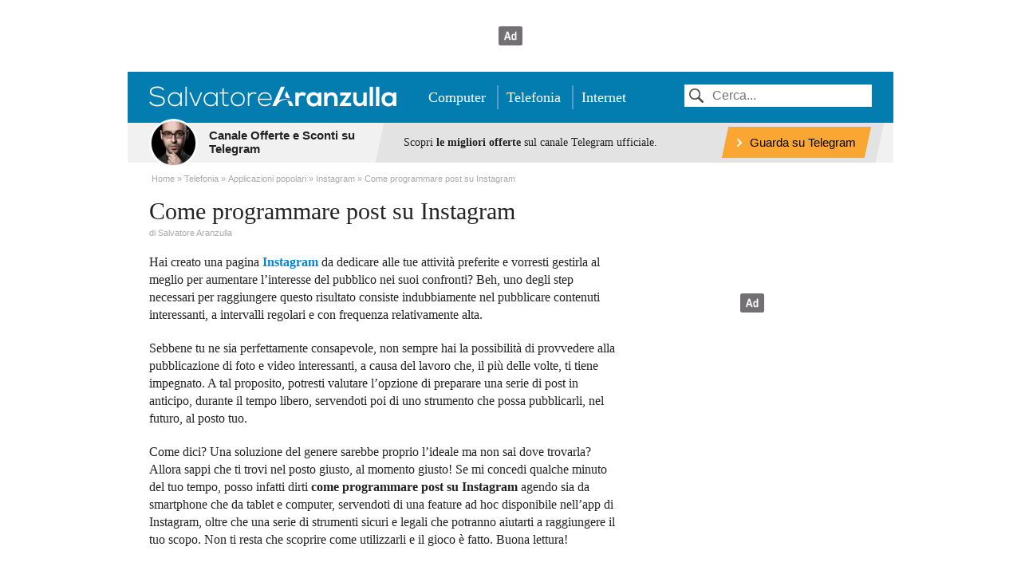

--- FILE ---
content_type: text/html; charset=UTF-8
request_url: https://www.aranzulla.it/come-programmare-post-su-instagram-1167628.html
body_size: 96070
content:
<!DOCTYPE html><html
lang="it-IT"><head><meta
charset="UTF-8"><meta
property="fb:pages" content="185733358679"/><title>Come programmare post su Instagram | Salvatore Aranzulla</title><meta
name="viewport" content="width=device-width"><style>body{color:#232323;font:16px Georgia,"Times New Roman",Times,serif;line-height:22px;margin:0;-ms-word-wrap:break-word;word-wrap:break-word}a{color:#0086df;text-decoration:none}a:hover{text-decoration:underline}a img{border:none}.AffLink{color:#232323}.AffLink:hover{text-decoration:none}h1,.heading1,h2,.heading2,h3,.heading3,h4,.heading4,h5,.heading5,h6,.heading6{font-weight:400;font-style:normal;margin:0;line-height:100%;display:block}h1,.heading1{font-size:30px}h2,.heading2{font-size:21px}h4,.heading4{font-size:16px}.entry>h1,.entry>h2,.entry>h3,.entry>h4,.entry>h5,.entry>h6{clear:both}p{margin:0}ul,ol{list-style-type:none;padding-left:0;margin:0}figure,header,footer,nav,article,section{margin:0}.entry p{margin-bottom:20px}.entry li{margin-bottom:10px}.entry h2,.entry h3{margin-bottom:20px;margin-top:30px}.entry ol{list-style-type:decimal}.entry ul{list-style-type:disc}.entry ol,.entry ul{padding-left:40px}.entry blockquote p{margin:0}.entry blockquote,.buyBox{background-color:#f1f1f1;padding:18px;margin-right:20px;margin-left:20px;float:none;clear:left}.entry img,.entry .wp-caption{max-width:100%;height:auto}.small{font:12px/19px Arial,Helvetica,Geneva,sans-serif}.banner{margin-bottom:30px}#ad-leaderboard{display:block;line-height:0}#page{position:relative;padding-top:3px;background-color:#fff;padding-left:27px;padding-right:27px}#header{position:relative;background-color:#037db0;margin-right:auto;height:64px;margin-left:auto;width:960px}#header .content{display:block;padding-top:16px;height:30px}#aranzulla-logo,#primaryNav{float:left;margin-top:0}#aranzulla-logo img{width:310px;height:30px}#primaryNav{line-height:33px;margin-left:30px}#search{float:right}#search input{width:190px;border:none;font:16px "Helvetica Neue",Arial,Helvetica,Geneva,sans-serif;padding:5px 10px 5px 35px;background:url([data-uri]) 6px 5px no-repeat #fff;background-size:18px}#primaryNav li{font-size:18px;border-right:2px solid #599cc1;padding:5px 14px 5px 10px;position:relative}#primaryNav li:last-child{border:none}#primaryNav a{color:#fff;font-size:18px}#footer{width:936px;margin-right:auto;margin-left:auto;font:12px Arial,Helvetica,Geneva,sans-serif;border-top:1px solid #dbdbdb;padding-top:9px;padding-bottom:20px;clear:both}#footer ul{margin-left:5px}#footer a{color:#4d4e50;border-right-style:solid;padding-right:5px;margin-right:3px;border-width:1px;border-color:#dadbda}#pageContent{width:588px;float:left;margin-bottom:40px}#pageContentHead{margin-bottom:15px;margin-top:15px}#sidebar{float:right;width:300px;overflow:auto;margin-bottom:40px;margin-top:20px}.column{float:right;width:285px;overflow:auto}.center{text-align:center}.inline{display:inline}.inline li{display:inline}.breadcrumbs li,.breadcrumbs li a,span.author,span.author a{display:inline;font-family:Arial,Helvetica,Geneva,sans-serif;font-size:11px;color:#a9a9a9}.breadcrumbs li:before{padding-right:3px;content:' \00BB'}.breadcrumbs li:first-child:before{content:""}.column{float:left}.separator{border-color:#a9a9a9;border-style:dotted;border-width:0 0 1px}.content,.content--locked{width:906px;margin-right:auto;margin-left:auto;z-index:100;position:relative}.box{background-color:#f1f1f1;border:1px solid #dbdbdb;border-top-style:none;border-left-style:none;padding:18px}.box a{color:#232323}.pagination{display:block;margin-top:25px;text-align:center}.pagination li{display:inline-block;*display:inline;zoom:1;list-style:none;font:13px/13px Arial,Helvetica,Geneva,sans-serif;margin-right:8px}.pagination li a{text-transform:uppercase;color:#333;border:1px solid #d7d7d7;padding:2px 5px}.pagination li .current{background-color:#0086df;color:#fff;border:1px solid #1478da;padding:2px 5px}.error .alert404{margin-top:28px;margin-bottom:30px}.error h1{margin-bottom:5px}.error h1 .big{font-size:60px !important;display:block;line-height:100%;margin-bottom:10px}.error .alert404 p{font-size:20px;color:#a3a3a3;margin-top:10px;display:block;margin-bottom:0}.error .emoticon{font-size:80px;line-height:110px}.contentList{margin-bottom:30px}.subCat .contentList{margin-top:20px}.contentPreview{overflow:auto;border-color:#a9a9a9;border-style:dotted;border-width:0;border-bottom-width:1px;border-top-width:1px;padding-bottom:23px;margin-bottom:23px;padding-top:23px;margin-top:20px;position:relative}.contentPreview .heading2{margin-bottom:15px}.archive .contentPreview figure{padding-left:18px}.articleGrid{clear:both;margin-bottom:30px}.articleGrid .contentPreview{border:none;margin-top:0;position:relative;padding:0 0 20px;margin-bottom:0}.articleGrid .heading4{margin-bottom:14px}.articleGrid .column:nth-child(2n){margin-left:18px}.row{clear:both;overflow:auto}#pageContent .contentList ul{margin:0}#pageContent.subCat .contentList ul{border-color:#a9a9a9;border-style:dotted;border-width:0;border-top-width:1px}#pageContent .contentList ul.column{padding-top:15px}#pageContent .contentList ul.column:last-child{padding-left:18px}#pageContent .contentList li{padding-top:4px;padding-bottom:4px}#pageContent .contentList li.separator{padding-top:18px;padding-bottom:18px}.contentList .heading2{margin-bottom:10px}.contentList h2{padding-bottom:14px;border-color:#a9a9a9;border-style:dotted;border-width:0 0 1px}#sidebar .contentList h2{padding-bottom:12px}#sidebar .contentList.box h2{border:none}.contentList li{padding-top:8px;padding-bottom:7px}.contentList.box li{padding-top:5px;padding-bottom:4px}.contentList.box li li{display:inline-block;*display:inline;zoom:1;padding-top:5px;padding-bottom:4px;padding-right:5px;font:12px Arial,Helvetica,Geneva,sans-serif}.contentList.box li li a{border-right:1px solid #cdcdcd;padding-right:5px}.contentList.box li li:last-child a{border-right:none}.contentPreview a img{display:block}#about{padding:15px;margin-bottom:30px}#about h2{margin-bottom:10px}#about .small{color:#7b7b7b;float:left}#about li{border-right:1px solid #8b8b8b;padding-right:10px;margin-right:6px}#about li:last-child{border:none}#about .bio{width:183px;float:left;margin-bottom:8px}#about figure{float:right}#about figure img{width:80px}#about footer{border-color:#a9a9a9;border-style:dotted;border-width:0 0 1px;border-bottom-width:0;border-top-width:1px;padding-top:13px;overflow:auto;clear:left}.home h1{font-size:21px;margin-top:20px}.titleOverlay{display:block;position:absolute;bottom:34px;width:100%}.articleGrid .titleOverlay{bottom:30px}.titleOverlay span{background-color:#fff;margin-right:10px;margin-left:10px;padding:10px}.articleGrid .titleOverlay span{margin-left:10px;margin-right:10px}.titleOverlay .heading2{margin:0}.button{font-size:14px;display:inline-block;*display:inline;zoom:1;padding:7px 10px;line-height:1.2;border-radius:3px}.button:hover{text-decoration:none}.button--block{font-size:16px;margin:20px auto 0 auto;text-decoration:none;color:#fff;background-color:#037db0;padding:10px 14px;display:table}.button--block-wide{font-size:16px;text-decoration:none;color:#fff;background-color:#037db0;padding:10px 14px;display:block;margin:20px 10px 0;text-align:center}.button--block:hover,.button--block-wide:hover{background-color:#0a648a}.button-group{display:block;margin-top:20px;text-align:center}.button-group .button--block{display:inline-block;margin:0 10px}.buyBox{background-color:#fbfbfb;border:1px none #dbdbdb;border-bottom-style:solid;margin-left:0;margin-right:0;margin-bottom:20px;display:block}.buyBox:hover{background-color:#f4f4f4;text-decoration:none}.buyBox h5{color:#000;font-size:16px;font-weight:700;margin-bottom:0;line-height:1.4}.buyBox .price{font-size:14px;color:#000;margin-bottom:10px;display:block}.buyBox .price__old{text-decoration:line-through}.buyBox .productPic{float:left}.buyBox .productPic img{border:1px solid #dbdbdb;max-width:75px;max-height:75px}.buyBox .productData{display:block;margin-left:100px}.buyBox.noThumb .productData{margin-left:0}.buyBox .button{background-color:#f5c056;color:#000}.buyBox .button:hover{background-color:#fc6}.adslBox{margin-bottom:30px}.adslBox header{text-align:left;padding-bottom:10px;padding-top:5px;width:100%;overflow:auto}.adslBox header h3{display:block;float:left;width:70%;margin-top:0;line-height:1.4;margin-bottom:0;padding-left:5px}.adslBox header img{float:right}.adslItem{background-color:#fbfbfb;border-bottom:1px solid #dbdbdb;overflow:auto;padding:15px 0 15px 15px}.adslItem:hover{background-color:#f4f4f4}.adslItem .name{width:50%;float:left;min-height:100px;position:relative;padding-right:3%}.adslItem .name .small{width:110px}.adslItem .name h4,.adslItem .price .title .price{font-size:16px;line-height:1.2}.adslItem .name h4{width:50%;float:left}.adslItem .name .title img{float:left;padding-right:5%;width:45%}.adslItem>.price,.adslItem>.cta{float:left;text-align:center;border-left:1px solid #dbdbdb;min-height:100px;position:relative}.adslItem>.price{padding-left:3%;padding-right:3%;width:22%}.adslItem>.price .title strong{color:#008300}.adslItem>.cta{width:18%}.adslItem>.cta .button{display:block;*display:inline;zoom:1;background-color:#f5c056;color:#000;margin:0 5px 10px}.adslItem>.cta .button.request{background-color:#81b743;color:#fff}.adslItem>.cta .button:hover{background-color:#fc6}.adslItem>.cta .button.request:hover{background-color:#749e43}.adslItem .title .price,.adslItem .title,.adslItem .small{display:block;clear:left}.adslItem .small{font-size:12px;color:#7a7a7a;line-height:1.6;padding-top:15px;text-align:center;position:absolute;bottom:0;left:0;right:0}.adslItem .small strong{display:block;width:100%}.header--locked{margin:0 auto;text-align:center;padding:60px 0}.header--locked .logo{width:380px;height:auto;display:block;margin-bottom:15px}.header--locked .icon{width:60px;height:auto;display:inline-block;margin-right:25px;vertical-align:top}.header--locked>div{display:inline-block;text-align:left}.header--locked .button--blue{margin-top:20px;clear:left;display:inline-block}.intro--locked:before{content:'';width:0;height:0;border-style:solid;border-width:20px 12.5px 0;border-color:#fff transparent transparent;position:absolute;top:0;left:50%}.intro--locked{position:relative;background-color:#037db0;color:#fff;text-align:center;padding-top:45px}.intro--locked h1{font-size:36px;margin-bottom:12px}.intro--locked__nav{font-family:Arial,Helvetica,Geneva,sans-serif;font-size:21px;background-color:#fff;width:760px;margin:30px auto 0;padding-top:25px;padding-bottom:25px}.intro--locked__nav li{display:inline-block;margin:10px;text-decoration:underline}.intro--locked__nav li:last-child{margin-right:0}.intro--locked__nav .icon{display:inline-block;vertical-align:middle;height:40px;width:auto;margin-right:10px}.content--locked{width:600px;text-align:center}.instructions{padding-top:50px}.instructions h3{display:block;margin-top:0;line-height:1.4;margin-bottom:20px;font-size:30px;color:#000}.instructions__step{text-align:left;border-radius:5px;clear:left;display:block;background-color:#f3f3f3;padding:25px;margin-bottom:30px}.instructions__step p{margin-bottom:25px}.instructions__step img{display:block;clear:left;max-width:100%;height:auto;-webkit-box-shadow:0 0 8px 0 rgba(0,0,0,.3);box-shadow:0 0 8px 0 rgba(0,0,0,.3)}.instructions__step .button,.button--blue{background-color:#037db0;color:#fff;padding:15px 25px;font-size:18px}.instructions__step .button:hover,.button--blue:hover{background-color:#036690;text-decoration:none}.scrivimi{padding-bottom:50px;padding-top:20px}.button--toTop{border:3px solid #fff;z-index:999999;position:fixed;bottom:30px;right:30px;display:block;width:50px;height:50px;background-color:#037db0;border-radius:50%;text-align:center;line-height:50px;color:#fff}.button--toTop:before{content:'';display:inline-block;width:0;height:0;border-style:solid;border-width:0 7.5px 10px;border-color:transparent transparent #fff}.button--toTop:hover{background-color:#036690;text-decoration:none}.alert{padding:30px;clear:left;background-color:#fffadf;border-radius:5px;width:760px;margin:50px auto 0;text-align:center}#pageContent .alert{width:auto;margin-bottom:50px;margin-top:20px}.c-alert-bar{width:960px;display:block;margin:0 auto;color:#232323;background-color:#f1f1f1;border-bottom:5px solid #fff;font-size:0;position:relative}.c-alert-bar__picture{position:absolute;left:0;top:-5px;margin:0}.c-alert-bar__date{display:-moz-inline-stack;display:inline-block;zoom:1;*display:inline;vertical-align:top;width:33%;line-height:14px;padding:7px 20px 5px 75px;-webkit-box-sizing:border-box;box-sizing:border-box}.c-alert-bar__date__title{font-family:Arial,Helvetica,Geneva,sans-serif;font-size:15px;font-weight:700;line-height:17px;margin-bottom:4px;color:#232323;display:block}.c-alert-bar__date__time{display:-moz-inline-stack;display:inline-block;zoom:1;*display:inline;vertical-align:top;font-size:12px;line-height:14px}.c-alert-bar__text{position:relative;display:-moz-inline-stack;display:inline-block;zoom:1;*display:inline;vertical-align:top;width:67%;background-color:#e3e3e3;padding:5px 10px 6px 20px;-webkit-box-sizing:border-box;box-sizing:border-box}.c-alert-bar__text:before{content:'';width:20px;position:absolute;top:0;bottom:0;left:-10px;background-color:#e3e3e3;-webkit-transform:skewX(-12deg);transform:skewX(-12deg);z-index:-1}.c-alert-bar__text:after{content:'';width:20px;position:absolute;top:0;bottom:0;right:-10px;background-color:#e3e3e3;-webkit-transform:skewX(-12deg);transform:skewX(-12deg);z-index:-1}.c-alert-bar__text__caption{display:-moz-inline-stack;display:inline-block;zoom:1;*display:inline;width:60%;font-size:14px;line-height:16px;position:absolute;top:50%;-webkit-transform:translateY(-50%);transform:translateY(-50%);*line-height:50px;*top:0;}.c-alert-bar__text__button,.c-alert-bar__text__button:link,.c-alert-bar__text__button:visited{position:relative;float:right;font-family:Arial,Helvetica,Geneva,sans-serif;font-size:15px;background-color:#067eb2;color:#fff;font-weight:700;display:block;height:39px;line-height:39px;white-space:nowrap;max-width:30%;padding:0 10px;cursor:pointer;z-index:1}.c-alert-bar__text__button:before{content:'';width:20px;position:absolute;top:0;bottom:0;left:-5px;background-color:#067eb2;-webkit-transform:skewX(-12deg);transform:skewX(-12deg);z-index:-1}.c-alert-bar__text__button:after{content:'';width:20px;position:absolute;top:0;bottom:0;right:-5px;background-color:#067eb2;-webkit-transform:skewX(-12deg);transform:skewX(-12deg);z-index:-1}.c-alert-bar--amazon .c-alert-bar__text__button,.c-alert-bar--amazon .c-alert-bar__text__button:link,.c-alert-bar--amazon .c-alert-bar__text__button:visited,.c-alert-bar--amazon .c-alert-bar__text__button:before,.c-alert-bar--amazon .c-alert-bar__text__button:after{color:#000;font-weight:400;background-color:#f9a633}.c-alert-bar__text__button span{margin-left:10px;height:39px;line-height:39px}.c-alert-bar:hover{text-decoration:none}.c-alert-bar__text__button:hover,.c-alert-bar__text__button:hover:before,.c-alert-bar__text__button:hover:after{background-color:#0e6d96;text-decoration:none}.c-alert-bar--amazon .c-alert-bar__text__button:hover,.c-alert-bar--amazon .c-alert-bar__text__button:hover:before,.c-alert-bar--amazon .c-alert-bar__text__button:hover:after{background-color:#ef9519}#corrList li{overflow:auto;zoom:1;padding-top:10px;padding-bottom:10px;margin-bottom:0;position:relative}#corrList li .label{margin-left:110px;display:block}#corrList li img{float:left}@media only screen and (max-width:960px){#header{width:100%;height:auto;text-align:center;padding-bottom:10px}#header .content{height:auto}#aranzulla-logo,#primaryNav{float:none}#aranzulla-logo img{max-width:100%}#primaryNav{margin:5px 0 10px}#primaryNav li{padding-right:5px;padding-left:5px;position:relative}#primaryNav a{color:#fff;font-size:14px}#search{float:none;margin-bottom:10px;margin-top:10px;width:100%}figure{margin-top:20px;margin-bottom:20px}#page{padding-right:5%;padding-left:5%}.button--block{display:block;margin-left:10px;margin-right:10px;text-align:center}.button-group .button--block{margin-top:10px;margin-left:10px;margin-right:10px;display:block}.content,.content--locked{width:90%;margin-right:auto;margin-left:auto;float:none}#sidebar,#footer,#pageContent,.contentPreview{width:100%;margin-left:0;margin-right:0;padding-left:0;padding-right:0}#about figure{margin-top:0}#about figure img{width:70px}.breadcrumbs{line-height:100%;padding-top:10px;padding-bottom:10px}.articleGrid .column{margin-left:0 !important}.contentPreview a img,.archive .contentPreview figure img{display:block;width:100%;height:auto}.articleGrid .contentPreview{margin-bottom:20px}.articleGrid .titleOverlay{position:absolute;bottom:10px}.column{width:100%;padding:0 !important}#footer{text-align:center;padding-top:20px}#footer ul{display:block;margin-top:5px}.buyBox .productPic{float:right;margin-left:35px;margin-right:0}.buyBox .productData{margin-left:0}.adslBox header{text-align:center}.adslBox header img{float:none}.adslBox header h3{width:100%;margin-bottom:15px;padding-left:0}.adslItem .name,.adslItem>.price,.adslItem>.cta{width:100%;border:none;padding:0}.adslItem{padding-right:15px}.adslItem .name{padding-bottom:15px}.adslItem .title{text-align:center}.adslItem .title h4{display:block;float:none;text-align:center;width:auto !important}.adslItem .title img{float:none !important;padding-right:0 !important;width:auto !important}.adslItem .button{margin-top:15px !important;display:block;width:80%}.adslItem>.cta .button{display:inline-block;margin-bottom:0;margin-top:25px}.adslItem .small{width:100% !important;position:relative;padding-top:5px}.adslItem .small strong{display:inline}.adslItem>.name,.adslItem>.price,.adslItem>.cta{min-height:1px;float:none}.intro--locked{padding-left:20px;padding-right:20px}.intro--locked__nav{width:100%}.intro--locked__nav li{display:block;text-align:left;margin-left:20px;margin-bottom:10px}.instructions{padding-top:15px}.alert{width:auto;padding:30px}.c-alert-bar{width:100%}.c-alert-bar__date{width:40%}.c-alert-bar__text{width:60%}.c-alert-bar__text__caption{width:48%}.c-alert-bar__text__button,.c-alert-bar__text__button:link,.c-alert-bar__text__button:visited{max-width:45%;font-size:14px}}@media only screen and (max-width:767px){.header--locked{padding-left:20px;padding-right:20px}.header--locked .logo{width:100%;margin-top:20px}.header--locked .icon{margin:0}.header--locked h2{line-height:1.3}.c-alert-bar__picture{height:47px;top:50%;transform:translateY(-50%)}.c-alert-bar__picture img{width:47px;height:47px}.c-alert-bar__date{width:auto;padding:10px 50px 10px 55px}.c-alert-bar__date__title{font-size:14px;margin-bottom:0}.c-alert-bar__date__time{display:none}.c-alert-bar__text{width:auto;position:static;background-color:transparent;padding:0}.c-alert-bar__text:before{display:none}.c-alert-bar__text:after{display:none}.c-alert-bar__text__caption{display:none}.c-alert-bar__text__button,.c-alert-bar__text__button:link,.c-alert-bar__text__button:visited{position:absolute;right:0;top:50%;transform:translateY(-50%);width:10px;height:auto;max-width:none;background-color:#c1c1c1;line-height:10px;margin-right:calc(0px - ((100%/90*100))*5/100);padding:14px 15px 14px 5px}.c-alert-bar__text__button:before{background-color:#c1c1c1;left:-10px}.c-alert-bar__text__button:after{display:none}.c-alert-bar__text__button span{display:none}.c-alert-bar__text__button:hover,.c-alert-bar__text__button:hover:before,.c-alert-bar__text__button:hover:after{background-color:#c1c1c1}}.c-card{background-color:#f7f7f7;padding:0 16px 12px}.c-card__picture{margin:0 -16px 16px}.c-card__picture img{display:block;width:100%;height:auto}.c-card__header{margin-bottom:18px}.c-card__title{color:#000;font-family:Georgia,"Times New Roman",Times,serif;font-size:21px;line-height:1;font-weight:400;margin-top:5px !important;margin-bottom:0 !important}.c-card__subtitle{color:#999;font-family:Arial,Helvetica,Geneva,sans-serif;font-size:12px;line-height:1.2;font-weight:400;text-transform:uppercase;margin-bottom:4px}.c-card__content{color:#4e4e4e;font-family:Arial,Helvetica,Geneva,sans-serif;font-size:12px;line-height:1.5}.c-card__content p{margin-bottom:12px}.c-card--inline{position:relative;background-color:transparent;padding-top:15px;padding-left:100px;border-top:1px solid #e5e5e5}.c-card--inline .c-card__picture{position:absolute;top:15px;left:0;width:80px;height:80px;margin:0}.c-card--inline .c-card__picture img{width:100%;height:100%;-o-object-fit:cover;object-fit:cover;font-family:'object-fit: cover;';border-radius:40px}#ad-sidebar-top,#ad-in-article-0,#ad-in-article-1,#ad-in-article-2,#ad-in-article-3,#ad-in-article-4,#ad-in-article-5,#ad-in-article-6,#ad-in-article-7,#ad-in-article-8,#ad-in-article-9,#ad-in-article-10,#ad-in-article-11,#ad-in-article-12,#ad-in-article-13,#ad-in-article-14,#ad-in-article-15,#ad-in-article-16,#ad-in-article-17,#ad-in-article-18,#ad-in-article-19{background-color:#fff;position:relative}#ad-leaderboard:not(.noph),#ad-sidebar-top:not(.noph),#ad-in-article-0:not(.noph),#ad-in-article-1:not(.noph),#ad-in-article-2:not(.noph),#ad-in-article-3:not(.noph),#ad-in-article-4:not(.noph),#ad-in-article-5:not(.noph),#ad-in-article-6:not(.noph),#ad-in-article-7:not(.noph),#ad-in-article-8:not(.noph),#ad-in-article-9:not(.noph),#ad-in-article-10:not(.noph),#ad-in-article-11:not(.noph),#ad-in-article-12:not(.noph),#ad-in-article-13:not(.noph),#ad-in-article-14:not(.noph),#ad-in-article-15:not(.noph),#ad-in-article-16:not(.noph),#ad-in-article-17:not(.noph),#ad-in-article-18:not(.noph),#ad-in-article-19:not(.noph){background-image:url([data-uri]);background-position:center;background-repeat:no-repeat;background-size:30px}#ad-sidebar-top{min-height:250px}#ad-sidebar-0,#ad-sidebar-1{min-height:600px}@media only screen and (min-width:961px){#ad-leaderboard{min-height:90px}#ad-in-article-0,#ad-in-article-1,#ad-in-article-2,#ad-in-article-3,#ad-in-article-4,#ad-in-article-5,#ad-in-article-6,#ad-in-article-7,#ad-in-article-8,#ad-in-article-9,#ad-in-article-10,#ad-in-article-11,#ad-in-article-12,#ad-in-article-13,#ad-in-article-14,#ad-in-article-15,#ad-in-article-16,#ad-in-article-17,#ad-in-article-18,#ad-in-article-19{min-height:280px}#sidebar-link-responsive,#bottom-link-responsive{min-height:250px;width:300px}}@media only screen and (max-width:960px){#ad-leaderboard{min-height:100px}#ad-in-article-0,#ad-in-article-1,#ad-in-article-2,#ad-in-article-3,#ad-in-article-4,#ad-in-article-5,#ad-in-article-6,#ad-in-article-7,#ad-in-article-8,#ad-in-article-9,#ad-in-article-10,#ad-in-article-11,#ad-in-article-12,#ad-in-article-13,#ad-in-article-14,#ad-in-article-15,#ad-in-article-16,#ad-in-article-17,#ad-in-article-18,#ad-in-article-19{min-height:250px}#sidebar-link-responsive,#bottom-link-responsive{min-height:250px;width:100%}}.banner>[id^=pbjs_ad-]{margin:0 auto;display:block}</style><link
rel="apple-touch-icon" sizes="57x57" href="/apple-touch-icon-57x57.png"><link
rel="apple-touch-icon" sizes="60x60" href="/apple-touch-icon-60x60.png"><link
rel="apple-touch-icon" sizes="72x72" href="/apple-touch-icon-72x72.png"><link
rel="apple-touch-icon" sizes="76x76" href="/apple-touch-icon-76x76.png"><link
rel="apple-touch-icon" sizes="114x114" href="/apple-touch-icon-114x114.png"><link
rel="apple-touch-icon" sizes="120x120" href="/apple-touch-icon-120x120.png"><link
rel="apple-touch-icon" sizes="144x144" href="/apple-touch-icon-144x144.png"><link
rel="apple-touch-icon" sizes="152x152" href="/apple-touch-icon-152x152.png"><link
rel="apple-touch-icon" sizes="180x180" href="/apple-touch-icon-180x180.png"><link
rel="icon" type="image/png" href="/favicon-32x32.png" sizes="32x32"><link
rel="icon" type="image/png" href="/favicon-194x194.png" sizes="194x194"><link
rel="icon" type="image/png" href="/favicon-96x96.png" sizes="96x96"><link
rel="icon" type="image/png" href="/android-chrome-192x192.png" sizes="192x192"><link
rel="icon" type="image/png" href="/favicon-16x16.png" sizes="16x16"><link
rel="manifest" href="/manifest.json"><meta
name="apple-mobile-web-app-title" content="Aranzulla.it"><meta
name="application-name" content="Aranzulla.it"><meta
name="msapplication-TileColor" content="#2d89ef"><meta
name="msapplication-TileImage" content="/mstile-144x144.png"><meta
name="theme-color" content="#ffffff"><meta
name='robots' content='max-image-preview:large' /><meta
property="og:type" content="article"><meta
property="og:title" content="Come programmare post su Instagram"><meta
property="og:description" content="Hai creato una pagina Instagram da dedicare alle tue attività preferite e vorresti gestirla al meglio per aumentare l&#039;interesse del pubblico nei suoi confronti? Beh, uno degli step necessari per raggiungere questo risultato consiste indubbiamente nel pubblicare contenuti interessanti, a intervalli regolari e con frequenza relativamente alta."><meta
property="og:locale" content="it_IT"><meta
property="og:url" content="https://www.aranzulla.it/come-programmare-post-su-instagram-1167628.html"><meta
property="og:site_name" content="Salvatore Aranzulla"><meta
property="og:image" content="https://www.aranzulla.it/wp-content/contenuti/2019/08/instagramapp-2-1200x628.jpg"><script type="application/ld+json">{"@context":"https:\/\/schema.org","@type":"BreadcrumbList","itemListElement":[{"@type":"ListItem","position":1,"name":"Home","item":"https:\/\/www.aranzulla.it"},{"@type":"ListItem","position":2,"name":"Telefonia","item":"https:\/\/www.aranzulla.it\/telefonia"},{"@type":"ListItem","position":3,"name":"Applicazioni popolari","item":"https:\/\/www.aranzulla.it\/telefonia\/applicazioni-popolari"},{"@type":"ListItem","position":4,"name":"Instagram","item":"https:\/\/www.aranzulla.it\/telefonia\/applicazioni-popolari\/instagram"},{"@type":"ListItem","position":5,"name":"Come programmare post su Instagram","item":"https:\/\/www.aranzulla.it\/come-programmare-post-su-instagram-1167628.html"}]}</script><link
rel='canonical' href='https://www.aranzulla.it/come-programmare-post-su-instagram-1167628.html' /> <script>var gptConf={"emit_ads":1,"is_home":0,"is_single":1,"is_logged":0,"paywall":0};</script> <link
rel="preload" href="/_adv/prebid10.19.0.js" as="script"><link
rel="preload" href="https://config.aps.amazon-adsystem.com/configs/3339" as="script" /><link
rel="preload" href="https://client.aps.amazon-adsystem.com/publisher.js" as="script" /><link
rel="preload" href="https://securepubads.g.doubleclick.net/tag/js/gpt.js" as="script"><link
rel="dns-prefetch" href="https://ib.adnxs.com"><link
rel="dns-prefetch" href="https://grid-bidder.criteo.com"><link
rel="dns-prefetch" href="https://fastlane.rubiconproject.com"><link
rel="dns-prefetch" href="https://hbopenbid.pubmatic.com"><link
rel="dns-prefetch" href="https://a.teads.tv"><link
rel="dns-prefetch" href="https://htlb.casalemedia.com"><link
rel="dns-prefetch" href="https://bid2.videostep.com"><link
rel="dns-prefetch" href="https://aax.amazon-adsystem.com"><link
rel="preload" href="https://cdn.confiant-integrations.net/H0bYLke3NDpdNYqDHOtHrGnGNgY/gpt_and_prebid/config.js" as="script"></head><body><div
id='ad-leaderboard'></div><header
id="header"><div
class="content">
<a
href="https://www.aranzulla.it" class="logo" id="aranzulla-logo"><img
src="https://www.aranzulla.it/web/themes/sa2014/img/logo.png" alt="Salvatore Aranzulla" width="310" height="30"></a><nav
id="primaryNav" role="navigation"><ul
class="inline"><li><a
href="https://www.aranzulla.it/computer">Computer</a></li><li><a
href="https://www.aranzulla.it/telefonia">Telefonia</a></li><li><a
href="https://www.aranzulla.it/internet">Internet</a></li></ul></nav><form
action="https://www.aranzulla.it" id="search">
<input
type="text" name="s" data-type="searchinput" class="text" placeholder="Cerca..."></form></div></header><div
class="c-alert-bar c-alert-bar--amazon"><div
class="content"><figure
class="c-alert-bar__picture">
<a
href="https://t.me/salvatore_aranzulla_offerte" target="_blank" rel="nofollow"><img
src="https://www.aranzulla.it/web/themes/sa2014/img/aranzulla.png" width="61" height="61"></a></figure><div
class="c-alert-bar__date">
<a
class="c-alert-bar__date__title" href="https://t.me/salvatore_aranzulla_offerte" target="_blank" rel="nofollow">Canale Offerte e Sconti su Telegram</a></div><div
class="c-alert-bar__text">
<span
class="c-alert-bar__text__caption">Scopri <strong>le migliori offerte</strong> sul canale Telegram ufficiale.</span>
<a
class="c-alert-bar__text__button" href="https://t.me/salvatore_aranzulla_offerte" target="_blank" rel="nofollow"><img
src="https://www.aranzulla.it/web/themes/sa2014/img/arrow.png" width="6" height="10"><span>Guarda su Telegram</span></a></div></div></div><div
id="page" class="content"><ol
class="breadcrumbs"><li><a
href="https://www.aranzulla.it" class="title"><span>Home</span></a></li><li><a
href="https://www.aranzulla.it/telefonia" class="title"><span>Telefonia</span></a></li><li><a
href="https://www.aranzulla.it/telefonia/applicazioni-popolari" class="title"><span>Applicazioni popolari</span></a></li><li><a
href="https://www.aranzulla.it/telefonia/applicazioni-popolari/instagram" class="title"><span>Instagram</span></a></li><li><a
href="https://www.aranzulla.it/come-programmare-post-su-instagram-1167628.html" class="title"><span>Come programmare post su Instagram</span></a></li></ol><div
id="pageContent" class="post"><article><header
id="pageContentHead"><h1>Come programmare post su Instagram</h1>
<span
class="author">di <a
href="https://www.aranzulla.it/informazioni-generali-su-salvatore-aranzulla"
rel="author">Salvatore Aranzulla</a>                    </span></header><section
class="entry" id="entry-content"><p
data-w="47" data-c="47">Hai creato una pagina <a
href="https://www.aranzulla.it/come-funziona-instagram-985749.html"><strong>Instagram</strong></a> da dedicare alle tue attivit&agrave; preferite e vorresti gestirla al meglio per aumentare l&rsquo;interesse del pubblico nei suoi confronti? Beh, uno degli step necessari per raggiungere questo risultato consiste indubbiamente nel pubblicare contenuti interessanti, a intervalli regolari e con frequenza relativamente alta.</p><p
data-w="63" data-c="110">Sebbene tu ne sia perfettamente consapevole, non sempre hai la possibilit&agrave; di provvedere alla pubblicazione di foto e video interessanti, a causa del lavoro che, il pi&ugrave; delle volte, ti tiene impegnato. A tal proposito, potresti valutare l&rsquo;opzione di preparare una serie di post in anticipo, durante il tempo libero, servendoti poi di uno strumento che possa pubblicarli, nel futuro, al posto tuo.</p><p
data-w="91" data-c="201">Come dici? Una soluzione del genere sarebbe proprio l&rsquo;ideale ma non sai dove trovarla? Allora sappi che ti trovi nel posto giusto, al momento giusto! Se mi concedi qualche minuto del tuo tempo, posso infatti dirti <strong>come programmare post su Instagram</strong> agendo sia da smartphone che da tablet e computer, servendoti di una feature ad hoc disponibile nell&rsquo;app di Instagram, oltre che una serie di strumenti sicuri e legali che potranno aiutarti a raggiungere il tuo scopo. Non ti resta che scoprire come utilizzarli e il gioco &egrave; fatto. Buona lettura!</p><div
id="ad-in-article-0" class="banner"></div><h2 data-w="1" data-c="202">Indice</h2><ul
data-w="51" data-c="253"><li><a
href="#cap1">Come programmare post Instagram gratis</a><ul><li><a
href="#cap2">Come programmare post dall'app di Instagram</a></li><li><a
href="#cap3">Come programmare post su Instagram: app di terze parti</a></li><li><a
href="#cap4">Come programmare post su Instagram da PC</a></li></ul></li><li><a
href="#cap5">Come programmare post Instagram e Facebook</a><ul><li><a
href="#cap6">Come programmare post Instagram e Facebook da smartphone e tablet</a></li><li><a
href="#cap7">Come programmare post Instagram e Facebook da PC</a></li></ul></li></ul><p
data-w="0" data-c="253"><a
name="cap1"></a></p><h2 data-w="5" data-c="258">Come programmare post Instagram gratis</h2><p
data-w="17" data-c="275">Addentriamoci, quindi, nel cuore dell&rsquo;articolo e vediamo <strong>come programmare post Instagram gratis</strong> sfruttando alcuni strumenti ad hoc.</p><p
data-w="0" data-c="275"><a
name="cap2"></a></p><h3 data-w="6" data-c="281">Come programmare post dall&rsquo;app di Instagram</h3><p
data-w="0" data-c="281"><img
fetchpriority="high" decoding="async" class="alignnone size-full wp-image-1522798" src="https://www.aranzulla.it/wp-content/contenuti/2023/08/4a99a535.jpg" alt="programma post insta" width="610" height="660"></p><p
data-w="40" data-c="321">Iniziamo vedendo innanzitutto <strong>come programmare post dall&rsquo;app di Instagram</strong> utilizzando una funzione disponibile per chi ha un <a
href="https://www.aranzulla.it/come-mettere-il-profilo-aziendale-su-instagram-1054136.html">account professionale</a> (se non ne hai ancora uno, leggi la mia guida in cui spiego come passare da uno personale a uno professionale).</p><p
data-w="59" data-c="380">Per prima cosa, provvedi ad <a
href="https://www.aranzulla.it/come-accedere-a-instagram-1002022.html">accedere a Instagram</a> dalla sua app ufficiale, premi sul pulsante <strong>&ldquo;+&rdquo;</strong> in alto a destra della sua schermata principale o in quella del tuo profilo, seleziona la voce <strong>Post</strong> nel menu apertosi e, una volta caricato o creato il contenuto da pubblicare, premi sulla voce <strong>Avanti</strong> (in alto a destra) per due volte di seguito.</p><p
data-w="71" data-c="451">Nella nuova schermata apertasi, pigia sulla dicitura <strong>Impostazioni avanzate</strong> (in fondo), sposta su <strong>ON</strong> l&rsquo;interruttore posto in corrispondenza della voce <strong>Programma questo post</strong> e, dal menu che compare, seleziona data e orario mediante il menu apposito, confermando poi l&rsquo;operazione pigiando sul bottone <strong>Imposta data/ora</strong>. Successivamente, pigia sul pulsante <strong>&ldquo;&lt;&rdquo;</strong> situato in alto a sinistra, fai tap sulla voce <strong>Programma</strong> posto in alto a destra e il gioco &egrave; fatto. Semplice, vero?</p><p
data-w="0" data-c="451"><a
name="cap3"></a></p><h3 data-w="9" data-c="460">Come programmare post su Instagram: app di terze parti</h3><p
data-w="0" data-c="460"><img
decoding="async" class="alignnone size-full wp-image-1522797" src="https://www.aranzulla.it/wp-content/contenuti/2023/08/4135ff87.jpg" alt="Planoly" width="610" height="661"></p><p
data-w="61" data-c="521">Prima di andare avanti e mostrarti, nel concreto, <strong>come programmare post su Instagram</strong> tramite app di terze parti, mi sembra doveroso fornirti alcune informazioni sulle dinamiche con cui ci&ograve; avviene: allo stato attuale, non &egrave; possibile programmare post su Instagram in modo &ldquo;diretto&rdquo;, a meno di non utilizzare lo strumento <strong>Meta Business Suite</strong> per computer (di cui ti parler&ograve; pi&ugrave; avanti).</p><p
data-w="39" data-c="560">Esistono, tuttavia, delle piattaforme di gestione social, perfettamente legali e molto attente alla privacy, che permettono di &ldquo;preparare&rdquo; in anticipo il contenuto di proprio interesse e di ricevere una notifica, all&rsquo;orario stabilito, che consenta di pubblicare rapidamente il tutto.</p><p
data-w="64" data-c="624">Ti invito, invece, a <strong>diffidare da app e sistemi non ufficiali</strong> (e/o di dubbia gestione della privacy) che promettono di programmare e pubblicare su Instagram automaticamente. Infatti, fornendo i tuoi dati d&rsquo;accesso a taluni servizi, potresti mettere in serio pericolo la sicurezza del tuo account e rischiare, nel peggiore dei casi, il furto d&rsquo;identit&agrave; o la perdita totale dell&rsquo;account e dei suoi contenuti.</p><p
data-w="37" data-c="661">Inoltre, Instagram non vede di buon occhio l&rsquo;utilizzo di tool non ufficiali per la pubblicazione diretta dei contenuti, quindi potrebbe anche penalizzare il tuo account, qualora ne facessi uso. Poi non dirmi che non ti avevo avvisato!</p><p
data-w="35" data-c="696">Chiariti i dettagli sulla privacy e alla sicurezza di cui sopra, &egrave; arrivato il momento di passare all&rsquo;azione e di capire, nel concreto, come programmare un post su Instagram utilizzando gli strumenti disponibili in Rete.</p><p
data-w="56" data-c="752">Di seguito, in particolare, mi accingo a illustrarti il funzionamento di <strong>Planoly</strong>, una piattaforma di gestione social disponibile anche sotto forma di app per smartphone e tablet, grazie alla quale &egrave; possibile realizzare post programmati su Instagram. Di base &egrave; gratis, ma l&rsquo;accesso a tutte le sue funzioni &egrave; richiesto l&rsquo;abbonamento, che parte da 13,99 euro/mese.</p><p
data-w="48" data-c="800">Dopo aver <a
href="https://www.aranzulla.it/come-scaricare-app-927964.html">scaricato</a> Planoly sul tuo dispositivo <a
href="https://play.google.com/store/apps/details?id=com.planoly.android&amp;amp" rel="nofollow" target="_blank">Android</a> (vedi se c&rsquo;&egrave; su <a
href="https://www.aranzulla.it/come-installare-app-su-huawei-1210515.html">store alternativi</a>, nel caso utilizzassi un device senza i servizi di Google) o <a
href="https://apps.apple.com/it/app/planoly-plan-schedule-post/id1014568284" rel="nofollow" target="_blank">iOS/iPadOS</a>, pigia sul pulsante <strong>Create Account</strong> e registrati con il tuo indirizzo <a
href="https://www.aranzulla.it/come-accedere-posta-elettronica-986038.html">e-mail</a> compilando l&rsquo;apposito modulo e seguendo le indicazioni su schermo.</p><p
data-w="49" data-c="849">Successivamente, premi sul pulsante <strong>Link Instagram</strong> e, nella pagina apertasi, fai tap sul bottone <strong>Link Instagram</strong> in basso a destra per poi <a
href="https://www.aranzulla.it/come-accedere-a-instagram-1002022.html">accedere a Instagram</a>. A login eseguito, <strong>consenti</strong> a Planoly di accedere alle informazioni del profilo obbligatorie (ovvero nome utente e tipo di account) pigiando sul bottone apposito.</p><p
data-w="46" data-c="895">Ora, personalizza l&rsquo;esperienza d&rsquo;uso di Planoly indicando se desideri utilizzare l&rsquo;app per gestire il tuo account (<strong>My own accounts</strong>), per gestire account altrui (<strong>Accounts on behalf of others</strong>) oppure se gestire il tuo account e quelli altrui (<strong>My own and various accounts on behalf of others</strong>).</p><p
data-w="28" data-c="923">Successivamente, premi sul pulsante <strong>Continue</strong>, indica la categoria in cui ti rispecchi maggiormente tra quelle proposte (es. <strong>Public Figure</strong>) e fai tap sui pulsanti <strong>Continue</strong> E <strong>Get Started</strong>.</p><p
data-w="41" data-c="964">Adesso, per caricare una foto nella app e farne un post, pigia sul pulsante <strong>&ldquo;+&rdquo;</strong> posto in basso, seleziona la voce <strong>Photos</strong> per creare un post che contenga una foto e, dopo aver selezionato il contenuto da caricare, premi sul pulsante <strong>Upload</strong>.</p><p
data-w="52" data-c="1016">Se, invece, vuoi caricare una foto per realizzare una storia, pigia su <strong>Plan Stories</strong> e ripeti i passaggi che ti ho indicato poc&rsquo;anzi. Ora, per aggiungere una didascalia al post o alla storia, scrivine il testo nel campo apposito e poi salva la bozza, premendo sul pulsante <strong>Save</strong> in basso a destra.</p><p
data-w="59" data-c="1075">A questo punto puoi procedere con la programmazione del post o della storia: pigia sull&rsquo;opzione <strong>Schedule a reminder notification</strong>, seleziona la <strong>data</strong> e l&rsquo;<strong>ora</strong> nei quali il contenuto va pubblicato e pigia sulla voce <strong>Save</strong> per salvare il tutto. Cos&igrave; facendo, riceverai una notifica nel momento che hai programmato, affinch&eacute; tu possa poi postare il contenuto su Instagram.</p><p
data-w="29" data-c="1104">Se vuoi avere maggiori delucidazioni circa l&rsquo;uso di <a
href="https://www.aranzulla.it/app-per-organizzare-instagram-1264185.html">app per organizzare Instagram</a>, come quella che ti ho appena mostrato, sai gi&agrave; cosa fare: dare un&rsquo;occhiata alla mia guida sull&rsquo;argomento.</p><p
data-w="0" data-c="1104"><a
name="cap4"></a></p><h3 data-w="7" data-c="1111">Come programmare post su Instagram da PC</h3><p
data-w="0" data-c="1111"><img
decoding="async" class="alignnone size-full wp-image-1522791" src="https://www.aranzulla.it/wp-content/contenuti/2023/08/65c3c025.jpg" alt="Programma post Insta da PC" width="610" height="498"></p><p
data-w="28" data-c="1139">Prima di spiegarti <strong>come programmare post su Instagram da PC</strong> &egrave; necessario che tu sappia che, per effettuare questo tipo di operazione, puoi servirti di <strong>Meta Business Suite</strong>.</p><p
data-w="48" data-c="1187">Si tratta di un servizio <strong>gratuito</strong>, disponibile anche in versione app per smartphone e tablet, sviluppato da <strong>Meta</strong> per semplificare la gestione dei profili social di <a
href="https://www.aranzulla.it/come-utilizzare-facebook-27106.html"><strong>Facebook</strong></a>, <a
href="https://www.aranzulla.it/come-usare-instagram-28531.html"><strong>Instagram</strong></a> e <a
href="https://www.aranzulla.it/come-funziona-messenger-949963.html"><strong>Messenger</strong></a> e che sostituisce il vecchio Creator Studio, altro servizio tramite il quale era possibile gestire i propri account.</p><p
data-w="55" data-c="1242">Tutto quello che devi fare per avvalertene &egrave; recarti sulla pagina ufficiale di <a
href="https://business.facebook.com/" rel="nofollow" target="_blank">Meta Business Suite</a> e selezionare <strong>Accedi con Instagram</strong>. Inserisci, quindi, le credenziali di accesso di Instagram per effettuare il login: se hai gi&agrave; effettuato il login precedentemente, il servizio riconoscer&agrave; i tuoi dati e puoi direttamente premere su <strong>Accedi come [nome utente]</strong>.</p><p
data-w="48" data-c="1290">Una volta effettuato l&rsquo;accesso, il servizio chiede di selezionare una delle due opzioni: <strong>Creator</strong> o <strong>Azienda</strong>. Selezionane una a seconda di come si pu&ograve; meglio identificare il tuo <a
href="https://www.aranzulla.it/come-avere-un-profilo-instagram-perfetto-1213960.html">profilo Instagram</a> e premi su <strong>Avanti &gt; Avanti</strong>. Scegli la categoria nella quale puoi inserire il profilo e premi su <strong>Fine</strong>.</p><p
data-w="35" data-c="1325">A questo punto, inserisci le tue informazioni di contatto come l&rsquo;indirizzo e il <a
href="https://www.aranzulla.it/come-trovare-un-numero-di-cellulare-918024.html">numero di cellulare</a> e premi su <strong>Salva</strong>. Per concludere, clicca su <strong>Fine</strong> e raggiungerai direttamente la pagina principale di Meta Business Suite.</p><p
data-w="58" data-c="1383">Come puoi notare, la schermata principale &egrave; estremamente intuitiva, non hai bisogno di effettuare operazioni perigliose per programmare un post: tutto quello che devi fare &egrave; premere su <strong>Crea post</strong> in alto a sinistra, al di sotto del nome account, e compilare il format per la creazione del tuo contenuto, aggiungendo foto, video, un testo o la geolocalizzazione.</p><p
data-w="26" data-c="1409">Al di sotto del box di testo, in corrispondenza della voce <strong>Opzioni di programmazione</strong>, clicca su <strong>Programma</strong>: in questo modo potrai visualizzare il calendario di programmazione.</p><p
data-w="28" data-c="1437">Clicca sulla <strong>data odierna</strong> per modificare la data di pubblicazione e sull&rsquo;<strong>orario</strong> per cambiare l&rsquo;ora: a destra, inoltre, puoi comodamente visualizzare una rapida anteprima del tuo post.</p><p
data-w="31" data-c="1468">Se il post ti soddisfa, premi su <strong>Programma</strong> per finalizzare l&rsquo;operazione: al termine, verrai riportato nello <strong>Strumento di pianificazione</strong> dove ti &egrave; possibile visualizzare il calendario con tutti i post programmati.</p><p
data-w="46" data-c="1514">Per accedere velocemente allo <strong>Strumento di pianificazione</strong>, ti basta premere sull&rsquo;<strong>icona del calendario</strong> situata nella barra degli strumenti a sinistra. Puoi, infatti, programmare un post anche direttamente dal calendario, cliccando sul <strong>giorno</strong> di tuo interesse e compilando il format del post cos&igrave; come spiegato precedentemente.</p><p
data-w="40" data-c="1554">Per annullare la pubblicazione di un post programmato, recati sempre nella sezione dedicata allo <strong>Strumento di pianificazione</strong> (<strong>icona del calendario</strong>) e clicca sull&rsquo;<strong>anteprima</strong> del post programmato. Seleziona l&rsquo;<strong>icona dei tre puntini in orizzontale</strong> e scegli <strong>Elimina post &gt; Elimina</strong>.</p><p
data-w="0" data-c="1554"><a
name="cap5"></a></p><h2 data-w="6" data-c="1560">Come programmare post Instagram e Facebook</h2><p
data-w="59" data-c="1619">&Egrave; naturale che, quando si tratta di promuovere la propria attivit&agrave; sui social, si desideri avere una copertura totale su ogni piattaforma: per questo motivo nei prossimi paragrafi ho intenzione di spiegarti <strong>come programmare post Instagram e Facebook</strong>. Anche in questo caso, dovrai servirti di <strong>Meta Business Suite</strong>, un servizio <strong>gratuito</strong> di cui ti ho parlato nel paragrafo precedente.</p><p
data-w="45" data-c="1664">Ti baster&agrave;, quindi, utilizzare la versione <strong>browser Web</strong> o la versione <strong>app</strong> per dispositivi mobili e collegare i tuoi due account social, quello di Instagram e quello di Facebook, per poter programmare i tuoi post e pubblicarli simultaneamente nella data e all&rsquo;ora da te stabilita.</p><p
data-w="0" data-c="1664"><a
name="cap6"></a></p><h3 data-w="10" data-c="1674">Come programmare post Instagram e Facebook da smartphone e tablet</h3><p
data-w="0" data-c="1674"><img
loading="lazy" decoding="async" class="alignnone size-full wp-image-1522793" src="https://www.aranzulla.it/wp-content/contenuti/2023/08/9794983f.jpg" alt="Programma Instagram e FB Business Meta" width="610" height="660"></p><p
data-w="21" data-c="1695">Per <strong>programmare post Instagram e Facebook da smartphone e tablet</strong>, come ti ho anticipato, &egrave; necessario scaricare l&rsquo;app <strong>Meta Business Suite</strong>.</p><p
data-w="39" data-c="1734">L&rsquo;applicazione &egrave; disponibile su <a
href="https://play.google.com/store/apps/details?id=com.facebook.pages.app" rel="nofollow" target="_blank">Play Store</a> e <a
href="https://www.aranzulla.it/come-installare-app-su-huawei-1210515.html">store alternativi</a> per i dispositivi <strong>Android</strong> e su <a
href="https://apps.apple.com/it/app/meta-business-suite/id514643583" rel="nofollow" target="_blank">App Store</a> per i dispositivi <strong>iOS/iPadOS</strong>. Si tratta di un&rsquo;applicazione facile da utilizzare ma, soprattutto, messa a disposizione degli utenti a titolo <strong>gratuito</strong>.</p><p
data-w="59" data-c="1793">Una volta scaricata e avviata l&rsquo;applicazione, qualora tu abbia gi&agrave; effettuato l&rsquo;accesso a Facebook mediante la sua app, Meta Business Suite riconoscer&agrave; i dati di accesso e ti permetter&agrave; di selezionare <strong>Accedi come [nome utente]</strong>. In caso contrario, ti baster&agrave; digitare le credenziali di accesso Facebook. Al termine, Meta Business Suite ti chiede di confermare l&rsquo;accesso: premi su <strong>Conferma</strong>.</p><p
data-w="49" data-c="1842">Effettuato l&rsquo;accesso tramite le credenziali di Facebook, premi su <strong>Inizia</strong> e seleziona la <strong>&ldquo;x&rdquo;</strong> in alto a destra. Da qui, puoi notare come la tua Pagina aziendale sia stata automaticamente inserita in Meta Business Suite in qualit&agrave; di profilo da gestire: adesso non ti resta che collegare l&rsquo;account Instagram.</p><p
data-w="35" data-c="1877">Per eseguire questo passaggio, fai tap sulla voce <strong>Altro</strong> nella barra inferiore e a destra, selezionando poi <strong>Impostazioni</strong>. Scorri verso il basso e, in corrispondenza della voce <strong>Impostazioni della Pagina</strong>, premi su <strong>Instagram &gt; Collega account</strong>.</p><p
data-w="36" data-c="1913">Prima di procedere e tramite le levette allocate vicino alle opzioni, puoi scegliere se consentire l&rsquo;accesso ai messaggi di Instagram nella posta e se ricevere notifiche push di Instagram solo su Meta Business Suite. Premi <strong>Conferma</strong>.</p><p
data-w="33" data-c="1946">Raggiunta la pagina di accesso Instagram, effettua il login inserendo ancora una volta le tue credenziali. Per concludere, premi su <strong>Conferma</strong> e collegherai il tuo account Instagram a quello della tua pagina Facebook.</p><p
data-w="19" data-c="1965">Per verificare di aver eseguito tutto correttamente, nelle <strong>Impostazioni</strong> e vicino l&rsquo;opzione <strong>Instagram</strong>, dovresti scorgere la voce <strong>&ldquo;collegamento effettuato&rdquo;</strong>.</p><p
data-w="58" data-c="2023">Raggiungendo di nuovo la home, premendo quindi la <strong>freccia verso sinistra</strong> allocata in alto a sinistra, premi sull&rsquo;icona <strong>&ldquo;+&rdquo;</strong> posta in basso al centro e seleziona <strong>Post</strong>. Fai tal sull&rsquo;<strong>icona della freccia verso il basso</strong> posta in alto a destra e premurati di apporre il <strong>segno di spunta</strong> a entrambi gli account, sia quello Instagram che quello Facebook.</p><p
data-w="49" data-c="2072">Una volta elaborato il post, con contenuti multimediali e tutti i dettagli lasciati alla tua discrezione, premi su <strong>Avanti</strong>. Seleziona <strong>Programma per un secondo momento</strong>: in questo modo puoi impostare la <strong>data</strong> e l&rsquo;<strong>orario</strong> della pubblicazione. Fai tap su <strong>Fine</strong> e, successivamente, su <strong>Programma</strong> in alto a destra.</p><p
data-w="51" data-c="2123">Se vuoi visualizzare i post da te programmati, premi su <strong>Altro</strong> e scegli <strong>Strumento di pianificazione</strong>. Per modificare o eliminare un post programmato, sempre dallo <strong>Strumento di pianificazione</strong>, premi sui <strong>tre puntini verticali</strong> disposti vicino la <strong>miniatura</strong> del post e scegli <strong>Modifica post</strong> oppure <strong>Elimina post</strong> a seconda delle tue esigenze.</p><p
data-w="48" data-c="2171">Inoltre, sempre tramite lo <strong>Strumento di pianificazione</strong>, puoi creare direttamente dei post programmati: tutto quello che devi fare &egrave; premere <strong>Tocca per creare</strong> in corrispondenza del giorno da te stabilito. In questo modo potrai selezionare il contenuto da creare e compilare il format proposto cos&igrave; come spiegato precedentemente.</p><p
data-w="0" data-c="2171"><a
name="cap7"></a></p><h3 data-w="8" data-c="2179">Come programmare post Instagram e Facebook da PC</h3><p
data-w="0" data-c="2179"><img
loading="lazy" decoding="async" class="alignnone size-full wp-image-1522790" src="https://www.aranzulla.it/wp-content/contenuti/2023/08/2b4130a7.jpg" alt="Programma post insta e fb da pc" width="610" height="355"></p><p
data-w="32" data-c="2211">Se desideri <strong>programmare post Instagram e Facebook da PC</strong>, &egrave; necessario avvalersi in egual modo di <strong>Meta Business Suite</strong> e collegare i due account al servizio di gestione profili Meta totalmente <strong>gratuito</strong>.</p><p
data-w="39" data-c="2250">Recati quindi sul <a
href="https://business.facebook.com/" rel="nofollow" target="_blank">sito ufficiale di Meta Business Suite</a> ed effettua l&rsquo;accesso premendo su <strong>Accedi con Facebook</strong> se desideri usare le credenziali del tuo account Facebook oppure <strong>Accedi con Instagram</strong>, se invece desideri usare le credenziali del profilo Instagram.</p><p
data-w="37" data-c="2287">Una volta inserite le credenziali ed effettuato il login, nella <strong>Home</strong> di Meta Business Suite, clicca su <strong>Crea post</strong> e &mdash; raggiunta la sezione di creazione post &mdash; premi sul <strong>nome utente</strong> che appare sotto la voce Pubblica su.</p><p
data-w="31" data-c="2318">Dal menu a scomparsa, seleziona <strong>Collega account Instagram</strong> se hai effettuato l&rsquo;accesso tramite credenziali Facebook oppure <strong>Collega una Pagina Facebook</strong>, se hai effettuato il login con le credenziali del profilo Instagram.</p><p
data-w="50" data-c="2368">Premi su <strong>Continua/Avanti</strong> e, a seconda dell&rsquo;opzione selezionata, effettua l&rsquo;accesso sul social che desideri collegare all&rsquo;account Meta Business Suite. Effettuato l&rsquo;accesso e confermato il collegamento dell&rsquo;account, nella sezione di creazione post seleziona il <strong>nome utente</strong> e apponi il <strong>segno di spunta</strong> sia al profilo Facebook che al profilo Instagram.</p><p
data-w="57" data-c="2425">Compila il format dedicato alla creazione del post inserendo testo, file multimediali, hashtag e tutti gli elementi indispensabili per il tuo contenuto. Successivamente, clicca su <strong>Programma</strong> e imposta la <strong>data</strong> e l&rsquo;<strong>ora</strong> di pubblicazione del post sia per quanto riguarda il profilo Instagram che il profilo Facebook. Puoi variare data e orario a seconda dei profili.</p><p
data-w="22" data-c="2447">Premi su <strong>Programma</strong> per finalizzare l&rsquo;operazione: il tuo post verr&agrave; pubblicato su Facebook e Instagram in data e all&rsquo;orario da te impostato.</p><p
data-w="58" data-c="2505">Per modificare o cancellare un post programmato, puoi sempre recarti nello <strong>Strumento di pianificazione</strong>: clicca sull&rsquo;<strong>icona del calendario</strong> nella barra degli strumenti a sinistra, seleziona il post cliccando sull&rsquo;<strong>anteprima</strong> e premi sull&rsquo;<strong>icona dei tre puntini orizzontali</strong> in alto a destra. Scegli, in base a ci&ograve; che voglio fare, la voce <strong>Modifica post</strong> oppure <strong>Elimina post</strong>.</p><p
data-w="27" data-c="2532">Puoi, altres&igrave;, creare un post programmato direttamente tramite lo <strong>Strumento di pianificazione</strong> semplicemente cliccando sul <strong>giorno</strong> interessato e compilando il format di creazione post come indicato precedentemente.</p><div
id="bottom-link-responsive" class="banner"></div><div
class="c-card c-card--inline"><figure
class="c-card__picture">
<img
loading="lazy" src="https://www.aranzulla.it/web/themes/sa2014/img/aranzulla-biografia.jpg" alt="Salvatore Aranzulla"></figure><header
class="c-card__header"><h4 class="c-card__subtitle">Autore</h4><h3 class="c-card__title">Salvatore Aranzulla</h3></header><div
class="c-card__content"><p>Salvatore Aranzulla è il blogger e divulgatore informatico più letto in Italia. Noto per aver scoperto delle vulnerabilità nei siti di Google e
Microsoft. Collabora con riviste di informatica e ha curato la rubrica tecnologica del quotidiano Il Messaggero. È il fondatore di Aranzulla.it, uno dei
trenta siti più visitati d'Italia, nel quale risponde con semplicità a migliaia di dubbi di tipo informatico. Ha pubblicato per Mondadori e
Mondadori Informatica.</p></div></div></section></article></div><div
id="sidebar"><div
id='ad-sidebar-top' class='banner'></div><div
id="sidebar-link-responsive" class="banner"></div><div
class="contentList"><header><h2>Articoli Consigliati</h2></header><ul
id="corrList"><li
class="separator">
<a
href="https://www.aranzulla.it/come-programmare-storie-su-instagram-1578957.html" title="Come programmare storie su Instagram">
<img
width="100" height="75" src="https://www.aranzulla.it/wp-content/contenuti/2023/12/c1c512bf-100x75.jpg" class="attachment-related-post size-related-post wp-post-image" alt="Come programmare storie su Instagram" decoding="async" loading="lazy" />                                    <span
class="label">Come programmare storie su Instagram</span>
</a></li><li
class="separator">
<a
href="https://www.aranzulla.it/come-condividere-un-post-di-facebook-su-instagram-1232867.html" title="Come condividere un post di Facebook su Instagram">
<img
width="100" height="75" src="https://www.aranzulla.it/wp-content/contenuti/2020/10/Instagram-foto-100x75.jpg" class="attachment-related-post size-related-post wp-post-image" alt="Come condividere un post di Facebook su Instagram" decoding="async" loading="lazy" />                                    <span
class="label">Come condividere un post di Facebook su Instagram</span>
</a></li><li
class="separator">
<a
href="https://www.aranzulla.it/come-mettere-new-post-su-instagram-1156909.html" title="Come mettere new post su Instagram">
<img
width="100" height="75" src="https://www.aranzulla.it/wp-content/contenuti/2019/06/Schermata-2019-04-03-alle-08.46.55-100x75.jpg" class="attachment-related-post size-related-post wp-post-image" alt="Come mettere new post su Instagram" decoding="async" loading="lazy" />                                    <span
class="label">Come mettere new post su Instagram</span>
</a></li><li
class="separator">
<a
href="https://www.aranzulla.it/come-eliminare-le-bozze-su-instagram-1341929.html" title="Come eliminare le bozze su Instagram">
<img
width="100" height="75" src="https://www.aranzulla.it/wp-content/contenuti/2019/04/Instagram-6-100x75.jpeg" class="attachment-related-post size-related-post wp-post-image" alt="Come eliminare le bozze su Instagram" decoding="async" loading="lazy" />                                    <span
class="label">Come eliminare le bozze su Instagram</span>
</a></li><li
class="separator">
<a
href="https://www.aranzulla.it/come-caricare-video-su-instagram-da-pc-1057927.html" title="Come caricare video su Instagram da PC">
<img
width="100" height="75" src="https://www.aranzulla.it/wp-content/contenuti/2018/05/p8u6x30j00-100x75.jpg" class="attachment-related-post size-related-post wp-post-image" alt="Come caricare video su Instagram da PC" decoding="async" loading="lazy" />                                    <span
class="label">Come caricare video su Instagram da PC</span>
</a></li><li
class="separator">
<a
href="https://www.aranzulla.it/come-caricare-foto-su-instagram-da-pc-943585.html" title="Come caricare foto su Instagram da PC">
<img
width="100" height="75" src="https://www.aranzulla.it/wp-content/contenuti/2024/08/f0193baa-100x75.jpg" class="attachment-related-post size-related-post wp-post-image" alt="Come caricare foto su Instagram da PC" decoding="async" loading="lazy" />                                    <span
class="label">Come caricare foto su Instagram da PC</span>
</a></li></ul></div>
<span
id="main_top_ref" style="font-size:1px">&nbsp;</span></div><footer
id="footer"><ul
class="inline"><li><a
href="https://www.aranzulla.it">Homepage</a></li><li><a
href="https://www.aranzulla.it/informazioni-generali-su-salvatore-aranzulla">Chi &egrave; Salvatore Aranzulla</a></li><li><a
href="https://follow.it/salvatore-aranzulla?action=followPub" rel="nofollow" target="_blank">Iscrizione alla newsletter</a></li><li><a
href="https://www.aranzulla.it/contatti">Contatti</a></li><li><a
href="https://www.aranzulla.it/pubblicita">Pubblicit&agrave;</a></li><li><a
href="https://www.aranzulla.it/lavoro-aranzulla">Offerte di lavoro</a></li><li><a
href="https://www.iubenda.com/privacy-policy/281842" rel="nofollow" target="_blank">Privacy policy</a></li><li><a
href="https://www.iubenda.com/privacy-policy/281842/cookie-policy" rel="nofollow" target="_blank">Cookie policy</a></li><li><a
href="#" class="iubenda-cs-preferences-link">Preferenze privacy</a></li></ul><br/><br/><ul
class="inline"><li>&#169; Aranzulla Srl a socio unico - Via Ippolito Nievo 33 - 20145 Milano (MI) - CF e P.IVA:
08200970963 - N. REA: MI 2009810 - C.S.: 10.000,00 &euro; i.v.</li></ul></footer></div> <script type="speculationrules">{"prefetch":[{"source":"document","where":{"and":[{"href_matches":"/*"},{"not":{"href_matches":["/app/wp-*.php","/app/wp-admin/*","/wp-content/contenuti/*","/web/*","/web/plugins/*","/web/themes/sa2014/*","/*\\?(.+)"]}},{"not":{"selector_matches":"a[rel~=\"nofollow\"]"}},{"not":{"selector_matches":".no-prefetch, .no-prefetch a"}}]},"eagerness":"conservative"}]}</script> <script>var console=window.console||{log:function(){}};var gptConf=gptConf||{is_single:0,is_home:0,emit_ads:0,is_logged:0,paywall:0};gptConf.emitAds=(function(){return gptConf.emit_ads&&!gptConf.is_logged;})();gptConf.TIMEOUT=2000;gptConf.FAIL_TIMEOUT=3000;var googletag=googletag||{};googletag.cmd=googletag.cmd||[];var pbjs=pbjs||{};pbjs.que=pbjs.que||[];const aps=((e='3339')=>{window._aps=window._aps||new Map();if(!window._aps.has(e)){window._aps.set(e,{queue:[],store:new Map([['listeners',new Map()]]),});}
let t={accountID:e,record:function(e,t){return new Promise((r,n)=>{_aps.get(this.accountID).queue.push(new CustomEvent(e,{detail:{...t,resolve:r,reject:n},}),);});},read:function(e){this.record('bootstrap/store/willRead',{name:e});return _aps.get(this.accountID).store.get(e);},run:function(e,t){if(_aps.get('_system')?.store.get('listeners').has(e)){this.record(e,t);}else{this.record('bootstrap/run/willDrop',{name:e,detail:t});}},react:function(e,t){_aps.get(this.accountID).store.get('listeners').set(e,t);this.record('bootstrap/react/didExecute',{name:e});},};t.record('bootstrap/version/declare',{version:6});return t;})();(function(a){window.is_mobile=((location.search.indexOf('force_mobile=true')>=0)||/(android|bb\d+|meego).+mobile|avantgo|bada\/|blackberry|blazer|compal|elaine|fennec|hiptop|iemobile|ip(hone|od)|iris|kindle|lge |maemo|midp|mmp|mobile.+firefox|netfront|opera m(ob|in)i|palm( os)?|phone|p(ixi|re)\/|plucker|pocket|psp|series(4|6)0|symbian|treo|up\.(browser|link)|vodafone|wap|windows ce|xda|xiino/i.test(a)||/1207|6310|6590|3gso|4thp|50[1-6]i|770s|802s|a wa|abac|ac(er|oo|s\-)|ai(ko|rn)|al(av|ca|co)|amoi|an(ex|ny|yw)|aptu|ar(ch|go)|as(te|us)|attw|au(di|\-m|r |s )|avan|be(ck|ll|nq)|bi(lb|rd)|bl(ac|az)|br(e|v)w|bumb|bw\-(n|u)|c55\/|capi|ccwa|cdm\-|cell|chtm|cldc|cmd\-|co(mp|nd)|craw|da(it|ll|ng)|dbte|dc\-s|devi|dica|dmob|do(c|p)o|ds(12|\-d)|el(49|ai)|em(l2|ul)|er(ic|k0)|esl8|ez([4-7]0|os|wa|ze)|fetc|fly(\-|_)|g1 u|g560|gene|gf\-5|g\-mo|go(\.w|od)|gr(ad|un)|haie|hcit|hd\-(m|p|t)|hei\-|hi(pt|ta)|hp( i|ip)|hs\-c|ht(c(\-| |_|a|g|p|s|t)|tp)|hu(aw|tc)|i\-(20|go|ma)|i230|iac( |\-|\/)|ibro|idea|ig01|ikom|im1k|inno|ipaq|iris|ja(t|v)a|jbro|jemu|jigs|kddi|keji|kgt( |\/)|klon|kpt |kwc\-|kyo(c|k)|le(no|xi)|lg( g|\/(k|l|u)|50|54|\-[a-w])|libw|lynx|m1\-w|m3ga|m50\/|ma(te|ui|xo)|mc(01|21|ca)|m\-cr|me(rc|ri)|mi(o8|oa|ts)|mmef|mo(01|02|bi|de|do|t(\-| |o|v)|zz)|mt(50|p1|v )|mwbp|mywa|n10[0-2]|n20[2-3]|n30(0|2)|n50(0|2|5)|n7(0(0|1)|10)|ne((c|m)\-|on|tf|wf|wg|wt)|nok(6|i)|nzph|o2im|op(ti|wv)|oran|owg1|p800|pan(a|d|t)|pdxg|pg(13|\-([1-8]|c))|phil|pire|pl(ay|uc)|pn\-2|po(ck|rt|se)|prox|psio|pt\-g|qa\-a|qc(07|12|21|32|60|\-[2-7]|i\-)|qtek|r380|r600|raks|rim9|ro(ve|zo)|s55\/|sa(ge|ma|mm|ms|ny|va)|sc(01|h\-|oo|p\-)|sdk\/|se(c(\-|0|1)|47|mc|nd|ri)|sgh\-|shar|sie(\-|m)|sk\-0|sl(45|id)|sm(al|ar|b3|it|t5)|so(ft|ny)|sp(01|h\-|v\-|v )|sy(01|mb)|t2(18|50)|t6(00|10|18)|ta(gt|lk)|tcl\-|tdg\-|tel(i|m)|tim\-|t\-mo|to(pl|sh)|ts(70|m\-|m3|m5)|tx\-9|up(\.b|g1|si)|utst|v400|v750|veri|vi(rg|te)|vk(40|5[0-3]|\-v)|vm40|voda|vulc|vx(52|53|60|61|70|80|81|83|85|98)|w3c(\-| )|webc|whit|wi(g |nc|nw)|wmlb|wonu|x700|yas\-|your|zeto|zte\-/i.test(a.substr(0,4)))})(navigator.userAgent||navigator.vendor||window.opera);(function(w,d){let paywall=gptConf&&gptConf.paywall&&typeof String.prototype.replaceAll==='function',_s,_t;function isFullyAccepted(){return new Promise((resolve)=>{try{w.__tcfapi('addEventListener',2,function(tcData,success){if(success&&(tcData.eventStatus==='useractioncomplete'||tcData.eventStatus==='tcloaded')){w.__tcfapi('removeEventListener',2,function(){},tcData.listenerId);let allTcfPurposesAccepted=tcData.vendor&&tcData.vendor.consents&&tcData.vendor.consents['755']&&tcData.purpose&&tcData.purpose.consents&&Object.keys(tcData.purpose.consents).length&&Object.keys(tcData.purpose.consents).every(function(purposeId){return tcData.purpose.consents[purposeId]===true;});resolve(allTcfPurposesAccepted);}});}catch(e){console.error(e);resolve(false);}});}
let _swgt,_swgSubscribe=function(){(self.SWG_BASIC=self.SWG_BASIC||[]).push(basicSubscriptions=>{d.documentElement.classList.remove('show-prompt-to-accept');_s=true;basicSubscriptions.setupAndShowAutoPrompt({autoPromptType:"subscription"})});}
w.swgSubscribe=function(){if(_swgt){clearTimeout(_swgt);}
_swgt=setTimeout(_swgSubscribe,0);}
function insertPaywall(){if(!d.getElementById('prompt-paywall-style')||!d.getElementById('prompt-paywall-div')){let s=d.createElement('style');s.id='prompt-paywall-style';s.innerText='.prompt-bg-container{display:none}.prompt-bg-container:before{content:""!important;position:fixed!important;top:0!important;left:0!important;width:100%!important;height:100%!important;background-color:rgba(0,0,0,.5)!important;z-index:9999!important;pointer-events:auto!important}.show-prompt-to-accept .prompt-bg-container{display:block}.show-prompt-to-accept,.show-prompt-to-accept>body{overflow:hidden;height:100%}.show-prompt-to-accept .prompt-to-accept{z-index:99999}.prompt-to-accept{position:fixed;bottom:0;left:0;width:100%;padding:2rem;background:#333;color:#f8f8f8;font-family:sans-serif}.prompt-to-accept,.prompt-to-accept *{box-sizing:border-box}.prompt-to-accept__container{margin:0 auto}@media (min-width:992px){.prompt-to-accept__container{display:flex;align-items:flex-start;max-width:992px}}.prompt-to-accept__content{flex:1;line-height:1.5}.prompt-to-accept__content h2{font-size:2rem;display:block;margin-block-start:.83em;margin-block-end:.83em;margin-inline-start:0;margin-inline-end:0;font-weight:700;line-height:unset}.prompt-to-accept__content h2+p{display:block;margin-block-start:1em;margin-block-end:1em;margin-inline-start:0;margin-inline-end:0}@media (min-width:992px){.prompt-to-accept__content{margin-right:2rem}}.prompt-to-accept__buttons{display:flex;flex-direction:column;align-items:center;justify-content:center;margin:2rem}@media (max-width:991px){.prompt-to-accept__buttons{margin:2rem 0}}.prompt-to-accept__or{margin:1rem;font-weight:300;font-style:italic;opacity:.8;font-size:.7rem}.prompt-to-accept__button{width:100%;padding:1rem 2rem;font-weight:700;background:0 0;border:2px solid;color:currentColor;font-size:100%;cursor:pointer}.prompt-to-accept__button:hover{opacity:.85}.prompt-to-accept__button--solid{background:#fff;color:#333}';d.body.append(s);let i=d.createElement('div');i.id='prompt-paywall-div';i.className='prompt-bg-container';i.innerHTML='<div class="prompt-to-accept"><div class="prompt-to-accept__container"><div class="prompt-to-accept__content"><h2>Hai scelto di negare il consenso ai cookie</h2><p> Tuttavia, la pubblicità mirata è un modo per supportare il lavoro della nostra redazione, che ogni giorno si impegna a fornirti informazioni di qualità. Accettando i cookie potrai accedere liberamente ai contenuti offerti sul nostro sito.</p></div><div class="prompt-to-accept__buttons"> <button class="prompt-to-accept__button prompt-to-accept__button--solid" onclick="iuAcceptAll()"> Accetta i cookie </button><div class="prompt-to-accept__or">&ndash;&ndash;&nbsp;OPPURE&nbsp;&ndash;&ndash;</div> <button class="prompt-to-accept__button" onclick="swgSubscribe()">Abbonati a 9,99 € / anno</button></div></div></div>';d.body.append(i);}}
function showPromptToAccept(){if(d.getElementById('swg-basic')){if(_t){clearTimeout(_t);}
_t=setTimeout(function(){if(_s){d.documentElement.classList.remove('show-prompt-to-accept');}else{d.documentElement.classList.add('show-prompt-to-accept');insertPaywall();}},0);return;}
let a=d.createElement('script');a.id='swg-basic';a.src='https://news.google.com/swg/js/v1/swg-basic.js';a.async=true;d.body.append(a);(self.SWG_BASIC=self.SWG_BASIC||[]).push(basicSubscriptions=>{basicSubscriptions.setOnEntitlementsResponse(entitlementsPromise=>{entitlementsPromise.then(entitlements=>{_s=entitlements.enablesThisWithCacheableEntitlements();if(!_s){d.documentElement.classList.add('show-prompt-to-accept');insertPaywall();}});});basicSubscriptions.init({type:"Article",isPartOfType:["Product"],isPartOfProductId:"CAown9ueCQ:aranzulla-it",autoPromptType:"none",clientOptions:{theme:"light",lang:"it"}});});}
w._iub=w._iub||[];w._iub.csConfiguration={"siteId":113522,"cookiePolicyId":281842,"lang":"it","floatingPreferencesButtonDisplay":false,"perPurposeConsent":true,"purposes":"1,2,3,4,5","enableTcf":true,"googleAdditionalConsentMode":true,"tcfPurposes":{"2":"consent_only","7":"consent_only","8":"consent_only","9":"consent_only","10":"consent_only","11":"consent_only"},"banner":{"acceptButtonDisplay":true,"customizeButtonDisplay":true,"closeButtonRejects":true,"explicitWithdrawal":true,"listPurposes":true,"position":"float-top-center","backgroundOverlay":true},"invalidateConsentBefore":"2024-02-24","callback":{"onBannerShown":function(){let c=d.getElementsByClassName('iubenda-cs-close-btn');if(c&&c.length&&(c=c[0])){c.style.cssText+='color: #555!important;';}}}};let _iuaa,_iuAcceptAll=function(){if(w._iub.cs&&w._iub.cs.api&&w._iub.cs.api.acceptAll){w._iub.cs.api.acceptAll();}else{w.iuAcceptAll();}}
w.iuAcceptAll=function(){if(_iuaa){clearTimeout(_iuaa);}
_iuaa=setTimeout(_iuAcceptAll,0);}
if(paywall){w._iub.csConfiguration.callback["onPreferenceExpressed"]=async function(preference){if(await isFullyAccepted()){d.documentElement.classList.remove('show-prompt-to-accept');}else{showPromptToAccept();}};}
if(((d.location||{}).search||'').indexOf('iubenda_debug=true')>0){w._iub.csConfiguration.logLevel='debug';}})(window,document);window._iub=window._iub||[];window._iub.googleConsentModeV2=true;(function(){"use strict";const w={COOKIE:"cookie",LOCAL_STORAGE:"local_storage"},y=function(e){return Array.isArray?Array.isArray(e):{}.toString.call(e)==="[object Array]"},C=(e,o,t,s)=>{let n;const i=e||{},r=o||{};return t?n=i:(n=y(i)?[]:{},Object.keys(i).forEach(a=>{n[a]=i[a]})),s?Object.keys(r).forEach(a=>{typeof r[a]!="object"||r[a]===null||r[a]instanceof HTMLElement?n[a]=r[a]:(typeof n[a]!="object"&&(n[a]=y(r[a])?[]:{}),n[a]=C(n[a],r[a],t,!0))}):Object.keys(r).forEach(a=>{n[a]=r[a]}),n},L=(e,o)=>C(e,o,!1,!0);function m(e,o){var t,s,n,i;return e===void 0&&(e={}),o===void 0&&(o={}),L((t=(s=o)==null?void 0:s.storage)!=null?t:{},(n=(i=e)==null?void 0:i.storage)!=null?n:{})}function D(e,o){const t=[],s=document.cookie.split(/\s*;\s*/);for(let i=0;i<s.length;i++){const r=s[i].split("="),a=r[0],u=r[1],l=a.match(new RegExp("^"+e+"(-(\\d+))?$"));if(!l)continue;const c=parseInt(l[2],10)||0;t[c]=u}if(!t.length)return"";const n=t.join("");if(o===!0)return n;try{return JSON.parse(n)}catch{return JSON.parse(decodeURIComponent(n))}}function k(e,o){const t=window.localStorage.getItem(e);return t===null?"":o?t:JSON.parse(t)}function I(e,o,t){let s="";switch(t){case w.LOCAL_STORAGE:s=k(e,o);break;case w.COOKIE:default:s=D(e,o);break}return s}function P(){const e=m(_iub.csConfiguration,_iub.csSiteConf);return _iub.csConfiguration.siteId&&e&&e.useSiteId?"s"+_iub.csConfiguration.siteId:_iub.csConfiguration.cookiePolicyId}function O(){const e=m(_iub.csConfiguration,_iub.csSiteConf),o=(e==null?void 0:e.type)||w.COOKIE,t=P(),s=I("_iub_cs-"+t,!1,o),n=I("_iub_cs-"+t+"-uspr",!1,o);return{coreStorage:s,usprStorage:n}}const p={analytics_storage:{purposes:[4],usPurposes:["s"]},ad_storage:{purposes:[5],usPurposes:["s","sh","adv"]},functionality_storage:{purposes:[2],usPurposes:[]},personalization_storage:{purposes:[3],usPurposes:[]},security_storage:{purposes:[2],usPurposes:[]},ad_personalization:{purposes:[5],usPurposes:["sh","adv"]},ad_user_data:{purposes:[5],usPurposes:["sh","adv"]}};function A(){const e=O(),o=e.coreStorage,t=e.usprStorage,s={};let n=!1,i=!1,r=null;return o&&(o.purposes?(n=!0,Object.keys(o.purposes).map(a=>{s[a]=o.purposes[a]})):r=o.consent||!1),t&&(i=!0,Object.keys(t).map(a=>{s[a]=t[a]})),{hasPurposes:n,hasUSPurposes:i,allPurposes:s,coreConsent:r}}function g(e){let{dataLayerName:o,gtagName:t}=e===void 0?{dataLayerName:"dataLayer",gtagName:"gtag"}:e;o&&(window[o]=window[o]||[],t&&typeof window[t]!="function"&&(window[t]=function(){window[o].push(arguments)}))}function _(e,o){return e===void 0&&(e="dataLayer"),h("consent","default",e,o)!==!1}function h(e,o,t,s){if(t===void 0&&(t="dataLayer"),!window[t]||!window[t].length)return!1;for(let n=0;n<window[t].length;n++){const i=window[t][n];if(i){if(s){if(i===e&&window[t][n+1]===o)return n}else if(i[0]===e&&i[1]===o)return n}}return!1}function v(e){const o=A(),t=o.allPurposes,s=o.hasPurposes,n=o.hasUSPurposes,i=o.coreConsent,r={};return Object.keys(e).forEach(a=>{const u=e[a],l=!s&&i===null&&n;let c=!1;s&&u.purposes&&(c=u.purposes.every(b=>t[b])),!s&&i!==null&&(c=i),n&&(c||l)&&u.usPurposes&&(c=u.usPurposes.every(b=>t[b])),r[a]=c?"granted":"denied"}),r}function f(){return!!window._iub&&!!window._iub.csConfiguration&&window._iub.csConfiguration.googleConsentMode!==!1}function M(){return!!window._iub&&!!window._iub.csConfiguration&&window._iub.csConfiguration.uetConsentMode!==!1}function T(){return!!window._iub&&!!window._iub.csConfiguration&&window._iub.csConfiguration.googleEnableAdvertiserConsentMode===!0}function j(){window._iub&&window._iub instanceof Object&&(_iub.comoImplementationLogged=!0)}function E(){return!!window._iub&&window._iub instanceof Object&&_iub.comoImplementationLogged!==!0}function S(){return window._iub&&window._iub.csConfiguration&&window._iub.csConfiguration.logLevel?window._iub.csConfiguration.logLevel:"warning"}function N(){const e=S();["debug","info"].indexOf(e)!==-1&&console.info("[IUBCS|INFO]: The default consent or the TCF stub has been correctly found before Google Tag Manager is initialized.")}function U(){const e=S();["debug","info","warn"].indexOf(e)!==-1&&console.warn("[IUBCS|WARN]: Google Tag Manager initialized before setting the default consent or before embedding the TCF stub.")}function F(){if(!f()||!E())return;j();const e="google_tag_manager"in window,o="__tcfapi"in window,t=T();e&&!_()&&!t||e&&!o&&t?U():N()}function d(){var e,o;return((e=window._iub.csConfiguration)==null?void 0:e.googleConsentModeDataLayerName)||((o=window._iub.csSiteConf)==null?void 0:o.googleConsentModeDataLayerName)||"dataLayer"}function G(e){var o;if(!f())return;const t=d();if(F(),((o=(e??{}).skipIfDataLayer)!=null?o:!0)&&_(t))return;g({dataLayerName:t,gtagName:"gtag"});let i=p;if(window._iub.googleConsentModeV2!==!0){const{ad_user_data:a,ad_personalization:u,...l}=p;i=l}const r=v(i);window.gtag("consent","default",r)}function z(e){if(!f())return;const o=d();g({dataLayerName:o,gtagName:"gtag"}),window.gtag("set","url_passthrough",e??!0)}function R(e){if(!f())return;const o=d();g({dataLayerName:o,gtagName:"gtag"}),window.gtag("set","ads_data_redaction",e??!0)}function W(){if(!f())return;const e=d();g({dataLayerName:e,gtagName:"gtag"}),h("set","developer_id.dZTJkMz",e)===!1&&window.gtag("set","developer_id.dZTJkMz",!0)}function x(){return"_iub"in window&&_iub.csConfiguration&&_iub.csConfiguration.googleConsentMode==="template"}function V(e){var o;if(!M()||((o=(e??{}).skipIfDataLayer)!=null?o:!0)&&_("uetq",!0))return;g({dataLayerName:"uetq",gtagName:null});const n={ad_storage:p.ad_storage},i=v(n);window.uetq.push("consent","default",i)}function J(){if(window._iub=window._iub||[],V({skipIfDataLayer:!1}),!x()){var e,o,t,s;W(),G({skipIfDataLayer:!1}),z((e=(o=_iub.csConfiguration)==null?void 0:o.googleUrlPassthrough)!=null?e:!0),R((t=(s=_iub.csConfiguration)==null?void 0:s.googleAdsDataRedaction)!=null?t:!0)}}window._iub=window._iub||[],_iub.syncjsVersion="0.0.26",J()})();(n=>{var o={};function r(t){var e;return(o[t]||(e=o[t]={i:t,l:!1,exports:{}},n[t].call(e.exports,e,e.exports,r),e.l=!0,e)).exports}r.m=n,r.c=o,r.d=function(t,e,n){r.o(t,e)||Object.defineProperty(t,e,{enumerable:!0,get:n})},r.r=function(t){"undefined"!=typeof Symbol&&Symbol.toStringTag&&Object.defineProperty(t,Symbol.toStringTag,{value:"Module"}),Object.defineProperty(t,"__esModule",{value:!0})},r.t=function(e,t){if(1&t&&(e=r(e)),8&t)return e;if(4&t&&"object"==typeof e&&e&&e.__esModule)return e;var n=Object.create(null);if(r.r(n),Object.defineProperty(n,"default",{enumerable:!0,value:e}),2&t&&"string"!=typeof e)for(var o in e)r.d(n,o,function(t){return e[t]}.bind(null,o));return n},r.n=function(t){var e=t&&t.__esModule?function(){return t.default}:function(){return t};return r.d(e,"a",e),e},r.o=function(t,e){return Object.prototype.hasOwnProperty.call(t,e)},r.p="",r(r.s=323)})({323:function(t,e,n){n(324)()},324:function(t,e,n){var o=n(325);t.exports=function(){o();var t=void 0===window._iub?window._iub={}:window._iub,t=t.cmp||(t.cmp={});(t.VERSION||(t.VERSION={})).stubV2="0.3.3"}},325:function(t,e,n){function o(t){return(o="function"==typeof Symbol&&"symbol"==typeof Symbol.iterator?function(t){return typeof t}:function(t){return t&&"function"==typeof Symbol&&t.constructor===Symbol&&t!==Symbol.prototype?"symbol":typeof t})(t)}function i(t){return(i="function"==typeof Symbol&&"symbol"==o(Symbol.iterator)?function(t){return o(t)}:function(t){return t&&"function"==typeof Symbol&&t.constructor===Symbol&&t!==Symbol.prototype?"symbol":o(t)})(t)}t.exports=function(){for(var t,o,r=[],u=window,e=u;e;){try{if(e.frames.__tcfapiLocator){t=e;break}}catch(t){}if(e===u.top)break;e=e.parent}t||(function t(){var e,n=u.document,o=!!u.frames.__tcfapiLocator;return o||(n.body?((e=n.createElement("iframe")).style.cssText="display:none",e.name="__tcfapiLocator",n.body.appendChild(e)):setTimeout(t,5)),!o}(),u.__tcfapi=function(){for(var t=arguments.length,e=new Array(t),n=0;n<t;n++)e[n]=arguments[n];if(!e.length)return r;"setGdprApplies"===e[0]?3<e.length&&2===parseInt(e[1],10)&&"boolean"==typeof e[3]&&(o=e[3],"function"==typeof e[2])&&e[2]("set",!0):"ping"===e[0]?"function"==typeof e[2]&&e[2]({gdprApplies:o,cmpLoaded:!1,cmpStatus:"stub"}):r.push(e)},u.addEventListener("message",function(n){var o="string"==typeof n.data,t={};if(o)try{t=JSON.parse(n.data)}catch(n){}else t=n.data;var r="object"===i(t)&&null!==t?t.__tcfapiCall:null;r&&window.__tcfapi(r.command,r.version,function(t,e){t={__tcfapiReturn:{returnValue:t,success:e,callId:r.callId}};n&&n.source&&n.source.postMessage&&n.source.postMessage(o?JSON.stringify(t):t,"*")},r.parameter)},!1))}}});(n=>{var r={};function o(t){var e;return(r[t]||(e=r[t]={i:t,l:!1,exports:{}},n[t].call(e.exports,e,e.exports,o),e.l=!0,e)).exports}o.m=n,o.c=r,o.d=function(t,e,n){o.o(t,e)||Object.defineProperty(t,e,{enumerable:!0,get:n})},o.r=function(t){"undefined"!=typeof Symbol&&Symbol.toStringTag&&Object.defineProperty(t,Symbol.toStringTag,{value:"Module"}),Object.defineProperty(t,"__esModule",{value:!0})},o.t=function(e,t){if(1&t&&(e=o(e)),8&t)return e;if(4&t&&"object"==typeof e&&e&&e.__esModule)return e;var n=Object.create(null);if(o.r(n),Object.defineProperty(n,"default",{enumerable:!0,value:e}),2&t&&"string"!=typeof e)for(var r in e)o.d(n,r,function(t){return e[t]}.bind(null,r));return n},o.n=function(t){var e=t&&t.__esModule?function(){return t.default}:function(){return t};return o.d(e,"a",e),e},o.o=function(t,e){return Object.prototype.hasOwnProperty.call(t,e)},o.p="",o(o.s=326)})([function(t,e,n){function y(t,e,n){var r,o,i,u=t&y.F,a=t&y.G,c=t&y.P,s=t&y.B,f=a?d:t&y.S?d[e]||(d[e]={}):(d[e]||{}).prototype,l=a?v:v[e]||(v[e]={}),p=l.prototype||(l.prototype={});for(r in n=a?e:n)o=((i=!u&&f&&void 0!==f[r])?f:n)[r],i=s&&i?m(o,d):c&&"function"==typeof o?m(Function.call,o):o,f&&b(f,r,o,t&y.U),l[r]!=o&&h(l,r,i),c&&p[r]!=o&&(p[r]=o)}var d=n(2),v=n(9),h=n(17),b=n(13),m=n(20);d.core=v,y.F=1,y.G=2,y.S=4,y.P=8,y.B=16,y.W=32,y.U=64,y.R=128,t.exports=y},function(N,t,e){function M(t){return(M="function"==typeof Symbol&&"symbol"==typeof Symbol.iterator?function(t){return typeof t}:function(t){return t&&"function"==typeof Symbol&&t.constructor===Symbol&&t!==Symbol.prototype?"symbol":typeof t})(t)}function F(t){var n="function"==typeof Map?new Map:void 0;return function(t){if(null===t||!(e=>{try{return-1!==Function.toString.call(e).indexOf("[native code]")}catch(t){return"function"==typeof e}})(t))return t;if("function"!=typeof t)throw new TypeError("Super expression must either be null or a function");if(void 0!==n){if(n.has(t))return n.get(t);n.set(t,e)}function e(){return function(t,e,n){var r;return D()?Reflect.construct.apply(null,arguments):((r=[null]).push.apply(r,e),e=new(t.bind.apply(t,r)),n&&U(e,n.prototype),e)}(t,arguments,B(this).constructor)}return e.prototype=Object.create(t.prototype,{constructor:{value:e,enumerable:!1,writable:!0,configurable:!0}}),U(e,t)}(t)}function D(){try{var t=!Boolean.prototype.valueOf.call(Reflect.construct(Boolean,[],function(){}))}catch(t){}return(D=function(){return!!t})()}function U(t,e){return(U=Object.setPrototypeOf?Object.setPrototypeOf.bind():function(t,e){return t.__proto__=e,t})(t,e)}function B(t){return(B=Object.setPrototypeOf?Object.getPrototypeOf.bind():function(t){return t.__proto__||Object.getPrototypeOf(t)})(t)}e.d(t,"e",function(){return Ke}),e.d(t,"b",function(){return v}),e.d(t,"c",function(){return Nt}),e.d(t,"d",function(){return p}),e.d(t,"a",function(){return R}),e.d(t,"f",function(){return bn}),e.d(t,"g",function(){return wn});var d=(t=>{function e(t){if(this instanceof e)return(t=((t,e,n)=>{e=B(e);var r=t;if(!(e=D()?Reflect.construct(e,n||[],B(t).constructor):e.apply(t,n))||"object"!=M(e)&&"function"!=typeof e){if(void 0!==e)throw new TypeError("Derived constructors may only return object or undefined");if(void 0===(e=r))throw new ReferenceError("this hasn't been initialised - super() hasn't been called")}return e})(this,e,[t])).name="DecodingError",t;throw new TypeError("Cannot call a class as a function")}var n=e;if("function"!=typeof t&&null!==t)throw new TypeError("Super expression must either be null or a function");return n.prototype=Object.create(t&&t.prototype,{constructor:{value:n,writable:!0,configurable:!0}}),Object.defineProperty(n,"prototype",{writable:!1}),t&&U(n,t),n=e,Object.defineProperty(n,"prototype",{writable:!1}),n})(F(Error));function G(t){return(G="function"==typeof Symbol&&"symbol"==typeof Symbol.iterator?function(t){return typeof t}:function(t){return t&&"function"==typeof Symbol&&t.constructor===Symbol&&t!==Symbol.prototype?"symbol":typeof t})(t)}function W(t){var n="function"==typeof Map?new Map:void 0;return function(t){if(null===t||!(e=>{try{return-1!==Function.toString.call(e).indexOf("[native code]")}catch(t){return"function"==typeof e}})(t))return t;if("function"!=typeof t)throw new TypeError("Super expression must either be null or a function");if(void 0!==n){if(n.has(t))return n.get(t);n.set(t,e)}function e(){return function(t,e,n){var r;return H()?Reflect.construct.apply(null,arguments):((r=[null]).push.apply(r,e),e=new(t.bind.apply(t,r)),n&&Y(e,n.prototype),e)}(t,arguments,Q(this).constructor)}return e.prototype=Object.create(t.prototype,{constructor:{value:e,enumerable:!1,writable:!0,configurable:!0}}),Y(e,t)}(t)}function H(){try{var t=!Boolean.prototype.valueOf.call(Reflect.construct(Boolean,[],function(){}))}catch(t){}return(H=function(){return!!t})()}function Y(t,e){return(Y=Object.setPrototypeOf?Object.setPrototypeOf.bind():function(t,e){return t.__proto__=e,t})(t,e)}function Q(t){return(Q=Object.setPrototypeOf?Object.getPrototypeOf.bind():function(t){return t.__proto__||Object.getPrototypeOf(t)})(t)}var s=(t=>{function e(t){if(this instanceof e)return(t=((t,e,n)=>{e=Q(e);var r=t;if(!(e=H()?Reflect.construct(e,n||[],Q(t).constructor):e.apply(t,n))||"object"!=G(e)&&"function"!=typeof e){if(void 0!==e)throw new TypeError("Derived constructors may only return object or undefined");if(void 0===(e=r))throw new ReferenceError("this hasn't been initialised - super() hasn't been called")}return e})(this,e,[t])).name="EncodingError",t;throw new TypeError("Cannot call a class as a function")}var n=e;if("function"!=typeof t&&null!==t)throw new TypeError("Super expression must either be null or a function");return n.prototype=Object.create(t&&t.prototype,{constructor:{value:n,writable:!0,configurable:!0}}),Object.defineProperty(n,"prototype",{writable:!1}),t&&Y(n,t),n=e,Object.defineProperty(n,"prototype",{writable:!1}),n})(W(Error));function z(t){return(z="function"==typeof Symbol&&"symbol"==typeof Symbol.iterator?function(t){return typeof t}:function(t){return t&&"function"==typeof Symbol&&t.constructor===Symbol&&t!==Symbol.prototype?"symbol":typeof t})(t)}function J(t){var n="function"==typeof Map?new Map:void 0;return function(t){if(null===t||!(e=>{try{return-1!==Function.toString.call(e).indexOf("[native code]")}catch(t){return"function"==typeof e}})(t))return t;if("function"!=typeof t)throw new TypeError("Super expression must either be null or a function");if(void 0!==n){if(n.has(t))return n.get(t);n.set(t,e)}function e(){return function(t,e,n){var r;return q()?Reflect.construct.apply(null,arguments):((r=[null]).push.apply(r,e),e=new(t.bind.apply(t,r)),n&&K(e,n.prototype),e)}(t,arguments,$(this).constructor)}return e.prototype=Object.create(t.prototype,{constructor:{value:e,enumerable:!1,writable:!0,configurable:!0}}),K(e,t)}(t)}function q(){try{var t=!Boolean.prototype.valueOf.call(Reflect.construct(Boolean,[],function(){}))}catch(t){}return(q=function(){return!!t})()}function K(t,e){return(K=Object.setPrototypeOf?Object.setPrototypeOf.bind():function(t,e){return t.__proto__=e,t})(t,e)}function $(t){return($=Object.setPrototypeOf?Object.getPrototypeOf.bind():function(t){return t.__proto__||Object.getPrototypeOf(t)})(t)}var c=(t=>{function e(t){if(this instanceof e)return(t=((t,e,n)=>{e=$(e);var r=t;if(!(e=q()?Reflect.construct(e,n||[],$(t).constructor):e.apply(t,n))||"object"!=z(e)&&"function"!=typeof e){if(void 0!==e)throw new TypeError("Derived constructors may only return object or undefined");if(void 0===(e=r))throw new ReferenceError("this hasn't been initialised - super() hasn't been called")}return e})(this,e,[t])).name="GVLError",t;throw new TypeError("Cannot call a class as a function")}var n=e;if("function"!=typeof t&&null!==t)throw new TypeError("Super expression must either be null or a function");return n.prototype=Object.create(t&&t.prototype,{constructor:{value:n,writable:!0,configurable:!0}}),Object.defineProperty(n,"prototype",{writable:!1}),t&&K(n,t),n=e,Object.defineProperty(n,"prototype",{writable:!1}),n})(J(Error));function X(t){return(X="function"==typeof Symbol&&"symbol"==typeof Symbol.iterator?function(t){return typeof t}:function(t){return t&&"function"==typeof Symbol&&t.constructor===Symbol&&t!==Symbol.prototype?"symbol":typeof t})(t)}function Z(t){var n="function"==typeof Map?new Map:void 0;return function(t){if(null===t||!(e=>{try{return-1!==Function.toString.call(e).indexOf("[native code]")}catch(t){return"function"==typeof e}})(t))return t;if("function"!=typeof t)throw new TypeError("Super expression must either be null or a function");if(void 0!==n){if(n.has(t))return n.get(t);n.set(t,e)}function e(){return function(t,e,n){var r;return tt()?Reflect.construct.apply(null,arguments):((r=[null]).push.apply(r,e),e=new(t.bind.apply(t,r)),n&&et(e,n.prototype),e)}(t,arguments,nt(this).constructor)}return e.prototype=Object.create(t.prototype,{constructor:{value:e,enumerable:!1,writable:!0,configurable:!0}}),et(e,t)}(t)}function tt(){try{var t=!Boolean.prototype.valueOf.call(Reflect.construct(Boolean,[],function(){}))}catch(t){}return(tt=function(){return!!t})()}function et(t,e){return(et=Object.setPrototypeOf?Object.setPrototypeOf.bind():function(t,e){return t.__proto__=e,t})(t,e)}function nt(t){return(nt=Object.setPrototypeOf?Object.getPrototypeOf.bind():function(t){return t.__proto__||Object.getPrototypeOf(t)})(t)}var o=(t=>{function i(t,e){var n=2<arguments.length&&void 0!==arguments[2]?arguments[2]:"",r=this,o=i;if(r instanceof o)return(r=((t,e,n)=>{e=nt(e);var r=t;if(!(e=tt()?Reflect.construct(e,n||[],nt(t).constructor):e.apply(t,n))||"object"!=X(e)&&"function"!=typeof e){if(void 0!==e)throw new TypeError("Derived constructors may only return object or undefined");if(void 0===(e=r))throw new ReferenceError("this hasn't been initialised - super() hasn't been called")}return e})(this,i,["invalid value ".concat(e," passed for ").concat(t," ").concat(n)])).name="TCModelError",r;throw new TypeError("Cannot call a class as a function")}var e=i;if("function"!=typeof t&&null!==t)throw new TypeError("Super expression must either be null or a function");return e.prototype=Object.create(t&&t.prototype,{constructor:{value:e,writable:!0,configurable:!0}}),Object.defineProperty(e,"prototype",{writable:!1}),t&&et(e,t),e=i,Object.defineProperty(e,"prototype",{writable:!1}),e})(Z(Error));function rt(t){return(rt="function"==typeof Symbol&&"symbol"==typeof Symbol.iterator?function(t){return typeof t}:function(t){return t&&"function"==typeof Symbol&&t.constructor===Symbol&&t!==Symbol.prototype?"symbol":typeof t})(t)}function ot(t,e){for(var n=0;n<e.length;n++){var r=e[n];r.enumerable=r.enumerable||!1,r.configurable=!0,"value"in r&&(r.writable=!0),Object.defineProperty(t,ut(r.key),r)}}function it(t,e,n){(e=ut(e))in t?Object.defineProperty(t,e,{value:n,enumerable:!0,configurable:!0,writable:!0}):t[e]=n}function ut(t){t=(t=>{if("object"!=rt(t)||!t)return t;var e=t[Symbol.toPrimitive];if(void 0===e)return String(t);if("object"!=rt(e=e.call(t,"string")))return e;throw new TypeError("@@toPrimitive must return a primitive value.")})(t);return"symbol"==rt(t)?t:t+""}e=function t(){if(!(this instanceof t))throw new TypeError("Cannot call a class as a function")},t=[{key:"encode",value:function(t){if(!/^[0-1]+$/.test(t))throw new s("Invalid bitField");var e=t.length%this.LCM;t+=e?"0".repeat(this.LCM-e):"";for(var n="",r=0;r<t.length;r+=this.BASIS)n+=this.DICT[parseInt(t.substr(r,this.BASIS),2)];return n}},{key:"decode",value:function(t){if(!/^[A-Za-z0-9\-_]+$/.test(t))throw new d("Invalidly encoded Base64URL string");for(var e="",n=0;n<t.length;n++){var r=this.REVERSE_DICT.get(t[n]).toString(2);e+="0".repeat(this.BASIS-r.length)+r}return e}}],null&&ot(e.prototype,null),ot(e,t),Object.defineProperty(e,"prototype",{writable:!1});var f=e;function at(t){return(at="function"==typeof Symbol&&"symbol"==typeof Symbol.iterator?function(t){return typeof t}:function(t){return t&&"function"==typeof Symbol&&t.constructor===Symbol&&t!==Symbol.prototype?"symbol":typeof t})(t)}function ct(t,e){var n,r,o,i,u="undefined"!=typeof Symbol&&t[Symbol.iterator]||t["@@iterator"];if(u)return o=!(r=!0),{s:function(){u=u.call(t)},n:function(){var t=u.next();return r=t.done,t},e:function(t){o=!0,n=t},f:function(){try{r||null==u.return||u.return()}finally{if(o)throw n}}};if(Array.isArray(t)||(u=(t=>{var e;if(t)return"string"==typeof t?st(t,void 0):"Map"===(e="Object"===(e={}.toString.call(t).slice(8,-1))&&t.constructor?t.constructor.name:e)||"Set"===e?Array.from(t):"Arguments"===e||/^(?:Ui|I)nt(?:8|16|32)(?:Clamped)?Array$/.test(e)?st(t,void 0):void 0})(t))||e&&t&&"number"==typeof t.length)return u&&(t=u),i=0,{s:e=function(){},n:function(){return i>=t.length?{done:!0}:{done:!1,value:t[i++]}},e:function(t){throw t},f:e};throw new TypeError("Invalid attempt to iterate non-iterable instance.\nIn order to be iterable, non-array objects must have a [Symbol.iterator]() method.")}function st(t,e){(null==e||e>t.length)&&(e=t.length);for(var n=0,r=Array(e);n<e;n++)r[n]=t[n];return r}function ft(t,e){for(var n=0;n<e.length;n++){var r=e[n];r.enumerable=r.enumerable||!1,r.configurable=!0,"value"in r&&(r.writable=!0),Object.defineProperty(t,lt(r.key),r)}}function lt(t){t=(t=>{if("object"!=at(t)||!t)return t;var e=t[Symbol.toPrimitive];if(void 0===e)return String(t);if("object"!=at(e=e.call(t,"string")))return e;throw new TypeError("@@toPrimitive must return a primitive value.")})(t);return"symbol"==at(t)?t:t+""}it(f,"DICT","ABCDEFGHIJKLMNOPQRSTUVWXYZabcdefghijklmnopqrstuvwxyz0123456789-_"),it(f,"REVERSE_DICT",new Map([["A",0],["B",1],["C",2],["D",3],["E",4],["F",5],["G",6],["H",7],["I",8],["J",9],["K",10],["L",11],["M",12],["N",13],["O",14],["P",15],["Q",16],["R",17],["S",18],["T",19],["U",20],["V",21],["W",22],["X",23],["Y",24],["Z",25],["a",26],["b",27],["c",28],["d",29],["e",30],["f",31],["g",32],["h",33],["i",34],["j",35],["k",36],["l",37],["m",38],["n",39],["o",40],["p",41],["q",42],["r",43],["s",44],["t",45],["u",46],["v",47],["w",48],["x",49],["y",50],["z",51],["0",52],["1",53],["2",54],["3",55],["4",56],["5",57],["6",58],["7",59],["8",60],["9",61],["-",62],["_",63]])),it(f,"BASIS",6),it(f,"LCM",24);ft((t=u).prototype,[{key:"has",value:function(t){return u.langSet.has(t)}},{key:"parseLanguage",value:function(t){var e=(t=t.toUpperCase()).split("-")[0];if(2<=t.length&&2==e.length){if(u.langSet.has(t))return t;if(u.langSet.has(e))return e;var n=e+"-"+e;if(u.langSet.has(n))return n;var r,o=ct(u.langSet);try{for(o.s();!(r=o.n()).done;){var i=r.value;if(-1!==i.indexOf(t)||-1!==i.indexOf(e))return i}}catch(t){o.e(t)}finally{o.f()}}throw new Error("unsupported language ".concat(t))}},{key:"forEach",value:function(t){u.langSet.forEach(t)}},{key:"size",get:function(){return u.langSet.size}}]),Object.defineProperty(t,"prototype",{writable:!1});e=t;function u(){if(!(this instanceof u))throw new TypeError("Cannot call a class as a function")}function pt(t){return(pt="function"==typeof Symbol&&"symbol"==typeof Symbol.iterator?function(t){return typeof t}:function(t){return t&&"function"==typeof Symbol&&t.constructor===Symbol&&t!==Symbol.prototype?"symbol":typeof t})(t)}function yt(t,e){for(var n=0;n<e.length;n++){var r=e[n];r.enumerable=r.enumerable||!1,r.configurable=!0,"value"in r&&(r.writable=!0),Object.defineProperty(t,dt(r.key),r)}}function n(t,e,n){(e=dt(e))in t?Object.defineProperty(t,e,{value:n,enumerable:!0,configurable:!0,writable:!0}):t[e]=n}function dt(t){t=(t=>{if("object"!=pt(t)||!t)return t;var e=t[Symbol.toPrimitive];if(void 0===e)return String(t);if("object"!=pt(e=e.call(t,"string")))return e;throw new TypeError("@@toPrimitive must return a primitive value.")})(t);return"symbol"==pt(t)?t:t+""}t=e,b="langSet",g=new Set(["AR","BG","BS","CA","CS","CY","DA","DE","EL","EN","ES","ET","EU","FI","FR","GL","HE","HI","HR","HU","ID","IS","IT","JA","KA","KO","LT","LV","MK","MS","MT","NL","NO","PL","PT-BR","PT-PT","RO","RU","SK","SL","SQ","SR-LATN","SR-CYRL","SV","SW","TH","TL","TR","UK","VI","ZH","ZH-HANT"]),(b=lt(b))in t?Object.defineProperty(t,b,{value:g,enumerable:!0,configurable:!0,writable:!0}):t[b]=g;t=function t(){if(!(this instanceof t))throw new TypeError("Cannot call a class as a function")},w&&yt(t.prototype,w),E&&yt(t,E),Object.defineProperty(t,"prototype",{writable:!1});var l=t;function vt(t,e){var n,r,o,i,u="undefined"!=typeof Symbol&&t[Symbol.iterator]||t["@@iterator"];if(u)return o=!(r=!0),{s:function(){u=u.call(t)},n:function(){var t=u.next();return r=t.done,t},e:function(t){o=!0,n=t},f:function(){try{r||null==u.return||u.return()}finally{if(o)throw n}}};if(Array.isArray(t)||(u=(t=>{var e;if(t)return"string"==typeof t?ht(t,void 0):"Map"===(e="Object"===(e={}.toString.call(t).slice(8,-1))&&t.constructor?t.constructor.name:e)||"Set"===e?Array.from(t):"Arguments"===e||/^(?:Ui|I)nt(?:8|16|32)(?:Clamped)?Array$/.test(e)?ht(t,void 0):void 0})(t))||e&&t&&"number"==typeof t.length)return u&&(t=u),i=0,{s:e=function(){},n:function(){return i>=t.length?{done:!0}:{done:!1,value:t[i++]}},e:function(t){throw t},f:e};throw new TypeError("Invalid attempt to iterate non-iterable instance.\nIn order to be iterable, non-array objects must have a [Symbol.iterator]() method.")}function ht(t,e){(null==e||e>t.length)&&(e=t.length);for(var n=0,r=Array(e);n<e;n++)r[n]=t[n];return r}function bt(t){return(bt="function"==typeof Symbol&&"symbol"==typeof Symbol.iterator?function(t){return typeof t}:function(t){return t&&"function"==typeof Symbol&&t.constructor===Symbol&&t!==Symbol.prototype?"symbol":typeof t})(t)}function mt(t,e){for(var n=0;n<e.length;n++){var r=e[n];r.enumerable=r.enumerable||!1,r.configurable=!0,"value"in r&&(r.writable=!0),Object.defineProperty(t,(t=>(t=(t=>{if("object"!=bt(t)||!t)return t;var e=t[Symbol.toPrimitive];if(void 0===e)return String(t);if("object"!=bt(e=e.call(t,"string")))return e;throw new TypeError("@@toPrimitive must return a primitive value.")})(t),"symbol"==bt(t)?t:t+""))(r.key),r)}}n(l,"cmpId","cmpId"),n(l,"cmpVersion","cmpVersion"),n(l,"consentLanguage","consentLanguage"),n(l,"consentScreen","consentScreen"),n(l,"created","created"),n(l,"supportOOB","supportOOB"),n(l,"isServiceSpecific","isServiceSpecific"),n(l,"lastUpdated","lastUpdated"),n(l,"numCustomPurposes","numCustomPurposes"),n(l,"policyVersion","policyVersion"),n(l,"publisherCountryCode","publisherCountryCode"),n(l,"publisherCustomConsents","publisherCustomConsents"),n(l,"publisherCustomLegitimateInterests","publisherCustomLegitimateInterests"),n(l,"publisherLegitimateInterests","publisherLegitimateInterests"),n(l,"publisherConsents","publisherConsents"),n(l,"publisherRestrictions","publisherRestrictions"),n(l,"purposeConsents","purposeConsents"),n(l,"purposeLegitimateInterests","purposeLegitimateInterests"),n(l,"purposeOneTreatment","purposeOneTreatment"),n(l,"specialFeatureOptins","specialFeatureOptins"),n(l,"useNonStandardTexts","useNonStandardTexts"),n(l,"vendorConsents","vendorConsents"),n(l,"vendorLegitimateInterests","vendorLegitimateInterests"),n(l,"vendorListVersion","vendorListVersion"),n(l,"vendorsAllowed","vendorsAllowed"),n(l,"vendorsDisclosed","vendorsDisclosed"),n(l,"version","version");mt((b=function t(){if(!(this instanceof t))throw new TypeError("Cannot call a class as a function")}).prototype,[{key:"clone",value:function(){var n=this,r=new this.constructor;return Object.keys(this).forEach(function(t){var e=n.deepClone(n[t]);void 0!==e&&(r[t]=e)}),r}},{key:"deepClone",value:function(t){var e=bt(t);if("number"===e||"string"===e||"boolean"===e)return t;if(null!==t&&"object"===e){if("function"==typeof t.clone)return t.clone();if(t instanceof Date)return new Date(t.getTime());if(void 0!==t[Symbol.iterator]){var n,r=[],o=vt(t);try{for(o.s();!(n=o.n()).done;){var i=n.value;r.push(this.deepClone(i))}}catch(t){o.e(t)}finally{o.f()}return t instanceof Array?r:new t.constructor(r)}var u,a={};for(u in t)t.hasOwnProperty(u)&&(a[u]=this.deepClone(t[u]));return a}}}]),Object.defineProperty(b,"prototype",{writable:!1});var p,gt=b;function wt(t){return(wt="function"==typeof Symbol&&"symbol"==typeof Symbol.iterator?function(t){return typeof t}:function(t){return t&&"function"==typeof Symbol&&t.constructor===Symbol&&t!==Symbol.prototype?"symbol":typeof t})(t)}function St(t,e){for(var n=0;n<e.length;n++){var r=e[n];r.enumerable=r.enumerable||!1,r.configurable=!0,"value"in r&&(r.writable=!0),Object.defineProperty(t,jt(r.key),r)}}function Ot(t,e,n){e=Et(e);var r=t,e=(()=>{try{var t=!Boolean.prototype.valueOf.call(Reflect.construct(Boolean,[],function(){}))}catch(t){}return t})()?Reflect.construct(e,n||[],Et(t).constructor):e.apply(t,n);if(!e||"object"!=wt(e)&&"function"!=typeof e){if(void 0!==e)throw new TypeError("Derived constructors may only return object or undefined");if(void 0===(e=r))throw new ReferenceError("this hasn't been initialised - super() hasn't been called")}return e}function Et(t){return(Et=Object.setPrototypeOf?Object.getPrototypeOf.bind():function(t){return t.__proto__||Object.getPrototypeOf(t)})(t)}function Pt(t,e){return(Pt=Object.setPrototypeOf?Object.setPrototypeOf.bind():function(t,e){return t.__proto__=e,t})(t,e)}function _t(t,e,n){(e=jt(e))in t?Object.defineProperty(t,e,{value:n,enumerable:!0,configurable:!0,writable:!0}):t[e]=n}function jt(t){t=(t=>{if("object"!=wt(t)||!t)return t;var e=t[Symbol.toPrimitive];if(void 0===e)return String(t);if("object"!=wt(e=e.call(t,"string")))return e;throw new TypeError("@@toPrimitive must return a primitive value.")})(t);return"symbol"==wt(t)?t:t+""}(g=p=p||{})[g.NOT_ALLOWED=0]="NOT_ALLOWED",g[g.REQUIRE_CONSENT=1]="REQUIRE_CONSENT",g[g.REQUIRE_LI=2]="REQUIRE_LI";var v=(()=>{function r(t,e){var n;if(this instanceof r)return _t(n=Ot(this,r),"purposeId_",void 0),_t(n,"restrictionType",void 0),void 0!==t&&(n.purposeId=t),void 0!==e&&(n.restrictionType=e),n;throw new TypeError("Cannot call a class as a function")}var t=r,e=gt;if("function"!=typeof e&&null!==e)throw new TypeError("Super expression must either be null or a function");return t.prototype=Object.create(e.prototype,{constructor:{value:t,writable:!0,configurable:!0}}),Object.defineProperty(t,"prototype",{writable:!1}),Pt(t,e),t=[{key:"unHash",value:function(t){var e=t.split(this.hashSeparator),n=new r;if(2!==e.length)throw new o("hash",t);return n.purposeId=parseInt(e[0],10),n.restrictionType=parseInt(e[1],10),n}}],St((e=r).prototype,[{key:"hash",get:function(){if(this.isValid())return"".concat(this.purposeId).concat(r.hashSeparator).concat(this.restrictionType);throw new Error("cannot hash invalid PurposeRestriction")}},{key:"purposeId",get:function(){return this.purposeId_},set:function(t){this.purposeId_=t}},{key:"isValid",value:function(){return Number.isInteger(this.purposeId)&&0<this.purposeId&&(this.restrictionType===p.NOT_ALLOWED||this.restrictionType===p.REQUIRE_CONSENT||this.restrictionType===p.REQUIRE_LI)}},{key:"isSameAs",value:function(t){return this.purposeId===t.purposeId&&this.restrictionType===t.restrictionType}}]),St(e,t),Object.defineProperty(e,"prototype",{writable:!1}),e})();function It(t){return(It="function"==typeof Symbol&&"symbol"==typeof Symbol.iterator?function(t){return typeof t}:function(t){return t&&"function"==typeof Symbol&&t.constructor===Symbol&&t!==Symbol.prototype?"symbol":typeof t})(t)}function Tt(t){return(t=>{if(Array.isArray(t))return Ct(t)})(t)||(()=>{if("undefined"!=typeof Symbol&&null!=t[Symbol.iterator]||null!=t["@@iterator"])return Array.from(t)})()||(t=>{var e;if(t)return"string"==typeof t?Ct(t,void 0):"Map"===(e="Object"===(e={}.toString.call(t).slice(8,-1))&&t.constructor?t.constructor.name:e)||"Set"===e?Array.from(t):"Arguments"===e||/^(?:Ui|I)nt(?:8|16|32)(?:Clamped)?Array$/.test(e)?Ct(t,void 0):void 0})(t)||(()=>{throw new TypeError("Invalid attempt to spread non-iterable instance.\nIn order to be iterable, non-array objects must have a [Symbol.iterator]() method.")})()}function Ct(t,e){(null==e||e>t.length)&&(e=t.length);for(var n=0,r=Array(e);n<e;n++)r[n]=t[n];return r}function At(t,e){for(var n=0;n<e.length;n++){var r=e[n];r.enumerable=r.enumerable||!1,r.configurable=!0,"value"in r&&(r.writable=!0),Object.defineProperty(t,Vt(r.key),r)}}function xt(t,e,n){e=Lt(e);var r=t,e=(()=>{try{var t=!Boolean.prototype.valueOf.call(Reflect.construct(Boolean,[],function(){}))}catch(t){}return t})()?Reflect.construct(e,n||[],Lt(t).constructor):e.apply(t,n);if(!e||"object"!=It(e)&&"function"!=typeof e){if(void 0!==e)throw new TypeError("Derived constructors may only return object or undefined");if(void 0===(e=r))throw new ReferenceError("this hasn't been initialised - super() hasn't been called")}return e}function Lt(t){return(Lt=Object.setPrototypeOf?Object.getPrototypeOf.bind():function(t){return t.__proto__||Object.getPrototypeOf(t)})(t)}function kt(t,e){return(kt=Object.setPrototypeOf?Object.setPrototypeOf.bind():function(t,e){return t.__proto__=e,t})(t,e)}function Rt(t,e,n){(e=Vt(e))in t?Object.defineProperty(t,e,{value:n,enumerable:!0,configurable:!0,writable:!0}):t[e]=n}function Vt(t){t=(t=>{if("object"!=It(t)||!t)return t;var e=t[Symbol.toPrimitive];if(void 0===e)return String(t);if("object"!=It(e=e.call(t,"string")))return e;throw new TypeError("@@toPrimitive must return a primitive value.")})(t);return"symbol"==It(t)?t:t+""}_t(v,"hashSeparator","-");var r,Nt=(()=>{function i(){var t=this,e=i;if(!(t instanceof e))throw new TypeError("Cannot call a class as a function");for(var n=arguments.length,r=new Array(n),o=0;o<n;o++)r[o]=arguments[o];return Rt(t=xt(this,i,[].concat(r)),"bitLength",0),Rt(t,"map",new Map),Rt(t,"gvl_",void 0),t}var t=i,e=gt;if("function"!=typeof e&&null!==e)throw new TypeError("Super expression must either be null or a function");return t.prototype=Object.create(e.prototype,{constructor:{value:t,writable:!0,configurable:!0}}),Object.defineProperty(t,"prototype",{writable:!1}),kt(t,e),At((t=i).prototype,[{key:"has",value:function(t){return this.map.has(t)}},{key:"isOkToHave",value:function(t,e,n){var r,o=!0;if(null!=(r=this.gvl)&&r.vendors){var i=this.gvl.vendors[n];if(i)if(t===p.NOT_ALLOWED)o=i.legIntPurposes.includes(e)||i.purposes.includes(e);else if(i.flexiblePurposes.length)switch(t){case p.REQUIRE_CONSENT:o=i.flexiblePurposes.includes(e)&&i.legIntPurposes.includes(e);break;case p.REQUIRE_LI:o=i.flexiblePurposes.includes(e)&&i.purposes.includes(e)}else o=!1;else o=!1}return o}},{key:"add",value:function(t,e){this.isOkToHave(e.restrictionType,e.purposeId,t)&&(e=e.hash,this.has(e)||(this.map.set(e,new Set),this.bitLength=0),this.map.get(e).add(t))}},{key:"restrictPurposeToLegalBasis",value:function(t){var e=Array.from(this.gvl.vendorIds),n=t.hash,r=e[e.length-1],t=Tt(Array(r).keys()).map(function(t){return t+1});if(this.has(n))for(var o=1;o<=r;o++)this.map.get(n).add(o);else this.map.set(n,new Set(t)),this.bitLength=0}},{key:"getVendors",value:function(t){var e,n=[];return t?(t=t.hash,this.has(t)&&(n=Array.from(this.map.get(t)))):(e=new Set,this.map.forEach(function(t){t.forEach(function(t){e.add(t)})}),n=Array.from(e)),n.sort(function(t,e){return t-e})}},{key:"getRestrictionType",value:function(t,e){var n;return this.getRestrictions(t).forEach(function(t){t.purposeId===e&&(void 0===n||n>t.restrictionType)&&(n=t.restrictionType)}),n}},{key:"vendorHasRestriction",value:function(t,e){for(var n=!1,r=this.getRestrictions(t),o=0;o<r.length&&!n;o++)n=e.isSameAs(r[o]);return n}},{key:"getMaxVendorId",value:function(){var e=0;return this.map.forEach(function(t){e=Math.max(Array.from(t)[t.size-1],e)}),e}},{key:"getRestrictions",value:function(n){var r=[];return this.map.forEach(function(t,e){n&&!t.has(n)||r.push(v.unHash(e))}),r}},{key:"getPurposes",value:function(){var n=new Set;return this.map.forEach(function(t,e){n.add(v.unHash(e).purposeId)}),Array.from(n)}},{key:"remove",value:function(t,e){var e=e.hash,n=this.map.get(e);n&&(n.delete(t),0==n.size)&&(this.map.delete(e),this.bitLength=0)}},{key:"gvl",get:function(){return this.gvl_},set:function(t){var r=this;this.gvl_||(this.gvl_=t,this.map.forEach(function(e,t){var n=v.unHash(t);Array.from(e).forEach(function(t){r.isOkToHave(n.restrictionType,n.purposeId,t)||e.delete(t)})}))}},{key:"isEmpty",value:function(){return 0===this.map.size}},{key:"numRestrictions",get:function(){return this.map.size}}]),Object.defineProperty(t,"prototype",{writable:!1}),t})();function Mt(t){return(Mt="function"==typeof Symbol&&"symbol"==typeof Symbol.iterator?function(t){return typeof t}:function(t){return t&&"function"==typeof Symbol&&t.constructor===Symbol&&t!==Symbol.prototype?"symbol":typeof t})(t)}function Ft(t,e){for(var n=0;n<e.length;n++){var r=e[n];r.enumerable=r.enumerable||!1,r.configurable=!0,"value"in r&&(r.writable=!0),Object.defineProperty(t,Dt(r.key),r)}}function i(t,e,n){return(e=Dt(e))in t?Object.defineProperty(t,e,{value:n,enumerable:!0,configurable:!0,writable:!0}):t[e]=n,t}function Dt(t){t=(t=>{if("object"!=Mt(t)||!t)return t;var e=t[Symbol.toPrimitive];if(void 0===e)return String(t);if("object"!=Mt(e=e.call(t,"string")))return e;throw new TypeError("@@toPrimitive must return a primitive value.")})(t);return"symbol"==Mt(t)?t:t+""}(w=r=r||{}).CORE="core",w.VENDORS_DISCLOSED="vendorsDisclosed",w.VENDORS_ALLOWED="vendorsAllowed",w.PUBLISHER_TC="publisherTC";E=function t(){if(!(this instanceof t))throw new TypeError("Cannot call a class as a function")},S&&Ft(E.prototype,S),O&&Ft(E,O),Object.defineProperty(E,"prototype",{writable:!1});var Ut=E;function a(t){return(a="function"==typeof Symbol&&"symbol"==typeof Symbol.iterator?function(t){return typeof t}:function(t){return t&&"function"==typeof Symbol&&t.constructor===Symbol&&t!==Symbol.prototype?"symbol":typeof t})(t)}function Bt(){var d,t="function"==typeof Symbol?Symbol:{},e=t.iterator||"@@iterator",n=t.toStringTag||"@@toStringTag";function r(t,e,n,r){var o,i,u,a,c,s,f,l,p,e=e&&e.prototype instanceof h?e:h,e=Object.create(e.prototype);return m(e,"_invoke",(o=t,i=n,f=r||[],l=!1,p={p:s=0,n:0,v:d,a:y,f:y.bind(d,4),d:function(t,e){return u=t,a=0,c=d,p.n=e,v}},function(t,e,n){if(1<s)throw TypeError("Generator is already running");for(l&&1===e&&y(e,n),a=e,c=n;(b=a<2?d:c)||!l;){u||(a?a<3?(1<a&&(p.n=-1),y(a,c)):p.n=c:p.v=c);try{if(s=2,u){if(b=u[t=a?t:"next"]){if(!(b=b.call(u,c)))throw TypeError("iterator result is not an object");if(!b.done)return b;c=b.value,a<2&&(a=0)}else 1===a&&(b=u.return)&&b.call(u),a<2&&(c=TypeError("The iterator does not provide a '"+t+"' method"),a=1);u=d}else if((b=(l=p.n<0)?c:o.call(i,p))!==v)break}catch(t){u=d,a=1,c=t}finally{s=1}}return{value:b,done:l}}),!0),e;function y(t,e){for(a=t,c=e,b=0;!l&&s&&!n&&b<f.length;b++){var n,r=f[b],o=p.p,i=r[2];3<t?(n=i===e)&&(c=r[(a=r[4])?5:a=3],r[4]=r[5]=d):r[0]<=o&&((n=t<2&&o<r[1])?(a=0,p.v=e,p.n=r[1]):o<i&&(n=t<3||r[0]>e||i<e)&&(r[4]=t,r[5]=e,p.n=i,a=0))}if(n||1<t)return v;throw l=!0,e}}var v={};function h(){}function o(){}function i(){}var b=Object.getPrototypeOf,t=[][e]?b(b([][e]())):(m(b={},e,function(){return this}),b),u=i.prototype=h.prototype=Object.create(t);function a(t){return Object.setPrototypeOf?Object.setPrototypeOf(t,i):(t.__proto__=i,m(t,n,"GeneratorFunction")),t.prototype=Object.create(u),t}return m(u,"constructor",o.prototype=i),m(i,"constructor",o),m(i,n,o.displayName="GeneratorFunction"),m(u),m(u,n,"Generator"),m(u,e,function(){return this}),m(u,"toString",function(){return"[object Generator]"}),(Bt=function(){return{w:r,m:a}})()}function m(t,e,n,r){var i=Object.defineProperty;try{i({},"",{})}catch(t){i=0}(m=function(t,e,n,r){function o(e,n){m(t,e,function(t){return this._invoke(e,n,t)})}e?i?i(t,e,{value:n,enumerable:!r,configurable:!r,writable:!r}):t[e]=n:(o("next",0),o("throw",1),o("return",2))})(t,e,n,r)}function Gt(t,e){for(var n=0;n<e.length;n++){var r=e[n];r.enumerable=r.enumerable||!1,r.configurable=!0,"value"in r&&(r.writable=!0),Object.defineProperty(t,zt(r.key),r)}}function Wt(t,e,n){e=Ht(e);var r=t,e=(()=>{try{var t=!Boolean.prototype.valueOf.call(Reflect.construct(Boolean,[],function(){}))}catch(t){}return t})()?Reflect.construct(e,n||[],Ht(t).constructor):e.apply(t,n);if(!e||"object"!=a(e)&&"function"!=typeof e){if(void 0!==e)throw new TypeError("Derived constructors may only return object or undefined");if(void 0===(e=r))throw new ReferenceError("this hasn't been initialised - super() hasn't been called")}return e}function Ht(t){return(Ht=Object.setPrototypeOf?Object.getPrototypeOf.bind():function(t){return t.__proto__||Object.getPrototypeOf(t)})(t)}function Yt(t,e){return(Yt=Object.setPrototypeOf?Object.setPrototypeOf.bind():function(t,e){return t.__proto__=e,t})(t,e)}function Qt(t,e,n){(e=zt(e))in t?Object.defineProperty(t,e,{value:n,enumerable:!0,configurable:!0,writable:!0}):t[e]=n}function zt(t){t=(t=>{if("object"!=a(t)||!t)return t;var e=t[Symbol.toPrimitive];if(void 0===e)return String(t);if("object"!=a(e=e.call(t,"string")))return e;throw new TypeError("@@toPrimitive must return a primitive value.")})(t);return"symbol"==a(t)?t:t+""}i(Ut,"ID_TO_KEY",[r.CORE,r.VENDORS_DISCLOSED,r.VENDORS_ALLOWED,r.PUBLISHER_TC]),i(Ut,"KEY_TO_ID",i(i(i(i({},r.CORE,0),r.VENDORS_DISCLOSED,1),r.VENDORS_ALLOWED,2),r.PUBLISHER_TC,3));var y=(()=>{function i(){var t=this,e=i;if(!(t instanceof e))throw new TypeError("Cannot call a class as a function");for(var n=arguments.length,r=new Array(n),o=0;o<n;o++)r[o]=arguments[o];return Qt(t=Wt(this,i,[].concat(r)),"bitLength",0),Qt(t,"maxId_",0),Qt(t,"set_",new Set),t}var t=i,e=gt;if("function"!=typeof e&&null!==e)throw new TypeError("Super expression must either be null or a function");return t.prototype=Object.create(e.prototype,{constructor:{value:t,writable:!0,configurable:!0}}),Object.defineProperty(t,"prototype",{writable:!1}),Yt(t,e),t=i,e=[{key:Symbol.iterator,value:Bt().m(function t(){var e;return Bt().w(function(t){for(;;)switch(t.n){case 0:e=1;case 1:if(e<=this.maxId)return t.n=2,[e,this.has(e)];t.n=3;break;case 2:e++,t.n=1;break;case 3:return t.a(2)}},t,this)})},{key:"values",value:function(){return this.set_.values()}},{key:"maxId",get:function(){return this.maxId_}},{key:"has",value:function(t){return this.set_.has(t)}},{key:"unset",value:function(t){var e=this;Array.isArray(t)?t.forEach(function(t){return e.unset(t)}):"object"===a(t)?this.unset(Object.keys(t).map(function(t){return Number(t)})):(this.set_.delete(Number(t)),this.bitLength=0,t===this.maxId&&(this.maxId_=0,this.set_.forEach(function(t){e.maxId_=Math.max(e.maxId,t)})))}},{key:"isIntMap",value:function(n){var r=this,t="object"===a(n);return t&&Object.keys(n).every(function(t){var e=Number.isInteger(parseInt(t,10));return(e=e&&r.isValidNumber(n[t].id))&&void 0!==n[t].name})}},{key:"isValidNumber",value:function(t){return 0<parseInt(t,10)}},{key:"isSet",value:function(t){var e=!1;return e=t instanceof Set?Array.from(t).every(this.isValidNumber):e}},{key:"set",value:function(t){var e=this;if(Array.isArray(t))t.forEach(function(t){return e.set(t)});else if(this.isSet(t))this.set(Array.from(t));else if(this.isIntMap(t))this.set(Object.keys(t).map(function(t){return Number(t)}));else{if(!this.isValidNumber(t))throw new o("set()",t,"must be positive integer array, positive integer, Set<number>, or IntMap");this.set_.add(t),this.maxId_=Math.max(this.maxId,t),this.bitLength=0}}},{key:"empty",value:function(){this.set_=new Set,this.maxId_=0}},{key:"forEach",value:function(t){for(var e=1;e<=this.maxId;e++)t(this.has(e),e)}},{key:"size",get:function(){return this.set_.size}},{key:"setAll",value:function(t){this.set(t)}}],Gt(t.prototype,e),Object.defineProperty(t,"prototype",{writable:!1}),t})();function Jt(t){return(Jt="function"==typeof Symbol&&"symbol"==typeof Symbol.iterator?function(t){return typeof t}:function(t){return t&&"function"==typeof Symbol&&t.constructor===Symbol&&t!==Symbol.prototype?"symbol":typeof t})(t)}function qt(t,e){for(var n=0;n<e.length;n++){var r=e[n];r.enumerable=r.enumerable||!1,r.configurable=!0,"value"in r&&(r.writable=!0),Object.defineProperty(t,Kt(r.key),r)}}function h(t,e,n){(e=Kt(e))in t?Object.defineProperty(t,e,{value:n,enumerable:!0,configurable:!0,writable:!0}):t[e]=n}function Kt(t){t=(t=>{if("object"!=Jt(t)||!t)return t;var e=t[Symbol.toPrimitive];if(void 0===e)return String(t);if("object"!=Jt(e=e.call(t,"string")))return e;throw new TypeError("@@toPrimitive must return a primitive value.")})(t);return"symbol"==Jt(t)?t:t+""}var t=l.cmpId,b=l.cmpVersion,g=l.consentLanguage,w=l.consentScreen,S=l.created,O=l.isServiceSpecific,E=l.lastUpdated,$t=l.policyVersion,Xt=l.publisherCountryCode,Zt=l.publisherLegitimateInterests,te=l.publisherConsents,ee=l.purposeConsents,ne=l.purposeLegitimateInterests,re=l.purposeOneTreatment,oe=l.specialFeatureOptins,ie=l.useNonStandardTexts,ue=l.vendorListVersion,ae=l.version,P=(I=function t(){if(!(this instanceof t))throw new TypeError("Cannot call a class as a function")},fe&&qt(I.prototype,fe),ye&&qt(I,ye),Object.defineProperty(I,"prototype",{writable:!1}),I);function ce(t){return(ce="function"==typeof Symbol&&"symbol"==typeof Symbol.iterator?function(t){return typeof t}:function(t){return t&&"function"==typeof Symbol&&t.constructor===Symbol&&t!==Symbol.prototype?"symbol":typeof t})(t)}function se(t,e){for(var n=0;n<e.length;n++){var r=e[n];r.enumerable=r.enumerable||!1,r.configurable=!0,"value"in r&&(r.writable=!0),Object.defineProperty(t,(t=>(t=(t=>{if("object"!=ce(t)||!t)return t;var e=t[Symbol.toPrimitive];if(void 0===e)return String(t);if("object"!=ce(e=e.call(t,"string")))return e;throw new TypeError("@@toPrimitive must return a primitive value.")})(t),"symbol"==ce(t)?t:t+""))(r.key),r)}}h(P,t,12),h(P,b,12),h(P,g,12),h(P,w,6),h(P,S,36),h(P,O,1),h(P,E,36),h(P,$t,6),h(P,Xt,12),h(P,Zt,24),h(P,te,24),h(P,ee,24),h(P,ne,24),h(P,re,1),h(P,oe,12),h(P,ie,1),h(P,ue,12),h(P,ae,6),h(P,"anyBoolean",1),h(P,"encodingType",1),h(P,"maxId",16),h(P,"numCustomPurposes",6),h(P,"numEntries",12),h(P,"numRestrictions",12),h(P,"purposeId",6),h(P,"restrictionType",2),h(P,"segmentType",3),h(P,"singleOrRange",1),h(P,"vendorId",16);se(fe=function t(){if(!(this instanceof t))throw new TypeError("Cannot call a class as a function")},[{key:"encode",value:function(t){return String(Number(t))}},{key:"decode",value:function(t){return"1"===t}}]),Object.defineProperty(fe,"prototype",{writable:!1});var fe,_=fe;function le(t){return(le="function"==typeof Symbol&&"symbol"==typeof Symbol.iterator?function(t){return typeof t}:function(t){return t&&"function"==typeof Symbol&&t.constructor===Symbol&&t!==Symbol.prototype?"symbol":typeof t})(t)}function pe(t,e){for(var n=0;n<e.length;n++){var r=e[n];r.enumerable=r.enumerable||!1,r.configurable=!0,"value"in r&&(r.writable=!0),Object.defineProperty(t,(t=>(t=(t=>{if("object"!=le(t)||!t)return t;var e=t[Symbol.toPrimitive];if(void 0===e)return String(t);if("object"!=le(e=e.call(t,"string")))return e;throw new TypeError("@@toPrimitive must return a primitive value.")})(t),"symbol"==le(t)?t:t+""))(r.key),r)}}pe(ye=function t(){if(!(this instanceof t))throw new TypeError("Cannot call a class as a function")},[{key:"encode",value:function(t,e){var n;if((n=(t="string"==typeof t?parseInt(t,10):t).toString(2)).length>e||t<0)throw new s("".concat(t," too large to encode into ").concat(e));return n=n.length<e?"0".repeat(e-n.length)+n:n}},{key:"decode",value:function(t,e){if(e!==t.length)throw new d("invalid bit length");return parseInt(t,2)}}]),Object.defineProperty(ye,"prototype",{writable:!1});var ye,j=ye;function de(t){return(de="function"==typeof Symbol&&"symbol"==typeof Symbol.iterator?function(t){return typeof t}:function(t){return t&&"function"==typeof Symbol&&t.constructor===Symbol&&t!==Symbol.prototype?"symbol":typeof t})(t)}function ve(t,e){for(var n=0;n<e.length;n++){var r=e[n];r.enumerable=r.enumerable||!1,r.configurable=!0,"value"in r&&(r.writable=!0),Object.defineProperty(t,(t=>(t=(t=>{if("object"!=de(t)||!t)return t;var e=t[Symbol.toPrimitive];if(void 0===e)return String(t);if("object"!=de(e=e.call(t,"string")))return e;throw new TypeError("@@toPrimitive must return a primitive value.")})(t),"symbol"==de(t)?t:t+""))(r.key),r)}}ve(I=function t(){if(!(this instanceof t))throw new TypeError("Cannot call a class as a function")},[{key:"encode",value:function(t,e){return j.encode(Math.round(t.getTime()/100),e)}},{key:"decode",value:function(t,e){if(e!==t.length)throw new d("invalid bit length");var n=new Date;return n.setTime(100*j.decode(t,e)),n}}]),Object.defineProperty(I,"prototype",{writable:!1});var I,he=I;function be(t){return(be="function"==typeof Symbol&&"symbol"==typeof Symbol.iterator?function(t){return typeof t}:function(t){return t&&"function"==typeof Symbol&&t.constructor===Symbol&&t!==Symbol.prototype?"symbol":typeof t})(t)}function me(t,e){for(var n=0;n<e.length;n++){var r=e[n];r.enumerable=r.enumerable||!1,r.configurable=!0,"value"in r&&(r.writable=!0),Object.defineProperty(t,(t=>(t=(t=>{if("object"!=be(t)||!t)return t;var e=t[Symbol.toPrimitive];if(void 0===e)return String(t);if("object"!=be(e=e.call(t,"string")))return e;throw new TypeError("@@toPrimitive must return a primitive value.")})(t),"symbol"==be(t)?t:t+""))(r.key),r)}}me(t=function t(){if(!(this instanceof t))throw new TypeError("Cannot call a class as a function")},[{key:"encode",value:function(t,e){for(var n="",r=1;r<=e;r++)n+=_.encode(t.has(r));return n}},{key:"decode",value:function(t,e){if(t.length!==e)throw new d("bitfield encoding length mismatch");for(var n=new y,r=1;r<=e;r++)_.decode(t[r-1])&&n.set(r);return n.bitLength=t.length,n}}]),Object.defineProperty(t,"prototype",{writable:!1});var T=t;function ge(t){return(ge="function"==typeof Symbol&&"symbol"==typeof Symbol.iterator?function(t){return typeof t}:function(t){return t&&"function"==typeof Symbol&&t.constructor===Symbol&&t!==Symbol.prototype?"symbol":typeof t})(t)}function we(t,e){for(var n=0;n<e.length;n++){var r=e[n];r.enumerable=r.enumerable||!1,r.configurable=!0,"value"in r&&(r.writable=!0),Object.defineProperty(t,(t=>(t=(t=>{if("object"!=ge(t)||!t)return t;var e=t[Symbol.toPrimitive];if(void 0===e)return String(t);if("object"!=ge(e=e.call(t,"string")))return e;throw new TypeError("@@toPrimitive must return a primitive value.")})(t),"symbol"==ge(t)?t:t+""))(r.key),r)}}we(b=function t(){if(!(this instanceof t))throw new TypeError("Cannot call a class as a function")},[{key:"encode",value:function(t,e){var n=(t=t.toUpperCase()).charCodeAt(0)-65,r=t.charCodeAt(1)-65;if(n<0||25<n||r<0||25<r)throw new s("invalid language code: ".concat(t));if(e%2==1)throw new s("numBits must be even, ".concat(e," is not valid"));return j.encode(n,e/=2)+j.encode(r,e)}},{key:"decode",value:function(t,e){if(e!==t.length||t.length%2)throw new d("invalid bit length for language");var e=t.length/2,n=j.decode(t.slice(0,e),e)+65,t=j.decode(t.slice(e),e)+65;return String.fromCharCode(n)+String.fromCharCode(t)}}]),Object.defineProperty(b,"prototype",{writable:!1});var Se=b;function Oe(t){return(Oe="function"==typeof Symbol&&"symbol"==typeof Symbol.iterator?function(t){return typeof t}:function(t){return t&&"function"==typeof Symbol&&t.constructor===Symbol&&t!==Symbol.prototype?"symbol":typeof t})(t)}function Ee(t,e){for(var n=0;n<e.length;n++){var r=e[n];r.enumerable=r.enumerable||!1,r.configurable=!0,"value"in r&&(r.writable=!0),Object.defineProperty(t,(t=>(t=(t=>{if("object"!=Oe(t)||!t)return t;var e=t[Symbol.toPrimitive];if(void 0===e)return String(t);if("object"!=Oe(e=e.call(t,"string")))return e;throw new TypeError("@@toPrimitive must return a primitive value.")})(t),"symbol"==Oe(t)?t:t+""))(r.key),r)}}Ee(g=function t(){if(!(this instanceof t))throw new TypeError("Cannot call a class as a function")},[{key:"encode",value:function(s){var f=j.encode(s.numRestrictions,P.numRestrictions);return s.isEmpty()||s.getRestrictions().forEach(function(t){f=(f+=j.encode(t.purposeId,P.purposeId))+j.encode(t.restrictionType,P.restrictionType);for(var e=s.getVendors(t),n=e.length,r=0,o=0,i="",u=0;u<n;u++){var a,c=e[u];0===o&&(r++,o=c),(u===n-1||e[u+1]>((t,e)=>{for(var n=t+1;n<=e;n++)if(s.gvl.vendorIds.has(n))return n;return t})(c,e[n-1]))&&(i=(i+=_.encode(a=!(c===o)))+j.encode(o,P.vendorId),a&&(i+=j.encode(c,P.vendorId)),o=0)}f=f+j.encode(r,P.numEntries)+i}),f}},{key:"decode",value:function(t){var e=0,n=new Nt,r=j.decode(t.substr(e,P.numRestrictions),P.numRestrictions);e+=P.numRestrictions;for(var o=0;o<r;o++){var i=j.decode(t.substr(e,P.purposeId),P.purposeId),u=(e+=P.purposeId,j.decode(t.substr(e,P.restrictionType),P.restrictionType)),a=(e+=P.restrictionType,new v(i,u)),c=j.decode(t.substr(e,P.numEntries),P.numEntries);e+=P.numEntries;for(var s=0;s<c;s++){var f=_.decode(t.substr(e,P.anyBoolean)),l=(e+=P.anyBoolean,j.decode(t.substr(e,P.vendorId),P.vendorId));if(e+=P.vendorId,f){var p=j.decode(t.substr(e,P.vendorId),P.vendorId);if(e+=P.vendorId,p<l)throw new d("Invalid RangeEntry: endVendorId ".concat(p," is less than ").concat(l));for(var y=l;y<=p;y++)n.add(y,a)}else n.add(l,a)}}return n.bitLength=e,n}}]),Object.defineProperty(g,"prototype",{writable:!1});var Pe,_e=g;function je(t){return(je="function"==typeof Symbol&&"symbol"==typeof Symbol.iterator?function(t){return typeof t}:function(t){return t&&"function"==typeof Symbol&&t.constructor===Symbol&&t!==Symbol.prototype?"symbol":typeof t})(t)}function Ie(t,e){for(var n=0;n<e.length;n++){var r=e[n];r.enumerable=r.enumerable||!1,r.configurable=!0,"value"in r&&(r.writable=!0),Object.defineProperty(t,(t=>(t=(t=>{if("object"!=je(t)||!t)return t;var e=t[Symbol.toPrimitive];if(void 0===e)return String(t);if("object"!=je(e=e.call(t,"string")))return e;throw new TypeError("@@toPrimitive must return a primitive value.")})(t),"symbol"==je(t)?t:t+""))(r.key),r)}}(w=Pe=Pe||{})[w.FIELD=0]="FIELD",w[w.RANGE=1]="RANGE";Ie(S=function t(){if(!(this instanceof t))throw new TypeError("Cannot call a class as a function")},[{key:"encode",value:function(n){var r,o=[],i=[],t=j.encode(n.maxId,P.maxId),u="",e=P.maxId+P.encodingType,a=e+n.maxId,c=2*P.vendorId+P.singleOrRange+P.numEntries,s=e+P.numEntries;return n.forEach(function(t,e){u+=_.encode(t),(r=n.maxId>c&&s<a)&&t&&(n.has(e+1)?0===i.length&&(i.push(e),s=(s+=P.singleOrRange)+P.vendorId):(i.push(e),s+=P.vendorId,o.push(i),i=[]))}),r?t=(t+=String(Pe.RANGE))+this.buildRangeEncoding(o):t=(t+=String(Pe.FIELD))+u,t}},{key:"decode",value:function(t,e){var n,r=0,o=j.decode(t.substr(r,P.maxId),P.maxId),i=(r+=P.maxId,j.decode(t.charAt(r),P.encodingType));if(r+=P.encodingType,i===Pe.RANGE){if(n=new y,1===e){if("1"===t.substr(r,1))throw new d("Unable to decode default consent=1");r++}var u=j.decode(t.substr(r,P.numEntries),P.numEntries);r+=P.numEntries;for(var a=0;a<u;a++){var c=_.decode(t.charAt(r)),s=(r+=P.singleOrRange,j.decode(t.substr(r,P.vendorId),P.vendorId));if(r+=P.vendorId,c){var f=j.decode(t.substr(r,P.vendorId),P.vendorId);r+=P.vendorId;for(var l=s;l<=f;l++)n.set(l)}else n.set(s)}}else{i=t.substr(r,o);r+=o,n=T.decode(i,o)}return n.bitLength=r,n}},{key:"buildRangeEncoding",value:function(t){var e=t.length,n=j.encode(e,P.numEntries);return t.forEach(function(t){var e=1===t.length;n=(n+=_.encode(!e))+j.encode(t[0],P.vendorId),e||(n+=j.encode(t[1],P.vendorId))}),n}}]),Object.defineProperty(S,"prototype",{writable:!1});var Te=S;function Ce(t){return(Ce="function"==typeof Symbol&&"symbol"==typeof Symbol.iterator?function(t){return typeof t}:function(t){return t&&"function"==typeof Symbol&&t.constructor===Symbol&&t!==Symbol.prototype?"symbol":typeof t})(t)}function C(t,e,n){return r=(t=>{if("object"!=Ce(t)||!t)return t;var e=t[Symbol.toPrimitive];if(void 0===e)return String(t);if("object"!=Ce(e=e.call(t,"string")))return e;throw new TypeError("@@toPrimitive must return a primitive value.")})(e),(e="symbol"==Ce(r)?r:r+"")in t?Object.defineProperty(t,e,{value:n,enumerable:!0,configurable:!0,writable:!0}):t[e]=n,t;var r}function Ae(){var t;return C(C(C(C(C(C(C(C(C(C(t={},l.version,j),l.created,he),l.lastUpdated,he),l.cmpId,j),l.cmpVersion,j),l.consentScreen,j),l.consentLanguage,Se),l.vendorListVersion,j),l.policyVersion,j),l.isServiceSpecific,_),C(C(C(C(C(C(C(C(C(C(t,l.useNonStandardTexts,_),l.specialFeatureOptins,T),l.purposeConsents,T),l.purposeLegitimateInterests,T),l.purposeOneTreatment,_),l.publisherCountryCode,Se),l.vendorConsents,Te),l.vendorLegitimateInterests,Te),l.publisherRestrictions,_e),"segmentType",j),C(C(C(C(C(C(C(t,l.vendorsDisclosed,Te),l.vendorsAllowed,Te),l.publisherConsents,T),l.publisherLegitimateInterests,T),l.numCustomPurposes,j),l.publisherCustomConsents,T),l.publisherCustomLegitimateInterests,T)}function xe(t){return(xe="function"==typeof Symbol&&"symbol"==typeof Symbol.iterator?function(t){return typeof t}:function(t){return t&&"function"==typeof Symbol&&t.constructor===Symbol&&t!==Symbol.prototype?"symbol":typeof t})(t)}function Le(t,e){for(var n=0;n<e.length;n++){var r=e[n];r.enumerable=r.enumerable||!1,r.configurable=!0,"value"in r&&(r.writable=!0),Object.defineProperty(t,ke(r.key),r)}}function A(t,e,n){return(e=ke(e))in t?Object.defineProperty(t,e,{value:n,enumerable:!0,configurable:!0,writable:!0}):t[e]=n,t}function ke(t){t=(t=>{if("object"!=xe(t)||!t)return t;var e=t[Symbol.toPrimitive];if(void 0===e)return String(t);if("object"!=xe(e=e.call(t,"string")))return e;throw new TypeError("@@toPrimitive must return a primitive value.")})(t);return"symbol"==xe(t)?t:t+""}O=function t(){if(!(this instanceof t))throw new TypeError("Cannot call a class as a function");A(this,"1",A({},r.CORE,[l.version,l.created,l.lastUpdated,l.cmpId,l.cmpVersion,l.consentScreen,l.consentLanguage,l.vendorListVersion,l.purposeConsents,l.vendorConsents])),A(this,"2",A(A(A(A({},r.CORE,[l.version,l.created,l.lastUpdated,l.cmpId,l.cmpVersion,l.consentScreen,l.consentLanguage,l.vendorListVersion,l.policyVersion,l.isServiceSpecific,l.useNonStandardTexts,l.specialFeatureOptins,l.purposeConsents,l.purposeLegitimateInterests,l.purposeOneTreatment,l.publisherCountryCode,l.vendorConsents,l.vendorLegitimateInterests,l.publisherRestrictions]),r.PUBLISHER_TC,[l.publisherConsents,l.publisherLegitimateInterests,l.numCustomPurposes,l.publisherCustomConsents,l.publisherCustomLegitimateInterests]),r.VENDORS_ALLOWED,[l.vendorsAllowed]),r.VENDORS_DISCLOSED,[l.vendorsDisclosed]))},Re&&Le(O.prototype,Re),Ve&&Le(O,Ve),Object.defineProperty(O,"prototype",{writable:!1});var Re,Ve,E=O;function Ne(t){return(Ne="function"==typeof Symbol&&"symbol"==typeof Symbol.iterator?function(t){return typeof t}:function(t){return t&&"function"==typeof Symbol&&t.constructor===Symbol&&t!==Symbol.prototype?"symbol":typeof t})(t)}function Me(t,e){for(var n=0;n<e.length;n++){var r=e[n];r.enumerable=r.enumerable||!1,r.configurable=!0,"value"in r&&(r.writable=!0),Object.defineProperty(t,De(r.key),r)}}function Fe(t,e,n){(e=De(e))in t?Object.defineProperty(t,e,{value:n,enumerable:!0,configurable:!0,writable:!0}):t[e]=n}function De(t){t=(t=>{if("object"!=Ne(t)||!t)return t;var e=t[Symbol.toPrimitive];if(void 0===e)return String(t);if("object"!=Ne(e=e.call(t,"string")))return e;throw new TypeError("@@toPrimitive must return a primitive value.")})(t);return"symbol"==Ne(t)?t:t+""}$t=function t(e,n){if(!(this instanceof t))throw new TypeError("Cannot call a class as a function");Fe(this,"1",[r.CORE]),Fe(this,"2",[r.CORE]),2===e.version&&(e.isServiceSpecific?(this[2].push(r.PUBLISHER_TC),this[2].push(r.VENDORS_DISCLOSED)):((n=!(!n||!n.isForVendors))&&!0!==e[l.supportOOB]||this[2].push(r.VENDORS_DISCLOSED),n&&(e[l.supportOOB]&&0<e[l.vendorsAllowed].size&&this[2].push(r.VENDORS_ALLOWED),this[2].push(r.PUBLISHER_TC))))},Ue&&Me($t.prototype,Ue),Be&&Me($t,Be),Object.defineProperty($t,"prototype",{writable:!1});var Ue,Be,Ge=$t;function We(t){return(We="function"==typeof Symbol&&"symbol"==typeof Symbol.iterator?function(t){return typeof t}:function(t){return t&&"function"==typeof Symbol&&t.constructor===Symbol&&t!==Symbol.prototype?"symbol":typeof t})(t)}function He(t,e){for(var n=0;n<e.length;n++){var r=e[n];r.enumerable=r.enumerable||!1,r.configurable=!0,"value"in r&&(r.writable=!0),Object.defineProperty(t,Ye(r.key),r)}}function Ye(t){t=(t=>{if("object"!=We(t)||!t)return t;var e=t[Symbol.toPrimitive];if(void 0===e)return String(t);if("object"!=We(e=e.call(t,"string")))return e;throw new TypeError("@@toPrimitive must return a primitive value.")})(t);return"symbol"==We(t)?t:t+""}He(Xt=function t(){if(!(this instanceof t))throw new TypeError("Cannot call a class as a function")},[{key:"encode",value:function(o,i){var t,u=this;try{t=this.fieldSequence[String(o.version)][i]}catch(t){throw new s("Unable to encode version: ".concat(o.version,", segment: ").concat(i))}var a="",c=(i!==r.CORE&&(a=j.encode(Ut.KEY_TO_ID[i],P.segmentType)),Ae());return t.forEach(function(e){var t=o[e],n=c[e],r=P[e];void 0===r&&u.isPublisherCustom(e)&&(r=Number(o[l.numCustomPurposes]));try{a+=n.encode(t,r)}catch(t){throw new s("Error encoding ".concat(i,"->").concat(e,": ").concat(t.message))}}),f.encode(a)}},{key:"decode",value:function(t,o,e){var i=this,u=f.decode(t),a=0,t=(e===r.CORE&&(o.version=j.decode(u.substr(a,P[l.version]),P[l.version])),e!==r.CORE&&(a+=P.segmentType),this.fieldSequence[String(o.version)][e]),c=Ae();return t.forEach(function(t){var e=c[t],n=P[t];if(0!==(n=void 0===n&&i.isPublisherCustom(t)?Number(o[l.numCustomPurposes]):n)){var r=u.substr(a,n);if(o[t]=e===Te?e.decode(r,o.version):e.decode(r,n),Number.isInteger(n))a+=n;else{if(!Number.isInteger(o[t].bitLength))throw new d(t);a+=o[t].bitLength}}}),o}},{key:"isPublisherCustom",value:function(t){return 0===t.indexOf("publisherCustom")}}]),Object.defineProperty(Xt,"prototype",{writable:!1});var Qe=Xt;function ze(t){return(ze="function"==typeof Symbol&&"symbol"==typeof Symbol.iterator?function(t){return typeof t}:function(t){return t&&"function"==typeof Symbol&&t.constructor===Symbol&&t!==Symbol.prototype?"symbol":typeof t})(t)}function Je(t,e){for(var n=0;n<e.length;n++){var r=e[n];r.enumerable=r.enumerable||!1,r.configurable=!0,"value"in r&&(r.writable=!0),Object.defineProperty(t,qe(r.key),r)}}function qe(t){t=(t=>{if("object"!=ze(t)||!t)return t;var e=t[Symbol.toPrimitive];if(void 0===e)return String(t);if("object"!=ze(e=e.call(t,"string")))return e;throw new TypeError("@@toPrimitive must return a primitive value.")})(t);return"symbol"==ze(t)?t:t+""}Zt=Qe,te=new E,(ee=Ye("fieldSequence"))in Zt?Object.defineProperty(Zt,ee,{value:te,enumerable:!0,configurable:!0,writable:!0}):Zt[ee]=te;Je(ne=function t(){if(!(this instanceof t))throw new TypeError("Cannot call a class as a function")},[{key:"process",value:function(t,e){var n=t.gvl;if(!n)throw new s("Unable to encode TCModel without a GVL");if(!n.isReady)throw new s("Unable to encode TCModel tcModel.gvl.readyPromise is not resolved");(t=t.clone()).consentLanguage=n.language.slice(0,2).toUpperCase(),0<(null==e?void 0:e.version)&&(null==e?void 0:e.version)<=this.processor.length?t.version=e.version:t.version=this.processor.length;e=t.version-1;if(this.processor[e])return this.processor[e](t,n);throw new s("Invalid version: ".concat(t.version))}}]),Object.defineProperty(ne,"prototype",{writable:!1});var Ke=ne;function $e(t){return($e="function"==typeof Symbol&&"symbol"==typeof Symbol.iterator?function(t){return typeof t}:function(t){return t&&"function"==typeof Symbol&&t.constructor===Symbol&&t!==Symbol.prototype?"symbol":typeof t})(t)}function Xe(t,e){for(var n=0;n<e.length;n++){var r=e[n];r.enumerable=r.enumerable||!1,r.configurable=!0,"value"in r&&(r.writable=!0),Object.defineProperty(t,(t=>(t=(t=>{if("object"!=$e(t)||!t)return t;var e=t[Symbol.toPrimitive];if(void 0===e)return String(t);if("object"!=$e(e=e.call(t,"string")))return e;throw new TypeError("@@toPrimitive must return a primitive value.")})(t),"symbol"==$e(t)?t:t+""))(r.key),r)}}re=Ke,oe=[function(t){return t},function(c,s){c.publisherRestrictions.gvl=s,c.purposeLegitimateInterests.unset([1,3,4,5,6]);var t=new Map;return t.set("legIntPurposes",c.vendorLegitimateInterests),t.set("purposes",c.vendorConsents),t.forEach(function(u,a){u.forEach(function(t,e){if(t){t=s.vendors[e];if(!t||t.deletedDate)u.unset(e);else if(0===t[a].length)if("legIntPurposes"===a&&0===t.purposes.length&&0===t.legIntPurposes.length&&0<t.specialPurposes.length)u.set(e);else if("legIntPurposes"===a&&0<t.purposes.length&&0===t.legIntPurposes.length&&0<t.specialPurposes.length)u.set(e);else if(c.isServiceSpecific)if(0===t.flexiblePurposes.length)u.unset(e);else{for(var n=c.publisherRestrictions.getRestrictions(e),r=!1,o=0,i=n.length;o<i&&!r;o++)r=n[o].restrictionType===p.REQUIRE_CONSENT&&"purposes"===a||n[o].restrictionType===p.REQUIRE_LI&&"legIntPurposes"===a;r||u.unset(e)}else u.unset(e)}})}),c}],(ie=qe("processor"))in re?Object.defineProperty(re,ie,{value:oe,enumerable:!0,configurable:!0,writable:!0}):re[ie]=oe;Xe(ue=function t(){if(!(this instanceof t))throw new TypeError("Cannot call a class as a function")},[{key:"absCall",value:function(t,o,i,u){return new Promise(function(e,n){var r=new XMLHttpRequest;r.withCredentials=i,r.addEventListener("load",function(){if(r.readyState==XMLHttpRequest.DONE)if(200<=r.status&&r.status<300){var t=r.response;if("string"==typeof t)try{t=JSON.parse(t)}catch(t){}e(t)}else n(new Error("HTTP Status: ".concat(r.status," response type: ").concat(r.responseType)))}),r.addEventListener("error",function(){n(new Error("error"))}),r.addEventListener("abort",function(){n(new Error("aborted"))}),null===o?r.open("GET",t,!0):r.open("POST",t,!0),r.responseType="json",r.timeout=u,r.ontimeout=function(){n(new Error("Timeout "+u+"ms "+t))},r.send(o)})}},{key:"post",value:function(t,e){var n=2<arguments.length&&void 0!==arguments[2]&&arguments[2],r=3<arguments.length&&void 0!==arguments[3]?arguments[3]:0;return this.absCall(t,JSON.stringify(e),n,r)}},{key:"fetch",value:function(t){return this.absCall(t,null,1<arguments.length&&void 0!==arguments[1]&&arguments[1],2<arguments.length&&void 0!==arguments[2]?arguments[2]:0)}}]),Object.defineProperty(ue,"prototype",{writable:!1});var Ze=ue;function tn(t){return(tn="function"==typeof Symbol&&"symbol"==typeof Symbol.iterator?function(t){return typeof t}:function(t){return t&&"function"==typeof Symbol&&t.constructor===Symbol&&t!==Symbol.prototype?"symbol":typeof t})(t)}function en(e,t){var n,r=Object.keys(e);return Object.getOwnPropertySymbols&&(n=Object.getOwnPropertySymbols(e),t&&(n=n.filter(function(t){return Object.getOwnPropertyDescriptor(e,t).enumerable})),r.push.apply(r,n)),r}function x(e){for(var t=1;t<arguments.length;t++){var n=null!=arguments[t]?arguments[t]:{};t%2?en(Object(n),!0).forEach(function(t){k(e,t,n[t])}):Object.getOwnPropertyDescriptors?Object.defineProperties(e,Object.getOwnPropertyDescriptors(n)):en(Object(n)).forEach(function(t){Object.defineProperty(e,t,Object.getOwnPropertyDescriptor(n,t))})}return e}function nn(){var d,t="function"==typeof Symbol?Symbol:{},e=t.iterator||"@@iterator",n=t.toStringTag||"@@toStringTag";function r(t,e,n,r){var o,i,u,a,c,s,f,l,p,e=e&&e.prototype instanceof h?e:h,e=Object.create(e.prototype);return L(e,"_invoke",(o=t,i=n,f=r||[],l=!1,p={p:s=0,n:0,v:d,a:y,f:y.bind(d,4),d:function(t,e){return u=t,a=0,c=d,p.n=e,v}},function(t,e,n){if(1<s)throw TypeError("Generator is already running");for(l&&1===e&&y(e,n),a=e,c=n;(b=a<2?d:c)||!l;){u||(a?a<3?(1<a&&(p.n=-1),y(a,c)):p.n=c:p.v=c);try{if(s=2,u){if(b=u[t=a?t:"next"]){if(!(b=b.call(u,c)))throw TypeError("iterator result is not an object");if(!b.done)return b;c=b.value,a<2&&(a=0)}else 1===a&&(b=u.return)&&b.call(u),a<2&&(c=TypeError("The iterator does not provide a '"+t+"' method"),a=1);u=d}else if((b=(l=p.n<0)?c:o.call(i,p))!==v)break}catch(t){u=d,a=1,c=t}finally{s=1}}return{value:b,done:l}}),!0),e;function y(t,e){for(a=t,c=e,b=0;!l&&s&&!n&&b<f.length;b++){var n,r=f[b],o=p.p,i=r[2];3<t?(n=i===e)&&(c=r[(a=r[4])?5:a=3],r[4]=r[5]=d):r[0]<=o&&((n=t<2&&o<r[1])?(a=0,p.v=e,p.n=r[1]):o<i&&(n=t<3||r[0]>e||i<e)&&(r[4]=t,r[5]=e,p.n=i,a=0))}if(n||1<t)return v;throw l=!0,e}}var v={};function h(){}function o(){}function i(){}var b=Object.getPrototypeOf,t=[][e]?b(b([][e]())):(L(b={},e,function(){return this}),b),u=i.prototype=h.prototype=Object.create(t);function a(t){return Object.setPrototypeOf?Object.setPrototypeOf(t,i):(t.__proto__=i,L(t,n,"GeneratorFunction")),t.prototype=Object.create(u),t}return L(u,"constructor",o.prototype=i),L(i,"constructor",o),L(i,n,o.displayName="GeneratorFunction"),L(u),L(u,n,"Generator"),L(u,e,function(){return this}),L(u,"toString",function(){return"[object Generator]"}),(nn=function(){return{w:r,m:a}})()}function L(t,e,n,r){var i=Object.defineProperty;try{i({},"",{})}catch(t){i=0}(L=function(t,e,n,r){function o(e,n){L(t,e,function(t){return this._invoke(e,n,t)})}e?i?i(t,e,{value:n,enumerable:!r,configurable:!r,writable:!r}):t[e]=n:(o("next",0),o("throw",1),o("return",2))})(t,e,n,r)}function rn(t,e,n,r,o,i,u){try{var a=t[i](u),c=a.value}catch(t){return n(t)}a.done?e(c):Promise.resolve(c).then(r,o)}function on(a){return function(){var t=this,u=arguments;return new Promise(function(e,n){var r=a.apply(t,u);function o(t){rn(r,e,n,o,i,"next",t)}function i(t){rn(r,e,n,o,i,"throw",t)}o(void 0)})}}function un(t,e){for(var n=0;n<e.length;n++){var r=e[n];r.enumerable=r.enumerable||!1,r.configurable=!0,"value"in r&&(r.writable=!0),Object.defineProperty(t,fn(r.key),r)}}function an(t,e,n){e=cn(e);var r=t,e=(()=>{try{var t=!Boolean.prototype.valueOf.call(Reflect.construct(Boolean,[],function(){}))}catch(t){}return t})()?Reflect.construct(e,n||[],cn(t).constructor):e.apply(t,n);if(!e||"object"!=tn(e)&&"function"!=typeof e){if(void 0!==e)throw new TypeError("Derived constructors may only return object or undefined");if(void 0===(e=r))throw new ReferenceError("this hasn't been initialised - super() hasn't been called")}return e}function cn(t){return(cn=Object.setPrototypeOf?Object.getPrototypeOf.bind():function(t){return t.__proto__||Object.getPrototypeOf(t)})(t)}function sn(t,e){return(sn=Object.setPrototypeOf?Object.setPrototypeOf.bind():function(t,e){return t.__proto__=e,t})(t,e)}function k(t,e,n){(e=fn(e))in t?Object.defineProperty(t,e,{value:n,enumerable:!0,configurable:!0,writable:!0}):t[e]=n}function fn(t){t=(t=>{if("object"!=tn(t)||!t)return t;var e=t[Symbol.toPrimitive];if(void 0===e)return String(t);if("object"!=tn(e=e.call(t,"string")))return e;throw new TypeError("@@toPrimitive must return a primitive value.")})(t);return"symbol"==tn(t)?t:t+""}var R=(()=>{function a(t,e){var n;if(!(this instanceof a))throw new TypeError("Cannot call a class as a function");k(n=an(this,a),"readyPromise",void 0),k(n,"gvlSpecificationVersion",void 0),k(n,"vendorListVersion",void 0),k(n,"tcfPolicyVersion",void 0),k(n,"lastUpdated",void 0),k(n,"purposes",void 0),k(n,"specialPurposes",void 0),k(n,"features",void 0),k(n,"specialFeatures",void 0),k(n,"isReady_",!1),k(n,"vendors_",void 0),k(n,"vendorIds",void 0),k(n,"fullVendorList",void 0),k(n,"byPurposeVendorMap",void 0),k(n,"bySpecialPurposeVendorMap",void 0),k(n,"byFeatureVendorMap",void 0),k(n,"bySpecialFeatureVendorMap",void 0),k(n,"stacks",void 0),k(n,"dataCategories",void 0),k(n,"lang_",void 0),k(n,"cacheLang_",void 0),k(n,"isLatest",!1);var r=a.baseUrl,e=null==e?void 0:e.language;if(e)try{e=a.consentLanguages.parseLanguage(e)}catch(t){throw new c("Error during parsing the language: "+t.message)}if(n.lang_=e||a.DEFAULT_LANGUAGE,n.cacheLang_=e||a.DEFAULT_LANGUAGE,n.isVendorList(t))n.populate(t),n.readyPromise=Promise.resolve();else{if(!r)throw new c("must specify GVL.baseUrl before loading GVL json");0<t?a.CACHE.has(e=t)?(n.populate(a.CACHE.get(e)),n.readyPromise=Promise.resolve()):(r+=a.versionedFilename.replace("[VERSION]",String(e)),n.readyPromise=n.fetchJson(r)):a.CACHE.has(a.LATEST_CACHE_KEY)?(n.populate(a.CACHE.get(a.LATEST_CACHE_KEY)),n.readyPromise=Promise.resolve()):(n.isLatest=!0,n.readyPromise=n.fetchJson(r+a.latestFilename))}return n}var t,e,n,r=a,o=gt;if("function"!=typeof o&&null!==o)throw new TypeError("Super expression must either be null or a function");return r.prototype=Object.create(o.prototype,{constructor:{value:r,writable:!0,configurable:!0}}),Object.defineProperty(r,"prototype",{writable:!1}),sn(r,o),r=a,o=[{key:"cacheLanguage",value:function(){a.LANGUAGE_CACHE.has(this.cacheLang_)||a.LANGUAGE_CACHE.set(this.cacheLang_,{purposes:this.purposes,specialPurposes:this.specialPurposes,features:this.features,specialFeatures:this.specialFeatures,stacks:this.stacks,dataCategories:this.dataCategories})}},{key:"fetchJson",value:(n=on(nn().m(function t(e){var n;return nn().w(function(t){for(;;)switch(t.p=t.n){case 0:return t.p=0,n=this,t.n=1,Ze.fetch(e);case 1:n.populate.call(n,t.v),t.n=3;break;case 2:throw t.p=2,new c(t.v.message);case 3:return t.a(2)}},t,this,[[0,2]])})),function(t){return n.apply(this,arguments)})},{key:"getJson",value:function(){return x(x({gvlSpecificationVersion:this.gvlSpecificationVersion,vendorListVersion:this.vendorListVersion,tcfPolicyVersion:this.tcfPolicyVersion,lastUpdated:this.lastUpdated,purposes:this.clonePurposes(),specialPurposes:this.cloneSpecialPurposes(),features:this.cloneFeatures(),specialFeatures:this.cloneSpecialFeatures(),stacks:this.cloneStacks()},this.dataCategories?{dataCategories:this.cloneDataCategories()}:{}),{},{vendors:this.cloneVendors()})}},{key:"cloneSpecialFeatures",value:function(){for(var t={},e=0,n=Object.keys(this.specialFeatures);e<n.length;e++){var r=n[e];t[r]=a.cloneFeature(this.specialFeatures[r])}return t}},{key:"cloneFeatures",value:function(){for(var t={},e=0,n=Object.keys(this.features);e<n.length;e++){var r=n[e];t[r]=a.cloneFeature(this.features[r])}return t}},{key:"cloneStacks",value:function(){for(var t={},e=0,n=Object.keys(this.stacks);e<n.length;e++){var r=n[e];t[r]=a.cloneStack(this.stacks[r])}return t}},{key:"cloneDataCategories",value:function(){for(var t={},e=0,n=Object.keys(this.dataCategories);e<n.length;e++){var r=n[e];t[r]=a.cloneDataCategory(this.dataCategories[r])}return t}},{key:"cloneSpecialPurposes",value:function(){for(var t={},e=0,n=Object.keys(this.specialPurposes);e<n.length;e++){var r=n[e];t[r]=a.clonePurpose(this.specialPurposes[r])}return t}},{key:"clonePurposes",value:function(){for(var t={},e=0,n=Object.keys(this.purposes);e<n.length;e++){var r=n[e];t[r]=a.clonePurpose(this.purposes[r])}return t}},{key:"cloneVendors",value:function(){for(var t={},e=0,n=Object.keys(this.fullVendorList);e<n.length;e++){var r=n[e];t[r]=a.cloneVendor(this.fullVendorList[r])}return t}},{key:"changeLanguage",value:(e=on(nn().m(function t(e){var n,r,o,i,u;return nn().w(function(t){for(;;)switch(t.p=t.n){case 0:n=e,t.p=1,n=a.consentLanguages.parseLanguage(e),t.n=3;break;case 2:throw t.p=2,new c("Error during parsing the language: "+t.v.message);case 3:if(r=e.toUpperCase(),n.toLowerCase()!==a.DEFAULT_LANGUAGE.toLowerCase()||a.LANGUAGE_CACHE.has(r)){t.n=4;break}return t.a(2);case 4:if(n===this.lang_)t.n=9;else if(this.lang_=n,a.LANGUAGE_CACHE.has(r)){for(i in o=a.LANGUAGE_CACHE.get(r))o.hasOwnProperty(i)&&(this[i]=o[i]);t.n=9}else t.n=5;break;case 5:return u=a.baseUrl+a.languageFilename.replace("[LANG]",this.lang_.toLowerCase()),t.p=6,t.n=7,this.fetchJson(u);case 7:this.cacheLang_=r,this.cacheLanguage(),t.n=9;break;case 8:throw t.p=8,new c("unable to load language: "+t.v.message);case 9:return t.a(2)}},t,this,[[6,8],[1,2]])})),function(t){return e.apply(this,arguments)})},{key:"language",get:function(){return this.lang_}},{key:"isVendorList",value:function(t){return void 0!==t&&void 0!==t.vendors}},{key:"populate",value:function(t){this.purposes=t.purposes,this.specialPurposes=t.specialPurposes,this.features=t.features,this.specialFeatures=t.specialFeatures,this.stacks=t.stacks,this.dataCategories=t.dataCategories,this.isVendorList(t)&&(this.gvlSpecificationVersion=t.gvlSpecificationVersion,this.tcfPolicyVersion=t.tcfPolicyVersion,this.vendorListVersion=t.vendorListVersion,this.lastUpdated=t.lastUpdated,"string"==typeof this.lastUpdated&&(this.lastUpdated=new Date(this.lastUpdated)),this.vendors_=t.vendors,this.fullVendorList=t.vendors,this.mapVendors(),this.isReady_=!0,this.isLatest&&a.CACHE.set(a.LATEST_CACHE_KEY,this.getJson()),a.CACHE.has(this.vendorListVersion)||a.CACHE.set(this.vendorListVersion,this.getJson())),this.cacheLanguage()}},{key:"mapVendors",value:function(t){var r=this;this.byPurposeVendorMap={},this.bySpecialPurposeVendorMap={},this.byFeatureVendorMap={},this.bySpecialFeatureVendorMap={},Object.keys(this.purposes).forEach(function(t){r.byPurposeVendorMap[t]={legInt:new Set,consent:new Set,flexible:new Set}}),Object.keys(this.specialPurposes).forEach(function(t){r.bySpecialPurposeVendorMap[t]=new Set}),Object.keys(this.features).forEach(function(t){r.byFeatureVendorMap[t]=new Set}),Object.keys(this.specialFeatures).forEach(function(t){r.bySpecialFeatureVendorMap[t]=new Set}),Array.isArray(t)||(t=Object.keys(this.fullVendorList).map(function(t){return+t})),this.vendorIds=new Set(t),this.vendors_=t.reduce(function(t,e){var n=r.vendors_[String(e)];return n&&void 0===n.deletedDate&&(n.purposes.forEach(function(t){r.byPurposeVendorMap[String(t)].consent.add(e)}),n.specialPurposes.forEach(function(t){r.bySpecialPurposeVendorMap[String(t)].add(e)}),n.legIntPurposes.forEach(function(t){r.byPurposeVendorMap[String(t)].legInt.add(e)}),n.flexiblePurposes&&n.flexiblePurposes.forEach(function(t){r.byPurposeVendorMap[String(t)].flexible.add(e)}),n.features.forEach(function(t){r.byFeatureVendorMap[String(t)].add(e)}),n.specialFeatures.forEach(function(t){r.bySpecialFeatureVendorMap[String(t)].add(e)}),t[e]=n),t},{})}},{key:"getFilteredVendors",value:function(t,e,n,r){var o=this,i=t.charAt(0).toUpperCase()+t.slice(1),u={};return("purpose"===t&&n?this["by"+i+"VendorMap"][String(e)][n]:this["by"+(r?"Special":"")+i+"VendorMap"][String(e)]).forEach(function(t){u[String(t)]=o.vendors[String(t)]}),u}},{key:"getVendorsWithConsentPurpose",value:function(t){return this.getFilteredVendors("purpose",t,"consent")}},{key:"getVendorsWithLegIntPurpose",value:function(t){return this.getFilteredVendors("purpose",t,"legInt")}},{key:"getVendorsWithFlexiblePurpose",value:function(t){return this.getFilteredVendors("purpose",t,"flexible")}},{key:"getVendorsWithSpecialPurpose",value:function(t){return this.getFilteredVendors("purpose",t,void 0,!0)}},{key:"getVendorsWithFeature",value:function(t){return this.getFilteredVendors("feature",t)}},{key:"getVendorsWithSpecialFeature",value:function(t){return this.getFilteredVendors("feature",t,void 0,!0)}},{key:"vendors",get:function(){return this.vendors_}},{key:"narrowVendorsTo",value:function(t){this.mapVendors(t)}},{key:"isReady",get:function(){return this.isReady_}},{key:"clone",value:function(){var t=new a(this.getJson());return this.lang_!==a.DEFAULT_LANGUAGE&&t.changeLanguage(this.lang_),t}}],t=[{key:"baseUrl",get:function(){return this.baseUrl_},set:function(t){if(/^https?:\/\/vendorlist\.consensu\.org\//.test(t))throw new c("Invalid baseUrl!  You may not pull directly from vendorlist.consensu.org and must provide your own cache");0<t.length&&"/"!==t[t.length-1]&&(t+="/"),this.baseUrl_=t}},{key:"emptyLanguageCache",value:function(t){var e=!1;return null==t&&0<a.LANGUAGE_CACHE.size?(a.LANGUAGE_CACHE=new Map,e=!0):"string"==typeof t&&this.consentLanguages.has(t.toUpperCase())&&(a.LANGUAGE_CACHE.delete(t.toUpperCase()),e=!0),e}},{key:"emptyCache",value:function(t){var e=!1;return Number.isInteger(t)&&0<=t?(a.CACHE.delete(t),e=!0):void 0===t&&(a.CACHE=new Map,e=!0),e}},{key:"clonePurpose",value:function(t){return x(x({id:t.id,name:t.name,description:t.description},t.descriptionLegal?{descriptionLegal:t.descriptionLegal}:{}),t.illustrations?{illustrations:Array.from(t.illustrations)}:{})}},{key:"cloneFeature",value:function(t){return x(x({id:t.id,name:t.name,description:t.description},t.descriptionLegal?{descriptionLegal:t.descriptionLegal}:{}),t.illustrations?{illustrations:Array.from(t.illustrations)}:{})}},{key:"cloneDataCategory",value:function(t){return{id:t.id,name:t.name,description:t.description}}},{key:"cloneStack",value:function(t){return{id:t.id,name:t.name,description:t.description,purposes:Array.from(t.purposes),specialFeatures:Array.from(t.specialFeatures)}}},{key:"cloneDataRetention",value:function(t){return x(x({},"number"==typeof t.stdRetention?{stdRetention:t.stdRetention}:{}),{},{purposes:x({},t.purposes),specialPurposes:x({},t.specialPurposes)})}},{key:"cloneVendorUrls",value:function(t){return t.map(function(t){return x({langId:t.langId,privacy:t.privacy},t.legIntClaim?{legIntClaim:t.legIntClaim}:{})})}},{key:"cloneVendor",value:function(t){return x(x(x(x(x(x(x(x(x(x(x({id:t.id,name:t.name,purposes:Array.from(t.purposes),legIntPurposes:Array.from(t.legIntPurposes),flexiblePurposes:Array.from(t.flexiblePurposes),specialPurposes:Array.from(t.specialPurposes),features:Array.from(t.features),specialFeatures:Array.from(t.specialFeatures)},t.overflow?{overflow:{httpGetLimit:t.overflow.httpGetLimit}}:{}),"number"==typeof t.cookieMaxAgeSeconds||null===t.cookieMaxAgeSeconds?{cookieMaxAgeSeconds:t.cookieMaxAgeSeconds}:{}),void 0!==t.usesCookies?{usesCookies:t.usesCookies}:{}),t.policyUrl?{policyUrl:t.policyUrl}:{}),void 0!==t.cookieRefresh?{cookieRefresh:t.cookieRefresh}:{}),void 0!==t.usesNonCookieAccess?{usesNonCookieAccess:t.usesNonCookieAccess}:{}),t.dataRetention?{dataRetention:this.cloneDataRetention(t.dataRetention)}:{}),t.urls?{urls:this.cloneVendorUrls(t.urls)}:{}),t.dataDeclaration?{dataDeclaration:Array.from(t.dataDeclaration)}:{}),t.deviceStorageDisclosureUrl?{deviceStorageDisclosureUrl:t.deviceStorageDisclosureUrl}:{}),t.deletedDate?{deletedDate:t.deletedDate}:{})}},{key:"isInstanceOf",value:function(t){return"object"===tn(t)&&"function"==typeof t.narrowVendorsTo}}],un(r.prototype,o),un(r,t),Object.defineProperty(r,"prototype",{writable:!1}),r})();function ln(t){return(ln="function"==typeof Symbol&&"symbol"==typeof Symbol.iterator?function(t){return typeof t}:function(t){return t&&"function"==typeof Symbol&&t.constructor===Symbol&&t!==Symbol.prototype?"symbol":typeof t})(t)}function pn(t,e){for(var n=0;n<e.length;n++){var r=e[n];r.enumerable=r.enumerable||!1,r.configurable=!0,"value"in r&&(r.writable=!0),Object.defineProperty(t,hn(r.key),r)}}function yn(t,e,n){e=dn(e);var r=t,e=(()=>{try{var t=!Boolean.prototype.valueOf.call(Reflect.construct(Boolean,[],function(){}))}catch(t){}return t})()?Reflect.construct(e,n||[],dn(t).constructor):e.apply(t,n);if(!e||"object"!=ln(e)&&"function"!=typeof e){if(void 0!==e)throw new TypeError("Derived constructors may only return object or undefined");if(void 0===(e=r))throw new ReferenceError("this hasn't been initialised - super() hasn't been called")}return e}function dn(t){return(dn=Object.setPrototypeOf?Object.getPrototypeOf.bind():function(t){return t.__proto__||Object.getPrototypeOf(t)})(t)}function vn(t,e){return(vn=Object.setPrototypeOf?Object.setPrototypeOf.bind():function(t,e){return t.__proto__=e,t})(t,e)}function V(t,e,n){(e=hn(e))in t?Object.defineProperty(t,e,{value:n,enumerable:!0,configurable:!0,writable:!0}):t[e]=n}function hn(t){t=(t=>{if("object"!=ln(t)||!t)return t;var e=t[Symbol.toPrimitive];if(void 0===e)return String(t);if("object"!=ln(e=e.call(t,"string")))return e;throw new TypeError("@@toPrimitive must return a primitive value.")})(t);return"symbol"==ln(t)?t:t+""}k(R,"LANGUAGE_CACHE",new Map),k(R,"CACHE",new Map),k(R,"LATEST_CACHE_KEY",0),k(R,"DEFAULT_LANGUAGE","EN"),k(R,"consentLanguages",new e),k(R,"baseUrl_",void 0),k(R,"latestFilename","vendor-list.json"),k(R,"versionedFilename","archives/vendor-list-v[VERSION].json"),k(R,"languageFilename","purposes-[LANG].json");var bn=(()=>{function n(t){var e;if(this instanceof n)return V(e=yn(this,n),"isServiceSpecific_",!1),V(e,"supportOOB_",!0),V(e,"useNonStandardTexts_",!1),V(e,"purposeOneTreatment_",!1),V(e,"publisherCountryCode_","AA"),V(e,"version_",2),V(e,"consentScreen_",0),V(e,"policyVersion_",5),V(e,"consentLanguage_","EN"),V(e,"cmpId_",0),V(e,"cmpVersion_",0),V(e,"vendorListVersion_",0),V(e,"numCustomPurposes_",0),V(e,"gvl_",void 0),V(e,"created",void 0),V(e,"lastUpdated",void 0),V(e,"specialFeatureOptins",new y),V(e,"purposeConsents",new y),V(e,"purposeLegitimateInterests",new y),V(e,"publisherConsents",new y),V(e,"publisherLegitimateInterests",new y),V(e,"publisherCustomConsents",new y),V(e,"publisherCustomLegitimateInterests",new y),V(e,"customPurposes",void 0),V(e,"vendorConsents",new y),V(e,"vendorLegitimateInterests",new y),V(e,"vendorsDisclosed",new y),V(e,"vendorsAllowed",new y),V(e,"publisherRestrictions",new Nt),t&&(e.gvl=t),e.updated(),e;throw new TypeError("Cannot call a class as a function")}var t=n,e=gt;if("function"!=typeof e&&null!==e)throw new TypeError("Super expression must either be null or a function");return t.prototype=Object.create(e.prototype,{constructor:{value:t,writable:!0,configurable:!0}}),Object.defineProperty(t,"prototype",{writable:!1}),vn(t,e),pn((t=n).prototype,[{key:"gvl",get:function(){return this.gvl_},set:function(t){R.isInstanceOf(t)||(t=new R(t)),this.gvl_=t,this.publisherRestrictions.gvl=t}},{key:"cmpId",get:function(){return this.cmpId_},set:function(t){if(t=Number(t),!(Number.isInteger(t)&&1<t))throw new o("cmpId",t);this.cmpId_=t}},{key:"cmpVersion",get:function(){return this.cmpVersion_},set:function(t){if(t=Number(t),!(Number.isInteger(t)&&-1<t))throw new o("cmpVersion",t);this.cmpVersion_=t}},{key:"consentScreen",get:function(){return this.consentScreen_},set:function(t){if(t=Number(t),!(Number.isInteger(t)&&-1<t))throw new o("consentScreen",t);this.consentScreen_=t}},{key:"consentLanguage",get:function(){return this.consentLanguage_},set:function(t){this.consentLanguage_=t}},{key:"publisherCountryCode",get:function(){return this.publisherCountryCode_},set:function(t){if(!/^([A-z]){2}$/.test(t))throw new o("publisherCountryCode",t);this.publisherCountryCode_=t.toUpperCase()}},{key:"vendorListVersion",get:function(){return this.gvl?this.gvl.vendorListVersion:this.vendorListVersion_},set:function(t){if((t=Number(t)>>0)<0)throw new o("vendorListVersion",t);this.vendorListVersion_=t}},{key:"policyVersion",get:function(){return this.gvl?this.gvl.tcfPolicyVersion:this.policyVersion_},set:function(t){if(this.policyVersion_=parseInt(t,10),this.policyVersion_<0)throw new o("policyVersion",t)}},{key:"version",get:function(){return this.version_},set:function(t){this.version_=parseInt(t,10)}},{key:"isServiceSpecific",get:function(){return this.isServiceSpecific_},set:function(t){this.isServiceSpecific_=t}},{key:"useNonStandardTexts",get:function(){return this.useNonStandardTexts_},set:function(t){this.useNonStandardTexts_=t}},{key:"supportOOB",get:function(){return this.supportOOB_},set:function(t){this.supportOOB_=t}},{key:"purposeOneTreatment",get:function(){return this.purposeOneTreatment_},set:function(t){this.purposeOneTreatment_=t}},{key:"setAllVendorConsents",value:function(){this.vendorConsents.set(this.gvl.vendors)}},{key:"unsetAllVendorConsents",value:function(){this.vendorConsents.empty()}},{key:"setAllVendorsDisclosed",value:function(){this.vendorsDisclosed.set(this.gvl.vendors)}},{key:"unsetAllVendorsDisclosed",value:function(){this.vendorsDisclosed.empty()}},{key:"setAllVendorsAllowed",value:function(){this.vendorsAllowed.set(this.gvl.vendors)}},{key:"unsetAllVendorsAllowed",value:function(){this.vendorsAllowed.empty()}},{key:"setAllVendorLegitimateInterests",value:function(){this.vendorLegitimateInterests.set(this.gvl.vendors)}},{key:"unsetAllVendorLegitimateInterests",value:function(){this.vendorLegitimateInterests.empty()}},{key:"setAllPurposeConsents",value:function(){this.purposeConsents.set(this.gvl.purposes)}},{key:"unsetAllPurposeConsents",value:function(){this.purposeConsents.empty()}},{key:"setAllPurposeLegitimateInterests",value:function(){this.purposeLegitimateInterests.set(this.gvl.purposes)}},{key:"unsetAllPurposeLegitimateInterests",value:function(){this.purposeLegitimateInterests.empty()}},{key:"setAllSpecialFeatureOptins",value:function(){this.specialFeatureOptins.set(this.gvl.specialFeatures)}},{key:"unsetAllSpecialFeatureOptins",value:function(){this.specialFeatureOptins.empty()}},{key:"setAll",value:function(){this.setAllVendorConsents(),this.setAllPurposeLegitimateInterests(),this.setAllSpecialFeatureOptins(),this.setAllPurposeConsents(),this.setAllVendorLegitimateInterests()}},{key:"unsetAll",value:function(){this.unsetAllVendorConsents(),this.unsetAllPurposeLegitimateInterests(),this.unsetAllSpecialFeatureOptins(),this.unsetAllPurposeConsents(),this.unsetAllVendorLegitimateInterests()}},{key:"numCustomPurposes",get:function(){var t,e=this.numCustomPurposes_;return"object"===ln(this.customPurposes)&&(t=Object.keys(this.customPurposes).sort(function(t,e){return Number(t)-Number(e)}),e=parseInt(t.pop(),10)),e},set:function(t){if(this.numCustomPurposes_=parseInt(t,10),this.numCustomPurposes_<0)throw new o("numCustomPurposes",t)}},{key:"updated",value:function(){var t=new Date,t=new Date(Date.UTC(t.getUTCFullYear(),t.getUTCMonth(),t.getUTCDate()));this.created=t,this.lastUpdated=t}}]),Object.defineProperty(t,"prototype",{writable:!1}),t})();function mn(t){return(mn="function"==typeof Symbol&&"symbol"==typeof Symbol.iterator?function(t){return typeof t}:function(t){return t&&"function"==typeof Symbol&&t.constructor===Symbol&&t!==Symbol.prototype?"symbol":typeof t})(t)}function gn(t,e){for(var n=0;n<e.length;n++){var r=e[n];r.enumerable=r.enumerable||!1,r.configurable=!0,"value"in r&&(r.writable=!0),Object.defineProperty(t,(t=>(t=(t=>{if("object"!=mn(t)||!t)return t;var e=t[Symbol.toPrimitive];if(void 0===e)return String(t);if("object"!=mn(e=e.call(t,"string")))return e;throw new TypeError("@@toPrimitive must return a primitive value.")})(t),"symbol"==mn(t)?t:t+""))(r.key),r)}}V(bn,"consentLanguages",R.consentLanguages);gn(ae=function t(){if(!(this instanceof t))throw new TypeError("Cannot call a class as a function")},[{key:"encode",value:function(r,t){var o,i="";return r=Ke.process(r,t),(o=Array.isArray(null==t?void 0:t.segments)?t.segments:new Ge(r,t)[""+r.version]).forEach(function(t,e){var n="";e<o.length-1&&(n="."),i+=Qe.encode(r,t)+n}),i}},{key:"decode",value:function(t,e){var n=t.split("."),r=n.length;e=e||new bn;for(var o=0;o<r;o++){var i=n[o],u=f.decode(i.charAt(0)).substr(0,P.segmentType),u=Ut.ID_TO_KEY[j.decode(u,P.segmentType).toString()];Qe.decode(i,e,u)}return e}}]),Object.defineProperty(ae,"prototype",{writable:!1});var wn=ae},function(t,e){t=t.exports="undefined"!=typeof window&&window.Math==Math?window:"undefined"!=typeof self&&self.Math==Math?self:Function("return this")();"number"==typeof __g&&(__g=t)},function(t,e){t.exports=function(t){try{return!!t()}catch(t){return!0}}},function(t,e,n){var r=n(5);t.exports=function(t){if(r(t))return t;throw TypeError(t+" is not an object!")}},function(t,e){function n(t){return(n="function"==typeof Symbol&&"symbol"==typeof Symbol.iterator?function(t){return typeof t}:function(t){return t&&"function"==typeof Symbol&&t.constructor===Symbol&&t!==Symbol.prototype?"symbol":typeof t})(t)}t.exports=function(t){return"object"===n(t)?null!==t:"function"==typeof t}},function(t,e,n){var r=n(52)("wks"),o=n(32),i=n(2).Symbol,u="function"==typeof i;(t.exports=function(t){return r[t]||(r[t]=u&&i[t]||(u?i:o)("Symbol."+t))}).store=r},function(t,e,n){t.exports={GVL_BASE_URL:"https://cdn.iubenda.com/cs/tcf/v3-gte60",GVL_VERSIONED_FILE_NAME:"../v3-versioned/vendorlist.[VERSION].json",GVL_LATEST_FILE_NAME:"vendorlist.json",CURRENT_CMP_VERSION:368,IUBENDA_CMP_ID:123,CONSENT_SCREEN_BANNER:1,CONSENT_SCREEN_WIDGET:2,PURPOSE_ALLOWED:!0,PURPOSE_DISALLOWED:!1,PURPOSE_CONSENT_ONLY:"consent_only",PURPOSE_LI_ONLY:"li_only"}},function(t,e,n){var r=n(22),o=Math.min;t.exports=function(t){return 0<t?o(r(t),9007199254740991):0}},function(t,e){t=t.exports={version:"2.6.12"};"number"==typeof __e&&(__e=t)},function(t,e,n){t.exports=!n(3)(function(){return 7!=Object.defineProperty({},"a",{get:function(){return 7}}).a})},function(t,e,n){var r=n(4),o=n(95),i=n(29),u=Object.defineProperty;e.f=n(10)?Object.defineProperty:function(t,e,n){if(r(t),e=i(e,!0),r(n),o)try{return u(t,e,n)}catch(t){}if("get"in n||"set"in n)throw TypeError("Accessors not supported!");return"value"in n&&(t[e]=n.value),t}},function(t,e,n){var r=n(27);t.exports=function(t){return Object(r(t))}},function(t,e,n){var i=n(2),u=n(17),a=n(16),c=n(32)("src"),r=n(134),s=(""+r).split("toString");n(9).inspectSource=function(t){return r.call(t)},(t.exports=function(t,e,n,r){var o="function"==typeof n;o&&!a(n,"name")&&u(n,"name",e),t[e]!==n&&(o&&!a(n,c)&&u(n,c,t[e]?""+t[e]:s.join(String(e))),t===i?t[e]=n:r?t[e]?t[e]=n:u(t,e,n):(delete t[e],u(t,e,n)))})(Function.prototype,"toString",function(){return"function"==typeof this&&this[c]||r.call(this)})},function(t,e,n){function r(t,e,n,r){var t=String(u(t)),o="<"+e;return""!==n&&(o+=" "+n+'="'+String(r).replace(a,"&quot;")+'"'),o+">"+t+"</"+e+">"}var o=n(0),i=n(3),u=n(27),a=/"/g;t.exports=function(e,t){var n={};n[e]=t(r),o(o.P+o.F*i(function(){var t=""[e]('"');return t!==t.toLowerCase()||3<t.split('"').length}),"String",n)}},,function(t,e){var n={}.hasOwnProperty;t.exports=function(t,e){return n.call(t,e)}},function(t,e,n){var r=n(11),o=n(31);t.exports=n(10)?function(t,e,n){return r.f(t,e,o(1,n))}:function(t,e,n){return t[e]=n,t}},function(t,e,n){var r=n(47),o=n(27);t.exports=function(t){return r(o(t))}},function(t,e,n){var r=n(3);t.exports=function(t,e){return!!t&&r(function(){e?t.call(null,function(){},1):t.call(null)})}},function(t,e,n){var i=n(21);t.exports=function(r,o,t){if(i(r),void 0===o)return r;switch(t){case 1:return function(t){return r.call(o,t)};case 2:return function(t,e){return r.call(o,t,e)};case 3:return function(t,e,n){return r.call(o,t,e,n)}}return function(){return r.apply(o,arguments)}}},function(t,e){t.exports=function(t){if("function"!=typeof t)throw TypeError(t+" is not a function!");return t}},function(t,e){var n=Math.ceil,r=Math.floor;t.exports=function(t){return isNaN(t=+t)?0:(0<t?r:n)(t)}},function(t,e,n){var r=n(48),o=n(31),i=n(18),u=n(29),a=n(16),c=n(95),s=Object.getOwnPropertyDescriptor;e.f=n(10)?s:function(t,e){if(t=i(t),e=u(e,!0),c)try{return s(t,e)}catch(t){}if(a(t,e))return o(!r.f.call(t,e),t[e])}},function(t,e,n){var o=n(0),i=n(9),u=n(3);t.exports=function(t,e){var n=(i.Object||{})[t]||Object[t],r={};r[t]=e(n),o(o.S+o.F*u(function(){n(1)}),"Object",r)}},function(t,e,n){var g=n(20),w=n(47),S=n(12),O=n(8),r=n(111);t.exports=function(l,t){var p=1==l,y=2==l,d=3==l,v=4==l,h=6==l,b=5==l||h,m=t||r;return function(t,e,n){for(var r,o,i=S(t),u=w(i),a=g(e,n,3),c=O(u.length),s=0,f=p?m(t,c):y?m(t,0):void 0;s<c;s++)if((b||s in u)&&(o=a(r=u[s],s,i),l))if(p)f[s]=o;else if(o)switch(l){case 3:return!0;case 5:return r;case 6:return s;case 2:f.push(r)}else if(v)return!1;return h?-1:d||v?v:f}}},function(t,e){var n={}.toString;t.exports=function(t){return n.call(t).slice(8,-1)}},function(t,e){t.exports=function(t){if(null==t)throw TypeError("Can't call method on  "+t);return t}},function(N,M,t){function F(t){return(F="function"==typeof Symbol&&"symbol"==typeof Symbol.iterator?function(t){return typeof t}:function(t){return t&&"function"==typeof Symbol&&t.constructor===Symbol&&t!==Symbol.prototype?"symbol":typeof t})(t)}var y,d,v,h,b,D,m,U,g,e,B,w,G,W,H,r,Y,S,Q,z,J,q,O,K,$,X,n,o,Z,tt,et,nt,rt,ot,E,it,P,ut,i,_,at,ct,st,ft,lt,pt,yt,dt,vt,ht,bt,mt,gt,wt,St,Ot,Et,Pt,j,u,I,T,_t,C,a,A,jt,It,Tt,Ct,x,c,l,At,L,s,k,xt,Lt,kt,Rt,Vt,Nt,R,Mt,f,p,V;t(10)?(y=t(33),d=t(2),v=t(3),h=t(0),b=t(63),a=t(89),D=t(20),m=t(45),U=t(31),g=t(17),e=t(46),B=t(22),w=t(8),G=t(122),W=t(35),H=t(29),r=t(16),Y=t(49),S=t(5),Q=t(12),z=t(81),J=t(36),q=t(38),O=t(37).f,K=t(83),$=t(32),X=t(6),n=t(25),s=t(53),o=t(50),f=t(85),Z=t(43),tt=t(56),et=t(44),nt=t(84),rt=t(113),ot=t(11),t=t(23),E=ot.f,it=t.f,P=d.RangeError,ut=d.TypeError,i=d.Uint8Array,p=Array.prototype,_=a.ArrayBuffer,at=a.DataView,ct=n(0),st=n(2),ft=n(3),lt=n(4),pt=n(5),yt=n(6),dt=s(!0),vt=s(!1),ht=f.values,bt=f.keys,mt=f.entries,gt=p.lastIndexOf,wt=p.reduce,St=p.reduceRight,Ot=p.join,Et=p.sort,Pt=p.slice,j=p.toString,u=p.toLocaleString,I=X("iterator"),T=X("toStringTag"),_t=$("typed_constructor"),C=$("def_constructor"),a=b.CONSTR,A=b.TYPED,jt=b.VIEW,It=n(1,function(t,e){return l(o(t,t[C]),e)}),Tt=v(function(){return 1===new i(new Uint16Array([1]).buffer)[0]}),Ct=!!i&&!!i.prototype.set&&v(function(){new i(1).set({})}),x=function(t,e){t=B(t);if(t<0||t%e)throw P("Wrong offset!");return t},c=function(t){if(S(t)&&A in t)return t;throw ut(t+" is not a typed array!")},l=function(t,e){if(S(t)&&_t in t)return new t(e);throw ut("It is not a typed array constructor!")},At=function(t,e){return L(o(t,t[C]),e)},L=function(t,e){for(var n=0,r=e.length,o=l(t,r);n<r;)o[n]=e[n++];return o},s=function(t,e,n){E(t,e,{get:function(){return this._d[n]}})},k=function(t){var e,n,r,o,i,u,a=Q(t),t=arguments.length,c=1<t?arguments[1]:void 0,s=void 0!==c,f=K(a);if(null!=f&&!z(f)){for(u=f.call(a),r=[],e=0;!(i=u.next()).done;e++)r.push(i.value);a=r}for(s&&2<t&&(c=D(c,arguments[2],2)),e=0,n=w(a.length),o=l(this,n);e<n;e++)o[e]=s?c(a[e],e):a[e];return o},xt=function(){for(var t=0,e=arguments.length,n=l(this,e);t<e;)n[t]=arguments[t++];return n},Lt=!!i&&v(function(){u.call(new i(1))}),kt=function(){return u.apply(Lt?Pt.call(c(this)):c(this),arguments)},Rt={copyWithin:function(t,e){return rt.call(c(this),t,e,2<arguments.length?arguments[2]:void 0)},every:function(t){return lt(c(this),t,1<arguments.length?arguments[1]:void 0)},fill:function(t){return nt.apply(c(this),arguments)},filter:function(t){return At(this,st(c(this),t,1<arguments.length?arguments[1]:void 0))},find:function(t){return pt(c(this),t,1<arguments.length?arguments[1]:void 0)},findIndex:function(t){return yt(c(this),t,1<arguments.length?arguments[1]:void 0)},forEach:function(t){ct(c(this),t,1<arguments.length?arguments[1]:void 0)},indexOf:function(t){return vt(c(this),t,1<arguments.length?arguments[1]:void 0)},includes:function(t){return dt(c(this),t,1<arguments.length?arguments[1]:void 0)},join:function(t){return Ot.apply(c(this),arguments)},lastIndexOf:function(t){return gt.apply(c(this),arguments)},map:function(t){return It(c(this),t,1<arguments.length?arguments[1]:void 0)},reduce:function(t){return wt.apply(c(this),arguments)},reduceRight:function(t){return St.apply(c(this),arguments)},reverse:function(){for(var t,e=c(this).length,n=Math.floor(e/2),r=0;r<n;)t=this[r],this[r++]=this[--e],this[e]=t;return this},some:function(t){return ft(c(this),t,1<arguments.length?arguments[1]:void 0)},sort:function(t){return Et.call(c(this),t)},subarray:function(t,e){var n=c(this),r=n.length,t=W(t,r);return new(o(n,n[C]))(n.buffer,n.byteOffset+t*n.BYTES_PER_ELEMENT,w((void 0===e?r:W(e,r))-t))}},Vt=function(t,e){return At(this,Pt.call(c(this),t,e))},Nt=function(t){c(this);var e=x(arguments[1],1),n=this.length,r=Q(t),o=w(r.length),i=0;if(n<o+e)throw P("Wrong length!");for(;i<o;)this[e+i]=r[i++]},R={entries:function(){return mt.call(c(this))},keys:function(){return bt.call(c(this))},values:function(){return ht.call(c(this))}},Mt=function(t,e){return S(t)&&t[A]&&"symbol"!=F(e)&&e in t&&String(+e)==String(e)},f=function(t,e){return Mt(t,e=H(e,!0))?U(2,t[e]):it(t,e)},p=function(t,e,n){return!(Mt(t,e=H(e,!0))&&S(n)&&r(n,"value"))||r(n,"get")||r(n,"set")||n.configurable||r(n,"writable")&&!n.writable||r(n,"enumerable")&&!n.enumerable?E(t,e,n):(t[e]=n.value,t)},a||(t.f=f,ot.f=p),h(h.S+h.F*!a,"Object",{getOwnPropertyDescriptor:f,defineProperty:p}),v(function(){j.call({})})&&(j=u=function(){return Ot.call(this)}),V=e({},Rt),e(V,R),g(V,I,R.values),e(V,{slice:Vt,set:Nt,constructor:function(){},toString:j,toLocaleString:kt}),s(V,"buffer","b"),s(V,"byteOffset","o"),s(V,"byteLength","l"),s(V,"length","e"),E(V,T,{get:function(){return this[A]}}),N.exports=function(t,s,e,o){function f(t,r){E(t,r,{get:function(){var t=this;return(t=t._d).v[n](r*s+t.o,Tt)},set:function(t){var e=this,n=r;e=e._d,o&&(t=(t=Math.round(t))<0?0:255<t?255:255&t),e.v[i](n*s+e.o,t,Tt)},enumerable:!0})}var l=t+((o=!!o)?"Clamped":"")+"Array",n="get"+t,i="set"+t,p=d[l],u=p||{},t=p&&q(p),r=!p||!b.ABV,a={},c=p&&p.prototype,r=(r?(p=e(function(t,e,n,r){m(t,p,l,"_d");var o,i,u=0,a=0;if(S(e)){if(!(e instanceof _||"ArrayBuffer"==(c=Y(e))||"SharedArrayBuffer"==c))return A in e?L(p,e):k.call(p,e);var c=e,a=x(n,s),n=e.byteLength;if(void 0===r){if(n%s)throw P("Wrong length!");if((o=n-a)<0)throw P("Wrong length!")}else if((o=w(r)*s)+a>n)throw P("Wrong length!");i=o/s}else i=G(e),c=new _(o=i*s);for(g(t,"_d",{b:c,o:a,l:o,e:i,v:new at(c)});u<i;)f(t,u++)}),c=p.prototype=J(V),g(c,"constructor",p)):v(function(){p(1)})&&v(function(){new p(-1)})&&tt(function(t){new p,new p(null),new p(1.5),new p(t)},!0)||(p=e(function(t,e,n,r){return m(t,p,l),S(e)?e instanceof _||"ArrayBuffer"==(t=Y(e))||"SharedArrayBuffer"==t?void 0!==r?new u(e,x(n,s),r):void 0!==n?new u(e,x(n,s)):new u(e):A in e?L(p,e):k.call(p,e):new u(G(e))}),ct(t!==Function.prototype?O(u).concat(O(t)):O(u),function(t){t in p||g(p,t,u[t])}),p.prototype=c,y)||(c.constructor=p),c[I]),e=!!r&&("values"==r.name||null==r.name),t=R.values;g(p,_t,!0),g(c,A,l),g(c,jt,!0),g(c,C,p),(o?new p(1)[T]==l:T in c)||E(c,T,{get:function(){return l}}),a[l]=p,h(h.G+h.W+h.F*(p!=u),a),h(h.S,l,{BYTES_PER_ELEMENT:s}),h(h.S+h.F*v(function(){u.of.call(p,1)}),l,{from:k,of:xt}),"BYTES_PER_ELEMENT"in c||g(c,"BYTES_PER_ELEMENT",s),h(h.P,l,Rt),et(l),h(h.P+h.F*Ct,l,{set:Nt}),h(h.P+h.F*!e,l,R),y||c.toString==j||(c.toString=j),h(h.P+h.F*v(function(){new p(1).slice()}),l,{slice:Vt}),h(h.P+h.F*(v(function(){return[1,2].toLocaleString()!=new p([1,2]).toLocaleString()})||!v(function(){c.toLocaleString.call([1,2])})),l,{toLocaleString:kt}),Z[l]=e?r:t,y||e||g(c,I,t)}):N.exports=function(){}},function(t,e,n){var o=n(5);t.exports=function(t,e){if(!o(t))return t;var n,r;if(e&&"function"==typeof(n=t.toString)&&!o(r=n.call(t))||"function"==typeof(n=t.valueOf)&&!o(r=n.call(t))||!e&&"function"==typeof(n=t.toString)&&!o(r=n.call(t)))return r;throw TypeError("Can't convert object to primitive value")}},function(t,e,n){function r(t){return(r="function"==typeof Symbol&&"symbol"==typeof Symbol.iterator?function(t){return typeof t}:function(t){return t&&"function"==typeof Symbol&&t.constructor===Symbol&&t!==Symbol.prototype?"symbol":typeof t})(t)}function o(t){c(t,i,{value:{i:"O"+ ++s,w:{}}})}var i=n(32)("meta"),u=n(5),a=n(16),c=n(11).f,s=0,f=Object.isExtensible||function(){return!0},l=!n(3)(function(){return f(Object.preventExtensions({}))}),p=t.exports={KEY:i,NEED:!1,fastKey:function(t,e){if(!u(t))return"symbol"==r(t)?t:("string"==typeof t?"S":"P")+t;if(!a(t,i)){if(!f(t))return"F";if(!e)return"E";o(t)}return t[i].i},getWeak:function(t,e){if(!a(t,i)){if(!f(t))return!0;if(!e)return!1;o(t)}return t[i].w},onFreeze:function(t){return l&&p.NEED&&f(t)&&!a(t,i)&&o(t),t}}},function(t,e){t.exports=function(t,e){return{enumerable:!(1&t),configurable:!(2&t),writable:!(4&t),value:e}}},function(t,e){var n=0,r=Math.random();t.exports=function(t){return"Symbol(".concat(void 0===t?"":t,")_",(++n+r).toString(36))}},function(t,e){t.exports=!1},function(t,e,n){var r=n(97),o=n(68);t.exports=Object.keys||function(t){return r(t,o)}},function(t,e,n){var r=n(22),o=Math.max,i=Math.min;t.exports=function(t,e){return(t=r(t))<0?o(t+e,0):i(t,e)}},function(t,e,n){function r(){}var o=n(4),i=n(98),u=n(68),a=n(67)("IE_PROTO"),c=function(){var t=n(65)("iframe"),e=u.length;for(t.style.display="none",n(69).appendChild(t),t.src="javascript:",(t=t.contentWindow.document).open(),t.write("<script>document.F=Object<\/script>"),t.close(),c=t.F;e--;)delete c.prototype[u[e]];return c()};t.exports=Object.create||function(t,e){var n;return null!==t?(r.prototype=o(t),n=new r,r.prototype=null,n[a]=t):n=c(),void 0===e?n:i(n,e)}},function(t,e,n){var r=n(97),o=n(68).concat("length","prototype");e.f=Object.getOwnPropertyNames||function(t){return r(t,o)}},function(t,e,n){var r=n(16),o=n(12),i=n(67)("IE_PROTO"),u=Object.prototype;t.exports=Object.getPrototypeOf||function(t){return t=o(t),r(t,i)?t[i]:"function"==typeof t.constructor&&t instanceof t.constructor?t.constructor.prototype:t instanceof Object?u:null}},function(t,e,n){var r=n(6)("unscopables"),o=Array.prototype;null==o[r]&&n(17)(o,r,{}),t.exports=function(t){o[r][t]=!0}},function(t,e,n){var r=n(5);t.exports=function(t,e){if(r(t)&&t._t===e)return t;throw TypeError("Incompatible receiver, "+e+" required!")}},function(t,e,n){var r=n(11).f,o=n(16),i=n(6)("toStringTag");t.exports=function(t,e,n){t&&!o(t=n?t:t.prototype,i)&&r(t,i,{configurable:!0,value:e})}},function(t,e,n){function r(t,e,n){var r={},o=u(function(){return!!a[t]()||"​"!="​"[t]()}),e=r[t]=o?e(f):a[t];n&&(r[n]=e),i(i.P+i.F*o,"String",r)}var i=n(0),o=n(27),u=n(3),a=n(71),n="["+a+"]",c=RegExp("^"+n+n+"*"),s=RegExp(n+n+"*$"),f=r.trim=function(t,e){return t=String(o(t)),1&e&&(t=t.replace(c,"")),t=2&e?t.replace(s,""):t};t.exports=r},function(t,e){t.exports={}},function(t,e,n){var r=n(2),o=n(11),i=n(10),u=n(6)("species");t.exports=function(t){t=r[t];i&&t&&!t[u]&&o.f(t,u,{configurable:!0,get:function(){return this}})}},function(t,e){t.exports=function(t,e,n,r){if(!(t instanceof e)||void 0!==r&&r in t)throw TypeError(n+": incorrect invocation!");return t}},function(t,e,n){var o=n(13);t.exports=function(t,e,n){for(var r in e)o(t,r,e[r],n);return t}},function(t,e,n){var r=n(26);t.exports=Object("z").propertyIsEnumerable(0)?Object:function(t){return"String"==r(t)?t.split(""):Object(t)}},function(t,e){e.f={}.propertyIsEnumerable},function(t,e,n){var r=n(26),o=n(6)("toStringTag"),i="Arguments"==r(function(){return arguments}());t.exports=function(t){var e;return void 0===t?"Undefined":null===t?"Null":"string"==typeof(e=((t,e)=>{try{return t[e]}catch(t){}})(t=Object(t),o))?e:i?r(t):"Object"==(e=r(t))&&"function"==typeof t.callee?"Arguments":e}},function(t,e,n){var r=n(4),o=n(21),i=n(6)("species");t.exports=function(t,e){var t=r(t).constructor;return void 0===t||null==(t=r(t)[i])?e:o(t)}},function(t,e,n){n.d(e,"a",function(){return c}),n.d(e,"b",function(){return r});var c={LOCAL_STORAGE:"local_storage",COOKIE:"cookie"};function r(t,e){if(e===c.LOCAL_STORAGE)return localStorage.getItem(t);for(var n=t,r=[],o=document.cookie.split(/\s*;\s*/),i=0;i<o.length;i++){var u=o[i].split("="),a=u[0],u=u[1],a=a.match(new RegExp("^".concat(n,"(-(\\d+))?$")));a&&(r[parseInt(a[2],10)||0]=u)}return r.length?r.join(""):""}},function(t,e,n){var r=n(9),o=n(2),i=o["__core-js_shared__"]||(o["__core-js_shared__"]={});(t.exports=function(t,e){return i[t]||(i[t]=void 0!==e?e:{})})("versions",[]).push({version:r.version,mode:n(33)?"pure":"global",copyright:"© 2020 Denis Pushkarev (zloirock.ru)"})},function(t,e,n){var c=n(18),s=n(8),f=n(35);t.exports=function(a){return function(t,e,n){var r,o=c(t),i=s(o.length),u=f(n,i);if(a&&e!=e){for(;u<i;)if((r=o[u++])!=r)return!0}else for(;u<i;u++)if((a||u in o)&&o[u]===e)return a||u||0;return!a&&-1}}},function(t,e){e.f=Object.getOwnPropertySymbols},function(t,e,n){var r=n(26);t.exports=Array.isArray||function(t){return"Array"==r(t)}},function(t,e,n){var i=n(6)("iterator"),u=!1;try{var r=[7][i]();r.return=function(){u=!0},Array.from(r,function(){throw 2})}catch(t){}t.exports=function(t,e){if(!e&&!u)return!1;var n=!1;try{var r=[7],o=r[i]();o.next=function(){return{done:n=!0}},r[i]=function(){return o},t(r)}catch(t){}return n}},function(t,e,n){var r=n(4);t.exports=function(){var t=r(this),e="";return t.global&&(e+="g"),t.ignoreCase&&(e+="i"),t.multiline&&(e+="m"),t.unicode&&(e+="u"),t.sticky&&(e+="y"),e}},function(t,e,n){function r(t){return(r="function"==typeof Symbol&&"symbol"==typeof Symbol.iterator?function(t){return typeof t}:function(t){return t&&"function"==typeof Symbol&&t.constructor===Symbol&&t!==Symbol.prototype?"symbol":typeof t})(t)}var o=n(49),i=RegExp.prototype.exec;t.exports=function(t,e){var n=t.exec;if("function"==typeof n){n=n.call(t,e);if("object"!==r(n))throw new TypeError("RegExp exec method returned something other than an Object or null");return n}if("RegExp"!==o(t))throw new TypeError("RegExp#exec called on incompatible receiver");return i.call(t,e)}},function(t,e,n){n(115);var r,c=n(13),s=n(17),f=n(3),l=n(27),p=n(6),y=n(86),d=p("species"),v=!f(function(){var t=/./;return t.exec=function(){var t=[];return t.groups={a:"7"},t},"7"!=="".replace(t,"$<a>")}),h=(r=(n=/(?:)/).exec,n.exec=function(){return r.apply(this,arguments)},2===(n="ab".split(n)).length&&"a"===n[0]&&"b"===n[1]);t.exports=function(n,t,e){var i,r,o=p(n),u=!f(function(){var t={};return t[o]=function(){return 7},7!=""[n](t)}),a=u?!f(function(){var t=!1,e=/a/;return e.exec=function(){return t=!0,null},"split"===n&&(e.constructor={},e.constructor[d]=function(){return e}),e[o](""),!t}):void 0;u&&a&&("replace"!==n||v)&&("split"!==n||h)||(i=/./[o],e=(a=e(l,o,""[n],function(t,e,n,r,o){return e.exec===y?u&&!o?{done:!0,value:i.call(e,n,r)}:{done:!0,value:t.call(n,e,r)}:{done:!1}}))[0],r=a[1],c(String.prototype,n,e),s(RegExp.prototype,o,2==t?function(t,e){return r.call(t,this,e)}:function(t){return r.call(t,this)}))}},function(t,e,n){var l=n(20),p=n(110),y=n(81),d=n(4),v=n(8),h=n(83),b={},m={};(e=t.exports=function(t,e,n,r,o){var i,u,a,c,o=o?function(){return t}:h(t),s=l(n,r,e?2:1),f=0;if("function"!=typeof o)throw TypeError(t+" is not iterable!");if(y(o)){for(i=v(t.length);f<i;f++)if((c=e?s(d(u=t[f])[0],u[1]):s(t[f]))===b||c===m)return c}else for(a=o.call(t);!(u=a.next()).done;)if((c=p(a,s,u.value,e))===b||c===m)return c}).BREAK=b,e.RETURN=m},function(t,e,n){n=n(2).navigator;t.exports=n&&n.userAgent||""},function(t,e,n){var b=n(2),m=n(0),g=n(13),w=n(46),S=n(30),O=n(60),E=n(45),P=n(5),_=n(3),j=n(56),I=n(41),T=n(72);t.exports=function(n,t,e,r,o,i){function u(t){var n=v[t];g(v,t,"delete"==t||"has"==t?function(t){return!(i&&!P(t))&&n.call(this,0===t?0:t)}:"get"==t?function(t){return i&&!P(t)?void 0:n.call(this,0===t?0:t)}:"add"==t?function(t){return n.call(this,0===t?0:t),this}:function(t,e){return n.call(this,0===t?0:t,e),this})}var a,c,s,f,l,p=b[n],y=p,d=o?"set":"add",v=y&&y.prototype,h={};return"function"==typeof y&&(i||v.forEach&&!_(function(){(new y).entries().next()}))?(c=(a=new y)[d](i?{}:-0,1)!=a,s=_(function(){a.has(1)}),f=j(function(t){new y(t)}),l=!i&&_(function(){for(var t=new y,e=5;e--;)t[d](e,e);return!t.has(-0)}),f||(((y=t(function(t,e){E(t,y,n);t=T(new p,t,y);return null!=e&&O(e,o,t[d],t),t})).prototype=v).constructor=y),(s||l)&&(u("delete"),u("has"),o)&&u("get"),(l||c)&&u(d),i&&v.clear&&delete v.clear):(y=r.getConstructor(t,n,o,d),w(y.prototype,e),S.NEED=!0),I(y,n),h[n]=y,m(m.G+m.W+m.F*(y!=p),h),i||r.setStrong(y,n,o),y}},function(t,e,n){for(var r,o=n(2),i=n(17),n=n(32),u=n("typed_array"),a=n("view"),n=!(!o.ArrayBuffer||!o.DataView),c=n,s=0,f="Int8Array,Uint8Array,Uint8ClampedArray,Int16Array,Uint16Array,Int32Array,Uint32Array,Float32Array,Float64Array".split(",");s<9;)(r=o[f[s++]])?(i(r.prototype,u,!0),i(r.prototype,a,!0)):c=!1;t.exports={ABV:n,CONSTR:c,TYPED:u,VIEW:a}},function(N,t,e){var a,c,n,r;function o(t){return(o="function"==typeof Symbol&&"symbol"==typeof Symbol.iterator?function(t){return typeof t}:function(t){return t&&"function"==typeof Symbol&&t.constructor===Symbol&&t!==Symbol.prototype?"symbol":typeof t})(t)}function M(t,e){for(var n=0;n<e.length;n++){var r=e[n];r.enumerable=r.enumerable||!1,r.configurable=!0,"value"in r&&(r.writable=!0),Object.defineProperty(t,F(r.key),r)}}function i(t,e,n){(e=F(e))in t?Object.defineProperty(t,e,{value:n,enumerable:!0,configurable:!0,writable:!0}):t[e]=n}function F(t){t=(t=>{if("object"!=o(t)||!t)return t;var e=t[Symbol.toPrimitive];if(void 0===e)return String(t);if("object"!=o(e=e.call(t,"string")))return e;throw new TypeError("@@toPrimitive must return a primitive value.")})(t);return"symbol"==o(t)?t:t+""}e.d(t,"a",function(){return de}),(t=a=a||{}).PING="ping",t.GET_TC_DATA="getTCData",t.GET_IN_APP_TC_DATA="getInAppTCData",t.GET_VENDOR_LIST="getVendorList",t.ADD_EVENT_LISTENER="addEventListener",t.REMOVE_EVENT_LISTENER="removeEventListener",(t=c=c||{}).STUB="stub",t.LOADING="loading",t.LOADED="loaded",t.ERROR="error",(t=n=n||{}).VISIBLE="visible",t.HIDDEN="hidden",t.DISABLED="disabled",(t=r=r||{}).TC_LOADED="tcloaded",t.CMP_UI_SHOWN="cmpuishown",t.USER_ACTION_COMPLETE="useractioncomplete";M((t=function t(e,n,r,o){if(!(this instanceof t))throw new TypeError("Cannot call a class as a function");i(this,"listenerId",void 0),i(this,"callback",void 0),i(this,"next",void 0),i(this,"param",void 0),i(this,"success",!0),Object.assign(this,{callback:e,listenerId:r,param:n,next:o});try{this.respond()}catch(t){this.invokeCallback(null)}}).prototype,[{key:"invokeCallback",value:function(t){var e=null!==t;"function"==typeof this.next?this.callback(this.next,t,e):this.callback(t,e)}}]),Object.defineProperty(t,"prototype",{writable:!1});var u=t;function s(t){return(s="function"==typeof Symbol&&"symbol"==typeof Symbol.iterator?function(t){return typeof t}:function(t){return t&&"function"==typeof Symbol&&t.constructor===Symbol&&t!==Symbol.prototype?"symbol":typeof t})(t)}function D(t,e){for(var n=0;n<e.length;n++){var r=e[n];r.enumerable=r.enumerable||!1,r.configurable=!0,"value"in r&&(r.writable=!0),Object.defineProperty(t,(t=>(t=(t=>{if("object"!=s(t)||!t)return t;var e=t[Symbol.toPrimitive];if(void 0===e)return String(t);if("object"!=s(e=e.call(t,"string")))return e;throw new TypeError("@@toPrimitive must return a primitive value.")})(t),"symbol"==s(t)?t:t+""))(r.key),r)}}function U(t,e,n){e=B(e);var r=t,e=(()=>{try{var t=!Boolean.prototype.valueOf.call(Reflect.construct(Boolean,[],function(){}))}catch(t){}return t})()?Reflect.construct(e,n||[],B(t).constructor):e.apply(t,n);if(!e||"object"!=s(e)&&"function"!=typeof e){if(void 0!==e)throw new TypeError("Derived constructors may only return object or undefined");if(void 0===(e=r))throw new ReferenceError("this hasn't been initialised - super() hasn't been called")}return e}function B(t){return(B=Object.setPrototypeOf?Object.getPrototypeOf.bind():function(t){return t.__proto__||Object.getPrototypeOf(t)})(t)}function G(t,e){return(G=Object.setPrototypeOf?Object.setPrototypeOf.bind():function(t,e){return t.__proto__=e,t})(t,e)}var f=(()=>{function n(){var t=this,e=n;if(t instanceof e)return U(this,n,arguments);throw new TypeError("Cannot call a class as a function")}var t=n,e=u;if("function"!=typeof e&&null!==e)throw new TypeError("Super expression must either be null or a function");return t.prototype=Object.create(e.prototype,{constructor:{value:t,writable:!0,configurable:!0}}),Object.defineProperty(t,"prototype",{writable:!1}),G(t,e),D((t=n).prototype,[{key:"respond",value:function(){this.throwIfParamInvalid(),this.invokeCallback(new st(this.param,this.listenerId))}},{key:"throwIfParamInvalid",value:function(){if(!(void 0===this.param||Array.isArray(this.param)&&this.param.every(Number.isInteger)))throw new Error("Invalid Parameter")}}]),Object.defineProperty(t,"prototype",{writable:!1}),t})();function l(t){return(l="function"==typeof Symbol&&"symbol"==typeof Symbol.iterator?function(t){return typeof t}:function(t){return t&&"function"==typeof Symbol&&t.constructor===Symbol&&t!==Symbol.prototype?"symbol":typeof t})(t)}function W(t,e){for(var n=0;n<e.length;n++){var r=e[n];r.enumerable=r.enumerable||!1,r.configurable=!0,"value"in r&&(r.writable=!0),Object.defineProperty(t,Y(r.key),r)}}function H(t,e,n){(e=Y(e))in t?Object.defineProperty(t,e,{value:n,enumerable:!0,configurable:!0,writable:!0}):t[e]=n}function Y(t){t=(t=>{if("object"!=l(t)||!t)return t;var e=t[Symbol.toPrimitive];if(void 0===e)return String(t);if("object"!=l(e=e.call(t,"string")))return e;throw new TypeError("@@toPrimitive must return a primitive value.")})(t);return"symbol"==l(t)?t:t+""}W((t=function t(){if(!(this instanceof t))throw new TypeError("Cannot call a class as a function");H(this,"eventQueue",new Map),H(this,"queueNumber",0)}).prototype,[{key:"add",value:function(t){return this.eventQueue.set(this.queueNumber,t),this.queueNumber++}},{key:"remove",value:function(t){return this.eventQueue.delete(t)}},{key:"exec",value:function(){this.eventQueue.forEach(function(t,e){new f(t.callback,t.param,e,t.next)})}},{key:"clear",value:function(){this.queueNumber=0,this.eventQueue.clear()}},{key:"size",get:function(){return this.eventQueue.size}}]),Object.defineProperty(t,"prototype",{writable:!1});function p(t){return(p="function"==typeof Symbol&&"symbol"==typeof Symbol.iterator?function(t){return typeof t}:function(t){return t&&"function"==typeof Symbol&&t.constructor===Symbol&&t!==Symbol.prototype?"symbol":typeof t})(t)}function Q(t,e){for(var n=0;n<e.length;n++){var r=e[n];r.enumerable=r.enumerable||!1,r.configurable=!0,"value"in r&&(r.writable=!0),Object.defineProperty(t,z(r.key),r)}}function y(t,e,n){(e=z(e))in t?Object.defineProperty(t,e,{value:n,enumerable:!0,configurable:!0,writable:!0}):t[e]=n}function z(t){t=(t=>{if("object"!=p(t)||!t)return t;var e=t[Symbol.toPrimitive];if(void 0===e)return String(t);if("object"!=p(e=e.call(t,"string")))return e;throw new TypeError("@@toPrimitive must return a primitive value.")})(t);return"symbol"==p(t)?t:t+""}P=function t(){if(!(this instanceof t))throw new TypeError("Cannot call a class as a function")},A=[{key:"reset",value:function(){delete this.cmpId,delete this.cmpVersion,delete this.eventStatus,delete this.gdprApplies,delete this.tcModel,delete this.tcString,delete this.tcfPolicyVersion,this.cmpStatus=c.LOADING,this.disabled=!1,this.displayStatus=n.HIDDEN,this.eventQueue.clear()}}],null&&Q(P.prototype,null),Q(P,A),Object.defineProperty(P,"prototype",{writable:!1});var d=P;function v(t){return(v="function"==typeof Symbol&&"symbol"==typeof Symbol.iterator?function(t){return typeof t}:function(t){return t&&"function"==typeof Symbol&&t.constructor===Symbol&&t!==Symbol.prototype?"symbol":typeof t})(t)}function J(t,e){for(var n=0;n<e.length;n++){var r=e[n];r.enumerable=r.enumerable||!1,r.configurable=!0,"value"in r&&(r.writable=!0),Object.defineProperty(t,q(r.key),r)}}function h(t,e,n){(e=q(e))in t?Object.defineProperty(t,e,{value:n,enumerable:!0,configurable:!0,writable:!0}):t[e]=n}function q(t){t=(t=>{if("object"!=v(t)||!t)return t;var e=t[Symbol.toPrimitive];if(void 0===e)return String(t);if("object"!=v(e=e.call(t,"string")))return e;throw new TypeError("@@toPrimitive must return a primitive value.")})(t);return"symbol"==v(t)?t:t+""}y(d,"apiVersion","2"),y(d,"tcfPolicyVersion",void 0),y(d,"eventQueue",new t),y(d,"cmpStatus",c.LOADING),y(d,"disabled",!1),y(d,"displayStatus",n.HIDDEN),y(d,"cmpId",void 0),y(d,"cmpVersion",void 0),y(d,"eventStatus",void 0),y(d,"gdprApplies",void 0),y(d,"tcModel",void 0),y(d,"tcString",void 0);A=function t(){if(!(this instanceof t))throw new TypeError("Cannot call a class as a function");h(this,"cmpId",d.cmpId),h(this,"cmpVersion",d.cmpVersion),h(this,"gdprApplies",d.gdprApplies),h(this,"tcfPolicyVersion",d.tcfPolicyVersion)},Vt&&J(A.prototype,Vt),Ut&&J(A,Ut),Object.defineProperty(A,"prototype",{writable:!1});var K=A;function b(t){return(b="function"==typeof Symbol&&"symbol"==typeof Symbol.iterator?function(t){return typeof t}:function(t){return t&&"function"==typeof Symbol&&t.constructor===Symbol&&t!==Symbol.prototype?"symbol":typeof t})(t)}function $(t,e,n){e=X(e);var r=t,e=(()=>{try{var t=!Boolean.prototype.valueOf.call(Reflect.construct(Boolean,[],function(){}))}catch(t){}return t})()?Reflect.construct(e,n||[],X(t).constructor):e.apply(t,n);if(!e||"object"!=b(e)&&"function"!=typeof e){if(void 0!==e)throw new TypeError("Derived constructors may only return object or undefined");if(void 0===(e=r))throw new ReferenceError("this hasn't been initialised - super() hasn't been called")}return e}function X(t){return(X=Object.setPrototypeOf?Object.getPrototypeOf.bind():function(t){return t.__proto__||Object.getPrototypeOf(t)})(t)}function Z(t,e){return(Z=Object.setPrototypeOf?Object.setPrototypeOf.bind():function(t,e){return t.__proto__=e,t})(t,e)}function tt(t){t=(t=>{if("object"!=b(t)||!t)return t;var e=t[Symbol.toPrimitive];if(void 0===e)return String(t);if("object"!=b(e=e.call(t,"string")))return e;throw new TypeError("@@toPrimitive must return a primitive value.")})(t);return"symbol"==b(t)?t:t+""}var et=(()=>{function a(){var t=this,e=a;if(!(t instanceof e))throw new TypeError("Cannot call a class as a function");for(var n,r,o=arguments.length,i=new Array(o),u=0;u<o;u++)i[u]=arguments[u];return e=t=$(this,a,[].concat(i)),n="cmpStatus",r=c.ERROR,(n=tt(n))in e?Object.defineProperty(e,n,{value:r,enumerable:!0,configurable:!0,writable:!0}):e[n]=r,t}var t=a,e=K;if("function"!=typeof e&&null!==e)throw new TypeError("Super expression must either be null or a function");return t.prototype=Object.create(e&&e.prototype,{constructor:{value:t,writable:!0,configurable:!0}}),Object.defineProperty(t,"prototype",{writable:!1}),e&&Z(t,e),t=a,Object.defineProperty(t,"prototype",{writable:!1}),t})();function m(t){return(m="function"==typeof Symbol&&"symbol"==typeof Symbol.iterator?function(t){return typeof t}:function(t){return t&&"function"==typeof Symbol&&t.constructor===Symbol&&t!==Symbol.prototype?"symbol":typeof t})(t)}function nt(t){return(t=>{if(Array.isArray(t))return rt(t)})(t)||(()=>{if("undefined"!=typeof Symbol&&null!=t[Symbol.iterator]||null!=t["@@iterator"])return Array.from(t)})()||(t=>{var e;if(t)return"string"==typeof t?rt(t,void 0):"Map"===(e="Object"===(e={}.toString.call(t).slice(8,-1))&&t.constructor?t.constructor.name:e)||"Set"===e?Array.from(t):"Arguments"===e||/^(?:Ui|I)nt(?:8|16|32)(?:Clamped)?Array$/.test(e)?rt(t,void 0):void 0})(t)||(()=>{throw new TypeError("Invalid attempt to spread non-iterable instance.\nIn order to be iterable, non-array objects must have a [Symbol.iterator]() method.")})()}function rt(t,e){(null==e||e>t.length)&&(e=t.length);for(var n=0,r=Array(e);n<e;n++)r[n]=t[n];return r}function ot(t,e){for(var n=0;n<e.length;n++){var r=e[n];r.enumerable=r.enumerable||!1,r.configurable=!0,"value"in r&&(r.writable=!0),Object.defineProperty(t,ct(r.key),r)}}function it(t,e,n){e=ut(e);var r=t,e=(()=>{try{var t=!Boolean.prototype.valueOf.call(Reflect.construct(Boolean,[],function(){}))}catch(t){}return t})()?Reflect.construct(e,n||[],ut(t).constructor):e.apply(t,n);if(!e||"object"!=m(e)&&"function"!=typeof e){if(void 0!==e)throw new TypeError("Derived constructors may only return object or undefined");if(void 0===(e=r))throw new ReferenceError("this hasn't been initialised - super() hasn't been called")}return e}function ut(t){return(ut=Object.setPrototypeOf?Object.getPrototypeOf.bind():function(t){return t.__proto__||Object.getPrototypeOf(t)})(t)}function at(t,e){return(at=Object.setPrototypeOf?Object.setPrototypeOf.bind():function(t,e){return t.__proto__=e,t})(t,e)}function g(t,e,n){(e=ct(e))in t?Object.defineProperty(t,e,{value:n,enumerable:!0,configurable:!0,writable:!0}):t[e]=n}function ct(t){t=(t=>{if("object"!=m(t)||!t)return t;var e=t[Symbol.toPrimitive];if(void 0===e)return String(t);if("object"!=m(e=e.call(t,"string")))return e;throw new TypeError("@@toPrimitive must return a primitive value.")})(t);return"symbol"==m(t)?t:t+""}var st=(()=>{function r(t,e){var n;if(this instanceof r)return g(n=it(this,r),"tcString",void 0),g(n,"listenerId",void 0),g(n,"eventStatus",void 0),g(n,"cmpStatus",void 0),g(n,"isServiceSpecific",void 0),g(n,"useNonStandardTexts",void 0),g(n,"publisherCC",void 0),g(n,"purposeOneTreatment",void 0),g(n,"outOfBand",void 0),g(n,"purpose",void 0),g(n,"vendor",void 0),g(n,"specialFeatureOptins",void 0),g(n,"publisher",void 0),n.eventStatus=d.eventStatus,n.cmpStatus=d.cmpStatus,n.listenerId=e,d.gdprApplies&&(e=d.tcModel,n.tcString=d.tcString,n.isServiceSpecific=e.isServiceSpecific,n.useNonStandardTexts=e.useNonStandardTexts,n.purposeOneTreatment=e.purposeOneTreatment,n.publisherCC=e.publisherCountryCode,n.outOfBand={allowedVendors:n.createVectorField(e.vendorsAllowed,t),disclosedVendors:n.createVectorField(e.vendorsDisclosed,t)},n.purpose={consents:n.createVectorField(e.purposeConsents),legitimateInterests:n.createVectorField(e.purposeLegitimateInterests)},n.vendor={consents:n.createVectorField(e.vendorConsents,t),legitimateInterests:n.createVectorField(e.vendorLegitimateInterests,t),disclosedVendors:n.createVectorField(e.vendorsDisclosed,t)},n.specialFeatureOptins=n.createVectorField(e.specialFeatureOptins),n.publisher={consents:n.createVectorField(e.publisherConsents),legitimateInterests:n.createVectorField(e.publisherLegitimateInterests),customPurpose:{consents:n.createVectorField(e.publisherCustomConsents),legitimateInterests:n.createVectorField(e.publisherCustomLegitimateInterests)},restrictions:n.createRestrictions(e.publisherRestrictions)}),n;throw new TypeError("Cannot call a class as a function")}var t=r,e=K;if("function"!=typeof e&&null!==e)throw new TypeError("Super expression must either be null or a function");return t.prototype=Object.create(e&&e.prototype,{constructor:{value:t,writable:!0,configurable:!0}}),Object.defineProperty(t,"prototype",{writable:!1}),e&&at(t,e),ot((t=r).prototype,[{key:"createRestrictions",value:function(t){var r={};if(0<t.numRestrictions)for(var e=t.getMaxVendorId(),o=1;o<=e;o++)(()=>{var n=o.toString();t.getRestrictions(o).forEach(function(t){var e=t.purposeId.toString();r[e]||(r[e]={}),r[e][n]=t.restrictionType})})();return r}},{key:"createVectorField",value:function(n,t){return t?t.reduce(function(t,e){return t[String(e)]=n.has(Number(e)),t},{}):nt(n).reduce(function(t,e){return t[e[0].toString(10)]=e[1],t},{})}}]),Object.defineProperty(t,"prototype",{writable:!1}),t})();function w(t){return(w="function"==typeof Symbol&&"symbol"==typeof Symbol.iterator?function(t){return typeof t}:function(t){return t&&"function"==typeof Symbol&&t.constructor===Symbol&&t!==Symbol.prototype?"symbol":typeof t})(t)}function ft(t){return(t=>{if(Array.isArray(t))return lt(t)})(t)||(()=>{if("undefined"!=typeof Symbol&&null!=t[Symbol.iterator]||null!=t["@@iterator"])return Array.from(t)})()||(t=>{var e;if(t)return"string"==typeof t?lt(t,void 0):"Map"===(e="Object"===(e={}.toString.call(t).slice(8,-1))&&t.constructor?t.constructor.name:e)||"Set"===e?Array.from(t):"Arguments"===e||/^(?:Ui|I)nt(?:8|16|32)(?:Clamped)?Array$/.test(e)?lt(t,void 0):void 0})(t)||(()=>{throw new TypeError("Invalid attempt to spread non-iterable instance.\nIn order to be iterable, non-array objects must have a [Symbol.iterator]() method.")})()}function lt(t,e){(null==e||e>t.length)&&(e=t.length);for(var n=0,r=Array(e);n<e;n++)r[n]=t[n];return r}function pt(t,e){for(var n=0;n<e.length;n++){var r=e[n];r.enumerable=r.enumerable||!1,r.configurable=!0,"value"in r&&(r.writable=!0),Object.defineProperty(t,(t=>(t=(t=>{if("object"!=w(t)||!t)return t;var e=t[Symbol.toPrimitive];if(void 0===e)return String(t);if("object"!=w(e=e.call(t,"string")))return e;throw new TypeError("@@toPrimitive must return a primitive value.")})(t),"symbol"==w(t)?t:t+""))(r.key),r)}}function yt(t,e,n){e=dt(e);var r=t,e=(()=>{try{var t=!Boolean.prototype.valueOf.call(Reflect.construct(Boolean,[],function(){}))}catch(t){}return t})()?Reflect.construct(e,n||[],dt(t).constructor):e.apply(t,n);if(!e||"object"!=w(e)&&"function"!=typeof e){if(void 0!==e)throw new TypeError("Derived constructors may only return object or undefined");if(void 0===(e=r))throw new ReferenceError("this hasn't been initialised - super() hasn't been called")}return e}function dt(t){return(dt=Object.setPrototypeOf?Object.getPrototypeOf.bind():function(t){return t.__proto__||Object.getPrototypeOf(t)})(t)}function vt(t,e){return(vt=Object.setPrototypeOf?Object.setPrototypeOf.bind():function(t,e){return t.__proto__=e,t})(t,e)}var ht=(()=>{function e(t){if(this instanceof e)return delete(t=yt(this,e,[t])).outOfBand,t;throw new TypeError("Cannot call a class as a function")}var t=e,n=st;if("function"!=typeof n&&null!==n)throw new TypeError("Super expression must either be null or a function");return t.prototype=Object.create(n&&n.prototype,{constructor:{value:t,writable:!0,configurable:!0}}),Object.defineProperty(t,"prototype",{writable:!1}),n&&vt(t,n),pt((t=e).prototype,[{key:"createVectorField",value:function(t){return ft(t).reduce(function(t,e){return t+(e[1]?"1":"0")},"")}},{key:"createRestrictions",value:function(t){var i={};if(0<t.numRestrictions){var e=t.getMaxVendorId();t.getRestrictions().forEach(function(t){i[t.purposeId.toString()]="_".repeat(e)});for(var n=0;n<e;n++)(o=>{t.getRestrictions(o+1).forEach(function(t){var e=t.restrictionType.toString(),t=t.purposeId.toString(),n=i[t].substr(0,o),r=i[t].substr(o+1);i[t]=n+e+r})})(n)}return i}}]),Object.defineProperty(t,"prototype",{writable:!1}),t})();function S(t){return(S="function"==typeof Symbol&&"symbol"==typeof Symbol.iterator?function(t){return typeof t}:function(t){return t&&"function"==typeof Symbol&&t.constructor===Symbol&&t!==Symbol.prototype?"symbol":typeof t})(t)}function bt(t,e,n){e=mt(e);var r=t,e=(()=>{try{var t=!Boolean.prototype.valueOf.call(Reflect.construct(Boolean,[],function(){}))}catch(t){}return t})()?Reflect.construct(e,n||[],mt(t).constructor):e.apply(t,n);if(!e||"object"!=S(e)&&"function"!=typeof e){if(void 0!==e)throw new TypeError("Derived constructors may only return object or undefined");if(void 0===(e=r))throw new ReferenceError("this hasn't been initialised - super() hasn't been called")}return e}function mt(t){return(mt=Object.setPrototypeOf?Object.getPrototypeOf.bind():function(t){return t.__proto__||Object.getPrototypeOf(t)})(t)}function gt(t,e){return(gt=Object.setPrototypeOf?Object.setPrototypeOf.bind():function(t,e){return t.__proto__=e,t})(t,e)}function O(t,e,n){(e=wt(e))in t?Object.defineProperty(t,e,{value:n,enumerable:!0,configurable:!0,writable:!0}):t[e]=n}function wt(t){t=(t=>{if("object"!=S(t)||!t)return t;var e=t[Symbol.toPrimitive];if(void 0===e)return String(t);if("object"!=S(e=e.call(t,"string")))return e;throw new TypeError("@@toPrimitive must return a primitive value.")})(t);return"symbol"==S(t)?t:t+""}var St=(()=>{function e(){var t;if(this instanceof e)return O(t=bt(this,e),"cmpLoaded",!0),O(t,"cmpStatus",d.cmpStatus),O(t,"displayStatus",d.displayStatus),O(t,"apiVersion",String(d.apiVersion)),O(t,"gvlVersion",void 0),d.tcModel&&d.tcModel.vendorListVersion&&(t.gvlVersion=+d.tcModel.vendorListVersion),t;throw new TypeError("Cannot call a class as a function")}var t=e,n=K;if("function"!=typeof n&&null!==n)throw new TypeError("Super expression must either be null or a function");return t.prototype=Object.create(n&&n.prototype,{constructor:{value:t,writable:!0,configurable:!0}}),Object.defineProperty(t,"prototype",{writable:!1}),n&&gt(t,n),t=e,Object.defineProperty(t,"prototype",{writable:!1}),t})();function E(t){return(E="function"==typeof Symbol&&"symbol"==typeof Symbol.iterator?function(t){return typeof t}:function(t){return t&&"function"==typeof Symbol&&t.constructor===Symbol&&t!==Symbol.prototype?"symbol":typeof t})(t)}function Ot(t,e){for(var n=0;n<e.length;n++){var r=e[n];r.enumerable=r.enumerable||!1,r.configurable=!0,"value"in r&&(r.writable=!0),Object.defineProperty(t,(t=>(t=(t=>{if("object"!=E(t)||!t)return t;var e=t[Symbol.toPrimitive];if(void 0===e)return String(t);if("object"!=E(e=e.call(t,"string")))return e;throw new TypeError("@@toPrimitive must return a primitive value.")})(t),"symbol"==E(t)?t:t+""))(r.key),r)}}function Et(t,e,n){e=Pt(e);var r=t,e=(()=>{try{var t=!Boolean.prototype.valueOf.call(Reflect.construct(Boolean,[],function(){}))}catch(t){}return t})()?Reflect.construct(e,n||[],Pt(t).constructor):e.apply(t,n);if(!e||"object"!=E(e)&&"function"!=typeof e){if(void 0!==e)throw new TypeError("Derived constructors may only return object or undefined");if(void 0===(e=r))throw new ReferenceError("this hasn't been initialised - super() hasn't been called")}return e}function Pt(t){return(Pt=Object.setPrototypeOf?Object.getPrototypeOf.bind():function(t){return t.__proto__||Object.getPrototypeOf(t)})(t)}function _t(t,e){return(_t=Object.setPrototypeOf?Object.setPrototypeOf.bind():function(t,e){return t.__proto__=e,t})(t,e)}var P=(()=>{function n(){var t=this,e=n;if(t instanceof e)return Et(this,n,arguments);throw new TypeError("Cannot call a class as a function")}var t=n,e=u;if("function"!=typeof e&&null!==e)throw new TypeError("Super expression must either be null or a function");return t.prototype=Object.create(e.prototype,{constructor:{value:t,writable:!0,configurable:!0}}),Object.defineProperty(t,"prototype",{writable:!1}),_t(t,e),Ot((t=n).prototype,[{key:"respond",value:function(){this.invokeCallback(new St)}}]),Object.defineProperty(t,"prototype",{writable:!1}),t})();function _(t){return(_="function"==typeof Symbol&&"symbol"==typeof Symbol.iterator?function(t){return typeof t}:function(t){return t&&"function"==typeof Symbol&&t.constructor===Symbol&&t!==Symbol.prototype?"symbol":typeof t})(t)}function jt(t,e){for(var n=0;n<e.length;n++){var r=e[n];r.enumerable=r.enumerable||!1,r.configurable=!0,"value"in r&&(r.writable=!0),Object.defineProperty(t,(t=>(t=(t=>{if("object"!=_(t)||!t)return t;var e=t[Symbol.toPrimitive];if(void 0===e)return String(t);if("object"!=_(e=e.call(t,"string")))return e;throw new TypeError("@@toPrimitive must return a primitive value.")})(t),"symbol"==_(t)?t:t+""))(r.key),r)}}function It(t,e,n){e=Tt(e);var r=t,e=(()=>{try{var t=!Boolean.prototype.valueOf.call(Reflect.construct(Boolean,[],function(){}))}catch(t){}return t})()?Reflect.construct(e,n||[],Tt(t).constructor):e.apply(t,n);if(!e||"object"!=_(e)&&"function"!=typeof e){if(void 0!==e)throw new TypeError("Derived constructors may only return object or undefined");if(void 0===(e=r))throw new ReferenceError("this hasn't been initialised - super() hasn't been called")}return e}function Tt(t){return(Tt=Object.setPrototypeOf?Object.getPrototypeOf.bind():function(t){return t.__proto__||Object.getPrototypeOf(t)})(t)}function Ct(t,e){return(Ct=Object.setPrototypeOf?Object.setPrototypeOf.bind():function(t,e){return t.__proto__=e,t})(t,e)}var t=(()=>{function n(){var t=this,e=n;if(t instanceof e)return It(this,n,arguments);throw new TypeError("Cannot call a class as a function")}var t=n,e=f;if("function"!=typeof e&&null!==e)throw new TypeError("Super expression must either be null or a function");return t.prototype=Object.create(e&&e.prototype,{constructor:{value:t,writable:!0,configurable:!0}}),Object.defineProperty(t,"prototype",{writable:!1}),e&&Ct(t,e),jt((t=n).prototype,[{key:"respond",value:function(){this.throwIfParamInvalid(),this.invokeCallback(new ht(this.param))}}]),Object.defineProperty(t,"prototype",{writable:!1}),t})(),At=e(1);function j(t){return(j="function"==typeof Symbol&&"symbol"==typeof Symbol.iterator?function(t){return typeof t}:function(t){return t&&"function"==typeof Symbol&&t.constructor===Symbol&&t!==Symbol.prototype?"symbol":typeof t})(t)}function xt(t,e){for(var n=0;n<e.length;n++){var r=e[n];r.enumerable=r.enumerable||!1,r.configurable=!0,"value"in r&&(r.writable=!0),Object.defineProperty(t,(t=>(t=(t=>{if("object"!=j(t)||!t)return t;var e=t[Symbol.toPrimitive];if(void 0===e)return String(t);if("object"!=j(e=e.call(t,"string")))return e;throw new TypeError("@@toPrimitive must return a primitive value.")})(t),"symbol"==j(t)?t:t+""))(r.key),r)}}function Lt(t,e,n){e=kt(e);var r=t,e=(()=>{try{var t=!Boolean.prototype.valueOf.call(Reflect.construct(Boolean,[],function(){}))}catch(t){}return t})()?Reflect.construct(e,n||[],kt(t).constructor):e.apply(t,n);if(!e||"object"!=j(e)&&"function"!=typeof e){if(void 0!==e)throw new TypeError("Derived constructors may only return object or undefined");if(void 0===(e=r))throw new ReferenceError("this hasn't been initialised - super() hasn't been called")}return e}function kt(t){return(kt=Object.setPrototypeOf?Object.getPrototypeOf.bind():function(t){return t.__proto__||Object.getPrototypeOf(t)})(t)}function Rt(t,e){return(Rt=Object.setPrototypeOf?Object.setPrototypeOf.bind():function(t,e){return t.__proto__=e,t})(t,e)}var Vt=(()=>{function n(){var t=this,e=n;if(t instanceof e)return Lt(this,n,arguments);throw new TypeError("Cannot call a class as a function")}var t=n,e=u;if("function"!=typeof e&&null!==e)throw new TypeError("Super expression must either be null or a function");return t.prototype=Object.create(e.prototype,{constructor:{value:t,writable:!0,configurable:!0}}),Object.defineProperty(t,"prototype",{writable:!1}),Rt(t,e),xt((t=n).prototype,[{key:"respond",value:function(){var t,e=this,n=d.tcModel,r=n.vendorListVersion;void 0===this.param&&(this.param=r),(t=this.param===r&&n.gvl?n.gvl:new At.a(this.param)).readyPromise.then(function(){e.invokeCallback(t.getJson())})}}]),Object.defineProperty(t,"prototype",{writable:!1}),t})();function I(t){return(I="function"==typeof Symbol&&"symbol"==typeof Symbol.iterator?function(t){return typeof t}:function(t){return t&&"function"==typeof Symbol&&t.constructor===Symbol&&t!==Symbol.prototype?"symbol":typeof t})(t)}function Nt(t,e){for(var n=0;n<e.length;n++){var r=e[n];r.enumerable=r.enumerable||!1,r.configurable=!0,"value"in r&&(r.writable=!0),Object.defineProperty(t,(t=>(t=(t=>{if("object"!=I(t)||!t)return t;var e=t[Symbol.toPrimitive];if(void 0===e)return String(t);if("object"!=I(e=e.call(t,"string")))return e;throw new TypeError("@@toPrimitive must return a primitive value.")})(t),"symbol"==I(t)?t:t+""))(r.key),r)}}function Mt(t,e,n){e=T(e);var r=t,e=(()=>{try{var t=!Boolean.prototype.valueOf.call(Reflect.construct(Boolean,[],function(){}))}catch(t){}return t})()?Reflect.construct(e,n||[],T(t).constructor):e.apply(t,n);if(!e||"object"!=I(e)&&"function"!=typeof e){if(void 0!==e)throw new TypeError("Derived constructors may only return object or undefined");if(void 0===(e=r))throw new ReferenceError("this hasn't been initialised - super() hasn't been called")}return e}function Ft(){return(Ft="undefined"!=typeof Reflect&&Reflect.get?Reflect.get.bind():function(t,e,n){var r=((t,e)=>{for(;!{}.hasOwnProperty.call(t,e)&&null!==(t=T(t)););return t})(t,e);if(r)return(r=Object.getOwnPropertyDescriptor(r,e)).get?r.get.call(arguments.length<3?t:n):r.value}).apply(null,arguments)}function T(t){return(T=Object.setPrototypeOf?Object.getPrototypeOf.bind():function(t){return t.__proto__||Object.getPrototypeOf(t)})(t)}function Dt(t,e){return(Dt=Object.setPrototypeOf?Object.setPrototypeOf.bind():function(t,e){return t.__proto__=e,t})(t,e)}var Ut=(()=>{function r(){var t=this,e=r;if(t instanceof e)return Mt(this,r,arguments);throw new TypeError("Cannot call a class as a function")}var t=r,e=f;if("function"!=typeof e&&null!==e)throw new TypeError("Super expression must either be null or a function");return t.prototype=Object.create(e&&e.prototype,{constructor:{value:t,writable:!0,configurable:!0}}),Object.defineProperty(t,"prototype",{writable:!1}),e&&Dt(t,e),Nt((t=r).prototype,[{key:"respond",value:function(){var e,n;this.listenerId=d.eventQueue.add({callback:this.callback,param:this.param,next:this.next}),e=this,("function"==typeof(n=Ft(T(r.prototype),"respond",e))?function(t){return n.apply(e,t)}:n)([])}}]),Object.defineProperty(t,"prototype",{writable:!1}),t})();function C(t){return(C="function"==typeof Symbol&&"symbol"==typeof Symbol.iterator?function(t){return typeof t}:function(t){return t&&"function"==typeof Symbol&&t.constructor===Symbol&&t!==Symbol.prototype?"symbol":typeof t})(t)}function Bt(t,e){for(var n=0;n<e.length;n++){var r=e[n];r.enumerable=r.enumerable||!1,r.configurable=!0,"value"in r&&(r.writable=!0),Object.defineProperty(t,(t=>(t=(t=>{if("object"!=C(t)||!t)return t;var e=t[Symbol.toPrimitive];if(void 0===e)return String(t);if("object"!=C(e=e.call(t,"string")))return e;throw new TypeError("@@toPrimitive must return a primitive value.")})(t),"symbol"==C(t)?t:t+""))(r.key),r)}}function Gt(t,e,n){e=Wt(e);var r=t,e=(()=>{try{var t=!Boolean.prototype.valueOf.call(Reflect.construct(Boolean,[],function(){}))}catch(t){}return t})()?Reflect.construct(e,n||[],Wt(t).constructor):e.apply(t,n);if(!e||"object"!=C(e)&&"function"!=typeof e){if(void 0!==e)throw new TypeError("Derived constructors may only return object or undefined");if(void 0===(e=r))throw new ReferenceError("this hasn't been initialised - super() hasn't been called")}return e}function Wt(t){return(Wt=Object.setPrototypeOf?Object.getPrototypeOf.bind():function(t){return t.__proto__||Object.getPrototypeOf(t)})(t)}function Ht(t,e){return(Ht=Object.setPrototypeOf?Object.setPrototypeOf.bind():function(t,e){return t.__proto__=e,t})(t,e)}var A=(()=>{function n(){var t=this,e=n;if(t instanceof e)return Gt(this,n,arguments);throw new TypeError("Cannot call a class as a function")}var t=n,e=u;if("function"!=typeof e&&null!==e)throw new TypeError("Super expression must either be null or a function");return t.prototype=Object.create(e.prototype,{constructor:{value:t,writable:!0,configurable:!0}}),Object.defineProperty(t,"prototype",{writable:!1}),Ht(t,e),Bt((t=n).prototype,[{key:"respond",value:function(){this.invokeCallback(d.eventQueue.remove(this.param))}}]),Object.defineProperty(t,"prototype",{writable:!1}),t})();function x(t){return(x="function"==typeof Symbol&&"symbol"==typeof Symbol.iterator?function(t){return typeof t}:function(t){return t&&"function"==typeof Symbol&&t.constructor===Symbol&&t!==Symbol.prototype?"symbol":typeof t})(t)}function Yt(t,e){for(var n=0;n<e.length;n++){var r=e[n];r.enumerable=r.enumerable||!1,r.configurable=!0,"value"in r&&(r.writable=!0),Object.defineProperty(t,Qt(r.key),r)}}function L(t,e,n){(e=Qt(e))in t?Object.defineProperty(t,e,{value:n,enumerable:!0,configurable:!0,writable:!0}):t[e]=n}function Qt(t){t=(t=>{if("object"!=x(t)||!t)return t;var e=t[Symbol.toPrimitive];if(void 0===e)return String(t);if("object"!=x(e=e.call(t,"string")))return e;throw new TypeError("@@toPrimitive must return a primitive value.")})(t);return"symbol"==x(t)?t:t+""}var e=a.PING,zt=a.GET_TC_DATA,Jt=a.GET_IN_APP_TC_DATA,qt=a.GET_VENDOR_LIST,Kt=a.ADD_EVENT_LISTENER,$t=a.REMOVE_EVENT_LISTENER,k=(R=function t(){if(!(this instanceof t))throw new TypeError("Cannot call a class as a function")},V&&Yt(R.prototype,V),ee&&Yt(R,ee),Object.defineProperty(R,"prototype",{writable:!1}),R);function Xt(t){return(Xt="function"==typeof Symbol&&"symbol"==typeof Symbol.iterator?function(t){return typeof t}:function(t){return t&&"function"==typeof Symbol&&t.constructor===Symbol&&t!==Symbol.prototype?"symbol":typeof t})(t)}function Zt(t,e){for(var n=0;n<e.length;n++){var r=e[n];r.enumerable=r.enumerable||!1,r.configurable=!0,"value"in r&&(r.writable=!0),Object.defineProperty(t,te(r.key),r)}}function te(t){t=(t=>{if("object"!=Xt(t)||!t)return t;var e=t[Symbol.toPrimitive];if(void 0===e)return String(t);if("object"!=Xt(e=e.call(t,"string")))return e;throw new TypeError("@@toPrimitive must return a primitive value.")})(t);return"symbol"==Xt(t)?t:t+""}L(k,e,P),L(k,zt,f),L(k,Jt,t),L(k,qt,Vt),L(k,Kt,Ut),L(k,$t,A);V=function t(){if(!(this instanceof t))throw new TypeError("Cannot call a class as a function")},ee=[{key:"has",value:function(t){return"string"==typeof t&&(t=Number(t)),this.set_.has(t)}}],null&&Zt(V.prototype,null),Zt(V,ee),Object.defineProperty(V,"prototype",{writable:!1});var R,V,ee,ne=V;function re(t){return(re="function"==typeof Symbol&&"symbol"==typeof Symbol.iterator?function(t){return typeof t}:function(t){return t&&"function"==typeof Symbol&&t.constructor===Symbol&&t!==Symbol.prototype?"symbol":typeof t})(t)}function oe(t){return(t=>{if(Array.isArray(t))return ie(t)})(t)||(()=>{if("undefined"!=typeof Symbol&&null!=t[Symbol.iterator]||null!=t["@@iterator"])return Array.from(t)})()||(t=>{var e;if(t)return"string"==typeof t?ie(t,void 0):"Map"===(e="Object"===(e={}.toString.call(t).slice(8,-1))&&t.constructor?t.constructor.name:e)||"Set"===e?Array.from(t):"Arguments"===e||/^(?:Ui|I)nt(?:8|16|32)(?:Clamped)?Array$/.test(e)?ie(t,void 0):void 0})(t)||(()=>{throw new TypeError("Invalid attempt to spread non-iterable instance.\nIn order to be iterable, non-array objects must have a [Symbol.iterator]() method.")})()}function ie(t,e){(null==e||e>t.length)&&(e=t.length);for(var n=0,r=Array(e);n<e;n++)r[n]=t[n];return r}function ue(t,e){for(var n=0;n<e.length;n++){var r=e[n];r.enumerable=r.enumerable||!1,r.configurable=!0,"value"in r&&(r.writable=!0),Object.defineProperty(t,ce(r.key),r)}}function ae(t,e,n){(e=ce(e))in t?Object.defineProperty(t,e,{value:n,enumerable:!0,configurable:!0,writable:!0}):t[e]=n}function ce(t){t=(t=>{if("object"!=re(t)||!t)return t;var e=t[Symbol.toPrimitive];if(void 0===e)return String(t);if("object"!=re(e=e.call(t,"string")))return e;throw new TypeError("@@toPrimitive must return a primitive value.")})(t);return"symbol"==re(t)?t:t+""}R=ne,e=new Set([0,2,void 0,null]),(P=te("set_"))in R?Object.defineProperty(R,P,{value:e,enumerable:!0,configurable:!0,writable:!0}):R[P]=e;ue((zt=function t(e){if(!(this instanceof t))throw new TypeError("Cannot call a class as a function");if(ae(this,"callQueue",void 0),ae(this,"customCommands",void 0),e){var n=a.ADD_EVENT_LISTENER;if(null!=e&&e[n])throw new Error("Built-In Custom Commmand for ".concat(n," not allowed: Use ").concat(a.GET_TC_DATA," instead"));if(n=a.REMOVE_EVENT_LISTENER,null!=e&&e[n])throw new Error("Built-In Custom Commmand for ".concat(n," not allowed"));null!=e&&e[a.GET_TC_DATA]&&(e[a.ADD_EVENT_LISTENER]=e[a.GET_TC_DATA],e[a.REMOVE_EVENT_LISTENER]=e[a.GET_TC_DATA]),this.customCommands=e}try{this.callQueue=window.__tcfapi()||[]}catch(t){this.callQueue=[]}finally{window.__tcfapi=this.apiCall.bind(this),this.purgeQueuedCalls()}}).prototype,[{key:"apiCall",value:function(t,e,n){for(var r,o=arguments.length,i=new Array(3<o?o-3:0),u=3;u<o;u++)i[u-3]=arguments[u];if("string"!=typeof t)n(null,!1);else if(ne.has(e)){if("function"!=typeof n)throw new Error("invalid callback function");d.disabled?n(new et,!1):this.isCustomCommand(t)||this.isBuiltInCommand(t)?this.isCustomCommand(t)&&!this.isBuiltInCommand(t)?(r=this.customCommands)[t].apply(r,[n].concat(i)):t===a.PING?this.isCustomCommand(t)?new k[t](this.customCommands[t],i[0],null,n):new k[t](n,i[0]):void 0===d.tcModel?this.callQueue.push([t,e,n].concat(i)):this.isCustomCommand(t)&&this.isBuiltInCommand(t)?new k[t](this.customCommands[t],i[0],null,n):new k[t](n,i[0]):n(null,!1)}else n(null,!1)}},{key:"purgeQueuedCalls",value:function(){var t=this.callQueue;this.callQueue=[],t.forEach(function(t){var e;(e=window).__tcfapi.apply(e,oe(t))})}},{key:"isCustomCommand",value:function(t){return this.customCommands&&"function"==typeof this.customCommands[t]}},{key:"isBuiltInCommand",value:function(t){return void 0!==k[t]}}]),Object.defineProperty(zt,"prototype",{writable:!1});var se=zt;function fe(t){return(fe="function"==typeof Symbol&&"symbol"==typeof Symbol.iterator?function(t){return typeof t}:function(t){return t&&"function"==typeof Symbol&&t.constructor===Symbol&&t!==Symbol.prototype?"symbol":typeof t})(t)}function le(t,e){for(var n=0;n<e.length;n++){var r=e[n];r.enumerable=r.enumerable||!1,r.configurable=!0,"value"in r&&(r.writable=!0),Object.defineProperty(t,ye(r.key),r)}}function pe(t,e,n){(e=ye(e))in t?Object.defineProperty(t,e,{value:n,enumerable:!0,configurable:!0,writable:!0}):t[e]=n}function ye(t){t=(t=>{if("object"!=fe(t)||!t)return t;var e=t[Symbol.toPrimitive];if(void 0===e)return String(t);if("object"!=fe(e=e.call(t,"string")))return e;throw new TypeError("@@toPrimitive must return a primitive value.")})(t);return"symbol"==fe(t)?t:t+""}le((Jt=function t(e,n){var r=2<arguments.length&&void 0!==arguments[2]&&arguments[2],o=3<arguments.length?arguments[3]:void 0,i=this,u=t;if(!(i instanceof u))throw new TypeError("Cannot call a class as a function");pe(this,"callResponder",void 0),pe(this,"isServiceSpecific",void 0),pe(this,"numUpdates",0),this.throwIfInvalidInt(e,"cmpId",2),this.throwIfInvalidInt(n,"cmpVersion",0),d.cmpId=e,d.cmpVersion=n,d.tcfPolicyVersion=5,this.isServiceSpecific=!!r,this.callResponder=new se(o)}).prototype,[{key:"throwIfInvalidInt",value:function(t,e,n){if(!("number"==typeof t&&Number.isInteger(t)&&n<=t))throw new Error("Invalid ".concat(e,": ").concat(t))}},{key:"update",value:function(t){var e=1<arguments.length&&void 0!==arguments[1]&&arguments[1];if(d.disabled)throw new Error("CmpApi Disabled");d.cmpStatus=c.LOADED,e?(d.displayStatus=n.VISIBLE,d.eventStatus=r.CMP_UI_SHOWN):void 0===d.tcModel?(d.displayStatus=n.DISABLED,d.eventStatus=r.TC_LOADED):(d.displayStatus=n.HIDDEN,d.eventStatus=r.USER_ACTION_COMPLETE),d.gdprApplies=null!==t,d.gdprApplies?(""===t?(d.tcModel=new At.f,d.tcModel.cmpId=d.cmpId,d.tcModel.cmpVersion=d.cmpVersion):d.tcModel=At.g.decode(t),d.tcModel.isServiceSpecific=this.isServiceSpecific,d.tcfPolicyVersion=Number(d.tcModel.policyVersion),d.tcString=t):d.tcModel=null,0===this.numUpdates?this.callResponder.purgeQueuedCalls():d.eventQueue.exec(),this.numUpdates++}},{key:"disable",value:function(){d.disabled=!0,d.cmpStatus=c.ERROR}}]),Object.defineProperty(Jt,"prototype",{writable:!1});var de=Jt},function(t,e,n){var r=n(5),o=n(2).document,i=r(o)&&r(o.createElement);t.exports=function(t){return i?o.createElement(t):{}}},function(t,e,n){e.f=n(6)},function(t,e,n){var r=n(52)("keys"),o=n(32);t.exports=function(t){return r[t]||(r[t]=o(t))}},function(t,e){t.exports="constructor,hasOwnProperty,isPrototypeOf,propertyIsEnumerable,toLocaleString,toString,valueOf".split(",")},function(t,e,n){n=n(2).document;t.exports=n&&n.documentElement},function(t,e,o){function i(t,e){if(r(t),!n(e)&&null!==e)throw TypeError(e+": can't set as prototype!")}var n=o(5),r=o(4);t.exports={set:Object.setPrototypeOf||("__proto__"in{}?((t,n,r)=>{try{(r=o(20)(Function.call,o(23).f(Object.prototype,"__proto__").set,2))(t,[]),n=!(t instanceof Array)}catch(t){n=!0}return function(t,e){return i(t,e),n?t.__proto__=e:r(t,e),t}})({},!1):void 0),check:i}},function(t,e){t.exports="\t\n\v\f\r   ᠎             　\u2028\u2029\ufeff"},function(t,e,n){var r=n(5),o=n(70).set;t.exports=function(t,e,n){var e=e.constructor;return e!==n&&"function"==typeof e&&(e=e.prototype)!==n.prototype&&r(e)&&o&&o(t,e),t}},function(t,e,n){var o=n(22),i=n(27);t.exports=function(t){var e=String(i(this)),n="",r=o(t);if(r<0||r==1/0)throw RangeError("Count can't be negative");for(;0<r;(r>>>=1)&&(e+=e))1&r&&(n+=e);return n}},function(t,e){t.exports=Math.sign||function(t){return 0==(t=+t)||t!=t?t:t<0?-1:1}},function(t,e){var n=Math.expm1;t.exports=!n||22025.465794806718<n(10)||n(10)<22025.465794806718||-2e-17!=n(-2e-17)?function(t){return 0==(t=+t)?t:-1e-6<t&&t<1e-6?t+t*t/2:Math.exp(t)-1}:n},function(t,e,n){var i=n(22),u=n(27);t.exports=function(o){return function(t,e){var n,t=String(u(t)),e=i(e),r=t.length;return e<0||r<=e?o?"":void 0:(n=t.charCodeAt(e))<55296||56319<n||e+1===r||(r=t.charCodeAt(e+1))<56320||57343<r?o?t.charAt(e):n:o?t.slice(e,e+2):r-56320+(n-55296<<10)+65536}}},function(t,e,n){function b(){return this}var m=n(33),g=n(0),w=n(13),S=n(17),O=n(43),E=n(109),P=n(41),_=n(38),j=n(6)("iterator"),I=!([].keys&&"next"in[].keys());t.exports=function(t,e,n,r,o,i,u){E(n,e,r);function a(t){if(!I&&t in p)return p[t];switch(t){case"keys":case"values":return function(){return new n(this,t)}}return function(){return new n(this,t)}}var c,s,r=e+" Iterator",f="values"==o,l=!1,p=t.prototype,y=p[j]||p["@@iterator"]||o&&p[o],d=y||a(o),v=o?f?a("entries"):d:void 0,h="Array"==e&&p.entries||y;if(h&&(h=_(h.call(new t)))!==Object.prototype&&h.next&&(P(h,r,!0),m||"function"==typeof h[j]||S(h,j,b)),f&&y&&"values"!==y.name&&(l=!0,d=function(){return y.call(this)}),m&&!u||!I&&!l&&p[j]||S(p,j,d),O[e]=d,O[r]=b,o)if(c={values:f?d:a("values"),keys:i?d:a("keys"),entries:v},u)for(s in c)s in p||w(p,s,c[s]);else g(g.P+g.F*(I||l),e,c);return c}},function(t,e,n){var r=n(79),o=n(27);t.exports=function(t,e,n){if(r(e))throw TypeError("String#"+n+" doesn't accept regex!");return String(o(t))}},function(t,e,n){var r=n(5),o=n(26),i=n(6)("match");t.exports=function(t){var e;return r(t)&&(void 0!==(e=t[i])?!!e:"RegExp"==o(t))}},function(t,e,n){var r=n(6)("match");t.exports=function(e){var n=/./;try{"/./"[e](n)}catch(t){try{return n[r]=!1,!"/./"[e](n)}catch(e){}}return!0}},function(t,e,n){var r=n(43),o=n(6)("iterator"),i=Array.prototype;t.exports=function(t){return void 0!==t&&(r.Array===t||i[o]===t)}},function(t,e,n){var r=n(11),o=n(31);t.exports=function(t,e,n){e in t?r.f(t,e,o(0,n)):t[e]=n}},function(t,e,n){var r=n(49),o=n(6)("iterator"),i=n(43);t.exports=n(9).getIteratorMethod=function(t){if(null!=t)return t[o]||t["@@iterator"]||i[r(t)]}},function(t,e,n){var u=n(12),a=n(35),c=n(8);t.exports=function(t){for(var e=u(this),n=c(e.length),r=arguments.length,o=a(1<r?arguments[1]:void 0,n),r=2<r?arguments[2]:void 0,i=void 0===r?n:a(r,n);o<i;)e[o++]=t;return e}},function(t,e,n){var r=n(39),o=n(114),i=n(43),u=n(18);t.exports=n(77)(Array,"Array",function(t,e){this._t=u(t),this._i=0,this._k=e},function(){var t=this._t,e=this._k,n=this._i++;return!t||n>=t.length?(this._t=void 0,o(1)):o(0,"keys"==e?n:"values"==e?t[n]:[n,t[n]])},"values"),i.Arguments=i.Array,r("keys"),r("values"),r("entries")},function(t,e,n){var r,o,u=n(57),a=RegExp.prototype.exec,c=String.prototype.replace,n=a,s=(o=/b*/g,a.call(r=/a/,"a"),a.call(o,"a"),0!==r.lastIndex||0!==o.lastIndex),f=void 0!==/()??/.exec("")[1];t.exports=n=s||f?function(t){var e,n,r,o,i=this;return f&&(n=new RegExp("^"+i.source+"$(?!\\s)",u.call(i))),s&&(e=i.lastIndex),r=a.call(i,t),s&&r&&(i.lastIndex=i.global?r.index+r[0].length:e),f&&r&&1<r.length&&c.call(r[0],n,function(){for(o=1;o<arguments.length-2;o++)void 0===arguments[o]&&(r[o]=void 0)}),r}:n},function(t,e,n){var r=n(76)(!0);t.exports=function(t,e,n){return e+(n?r(t,e).length:1)}},function(t,e,n){function r(){var t,e=+this;b.hasOwnProperty(e)&&(t=b[e],delete b[e],t())}function o(t){r.call(t.data)}var i,u=n(20),a=n(103),c=n(69),s=n(65),f=n(2),l=f.process,p=f.setImmediate,y=f.clearImmediate,d=f.MessageChannel,v=f.Dispatch,h=0,b={};p&&y||(p=function(t){for(var e=[],n=1;n<arguments.length;)e.push(arguments[n++]);return b[++h]=function(){a("function"==typeof t?t:Function(t),e)},i(h),h},y=function(t){delete b[t]},"process"==n(26)(l)?i=function(t){l.nextTick(u(r,t,1))}:v&&v.now?i=function(t){v.now(u(r,t,1))}:d?(d=(n=new d).port2,n.port1.onmessage=o,i=u(d.postMessage,d,1)):f.addEventListener&&"function"==typeof postMessage&&!f.importScripts?(i=function(t){f.postMessage(t+"","*")},f.addEventListener("message",o,!1)):i="onreadystatechange"in s("script")?function(t){c.appendChild(s("script")).onreadystatechange=function(){c.removeChild(this),r.call(t)}}:function(t){setTimeout(u(r,t,1),0)}),t.exports={set:p,clear:y}},function(N,t,e){var n=e(2),r=e(10),o=e(33),i=e(63),u=e(17),a=e(46),c=e(3),s=e(45),f=e(22),l=e(8),p=e(122),M=e(37).f,F=e(11).f,D=e(84),e=e(41),y=n.ArrayBuffer,d=n.DataView,v=n.Math,h=n.RangeError,b=n.Infinity,m=y,U=v.abs,g=v.pow,B=v.floor,G=v.log,W=v.LN2,w=r?"_b":"buffer",S=r?"_l":"byteLength",O=r?"_o":"byteOffset";function E(t,e,n){var r,o,i,u=new Array(n),a=8*n-e-1,n=(1<<a)-1,c=n>>1,s=23===e?g(2,-24)-g(2,-77):0,f=0,l=t<0||0===t&&1/t<0?1:0;for((t=U(t))!=t||t===b?(o=t!=t?1:0,r=n):(r=B(G(t)/W),t*(i=g(2,-r))<1&&(r--,i*=2),2<=(t+=1<=r+c?s/i:s*g(2,1-c))*i&&(r++,i/=2),n<=r+c?(o=0,r=n):1<=r+c?(o=(t*i-1)*g(2,e),r+=c):(o=t*g(2,c-1)*g(2,e),r=0));8<=e;u[f++]=255&o,o/=256,e-=8);for(r=r<<e|o,a+=e;0<a;u[f++]=255&r,r/=256,a-=8);return u[--f]|=128*l,u}function P(t,e,n){var r,o=8*n-e-1,i=(1<<o)-1,u=i>>1,a=o-7,c=n-1,o=t[c--],s=127&o;for(o>>=7;0<a;s=256*s+t[c],c--,a-=8);for(r=s&(1<<-a)-1,s>>=-a,a+=e;0<a;r=256*r+t[c],c--,a-=8);if(0===s)s=1-u;else{if(s===i)return r?NaN:o?-b:b;r+=g(2,e),s-=u}return(o?-1:1)*r*g(2,s-e)}function _(t){return t[3]<<24|t[2]<<16|t[1]<<8|t[0]}function j(t){return[255&t]}function I(t){return[255&t,t>>8&255]}function T(t){return[255&t,t>>8&255,t>>16&255,t>>24&255]}function H(t){return E(t,52,8)}function Y(t){return E(t,23,4)}function C(t,e,n){F(t.prototype,e,{get:function(){return this[n]}})}function A(t,e,n,r){n=p(+n);if(n+e>t[S])throw h("Wrong index!");var o=t[w]._b,n=n+t[O],t=o.slice(n,n+e);return r?t:t.reverse()}function x(t,e,n,r,o,i){n=p(+n);if(n+e>t[S])throw h("Wrong index!");for(var u=t[w]._b,a=n+t[O],c=r(+o),s=0;s<e;s++)u[a+s]=c[i?s:e-s-1]}if(i.ABV){if(!c(function(){y(1)})||!c(function(){new y(-1)})||c(function(){return new y,new y(1.5),new y(NaN),"ArrayBuffer"!=y.name})){for(var L,n=(y=function(t){return s(this,y),new m(p(t))}).prototype=m.prototype,k=M(m),R=0;k.length>R;)(L=k[R++])in y||u(y,L,m[L]);o||(n.constructor=y)}var v=new d(new y(2)),V=d.prototype.setInt8;v.setInt8(0,2147483648),v.setInt8(1,2147483649),!v.getInt8(0)&&v.getInt8(1)||a(d.prototype,{setInt8:function(t,e){V.call(this,t,e<<24>>24)},setUint8:function(t,e){V.call(this,t,e<<24>>24)}},!0)}else y=function(t){s(this,y,"ArrayBuffer");t=p(t);this._b=D.call(new Array(t),0),this[S]=t},d=function(t,e,n){s(this,d,"DataView"),s(t,y,"DataView");var r=t[S],e=f(e);if(e<0||r<e)throw h("Wrong offset!");if(e+(n=void 0===n?r-e:l(n))>r)throw h("Wrong length!");this[w]=t,this[O]=e,this[S]=n},r&&(C(y,"byteLength","_l"),C(d,"buffer","_b"),C(d,"byteLength","_l"),C(d,"byteOffset","_o")),a(d.prototype,{getInt8:function(t){return A(this,1,t)[0]<<24>>24},getUint8:function(t){return A(this,1,t)[0]},getInt16:function(t){t=A(this,2,t,arguments[1]);return(t[1]<<8|t[0])<<16>>16},getUint16:function(t){t=A(this,2,t,arguments[1]);return t[1]<<8|t[0]},getInt32:function(t){return _(A(this,4,t,arguments[1]))},getUint32:function(t){return _(A(this,4,t,arguments[1]))>>>0},getFloat32:function(t){return P(A(this,4,t,arguments[1]),23,4)},getFloat64:function(t){return P(A(this,8,t,arguments[1]),52,8)},setInt8:function(t,e){x(this,1,t,j,e)},setUint8:function(t,e){x(this,1,t,j,e)},setInt16:function(t,e){x(this,2,t,I,e,arguments[2])},setUint16:function(t,e){x(this,2,t,I,e,arguments[2])},setInt32:function(t,e){x(this,4,t,T,e,arguments[2])},setUint32:function(t,e){x(this,4,t,T,e,arguments[2])},setFloat32:function(t,e){x(this,4,t,Y,e,arguments[2])},setFloat64:function(t,e){x(this,8,t,H,e,arguments[2])}});e(y,"ArrayBuffer"),e(d,"DataView"),u(d.prototype,i.VIEW,!0),t.ArrayBuffer=y,t.DataView=d},function(t,e){t=t.exports="undefined"!=typeof window&&window.Math==Math?window:"undefined"!=typeof self&&self.Math==Math?self:Function("return this")();"number"==typeof __g&&(__g=t)},function(t,e){function n(t){return(n="function"==typeof Symbol&&"symbol"==typeof Symbol.iterator?function(t){return typeof t}:function(t){return t&&"function"==typeof Symbol&&t.constructor===Symbol&&t!==Symbol.prototype?"symbol":typeof t})(t)}t.exports=function(t){return"object"===n(t)?null!==t:"function"==typeof t}},function(t,e,n){t.exports=!n(127)(function(){return 7!=Object.defineProperty({},"a",{get:function(){return 7}}).a})},function(t,e,n){n.d(e,"a",function(){return r});var s=n(64);function f(e,t){var n,r=Object.keys(e);return Object.getOwnPropertySymbols&&(n=Object.getOwnPropertySymbols(e),t&&(n=n.filter(function(t){return Object.getOwnPropertyDescriptor(e,t).enumerable})),r.push.apply(r,n)),r}function l(t,e,n){var r;r=(t=>{if("object"!=p(t)||!t)return t;var e=t[Symbol.toPrimitive];if(void 0===e)return String(t);if("object"!=p(e=e.call(t,"string")))return e;throw new TypeError("@@toPrimitive must return a primitive value.")})(e),(e="symbol"==p(r)?r:r+"")in t?Object.defineProperty(t,e,{value:n,enumerable:!0,configurable:!0,writable:!0}):t[e]=n}function p(t){return(p="function"==typeof Symbol&&"symbol"==typeof Symbol.iterator?function(t){return typeof t}:function(t){return t&&"function"==typeof Symbol&&t.constructor===Symbol&&t!==Symbol.prototype?"symbol":typeof t})(t)}function r(t,e,n){function r(t,e,n){var r=e;e&&"object"===p(e)&&(r=function(e){for(var t=1;t<arguments.length;t++){var n=null!=arguments[t]?arguments[t]:{};t%2?f(Object(n),!0).forEach(function(t){l(e,t,n[t])}):Object.getOwnPropertyDescriptors?Object.defineProperties(e,Object.getOwnPropertyDescriptors(n)):f(Object(n)).forEach(function(t){Object.defineProperty(e,t,Object.getOwnPropertyDescriptor(n,t))})}return e}({},e),o&&(r.addtlConsent=o),i&&(r.enableAdvertiserConsentMode=!0),delete r.outOfBand),"function"==typeof t?t(r,n):(e="".concat(Error().stack||"").replace("Error",""),function(){var t=(null==(t=window._iub)||null==(t=t.jlib)?void 0:t.logger)||window.console;t&&(t.warn||t.log).apply(void 0,arguments)}("next is not a function, probably a vendor invoked __tcfapi with parameter null. ".concat(e)))}var o=n,i=!1,u=new s.a(t,e,!0,{getTCData:r,getInAppTCData:r}),a=(u.setAcmString=function(t){o=t},u.setGoogleEnableAdvertiserConsentMode=function(t){i=t},u.update),c={};return u.update=function(t,e){t===c.consentString&&e===c.uiVisible||(c.consentString=t,c.uiVisible=e,a.call(u,t,e))},u}},function(t,e,n){n.d(e,"b",function(){return y}),n.d(e,"a",function(){return d});var o=n(1),i=n(7);function u(t){return(u="function"==typeof Symbol&&"symbol"==typeof Symbol.iterator?function(t){return typeof t}:function(t){return t&&"function"==typeof Symbol&&t.constructor===Symbol&&t!==Symbol.prototype?"symbol":typeof t})(t)}function r(t,e){for(var n=0;n<e.length;n++){var r=e[n];r.enumerable=r.enumerable||!1,r.configurable=!0,"value"in r&&(r.writable=!0),Object.defineProperty(t,(t=>(t=(t=>{if("object"!=u(t)||!t)return t;var e=t[Symbol.toPrimitive];if(void 0===e)return String(t);if("object"!=u(e=e.call(t,"string")))return e;throw new TypeError("@@toPrimitive must return a primitive value.")})(t),"symbol"==u(t)?t:t+""))(r.key),r)}}function a(n){return Object.keys(n).reduce(function(t,e){return t[e]=Object.assign({},n[e],{id:+e}),t},{})}var c={},s=(e=null==(e=window._iub)||null==(e=e.cs)||null==(e=e.options)?void 0:e.i18nForBanner)&&(e=Object.values(e))[0]?e[0].tcf_v2:{},f=o.a.prototype.populate,l=(o.a.prototype.populate=function(t){return f.call(this,Object.assign({},t,{purposes:a(s.purposes),features:a(s.features),specialPurposes:a(s.specialPurposes),specialFeatures:a(s.specialFeatures),stacks:{}}))},o.a.prototype.fetchJson);function p(t){return c[t]||(c[t]=new o.a(t)),c[t]}function y(t){s=t}o.a.prototype.fetchJson=function(t){var e;return/purposes-\w\w\.json$/.test(t)?{then:function(t){return t({})}}:(window._iub&&((null==(e=_iub.cs)?void 0:e.options)||_iub.csConfiguration)||{}).googleAdditionalConsentMode&&/vendorlist/.test(t)?Promise.all([l.call(this,t),new Promise(function(e,n){var r=new XMLHttpRequest;r.addEventListener("load",function(){var t={};try{t=JSON.parse(r.responseText)}catch(t){console.error("Error fetching GAC vendors: wrong response format"),n()}_iub.acVendors=t;t=null;"function"==typeof CustomEvent?t=new CustomEvent("acVendorUpdate"):(t=document.createEvent("CustomEvent")).initCustomEvent("acVendorUpdate",null,null,null),document.dispatchEvent(t),e()}),r.open("GET","https://cdn.iubenda.com/cs/tcf/gac-vendors.json"),r.send()})]):l.call(this,t)};r((n=function t(){if(!(this instanceof t))throw new TypeError("Cannot call a class as a function");o.a.baseUrl=i.GVL_BASE_URL,o.a.versionedFilename=i.GVL_VERSIONED_FILE_NAME,o.a.latestFilename=i.GVL_LATEST_FILE_NAME}).prototype,[{key:"getGvl",value:p},{key:"getTcModel",value:function(){var t,e,n=0<arguments.length&&void 0!==arguments[0]?arguments[0]:null,r=_iub.GVL3;return n?(t=o.g.decode(n)).gvl=p(r):(n=(null==(n=null==(n=window._iub)||null==(n=n.sharedData)||null==(n=n.options)?void 0:n.cmpId)?void 0:n.tcf)||i.IUBENDA_CMP_ID,e=(null==(e=null==(e=window._iub)||null==(e=e.sharedData)||null==(e=e.options)?void 0:e.cmpVersion)?void 0:e.tcf)||i.CURRENT_CMP_VERSION,(t=new o.f).cmpId=n,t.cmpVersion=e,t.gvl=p(r)),t}}]),Object.defineProperty(n,"prototype",{writable:!1});var d=n},function(t,e,n){t.exports=!n(10)&&!n(3)(function(){return 7!=Object.defineProperty(n(65)("div"),"a",{get:function(){return 7}}).a})},function(t,e,n){var r=n(2),o=n(9),i=n(33),u=n(66),a=n(11).f;t.exports=function(t){var e=o.Symbol||(o.Symbol=!i&&r.Symbol||{});"_"==t.charAt(0)||t in e||a(e,t,{value:u.f(t)})}},function(t,e,n){var u=n(16),a=n(18),c=n(53)(!1),s=n(67)("IE_PROTO");t.exports=function(t,e){var n,r=a(t),o=0,i=[];for(n in r)n!=s&&u(r,n)&&i.push(n);for(;e.length>o;)!u(r,n=e[o++])||~c(i,n)||i.push(n);return i}},function(t,e,n){var u=n(11),a=n(4),c=n(34);t.exports=n(10)?Object.defineProperties:function(t,e){a(t);for(var n,r=c(e),o=r.length,i=0;i<o;)u.f(t,n=r[i++],e[n]);return t}},function(t,e,n){function r(t){return(r="function"==typeof Symbol&&"symbol"==typeof Symbol.iterator?function(t){return typeof t}:function(t){return t&&"function"==typeof Symbol&&t.constructor===Symbol&&t!==Symbol.prototype?"symbol":typeof t})(t)}var o=n(18),i=n(37).f,u={}.toString,a="object"==("undefined"==typeof window?"undefined":r(window))&&window&&Object.getOwnPropertyNames?Object.getOwnPropertyNames(window):[];t.exports.f=function(t){if(!a||"[object Window]"!=u.call(t))return i(o(t));var e=t;try{return i(e)}catch(e){return a.slice()}}},function(t,e,n){var p=n(10),y=n(34),d=n(54),v=n(48),h=n(12),b=n(47),o=Object.assign;t.exports=!o||n(3)(function(){var t={},e={},n=Symbol(),r="abcdefghijklmnopqrst";return t[n]=7,r.split("").forEach(function(t){e[t]=t}),7!=o({},t)[n]||Object.keys(o({},e)).join("")!=r})?function(t,e){for(var n=h(t),r=arguments.length,o=1,i=d.f,u=v.f;o<r;)for(var a,c=b(arguments[o++]),s=i?y(c).concat(i(c)):y(c),f=s.length,l=0;l<f;)a=s[l++],p&&!u.call(c,a)||(n[a]=c[a]);return n}:o},function(t,e){t.exports=Object.is||function(t,e){return t===e?0!==t||1/t==1/e:t!=t&&e!=e}},function(t,e,n){var r=n(21),o=n(5),f=n(103),l=[].slice,p={};t.exports=Function.bind||function(u){var a=r(this),c=l.call(arguments,1),s=function(){var t=c.concat(l.call(arguments));if(this instanceof s){var e=a,n=t.length,r=t;if(!(n in p)){for(var o=[],i=0;i<n;i++)o[i]="a["+i+"]";p[n]=Function("F,a","return new F("+o.join(",")+")")}return p[n](e,r)}return f(a,t,u)};return o(a.prototype)&&(s.prototype=a.prototype),s}},function(t,e){t.exports=function(t,e,n){var r=void 0===n;switch(e.length){case 0:return r?t():t.call(n);case 1:return r?t(e[0]):t.call(n,e[0]);case 2:return r?t(e[0],e[1]):t.call(n,e[0],e[1]);case 3:return r?t(e[0],e[1],e[2]):t.call(n,e[0],e[1],e[2]);case 4:return r?t(e[0],e[1],e[2],e[3]):t.call(n,e[0],e[1],e[2],e[3])}return t.apply(n,e)}},function(t,e,n){var r=n(2).parseInt,o=n(42).trim,n=n(71),i=/^[-+]?0[xX]/;t.exports=8!==r(n+"08")||22!==r(n+"0x16")?function(t,e){t=o(String(t),3);return r(t,e>>>0||(i.test(t)?16:10))}:r},function(t,e,n){var r=n(2).parseFloat,o=n(42).trim;t.exports=1/r(n(71)+"-0")!=-1/0?function(t){var t=o(String(t),3),e=r(t);return 0===e&&"-"==t.charAt(0)?-0:e}:r},function(t,e,n){var r=n(26);t.exports=function(t,e){if("number"!=typeof t&&"Number"!=r(t))throw TypeError(e);return+t}},function(t,e,n){var r=n(5),o=Math.floor;t.exports=function(t){return!r(t)&&isFinite(t)&&o(t)===t}},function(t,e){t.exports=Math.log1p||function(t){return-1e-8<(t=+t)&&t<1e-8?t-t*t/2:Math.log(1+t)}},function(t,e,n){var r=n(36),o=n(31),i=n(41),u={};n(17)(u,n(6)("iterator"),function(){return this}),t.exports=function(t,e,n){t.prototype=r(u,{next:o(1,n)}),i(t,e+" Iterator")}},function(t,e,n){var o=n(4);t.exports=function(t,e,n,r){try{return r?e(o(n)[0],n[1]):e(n)}catch(e){r=t.return;throw void 0!==r&&o(r.call(t)),e}}},function(t,e,n){var r=n(224);t.exports=function(t,e){return new(r(t))(e)}},function(t,e,n){var f=n(21),l=n(12),p=n(47),y=n(8);t.exports=function(t,e,n,r,o){f(e);var i=l(t),u=p(i),a=y(i.length),c=o?a-1:0,s=o?-1:1;if(n<2)for(;;){if(c in u){r=u[c],c+=s;break}if(c+=s,o?c<0:a<=c)throw TypeError("Reduce of empty array with no initial value")}for(;o?0<=c:c<a;c+=s)c in u&&(r=e(r,u[c],c,i));return r}},function(t,e,n){var c=n(12),s=n(35),f=n(8);t.exports=[].copyWithin||function(t,e){var n=c(this),r=f(n.length),o=s(t,r),i=s(e,r),t=2<arguments.length?arguments[2]:void 0,u=Math.min((void 0===t?r:s(t,r))-i,r-o),a=1;for(i<o&&o<i+u&&(a=-1,i+=u-1,o+=u-1);0<u--;)i in n?n[o]=n[i]:delete n[o],o+=a,i+=a;return n}},function(t,e){t.exports=function(t,e){return{value:e,done:!!t}}},function(t,e,n){var r=n(86);n(0)({target:"RegExp",proto:!0,forced:r!==/./.exec},{exec:r})},function(t,e,n){n(10)&&"g"!=/./g.flags&&n(11).f(RegExp.prototype,"flags",{configurable:!0,get:n(57)})},function(N,M,n){function r(){}function d(o){m.call(c,function(){var t,e,n=o._v,r=k(o);if(r&&(t=S(function(){C?_.emit("unhandledRejection",n,o):(e=c.onunhandledrejection)?e({promise:o,reason:n}):(e=c.console)&&e.error&&e.error("Unhandled promise rejection",n)}),o._h=C||k(o)?2:1),o._a=void 0,r&&t.e)throw t.v})}function v(e){m.call(c,function(){var t;C?_.emit("rejectionHandled",e):(t=c.onrejectionhandled)&&t({promise:e,reason:e._v})})}var e,o,i,u,a=n(33),c=n(2),s=n(20),t=n(49),f=n(0),l=n(5),p=n(21),y=n(45),h=n(60),b=n(50),m=n(88).set,g=n(244)(),w=n(118),S=n(245),O=n(61),E=n(119),P=c.TypeError,_=c.process,j=_&&_.versions,I=j&&j.v8||"",T=c.Promise,C="process"==t(_),A=o=w.f,j=!!(()=>{try{var t=T.resolve(1),e=(t.constructor={})[n(6)("species")]=function(t){t(r,r)};return(C||"function"==typeof PromiseRejectionEvent)&&t.then(r)instanceof e&&0!==I.indexOf("6.6")&&-1===O.indexOf("Chrome/66")}catch(t){}})(),x=function(t){var e;return!(!l(t)||"function"!=typeof(e=t.then))&&e},L=function(l,p){var y;l._n||(l._n=!0,y=l._c,g(function(){for(var t=l._v,e=1==l._s,n=0;y.length>n;){r=void 0;o=void 0;i=void 0;u=void 0;a=void 0;c=void 0;s=void 0;f=void 0;var r=y[n++];var o,i,u,a=e?r.ok:r.fail,c=r.resolve,s=r.reject,f=r.domain;try{a?(e||(2==l._h&&v(l),l._h=1),!0===a?o=t:(f&&f.enter(),o=a(t),f&&(f.exit(),u=!0)),o===r.promise?s(P("Promise-chain cycle")):(i=x(o))?i.call(o,c,s):c(o)):s(t)}catch(t){f&&!u&&f.exit(),s(t)}}l._c=[],l._n=!1,p&&!l._h&&d(l)}))},k=function(t){return 1!==t._h&&0===(t._a||t._c).length},R=function(t){var e=this;e._d||(e._d=!0,(e=e._w||e)._v=t,e._s=2,e._a||(e._a=e._c.slice()),L(e,!0))},V=function(t){var n,r=this;if(!r._d){r._d=!0,r=r._w||r;try{if(r===t)throw P("Promise can't be resolved itself");(n=x(t))?g(function(){var e={_w:r,_d:!1};try{n.call(t,s(V,e,1),s(R,e,1))}catch(t){R.call(e,t)}}):(r._v=t,r._s=1,L(r,!1))}catch(t){R.call({_w:r,_d:!1},t)}}};j||(T=function(t){y(this,T,"Promise","_h"),p(t),e.call(this);try{t(s(V,this,1),s(R,this,1))}catch(t){R.call(this,t)}},(e=function(t){this._c=[],this._a=void 0,this._s=0,this._d=!1,this._v=void 0,this._h=0,this._n=!1}).prototype=n(46)(T.prototype,{then:function(t,e){var n=A(b(this,T));return n.ok="function"!=typeof t||t,n.fail="function"==typeof e&&e,n.domain=C?_.domain:void 0,this._c.push(n),this._a&&this._a.push(n),this._s&&L(this,!1),n.promise},catch:function(t){return this.then(void 0,t)}}),i=function(){var t=new e;this.promise=t,this.resolve=s(V,t,1),this.reject=s(R,t,1)},w.f=A=function(t){return t===T||t===u?new i:o(t)}),f(f.G+f.W+f.F*!j,{Promise:T}),n(41)(T,"Promise"),n(44)("Promise"),u=n(9).Promise,f(f.S+f.F*!j,"Promise",{reject:function(t){var e=A(this);return(0,e.reject)(t),e.promise}}),f(f.S+f.F*(a||!j),"Promise",{resolve:function(t){return E(a&&this===u?T:this,t)}}),f(f.S+f.F*!(j&&n(56)(function(t){T.all(t).catch(r)})),"Promise",{all:function(t){var u=this,e=A(u),a=e.resolve,c=e.reject,n=S(function(){var r=[],o=0,i=1;h(t,!1,function(t){var e=o++,n=!1;r.push(void 0),i++,u.resolve(t).then(function(t){n||(n=!0,r[e]=t,--i)||a(r)},c)}),--i||a(r)});return n.e&&c(n.v),e.promise},race:function(t){var e=this,n=A(e),r=n.reject,o=S(function(){h(t,!1,function(t){e.resolve(t).then(n.resolve,r)})});return o.e&&r(o.v),n.promise}})},function(t,e,n){var o=n(21);function r(t){var n,r;this.promise=new t(function(t,e){if(void 0!==n||void 0!==r)throw TypeError("Bad Promise constructor");n=t,r=e}),this.resolve=o(n),this.reject=o(r)}t.exports.f=function(t){return new r(t)}},function(t,e,n){var r=n(4),o=n(5),i=n(118);t.exports=function(t,e){return r(t),o(e)&&e.constructor===t?e:((0,(t=i.f(t)).resolve)(e),t.promise)}},function(t,e,n){function u(t,e){var n,r=d(e);if("F"!==r)return t._i[r];for(n=t._f;n;n=n.n)if(n.k==e)return n}var a=n(11).f,c=n(36),s=n(46),f=n(20),l=n(45),p=n(60),r=n(77),o=n(114),i=n(44),y=n(10),d=n(30).fastKey,v=n(40),h=y?"_s":"size";t.exports={getConstructor:function(t,o,n,r){var i=t(function(t,e){l(t,i,o,"_i"),t._t=o,t._i=c(null),t._f=void 0,t._l=void 0,t[h]=0,null!=e&&p(e,n,t[r],t)});return s(i.prototype,{clear:function(){for(var t=v(this,o),e=t._i,n=t._f;n;n=n.n)n.r=!0,n.p&&(n.p=n.p.n=void 0),delete e[n.i];t._f=t._l=void 0,t[h]=0},delete:function(t){var e,n,r=v(this,o),t=u(r,t);return t&&(e=t.n,n=t.p,delete r._i[t.i],t.r=!0,n&&(n.n=e),e&&(e.p=n),r._f==t&&(r._f=e),r._l==t&&(r._l=n),r[h]--),!!t},forEach:function(t){v(this,o);for(var e,n=f(t,1<arguments.length?arguments[1]:void 0,3);e=e?e.n:this._f;)for(n(e.v,e.k,this);e&&e.r;)e=e.p},has:function(t){return!!u(v(this,o),t)}}),y&&a(i.prototype,"size",{get:function(){return v(this,o)[h]}}),i},def:function(t,e,n){var r,o=u(t,e);return o?o.v=n:(t._l=o={i:r=d(e,!0),k:e,v:n,p:e=t._l,n:void 0,r:!1},t._f||(t._f=o),e&&(e.n=o),t[h]++,"F"!==r&&(t._i[r]=o)),t},getEntry:u,setStrong:function(t,n,e){r(t,n,function(t,e){this._t=v(t,n),this._k=e,this._l=void 0},function(){for(var t=this._k,e=this._l;e&&e.r;)e=e.p;return this._t&&(this._l=e=e?e.n:this._t._f)?o(0,"keys"==t?e.k:"values"==t?e.v:[e.k,e.v]):(this._t=void 0,o(1))},e?"entries":"values",!e,!0),i(n)}}},function(t,e,n){function u(t){return t._l||(t._l=new r)}function r(){this.a=[]}function o(t,e){return v(t.a,function(t){return t[0]===e})}var a=n(46),c=n(30).getWeak,i=n(4),s=n(5),f=n(45),l=n(60),p=n(25),y=n(16),d=n(40),v=p(5),h=p(6),b=0;r.prototype={get:function(t){t=o(this,t);if(t)return t[1]},has:function(t){return!!o(this,t)},set:function(t,e){var n=o(this,t);n?n[1]=e:this.a.push([t,e])},delete:function(e){var t=h(this.a,function(t){return t[0]===e});return~t&&this.a.splice(t,1),!!~t}},t.exports={getConstructor:function(t,n,r,o){var i=t(function(t,e){f(t,i,n,"_i"),t._t=n,t._i=b++,t._l=void 0,null!=e&&l(e,r,t[o],t)});return a(i.prototype,{delete:function(t){var e;return!!s(t)&&(!0===(e=c(t))?u(d(this,n)).delete(t):e&&y(e,this._i)&&delete e[this._i])},has:function(t){var e;return!!s(t)&&(!0===(e=c(t))?u(d(this,n)).has(t):e&&y(e,this._i))}}),i},def:function(t,e,n){var r=c(i(e),!0);return!0===r?u(t).set(e,n):r[t._i]=n,t},ufstore:u}},function(t,e,n){var r=n(22),o=n(8);t.exports=function(t){if(void 0===t)return 0;var t=r(t),e=o(t);if(t!==e)throw RangeError("Wrong length!");return e}},function(t,e,n){var r=n(37),o=n(54),i=n(4),n=n(2).Reflect;t.exports=n&&n.ownKeys||function(t){var e=r.f(i(t)),n=o.f;return n?e.concat(n(t)):e}},function(t,e,n){var i=n(8),u=n(73),a=n(27);t.exports=function(t,e,n,r){var t=String(a(t)),o=t.length,n=void 0===n?" ":String(n),e=i(e);return e<=o||""==n?t:(e=e-o,(o=u.call(n,Math.ceil(e/n.length))).length>e&&(o=o.slice(0,e)),r?o+t:t+o)}},function(t,e,n){var c=n(10),s=n(34),f=n(18),l=n(48).f;t.exports=function(a){return function(t){for(var e,n=f(t),r=s(n),o=r.length,i=0,u=[];i<o;)e=r[i++],c&&!l.call(n,e)||u.push(a?[e,n[e]]:n[e]);return u}}},function(t,e){t=t.exports={version:"2.6.12"};"number"==typeof __e&&(__e=t)},function(t,e){t.exports=function(t){try{return!!t()}catch(t){return!0}}},function(t,e){function n(t){return(n="function"==typeof Symbol&&"symbol"==typeof Symbol.iterator?function(t){return typeof t}:function(t){return t&&"function"==typeof Symbol&&t.constructor===Symbol&&t!==Symbol.prototype?"symbol":typeof t})(t)}var r=function(){return this}();try{r=r||new Function("return this")()}catch(t){"object"===("undefined"==typeof window?"undefined":n(window))&&(r=window)}t.exports=r},function(t,r,o){!function(t){function e(){return t._babelPolyfill||"undefined"!=typeof window&&window._babelPolyfill?null:o(130)}Object.defineProperty(r,"__esModule",{value:!0}),r.idempotentBabelPolyfill=e,r.default=void 0;var n=e();r.default=n}.call(this,o(128))},function(t,e,n){n(131);n=(n=n(304))&&n.__esModule?n:{default:n};n.default._babelPolyfill&&"undefined"!=typeof console&&console.warn&&console.warn("@babel/polyfill is loaded more than once on this page. This is probably not desirable/intended and may have consequences if different versions of the polyfills are applied sequentially. If you do need to load the polyfill more than once, use @babel/polyfill/noConflict instead to bypass the warning."),n.default._babelPolyfill=!0},function(t,e,n){n(132),n(275),n(277),n(280),n(282),n(284),n(286),n(288),n(290),n(292),n(294),n(296),n(298),n(302)},function(t,e,n){n(133),n(136),n(137),n(138),n(139),n(140),n(141),n(142),n(143),n(144),n(145),n(146),n(147),n(148),n(149),n(150),n(151),n(152),n(153),n(154),n(155),n(156),n(157),n(158),n(159),n(160),n(161),n(162),n(163),n(164),n(165),n(166),n(167),n(168),n(169),n(170),n(171),n(172),n(173),n(174),n(175),n(176),n(177),n(179),n(180),n(181),n(182),n(183),n(184),n(185),n(186),n(187),n(188),n(189),n(190),n(191),n(192),n(193),n(194),n(195),n(196),n(197),n(198),n(199),n(200),n(201),n(202),n(203),n(204),n(205),n(206),n(207),n(208),n(209),n(210),n(211),n(212),n(214),n(215),n(217),n(218),n(219),n(220),n(221),n(222),n(223),n(225),n(226),n(227),n(228),n(229),n(230),n(231),n(232),n(233),n(234),n(235),n(236),n(237),n(85),n(238),n(115),n(239),n(116),n(240),n(241),n(242),n(243),n(117),n(246),n(247),n(248),n(249),n(250),n(251),n(252),n(253),n(254),n(255),n(256),n(257),n(258),n(259),n(260),n(261),n(262),n(263),n(264),n(265),n(266),n(267),n(268),n(269),n(270),n(271),n(272),n(273),n(274),t.exports=n(9)},function(N,M,t){function e(t){return(e="function"==typeof Symbol&&"symbol"==typeof Symbol.iterator?function(t){return typeof t}:function(t){return t&&"function"==typeof Symbol&&t.constructor===Symbol&&t!==Symbol.prototype?"symbol":typeof t})(t)}function r(t){var e=C[t]=S(P.prototype);return e._k=t,e}function u(t,e,n){return t===x&&u(A,e,n),b(t),e=g(e,!0),b(n),(f(C,e)?(n.enumerable?(f(t,I)&&t[I][e]&&(t[I][e]=!1),n=S(n,{enumerable:w(0,!1)})):(f(t,I)||E(t,I,w(1,{})),t[I][e]=!0),R):E)(t,e,n)}function n(t,e){b(t);for(var n,r=W(e=m(e)),o=0,i=r.length;o<i;)u(t,n=r[o++],e[n]);return t}function o(t){var e=tt.call(this,t=g(t,!0));return!(this===x&&f(C,t)&&!f(A,t))&&(!(e||!f(this,t)||!f(C,t)||f(this,I)&&this[I][t])||e)}function i(t,e){var n;if(t=m(t),e=g(e,!0),t!==x||!f(C,e)||f(A,e))return!(n=$(t,e))||!f(C,e)||f(t,I)&&t[I][e]||(n.enumerable=!0),n}function a(t){for(var e,n=X(m(t)),r=[],o=0;n.length>o;)f(C,e=n[o++])||e==I||e==D||r.push(e);return r}function c(t){for(var e,n=t===x,r=X(n?A:m(t)),o=[],i=0;r.length>i;)!f(C,e=r[i++])||n&&!f(x,e)||o.push(C[e]);return o}var s=t(2),f=t(16),l=t(10),p=t(0),F=t(13),D=t(30).KEY,y=t(3),d=t(52),v=t(41),U=t(32),h=t(6),B=t(66),G=t(96),W=t(135),H=t(55),b=t(4),Y=t(5),Q=t(12),m=t(18),g=t(29),w=t(31),S=t(36),z=t(99),J=t(23),O=t(54),q=t(11),K=t(34),$=J.f,E=q.f,X=z.f,P=s.Symbol,_=s.JSON,j=_&&_.stringify,I=h("_hidden"),Z=h("toPrimitive"),tt={}.propertyIsEnumerable,T=d("symbol-registry"),C=d("symbols"),A=d("op-symbols"),x=Object.prototype,d="function"==typeof P&&!!O.f,L=s.QObject,k=!L||!L.prototype||!L.prototype.findChild,R=l&&y(function(){return 7!=S(E({},"a",{get:function(){return E(this,"a",{value:7}).a}})).a})?function(t,e,n){var r=$(x,e);r&&delete x[e],E(t,e,n),r&&t!==x&&E(x,e,r)}:E,V=d&&"symbol"==e(P.iterator)?function(t){return"symbol"==e(t)}:function(t){return t instanceof P};d||(F((P=function(){if(this instanceof P)throw TypeError("Symbol is not a constructor!");var e=U(0<arguments.length?arguments[0]:void 0),n=function(t){this===x&&n.call(A,t),f(this,I)&&f(this[I],e)&&(this[I][e]=!1),R(this,e,w(1,t))};return l&&k&&R(x,e,{configurable:!0,set:n}),r(e)}).prototype,"toString",function(){return this._k}),J.f=i,q.f=u,t(37).f=z.f=a,t(48).f=o,O.f=c,l&&!t(33)&&F(x,"propertyIsEnumerable",o,!0),B.f=function(t){return r(h(t))}),p(p.G+p.W+p.F*!d,{Symbol:P});for(var et="hasInstance,isConcatSpreadable,iterator,match,replace,search,species,split,toPrimitive,toStringTag,unscopables".split(","),nt=0;et.length>nt;)h(et[nt++]);for(var rt=K(h.store),ot=0;rt.length>ot;)G(rt[ot++]);p(p.S+p.F*!d,"Symbol",{for:function(t){return f(T,t+="")?T[t]:T[t]=P(t)},keyFor:function(t){if(!V(t))throw TypeError(t+" is not a symbol!");for(var e in T)if(T[e]===t)return e},useSetter:function(){k=!0},useSimple:function(){k=!1}}),p(p.S+p.F*!d,"Object",{create:function(t,e){return void 0===e?S(t):n(S(t),e)},defineProperty:u,defineProperties:n,getOwnPropertyDescriptor:i,getOwnPropertyNames:a,getOwnPropertySymbols:c});L=y(function(){O.f(1)});p(p.S+p.F*L,"Object",{getOwnPropertySymbols:function(t){return O.f(Q(t))}}),_&&p(p.S+p.F*(!d||y(function(){var t=P();return"[null]"!=j([t])||"{}"!=j({a:t})||"{}"!=j(Object(t))})),"JSON",{stringify:function(t){for(var e,n,r=[t],o=1;o<arguments.length;)r.push(arguments[o++]);if(n=e=r[1],(Y(e)||void 0!==t)&&!V(t))return H(e)||(e=function(t,e){if("function"==typeof n&&(e=n.call(this,t,e)),!V(e))return e}),r[1]=e,j.apply(_,r)}}),P.prototype[Z]||t(17)(P.prototype,Z,P.prototype.valueOf),v(P,"Symbol"),v(Math,"Math",!0),v(s.JSON,"JSON",!0)},function(t,e,n){t.exports=n(52)("native-function-to-string",Function.toString)},function(t,e,n){var a=n(34),c=n(54),s=n(48);t.exports=function(t){var e=a(t),n=c.f;if(n)for(var r,o=n(t),i=s.f,u=0;o.length>u;)i.call(t,r=o[u++])&&e.push(r);return e}},function(t,e,n){var r=n(0);r(r.S,"Object",{create:n(36)})},function(t,e,n){var r=n(0);r(r.S+r.F*!n(10),"Object",{defineProperty:n(11).f})},function(t,e,n){var r=n(0);r(r.S+r.F*!n(10),"Object",{defineProperties:n(98)})},function(t,e,n){var r=n(18),o=n(23).f;n(24)("getOwnPropertyDescriptor",function(){return function(t,e){return o(r(t),e)}})},function(t,e,n){var r=n(12),o=n(38);n(24)("getPrototypeOf",function(){return function(t){return o(r(t))}})},function(t,e,n){var r=n(12),o=n(34);n(24)("keys",function(){return function(t){return o(r(t))}})},function(t,e,n){n(24)("getOwnPropertyNames",function(){return n(99).f})},function(t,e,n){var r=n(5),o=n(30).onFreeze;n(24)("freeze",function(e){return function(t){return e&&r(t)?e(o(t)):t}})},function(t,e,n){var r=n(5),o=n(30).onFreeze;n(24)("seal",function(e){return function(t){return e&&r(t)?e(o(t)):t}})},function(t,e,n){var r=n(5),o=n(30).onFreeze;n(24)("preventExtensions",function(e){return function(t){return e&&r(t)?e(o(t)):t}})},function(t,e,n){var r=n(5);n(24)("isFrozen",function(e){return function(t){return!r(t)||!!e&&e(t)}})},function(t,e,n){var r=n(5);n(24)("isSealed",function(e){return function(t){return!r(t)||!!e&&e(t)}})},function(t,e,n){var r=n(5);n(24)("isExtensible",function(e){return function(t){return!!r(t)&&(!e||e(t))}})},function(t,e,n){var r=n(0);r(r.S+r.F,"Object",{assign:n(100)})},function(t,e,n){var r=n(0);r(r.S,"Object",{is:n(101)})},function(t,e,n){var r=n(0);r(r.S,"Object",{setPrototypeOf:n(70).set})},function(t,e,n){var r=n(49),o={};o[n(6)("toStringTag")]="z",o+""!="[object z]"&&n(13)(Object.prototype,"toString",function(){return"[object "+r(this)+"]"},!0)},function(t,e,n){var r=n(0);r(r.P,"Function",{bind:n(102)})},function(t,e,n){var r=n(11).f,o=Function.prototype,i=/^\s*function ([^ (]*)/;"name"in o||n(10)&&r(o,"name",{configurable:!0,get:function(){try{return(""+this).match(i)[1]}catch(t){return""}}})},function(t,e,n){var r=n(5),o=n(38),i=n(6)("hasInstance"),u=Function.prototype;i in u||n(11).f(u,i,{value:function(t){if("function"==typeof this&&r(t)){if(!r(this.prototype))return t instanceof this;for(;t=o(t);)if(this.prototype===t)return!0}return!1}})},function(t,e,n){var r=n(0),n=n(104);r(r.G+r.F*(parseInt!=n),{parseInt:n})},function(t,e,n){var r=n(0),n=n(105);r(r.G+r.F*(parseFloat!=n),{parseFloat:n})},function(t,e,n){function r(t){var e=s(t,!1);if("string"==typeof e&&2<e.length){var n,r,o,t=(e=b?e.trim():y(e,3)).charCodeAt(0);if(43===t||45===t){if(88===(n=e.charCodeAt(2))||120===n)return NaN}else if(48===t){switch(e.charCodeAt(1)){case 66:case 98:r=2,o=49;break;case 79:case 111:r=8,o=55;break;default:return+e}for(var i,u=e.slice(2),a=0,c=u.length;a<c;a++)if((i=u.charCodeAt(a))<48||o<i)return NaN;return parseInt(u,r)}}return+e}var o=n(2),i=n(16),u=n(26),a=n(72),s=n(29),c=n(3),f=n(37).f,l=n(23).f,p=n(11).f,y=n(42).trim,d=g=o.Number,v=g.prototype,h="Number"==u(n(36)(v)),b="trim"in String.prototype;if(!g(" 0o1")||!g("0b1")||g("+0x1")){for(var m,g=function(t){var t=arguments.length<1?0:t,e=this;return e instanceof g&&(h?c(function(){v.valueOf.call(e)}):"Number"!=u(e))?a(new d(r(t)),e,g):r(t)},w=n(10)?f(d):"MAX_VALUE,MIN_VALUE,NaN,NEGATIVE_INFINITY,POSITIVE_INFINITY,EPSILON,isFinite,isInteger,isNaN,isSafeInteger,MAX_SAFE_INTEGER,MIN_SAFE_INTEGER,parseFloat,parseInt,isInteger".split(","),S=0;w.length>S;S++)i(d,m=w[S])&&!i(g,m)&&p(g,m,l(d,m));(g.prototype=v).constructor=g,n(13)(o,"Number",g)}},function(t,e,n){function a(t,e){for(var n=-1,r=e;++n<6;)u[n]=(r+=t*u[n])%1e7,r=i(r/1e7)}function c(t){for(var e=6,n=0;0<=--e;)u[e]=i((n+=u[e])/t),n=n%t*1e7}function s(){for(var t,e=6,n="";0<=--e;)""===n&&0!==e&&0===u[e]||(t=String(u[e]),n=""===n?t:n+y.call("0",7-t.length)+t);return n}function f(t,e,n){return 0===e?n:e%2==1?f(t,e-1,n*t):f(t*t,e/2,n)}var r=n(0),l=n(22),p=n(106),y=n(73),o=1..toFixed,i=Math.floor,u=[0,0,0,0,0,0],d="Number.toFixed: incorrect invocation!";r(r.P+r.F*(!!o&&("0.000"!==8e-5.toFixed(3)||"1"!==.9.toFixed(0)||"1.25"!==1.255.toFixed(2)||"1000000000000000128"!==0xde0b6b3a7640080.toFixed(0))||!n(3)(function(){o.call({})})),"Number",{toFixed:function(t){var e,n,r,o=p(this,d),t=l(t),i="",u="0";if(t<0||20<t)throw RangeError(d);if(o!=o)return"NaN";if(o<=-1e21||1e21<=o)return String(o);if(o<0&&(i="-",o=-o),1e-21<o)if(r=(e=(()=>{for(var t=0,e=o*f(2,69,1);4096<=e;)t+=12,e/=4096;for(;2<=e;)t+=1,e/=2;return t})()-69)<0?o*f(2,-e,1):o/f(2,e,1),r*=4503599627370496,0<(e=52-e)){for(a(0,r),n=t;7<=n;)a(1e7,0),n-=7;for(a(f(10,n,1),0),n=e-1;23<=n;)c(1<<23),n-=23;c(1<<n),a(1,1),c(2),u=s()}else a(0,r),a(1<<-e,0),u=s()+y.call("0",t);return 0<t?i+((r=u.length)<=t?"0."+y.call("0",t-r)+u:u.slice(0,r-t)+"."+u.slice(r-t)):i+u}})},function(t,e,n){var r=n(0),o=n(3),i=n(106),u=1..toPrecision;r(r.P+r.F*(o(function(){return"1"!==u.call(1,void 0)})||!o(function(){u.call({})})),"Number",{toPrecision:function(t){var e=i(this,"Number#toPrecision: incorrect invocation!");return void 0===t?u.call(e):u.call(e,t)}})},function(t,e,n){n=n(0);n(n.S,"Number",{EPSILON:Math.pow(2,-52)})},function(t,e,n){var r=n(0),o=n(2).isFinite;r(r.S,"Number",{isFinite:function(t){return"number"==typeof t&&o(t)}})},function(t,e,n){var r=n(0);r(r.S,"Number",{isInteger:n(107)})},function(t,e,n){n=n(0);n(n.S,"Number",{isNaN:function(t){return t!=t}})},function(t,e,n){var r=n(0),o=n(107),i=Math.abs;r(r.S,"Number",{isSafeInteger:function(t){return o(t)&&i(t)<=9007199254740991}})},function(t,e,n){n=n(0);n(n.S,"Number",{MAX_SAFE_INTEGER:9007199254740991})},function(t,e,n){n=n(0);n(n.S,"Number",{MIN_SAFE_INTEGER:-9007199254740991})},function(t,e,n){var r=n(0),n=n(105);r(r.S+r.F*(Number.parseFloat!=n),"Number",{parseFloat:n})},function(t,e,n){var r=n(0),n=n(104);r(r.S+r.F*(Number.parseInt!=n),"Number",{parseInt:n})},function(t,e,n){var r=n(0),o=n(108),i=Math.sqrt,n=Math.acosh;r(r.S+r.F*!(n&&710==Math.floor(n(Number.MAX_VALUE))&&n(1/0)==1/0),"Math",{acosh:function(t){return(t=+t)<1?NaN:94906265.62425156<t?Math.log(t)+Math.LN2:o(t-1+i(t-1)*i(t+1))}})},function(t,e,n){var n=n(0),r=Math.asinh;n(n.S+n.F*!(r&&0<1/r(0)),"Math",{asinh:function t(e){return isFinite(e=+e)&&0!=e?e<0?-t(-e):Math.log(e+Math.sqrt(e*e+1)):e}})},function(t,e,n){var n=n(0),r=Math.atanh;n(n.S+n.F*!(r&&1/r(-0)<0),"Math",{atanh:function(t){return 0==(t=+t)?t:Math.log((1+t)/(1-t))/2}})},function(t,e,n){var r=n(0),o=n(74);r(r.S,"Math",{cbrt:function(t){return o(t=+t)*Math.pow(Math.abs(t),1/3)}})},function(t,e,n){n=n(0);n(n.S,"Math",{clz32:function(t){return(t>>>=0)?31-Math.floor(Math.log(t+.5)*Math.LOG2E):32}})},function(t,e,n){var n=n(0),r=Math.exp;n(n.S,"Math",{cosh:function(t){return(r(t=+t)+r(-t))/2}})},function(t,e,n){var r=n(0),n=n(75);r(r.S+r.F*(n!=Math.expm1),"Math",{expm1:n})},function(t,e,n){var r=n(0);r(r.S,"Math",{fround:n(178)})},function(t,e,n){var r=n(74),n=Math.pow,o=n(2,-52),i=n(2,-23),u=n(2,127)*(2-i),a=n(2,-126);t.exports=Math.fround||function(t){var e,n=Math.abs(t),t=r(t);return n<a?t*(n/a/i+1/o-1/o)*a*i:(e=(e=(1+i/o)*n)-(e-n))>u||e!=e?t*(1/0):t*e}},function(t,e,n){var n=n(0),c=Math.abs;n(n.S,"Math",{hypot:function(t,e){for(var n,r,o=0,i=0,u=arguments.length,a=0;i<u;)a<(n=c(arguments[i++]))?(o=o*(r=a/n)*r+1,a=n):o+=0<n?(r=n/a)*r:n;return a===1/0?1/0:a*Math.sqrt(o)}})},function(t,e,n){var r=n(0),o=Math.imul;r(r.S+r.F*n(3)(function(){return-5!=o(4294967295,5)||2!=o.length}),"Math",{imul:function(t,e){var t=+t,e=+e,n=65535&t,r=65535&e;return 0|n*r+((65535&t>>>16)*r+n*(65535&e>>>16)<<16>>>0)}})},function(t,e,n){n=n(0);n(n.S,"Math",{log10:function(t){return Math.log(t)*Math.LOG10E}})},function(t,e,n){var r=n(0);r(r.S,"Math",{log1p:n(108)})},function(t,e,n){n=n(0);n(n.S,"Math",{log2:function(t){return Math.log(t)/Math.LN2}})},function(t,e,n){var r=n(0);r(r.S,"Math",{sign:n(74)})},function(t,e,n){var r=n(0),o=n(75),i=Math.exp;r(r.S+r.F*n(3)(function(){return-2e-17!=!Math.sinh(-2e-17)}),"Math",{sinh:function(t){return Math.abs(t=+t)<1?(o(t)-o(-t))/2:(i(t-1)-i(-t-1))*(Math.E/2)}})},function(t,e,n){var r=n(0),o=n(75),i=Math.exp;r(r.S,"Math",{tanh:function(t){var e=o(t=+t),n=o(-t);return e==1/0?1:n==1/0?-1:(e-n)/(i(t)+i(-t))}})},function(t,e,n){n=n(0);n(n.S,"Math",{trunc:function(t){return(0<t?Math.floor:Math.ceil)(t)}})},function(t,e,n){var r=n(0),i=n(35),u=String.fromCharCode,n=String.fromCodePoint;r(r.S+r.F*(!!n&&1!=n.length),"String",{fromCodePoint:function(t){for(var e,n=[],r=arguments.length,o=0;o<r;){if(e=+arguments[o++],i(e,1114111)!==e)throw RangeError(e+" is not a valid code point");n.push(e<65536?u(e):u(55296+((e-=65536)>>10),e%1024+56320))}return n.join("")}})},function(t,e,n){var r=n(0),u=n(18),a=n(8);r(r.S,"String",{raw:function(t){for(var e=u(t.raw),n=a(e.length),r=arguments.length,o=[],i=0;i<n;)o.push(String(e[i++])),i<r&&o.push(String(arguments[i]));return o.join("")}})},function(t,e,n){n(42)("trim",function(t){return function(){return t(this,3)}})},function(t,e,n){var r=n(76)(!0);n(77)(String,"String",function(t){this._t=String(t),this._i=0},function(){var t=this._t,e=this._i;return e>=t.length?{value:void 0,done:!0}:(t=r(t,e),this._i+=t.length,{value:t,done:!1})})},function(t,e,n){var r=n(0),o=n(76)(!1);r(r.P,"String",{codePointAt:function(t){return o(this,t)}})},function(t,e,n){var r=n(0),o=n(8),i=n(78),u="".endsWith;r(r.P+r.F*n(80)("endsWith"),"String",{endsWith:function(t){var e=i(this,t,"endsWith"),n=1<arguments.length?arguments[1]:void 0,r=o(e.length),n=void 0===n?r:Math.min(o(n),r),r=String(t);return u?u.call(e,r,n):e.slice(n-r.length,n)===r}})},function(t,e,n){var r=n(0),o=n(78);r(r.P+r.F*n(80)("includes"),"String",{includes:function(t){return!!~o(this,t,"includes").indexOf(t,1<arguments.length?arguments[1]:void 0)}})},function(t,e,n){var r=n(0);r(r.P,"String",{repeat:n(73)})},function(t,e,n){var r=n(0),o=n(8),i=n(78),u="".startsWith;r(r.P+r.F*n(80)("startsWith"),"String",{startsWith:function(t){var e=i(this,t,"startsWith"),n=o(Math.min(1<arguments.length?arguments[1]:void 0,e.length)),t=String(t);return u?u.call(e,t,n):e.slice(n,n+t.length)===t}})},function(t,e,n){n(14)("anchor",function(e){return function(t){return e(this,"a","name",t)}})},function(t,e,n){n(14)("big",function(t){return function(){return t(this,"big","","")}})},function(t,e,n){n(14)("blink",function(t){return function(){return t(this,"blink","","")}})},function(t,e,n){n(14)("bold",function(t){return function(){return t(this,"b","","")}})},function(t,e,n){n(14)("fixed",function(t){return function(){return t(this,"tt","","")}})},function(t,e,n){n(14)("fontcolor",function(e){return function(t){return e(this,"font","color",t)}})},function(t,e,n){n(14)("fontsize",function(e){return function(t){return e(this,"font","size",t)}})},function(t,e,n){n(14)("italics",function(t){return function(){return t(this,"i","","")}})},function(t,e,n){n(14)("link",function(e){return function(t){return e(this,"a","href",t)}})},function(t,e,n){n(14)("small",function(t){return function(){return t(this,"small","","")}})},function(t,e,n){n(14)("strike",function(t){return function(){return t(this,"strike","","")}})},function(t,e,n){n(14)("sub",function(t){return function(){return t(this,"sub","","")}})},function(t,e,n){n(14)("sup",function(t){return function(){return t(this,"sup","","")}})},function(t,e,n){n=n(0);n(n.S,"Date",{now:function(){return(new Date).getTime()}})},function(t,e,n){var r=n(0),o=n(12),i=n(29);r(r.P+r.F*n(3)(function(){return null!==new Date(NaN).toJSON()||1!==Date.prototype.toJSON.call({toISOString:function(){return 1}})}),"Date",{toJSON:function(t){var e=o(this),n=i(e);return"number"!=typeof n||isFinite(n)?e.toISOString():null}})},function(t,e,n){var r=n(0),n=n(213);r(r.P+r.F*(Date.prototype.toISOString!==n),"Date",{toISOString:n})},function(t,e,n){function r(t){return 9<t?t:"0"+t}var n=n(3),o=Date.prototype.getTime,i=Date.prototype.toISOString;t.exports=n(function(){return"0385-07-25T07:06:39.999Z"!=i.call(new Date(-50000000000001))})||!n(function(){i.call(new Date(NaN))})?function(){var t,e,n;if(isFinite(o.call(this)))return t=this.getUTCFullYear(),e=this.getUTCMilliseconds(),(n=t<0?"-":9999<t?"+":"")+("00000"+Math.abs(t)).slice(n?-6:-4)+"-"+r(this.getUTCMonth()+1)+"-"+r(this.getUTCDate())+"T"+r(this.getUTCHours())+":"+r(this.getUTCMinutes())+":"+r(this.getUTCSeconds())+"."+(99<e?e:"0"+r(e))+"Z";throw RangeError("Invalid time value")}:i},function(t,e,n){var r=Date.prototype,o=r.toString,i=r.getTime;new Date(NaN)+""!="Invalid Date"&&n(13)(r,"toString",function(){var t=i.call(this);return t==t?o.call(this):"Invalid Date"})},function(t,e,n){var r=n(6)("toPrimitive"),o=Date.prototype;r in o||n(17)(o,r,n(216))},function(t,e,n){var r=n(4),o=n(29);t.exports=function(t){if("string"!==t&&"number"!==t&&"default"!==t)throw TypeError("Incorrect hint");return o(r(this),"number"!=t)}},function(t,e,n){var r=n(0);r(r.S,"Array",{isArray:n(55)})},function(t,e,n){var l=n(20),r=n(0),p=n(12),y=n(110),d=n(81),v=n(8),h=n(82),b=n(83);r(r.S+r.F*!n(56)(function(t){Array.from(t)}),"Array",{from:function(t){var e,n,r,o,i=p(t),t="function"==typeof this?this:Array,u=arguments.length,a=1<u?arguments[1]:void 0,c=void 0!==a,s=0,f=b(i);if(c&&(a=l(a,2<u?arguments[2]:void 0,2)),null==f||t==Array&&d(f))for(n=new t(e=v(i.length));s<e;s++)h(n,s,c?a(i[s],s):i[s]);else for(o=f.call(i),n=new t;!(r=o.next()).done;s++)h(n,s,c?y(o,a,[r.value,s],!0):r.value);return n.length=s,n}})},function(t,e,n){var r=n(0),o=n(82);r(r.S+r.F*n(3)(function(){function t(){}return!(Array.of.call(t)instanceof t)}),"Array",{of:function(){for(var t=0,e=arguments.length,n=new("function"==typeof this?this:Array)(e);t<e;)o(n,t,arguments[t++]);return n.length=e,n}})},function(t,e,n){var r=n(0),o=n(18),i=[].join;r(r.P+r.F*(n(47)!=Object||!n(19)(i)),"Array",{join:function(t){return i.call(o(this),void 0===t?",":t)}})},function(t,e,n){var r=n(0),o=n(69),c=n(26),s=n(35),f=n(8),l=[].slice;r(r.P+r.F*n(3)(function(){o&&l.call(o)}),"Array",{slice:function(t,e){var n=f(this.length),r=c(this);if(e=void 0===e?n:e,"Array"==r)return l.call(this,t,e);for(var o=s(t,n),t=s(e,n),i=f(t-o),u=new Array(i),a=0;a<i;a++)u[a]="String"==r?this.charAt(o+a):this[o+a];return u}})},function(t,e,n){var r=n(0),o=n(21),i=n(12),u=n(3),a=[].sort,c=[1,2,3];r(r.P+r.F*(u(function(){c.sort(void 0)})||!u(function(){c.sort(null)})||!n(19)(a)),"Array",{sort:function(t){return void 0===t?a.call(i(this)):a.call(i(this),o(t))}})},function(t,e,n){var r=n(0),o=n(25)(0),n=n(19)([].forEach,!0);r(r.P+r.F*!n,"Array",{forEach:function(t){return o(this,t,arguments[1])}})},function(t,e,n){var r=n(5),o=n(55),i=n(6)("species");t.exports=function(t){var e;return void 0===(e=o(t)&&("function"!=typeof(e=t.constructor)||e!==Array&&!o(e.prototype)||(e=void 0),r(e))&&null===(e=e[i])?void 0:e)?Array:e}},function(t,e,n){var r=n(0),o=n(25)(1);r(r.P+r.F*!n(19)([].map,!0),"Array",{map:function(t){return o(this,t,arguments[1])}})},function(t,e,n){var r=n(0),o=n(25)(2);r(r.P+r.F*!n(19)([].filter,!0),"Array",{filter:function(t){return o(this,t,arguments[1])}})},function(t,e,n){var r=n(0),o=n(25)(3);r(r.P+r.F*!n(19)([].some,!0),"Array",{some:function(t){return o(this,t,arguments[1])}})},function(t,e,n){var r=n(0),o=n(25)(4);r(r.P+r.F*!n(19)([].every,!0),"Array",{every:function(t){return o(this,t,arguments[1])}})},function(t,e,n){var r=n(0),o=n(112);r(r.P+r.F*!n(19)([].reduce,!0),"Array",{reduce:function(t){return o(this,t,arguments.length,arguments[1],!1)}})},function(t,e,n){var r=n(0),o=n(112);r(r.P+r.F*!n(19)([].reduceRight,!0),"Array",{reduceRight:function(t){return o(this,t,arguments.length,arguments[1],!0)}})},function(t,e,n){var r=n(0),o=n(53)(!1),i=[].indexOf,u=!!i&&1/[1].indexOf(1,-0)<0;r(r.P+r.F*(u||!n(19)(i)),"Array",{indexOf:function(t){return u?i.apply(this,arguments)||0:o(this,t,arguments[1])}})},function(t,e,n){var r=n(0),o=n(18),i=n(22),u=n(8),a=[].lastIndexOf,c=!!a&&1/[1].lastIndexOf(1,-0)<0;r(r.P+r.F*(c||!n(19)(a)),"Array",{lastIndexOf:function(t){if(c)return a.apply(this,arguments)||0;var e=o(this),n=u(e.length),r=n-1;for((r=1<arguments.length?Math.min(r,i(arguments[1])):r)<0&&(r=n+r);0<=r;r--)if(r in e&&e[r]===t)return r||0;return-1}})},function(t,e,n){var r=n(0);r(r.P,"Array",{copyWithin:n(113)}),n(39)("copyWithin")},function(t,e,n){var r=n(0);r(r.P,"Array",{fill:n(84)}),n(39)("fill")},function(t,e,n){var r=n(0),o=n(25)(5),i=!0;"find"in[]&&Array(1).find(function(){i=!1}),r(r.P+r.F*i,"Array",{find:function(t){return o(this,t,1<arguments.length?arguments[1]:void 0)}}),n(39)("find")},function(t,e,n){var r=n(0),o=n(25)(6),i="findIndex",u=!0;i in[]&&Array(1)[i](function(){u=!1}),r(r.P+r.F*u,"Array",{findIndex:function(t){return o(this,t,1<arguments.length?arguments[1]:void 0)}}),n(39)(i)},function(t,e,n){n(44)("Array")},function(t,e,n){var r=n(2),i=n(72),o=n(11).f,u=n(37).f,a=n(79),c=n(57),s=d=r.RegExp,f=d.prototype,l=/a/g,p=/a/g,y=new d(l)!==l;if(n(10)&&(!y||n(3)(function(){return p[n(6)("match")]=!1,d(l)!=l||d(p)==p||"/a/i"!=d(l,"i")}))){for(var d=function(t,e){var n=this instanceof d,r=a(t),o=void 0===e;return!n&&r&&t.constructor===d&&o?t:i(y?new s(r&&!o?t.source:t,e):s((r=t instanceof d)?t.source:t,r&&o?c.call(t):e),n?this:f,d)},v=u(s),h=0;v.length>h;)(e=>{e in d||o(d,e,{configurable:!0,get:function(){return s[e]},set:function(t){s[e]=t}})})(v[h++]);(f.constructor=d).prototype=f,n(13)(r,"RegExp",d)}n(44)("RegExp")},function(t,e,n){n(116);function r(t){n(13)(RegExp.prototype,"toString",t,!0)}var o=n(4),i=n(57),u=n(10),a=/./.toString;n(3)(function(){return"/a/b"!=a.call({source:"a",flags:"b"})})?r(function(){var t=o(this);return"/".concat(t.source,"/","flags"in t?t.flags:!u&&t instanceof RegExp?i.call(t):void 0)}):"toString"!=a.name&&r(function(){return a.call(this)})},function(t,e,n){var f=n(4),l=n(8),p=n(87),y=n(58);n(59)("match",1,function(r,o,c,s){return[function(t){var e=r(this),n=null==t?void 0:t[o];return void 0!==n?n.call(t,e):new RegExp(t)[o](String(e))},function(t){var e=s(c,t,this);if(e.done)return e.value;var n=f(t),r=String(this);if(!n.global)return y(n,r);for(var o=n.unicode,i=[],u=n.lastIndex=0;null!==(a=y(n,r));){var a=String(a[0]);""===(i[u]=a)&&(n.lastIndex=p(r,l(n.lastIndex),o)),u++}return 0===u?null:i}]})},function(t,e,n){var O=n(4),E=n(12),P=n(8),_=n(22),j=n(87),I=n(58),T=Math.max,C=Math.min,A=Math.floor,x=/\$([$&`']|\d\d?|<[^>]*>)/g,L=/\$([$&`']|\d\d?)/g;n(59)("replace",2,function(o,i,w,S){return[function(t,e){var n=o(this),r=null==t?void 0:t[i];return void 0!==r?r.call(t,n,e):w.call(String(n),t,e)},function(t,e){var n=S(w,t,this,e);if(n.done)return n.value;var r,o=O(t),i=String(this),u="function"==typeof e,a=(u||(e=String(e)),o.global);a&&(r=o.unicode,o.lastIndex=0);for(var c=[];;){var s=I(o,i);if(null===s)break;if(c.push(s),!a)break;""===String(s[0])&&(o.lastIndex=j(i,P(o.lastIndex),r))}for(var f,l="",p=0,y=0;y<c.length;y++){for(var s=c[y],d=String(s[0]),v=T(C(_(s.index),i.length),0),h=[],b=1;b<s.length;b++)h.push(void 0===(f=s[b])?f:String(f));var m=s.groups,g=u?(g=[d].concat(h,v,i),void 0!==m&&g.push(m),String(e.apply(void 0,g))):((i,u,a,c,s,t)=>{var f=a+i.length,l=c.length,e=L;return void 0!==s&&(s=E(s),e=x),w.call(t,e,function(t,e){var n;switch(e.charAt(0)){case"$":return"$";case"&":return i;case"`":return u.slice(0,a);case"'":return u.slice(f);case"<":n=s[e.slice(1,-1)];break;default:var r,o=+e;if(0==o)return t;if(l<o)return 0!==(r=A(o/10))&&r<=l?void 0===c[r-1]?e.charAt(1):c[r-1]+e.charAt(1):t;n=c[o-1]}return void 0===n?"":n})})(d,i,v,h,m,e);p<=v&&(l+=i.slice(p,v)+g,p=v+d.length)}return l+i.slice(p)}]})},function(t,e,n){var a=n(4),c=n(101),s=n(58);n(59)("search",1,function(r,o,i,u){return[function(t){var e=r(this),n=null==t?void 0:t[o];return void 0!==n?n.call(t,e):new RegExp(t)[o](String(e))},function(t){var e,n=u(i,t,this);return n.done?n.value:(n=a(t),t=String(this),e=n.lastIndex,c(e,0)||(n.lastIndex=0),t=s(n,t),c(n.lastIndex,e)||(n.lastIndex=e),null===t?-1:t.index)}]})},function(t,e,n){var l=n(79),b=n(4),m=n(50),g=n(87),w=n(8),S=n(58),p=n(86),r=n(3),O=Math.min,y=[].push,E="length",P=!r(function(){RegExp(4294967295,"y")});n(59)("split",2,function(o,i,d,v){var h="c"=="abbc".split(/(b)*/)[1]||4!="test".split(/(?:)/,-1)[E]||2!="ab".split(/(?:ab)*/)[E]||4!=".".split(/(.?)(.?)/)[E]||1<".".split(/()()/)[E]||"".split(/.?/)[E]?function(t,e){var n=String(this);if(void 0===t&&0===e)return[];if(!l(t))return d.call(n,t,e);for(var r,o,i,u=[],a=(t.ignoreCase?"i":"")+(t.multiline?"m":"")+(t.unicode?"u":"")+(t.sticky?"y":""),c=0,s=void 0===e?4294967295:e>>>0,f=new RegExp(t.source,a+"g");(r=p.call(f,n))&&!((o=f.lastIndex)>c&&(u.push(n.slice(c,r.index)),1<r[E]&&r.index<n[E]&&y.apply(u,r.slice(1)),i=r[0][E],c=o,s<=u[E]));)f.lastIndex===r.index&&f.lastIndex++;return c===n[E]?!i&&f.test("")||u.push(""):u.push(n.slice(c)),s<u[E]?u.slice(0,s):u}:"0".split(void 0,0)[E]?function(t,e){return void 0===t&&0===e?[]:d.call(this,t,e)}:d;return[function(t,e){var n=o(this),r=null==t?void 0:t[i];return void 0!==r?r.call(t,n,e):h.call(String(n),t,e)},function(t,e){var n=v(h,t,this,e,h!==d);if(n.done)return n.value;var n=b(t),r=String(this),t=m(n,RegExp),o=n.unicode,i=(n.ignoreCase?"i":"")+(n.multiline?"m":"")+(n.unicode?"u":"")+(P?"y":"g"),u=new t(P?n:"^(?:"+n.source+")",i),a=void 0===e?4294967295:e>>>0;if(0==a)return[];if(0===r.length)return null===S(u,r)?[r]:[];for(var c=0,s=0,f=[];s<r.length;){u.lastIndex=P?s:0;var l,p=S(u,P?r:r.slice(s));if(null===p||(l=O(w(u.lastIndex+(P?0:s)),r.length))===c)s=g(r,s,o);else{if(f.push(r.slice(c,s)),f.length===a)return f;for(var y=1;y<=p.length-1;y++)if(f.push(p[y]),f.length===a)return f;s=c=l}}return f.push(r.slice(c)),f}]})},function(t,e,n){var a=n(2),c=n(88).set,s=a.MutationObserver||a.WebKitMutationObserver,f=a.process,l=a.Promise,p="process"==n(26)(f);t.exports=function(){function t(){var t,e;for(p&&(t=f.domain)&&t.exit();n;){e=n.fn,n=n.next;try{e()}catch(t){throw n?o():r=void 0,t}}r=void 0,t&&t.enter()}var n,r,e,o,i,u;return o=p?function(){f.nextTick(t)}:!s||a.navigator&&a.navigator.standalone?l&&l.resolve?(e=l.resolve(void 0),function(){e.then(t)}):function(){c.call(a,t)}:(i=!0,u=document.createTextNode(""),new s(t).observe(u,{characterData:!0}),function(){u.data=i=!i}),function(t){t={fn:t,next:void 0};r&&(r.next=t),n||(n=t,o()),r=t}}},function(t,e){t.exports=function(t){try{return{e:!1,v:t()}}catch(t){return{e:!0,v:t}}}},function(t,e,n){var r=n(120),o=n(40);t.exports=n(62)("Map",function(t){return function(){return t(this,0<arguments.length?arguments[0]:void 0)}},{get:function(t){t=r.getEntry(o(this,"Map"),t);return t&&t.v},set:function(t,e){return r.def(o(this,"Map"),0===t?0:t,e)}},r,!0)},function(t,e,n){var r=n(120),o=n(40);t.exports=n(62)("Set",function(t){return function(){return t(this,0<arguments.length?arguments[0]:void 0)}},{add:function(t){return r.def(o(this,"Set"),t=0===t?0:t,t)}},r)},function(t,e,n){function r(t){return function(){return t(this,0<arguments.length?arguments[0]:void 0)}}var i,o=n(2),u=n(25)(0),a=n(13),c=n(30),s=n(100),f=n(121),l=n(5),p=n(40),y=n(40),o=!o.ActiveXObject&&"ActiveXObject"in o,d=c.getWeak,v=Object.isExtensible,h=f.ufstore,b={get:function(t){var e;if(l(t))return!0===(e=d(t))?h(p(this,"WeakMap")).get(t):e?e[this._i]:void 0},set:function(t,e){return f.def(p(this,"WeakMap"),t,e)}},m=t.exports=n(62)("WeakMap",r,b,f,!0,!0);y&&o&&(s((i=f.getConstructor(r,"WeakMap")).prototype,b),c.NEED=!0,u(["delete","has","get","set"],function(r){var t=m.prototype,o=t[r];a(t,r,function(t,e){var n;return l(t)&&!v(t)?(this._f||(this._f=new i),n=this._f[r](t,e),"set"==r?this:n):o.call(this,t,e)})}))},function(t,e,n){var r=n(121),o=n(40);n(62)("WeakSet",function(t){return function(){return t(this,0<arguments.length?arguments[0]:void 0)}},{add:function(t){return r.def(o(this,"WeakSet"),t,!0)}},r,!1,!0)},function(t,e,n){var r=n(0),o=n(63),i=n(89),c=n(4),s=n(35),f=n(8),u=n(5),a=n(2).ArrayBuffer,l=n(50),p=i.ArrayBuffer,y=i.DataView,d=o.ABV&&a.isView,v=p.prototype.slice,h=o.VIEW;r(r.G+r.W+r.F*(a!==p),{ArrayBuffer:p}),r(r.S+r.F*!o.CONSTR,"ArrayBuffer",{isView:function(t){return d&&d(t)||u(t)&&h in t}}),r(r.P+r.U+r.F*n(3)(function(){return!new p(2).slice(1,void 0).byteLength}),"ArrayBuffer",{slice:function(t,e){if(void 0!==v&&void 0===e)return v.call(c(this),t);for(var n=c(this).byteLength,r=s(t,n),o=s(void 0===e?n:e,n),t=new(l(this,p))(f(o-r)),i=new y(this),u=new y(t),a=0;r<o;)u.setUint8(a++,i.getUint8(r++));return t}}),n(44)("ArrayBuffer")},function(t,e,n){var r=n(0);r(r.G+r.W+r.F*!n(63).ABV,{DataView:n(89).DataView})},function(t,e,n){n(28)("Int8",1,function(r){return function(t,e,n){return r(this,t,e,n)}})},function(t,e,n){n(28)("Uint8",1,function(r){return function(t,e,n){return r(this,t,e,n)}})},function(t,e,n){n(28)("Uint8",1,function(r){return function(t,e,n){return r(this,t,e,n)}},!0)},function(t,e,n){n(28)("Int16",2,function(r){return function(t,e,n){return r(this,t,e,n)}})},function(t,e,n){n(28)("Uint16",2,function(r){return function(t,e,n){return r(this,t,e,n)}})},function(t,e,n){n(28)("Int32",4,function(r){return function(t,e,n){return r(this,t,e,n)}})},function(t,e,n){n(28)("Uint32",4,function(r){return function(t,e,n){return r(this,t,e,n)}})},function(t,e,n){n(28)("Float32",4,function(r){return function(t,e,n){return r(this,t,e,n)}})},function(t,e,n){n(28)("Float64",8,function(r){return function(t,e,n){return r(this,t,e,n)}})},function(t,e,n){var r=n(0),o=n(21),i=n(4),u=(n(2).Reflect||{}).apply,a=Function.apply;r(r.S+r.F*!n(3)(function(){u(function(){})}),"Reflect",{apply:function(t,e,n){t=o(t),n=i(n);return u?u(t,e,n):a.call(t,e,n)}})},function(t,e,n){var r=n(0),o=n(36),i=n(21),u=n(4),a=n(5),c=n(3),s=n(102),f=(n(2).Reflect||{}).construct,l=c(function(){function t(){}return!(f(function(){},[],t)instanceof t)}),p=!c(function(){f(function(){})});r(r.S+r.F*(l||p),"Reflect",{construct:function(t,e){i(t),u(e);var n=arguments.length<3?t:i(arguments[2]);if(p&&!l)return f(t,e,n);if(t==n){switch(e.length){case 0:return new t;case 1:return new t(e[0]);case 2:return new t(e[0],e[1]);case 3:return new t(e[0],e[1],e[2]);case 4:return new t(e[0],e[1],e[2],e[3])}var r=[null];return r.push.apply(r,e),new(s.apply(t,r))}r=n.prototype,n=o(a(r)?r:Object.prototype),r=Function.apply.call(t,n,e);return a(r)?r:n}})},function(t,e,n){var r=n(11),o=n(0),i=n(4),u=n(29);o(o.S+o.F*n(3)(function(){Reflect.defineProperty(r.f({},1,{value:1}),1,{value:2})}),"Reflect",{defineProperty:function(t,e,n){i(t),e=u(e,!0),i(n);try{return r.f(t,e,n),!0}catch(t){return!1}}})},function(t,e,n){var r=n(0),o=n(23).f,i=n(4);r(r.S,"Reflect",{deleteProperty:function(t,e){var n=o(i(t),e);return!(n&&!n.configurable)&&delete t[e]}})},function(t,e,n){function r(t){this._t=i(t),this._i=0;var e,n=this._k=[];for(e in t)n.push(e)}var o=n(0),i=n(4);n(109)(r,"Object",function(){var t,e=this._k;do{if(this._i>=e.length)return{value:void 0,done:!0}}while(!((t=e[this._i++])in this._t));return{value:t,done:!1}}),o(o.S,"Reflect",{enumerate:function(t){return new r(t)}})},function(t,e,n){var i=n(23),u=n(38),a=n(16),r=n(0),c=n(5),s=n(4);r(r.S,"Reflect",{get:function t(e,n){var r,o=arguments.length<3?e:arguments[2];return s(e)===o?e[n]:(r=i.f(e,n))?a(r,"value")?r.value:void 0!==r.get?r.get.call(o):void 0:c(r=u(e))?t(r,n,o):void 0}})},function(t,e,n){var r=n(23),o=n(0),i=n(4);o(o.S,"Reflect",{getOwnPropertyDescriptor:function(t,e){return r.f(i(t),e)}})},function(t,e,n){var r=n(0),o=n(38),i=n(4);r(r.S,"Reflect",{getPrototypeOf:function(t){return o(i(t))}})},function(t,e,n){n=n(0);n(n.S,"Reflect",{has:function(t,e){return e in t}})},function(t,e,n){var r=n(0),o=n(4),i=Object.isExtensible;r(r.S,"Reflect",{isExtensible:function(t){return o(t),!i||i(t)}})},function(t,e,n){var r=n(0);r(r.S,"Reflect",{ownKeys:n(123)})},function(t,e,n){var r=n(0),o=n(4),i=Object.preventExtensions;r(r.S,"Reflect",{preventExtensions:function(t){o(t);try{return i&&i(t),!0}catch(t){return!1}}})},function(t,e,n){var u=n(11),a=n(23),c=n(38),s=n(16),r=n(0),f=n(31),l=n(4),p=n(5);r(r.S,"Reflect",{set:function t(e,n,r){var o=arguments.length<4?e:arguments[3],i=a.f(l(e),n);if(!i){if(p(e=c(e)))return t(e,n,r,o);i=f(0)}if(s(i,"value")){if(!1===i.writable||!p(o))return!1;if(e=a.f(o,n)){if(e.get||e.set||!1===e.writable)return!1;e.value=r,u.f(o,n,e)}else u.f(o,n,f(0,r));return!0}return void 0!==i.set&&(i.set.call(o,r),!0)}})},function(t,e,n){var r=n(0),o=n(70);o&&r(r.S,"Reflect",{setPrototypeOf:function(t,e){o.check(t,e);try{return o.set(t,e),!0}catch(t){return!1}}})},function(t,e,n){n(276),t.exports=n(9).Array.includes},function(t,e,n){var r=n(0),o=n(53)(!0);r(r.P,"Array",{includes:function(t){return o(this,t,1<arguments.length?arguments[1]:void 0)}}),n(39)("includes")},function(t,e,n){n(278),t.exports=n(9).Array.flatMap},function(t,e,n){var r=n(0),o=n(279),i=n(12),u=n(8),a=n(21),c=n(111);r(r.P,"Array",{flatMap:function(t){var e,n,r=i(this);return a(t),e=u(r.length),n=c(r,0),o(n,r,r,e,0,1,t,arguments[1]),n}}),n(39)("flatMap")},function(t,e,n){var d=n(55),v=n(5),h=n(8),b=n(20),m=n(6)("isConcatSpreadable");t.exports=function t(e,n,r,o,i,u,a,c){for(var s,f,l=i,p=0,y=!!a&&b(a,c,3);p<o;){if(p in r){if(s=y?y(r[p],p,n):r[p],f=!1,(f=v(s)?void 0!==(f=s[m])?!!f:d(s):f)&&0<u)l=t(e,n,s,h(s.length),l,u-1)-1;else{if(9007199254740991<=l)throw TypeError();e[l]=s}l++}p++}return l}},function(t,e,n){n(281),t.exports=n(9).String.padStart},function(t,e,n){var r=n(0),o=n(124),n=n(61),n=/Version\/10\.\d+(\.\d+)?( Mobile\/\w+)? Safari\//.test(n);r(r.P+r.F*n,"String",{padStart:function(t){return o(this,t,1<arguments.length?arguments[1]:void 0,!0)}})},function(t,e,n){n(283),t.exports=n(9).String.padEnd},function(t,e,n){var r=n(0),o=n(124),n=n(61),n=/Version\/10\.\d+(\.\d+)?( Mobile\/\w+)? Safari\//.test(n);r(r.P+r.F*n,"String",{padEnd:function(t){return o(this,t,1<arguments.length?arguments[1]:void 0,!1)}})},function(t,e,n){n(285),t.exports=n(9).String.trimLeft},function(t,e,n){n(42)("trimLeft",function(t){return function(){return t(this,1)}},"trimStart")},function(t,e,n){n(287),t.exports=n(9).String.trimRight},function(t,e,n){n(42)("trimRight",function(t){return function(){return t(this,2)}},"trimEnd")},function(t,e,n){n(289),t.exports=n(66).f("asyncIterator")},function(t,e,n){n(96)("asyncIterator")},function(t,e,n){n(291),t.exports=n(9).Object.getOwnPropertyDescriptors},function(t,e,n){var r=n(0),c=n(123),s=n(18),f=n(23),l=n(82);r(r.S,"Object",{getOwnPropertyDescriptors:function(t){for(var e,n,r=s(t),o=f.f,i=c(r),u={},a=0;i.length>a;)void 0!==(n=o(r,e=i[a++]))&&l(u,e,n);return u}})},function(t,e,n){n(293),t.exports=n(9).Object.values},function(t,e,n){var r=n(0),o=n(125)(!1);r(r.S,"Object",{values:function(t){return o(t)}})},function(t,e,n){n(295),t.exports=n(9).Object.entries},function(t,e,n){var r=n(0),o=n(125)(!0);r(r.S,"Object",{entries:function(t){return o(t)}})},function(t,e,n){n(117),n(297),t.exports=n(9).Promise.finally},function(t,e,n){var r=n(0),o=n(9),i=n(2),u=n(50),a=n(119);r(r.P+r.R,"Promise",{finally:function(e){var n=u(this,o.Promise||i.Promise),t="function"==typeof e;return this.then(t?function(t){return a(n,e()).then(function(){return t})}:e,t?function(t){return a(n,e()).then(function(){throw t})}:e)}})},function(t,e,n){n(299),n(300),n(301),t.exports=n(9)},function(t,e,n){function r(o){return function(t,e){var n=2<arguments.length,r=!!n&&u.call(arguments,2);return o(n?function(){("function"==typeof t?t:Function(t)).apply(this,r)}:t,e)}}var o=n(2),i=n(0),n=n(61),u=[].slice,n=/MSIE .\./.test(n);i(i.G+i.B+i.F*n,{setTimeout:r(o.setTimeout),setInterval:r(o.setInterval)})},function(t,e,n){var r=n(0),n=n(88);r(r.G+r.B,{setImmediate:n.set,clearImmediate:n.clear})},function(t,e,n){for(var r=n(85),o=n(34),i=n(13),u=n(2),a=n(17),c=n(43),n=n(6),s=n("iterator"),f=n("toStringTag"),l=c.Array,p={CSSRuleList:!0,CSSStyleDeclaration:!1,CSSValueList:!1,ClientRectList:!1,DOMRectList:!1,DOMStringList:!1,DOMTokenList:!0,DataTransferItemList:!1,FileList:!1,HTMLAllCollection:!1,HTMLCollection:!1,HTMLFormElement:!1,HTMLSelectElement:!1,MediaList:!0,MimeTypeArray:!1,NamedNodeMap:!1,NodeList:!0,PaintRequestList:!1,Plugin:!1,PluginArray:!1,SVGLengthList:!1,SVGNumberList:!1,SVGPathSegList:!1,SVGPointList:!1,SVGStringList:!1,SVGTransformList:!1,SourceBufferList:!1,StyleSheetList:!0,TextTrackCueList:!1,TextTrackList:!1,TouchList:!1},y=o(p),d=0;d<y.length;d++){var v,h=y[d],b=p[h],m=u[h],g=m&&m.prototype;if(g&&(g[s]||a(g,s,l),g[f]||a(g,f,h),c[h]=l,b))for(v in r)g[v]||i(g,v,r[v],!0)}},function(t,e,n){!function(t){function P(t){return(P="function"==typeof Symbol&&"symbol"==typeof Symbol.iterator?function(t){return typeof t}:function(t){return t&&"function"==typeof Symbol&&t.constructor===Symbol&&t!==Symbol.prototype?"symbol":typeof t})(t)}var e=(u=>{var t=Object.prototype,c=t.hasOwnProperty,s=Object.defineProperty||function(t,e,n){t[e]=n.value},e="function"==typeof Symbol?Symbol:{},r=e.iterator||"@@iterator",n=e.asyncIterator||"@@asyncIterator",o=e.toStringTag||"@@toStringTag";function i(t,e,n){return Object.defineProperty(t,e,{value:n,enumerable:!0,configurable:!0,writable:!0}),t[e]}try{i({},"")}catch(u){i=function(t,e,n){return t[e]=n}}function a(t,e,n,r){var o,i,u,a,e=e&&e.prototype instanceof p?e:p,e=Object.create(e.prototype),r=new S(r||[]);return s(e,"_invoke",{value:(o=t,i=n,u=r,a="suspendedStart",function(t,e){if("executing"===a)throw new Error("Generator is already running");if("completed"===a){if("throw"===t)throw e;return E()}for(u.method=t,u.arg=e;;){var n=u.delegate;if(n){n=function t(e,n){var r=n.method,o=e.iterator[r];if(void 0===o)return n.delegate=null,"throw"===r&&e.iterator.return&&(n.method="return",n.arg=void 0,t(e,n),"throw"===n.method)||"return"!==r&&(n.method="throw",n.arg=new TypeError("The iterator does not provide a '"+r+"' method")),l;r=f(o,e.iterator,n.arg);if("throw"===r.type)return n.method="throw",n.arg=r.arg,n.delegate=null,l;o=r.arg;return o?o.done?(n[e.resultName]=o.value,n.next=e.nextLoc,"return"!==n.method&&(n.method="next",n.arg=void 0),n.delegate=null,l):o:(n.method="throw",n.arg=new TypeError("iterator result is not an object"),n.delegate=null,l)}(n,u);if(n){if(n===l)continue;return n}}if("next"===u.method)u.sent=u._sent=u.arg;else if("throw"===u.method){if("suspendedStart"===a)throw a="completed",u.arg;u.dispatchException(u.arg)}else"return"===u.method&&u.abrupt("return",u.arg);a="executing";n=f(o,i,u);if("normal"===n.type){if(a=u.done?"completed":"suspendedYield",n.arg===l)continue;return{value:n.arg,done:u.done}}"throw"===n.type&&(a="completed",u.method="throw",u.arg=n.arg)}})}),e}function f(t,e,n){try{return{type:"normal",arg:t.call(e,n)}}catch(t){return{type:"throw",arg:t}}}u.wrap=a;var l={};function p(){}function y(){}function d(){}i(e={},r,function(){return this});var v=Object.getPrototypeOf,h=((v=v&&v(v(O([]))))&&v!==t&&c.call(v,r)&&(e=v),d.prototype=p.prototype=Object.create(e));function b(t){["next","throw","return"].forEach(function(e){i(t,e,function(t){return this._invoke(e,t)})})}function m(u,a){var e;s(this,"_invoke",{value:function(n,r){function t(){return new a(function(t,e){!function e(t,n,r,o){var i,t=f(u[t],u,n);return"throw"!==t.type?(n=(i=t.arg).value)&&"object"===P(n)&&c.call(n,"__await")?a.resolve(n.__await).then(function(t){e("next",t,r,o)},function(t){e("throw",t,r,o)}):a.resolve(n).then(function(t){i.value=t,r(i)},function(t){return e("throw",t,r,o)}):void o(t.arg)}(n,r,t,e)})}return e=e?e.then(t,t):t()}})}function g(t){var e={tryLoc:t[0]};1 in t&&(e.catchLoc=t[1]),2 in t&&(e.finallyLoc=t[2],e.afterLoc=t[3]),this.tryEntries.push(e)}function w(t){var e=t.completion||{};e.type="normal",delete e.arg,t.completion=e}function S(t){this.tryEntries=[{tryLoc:"root"}],t.forEach(g,this),this.reset(!0)}function O(e){if(e){var n,t=e[r];if(t)return t.call(e);if("function"==typeof e.next)return e;if(!isNaN(e.length))return n=-1,(t=function t(){for(;++n<e.length;)if(c.call(e,n))return t.value=e[n],t.done=!1,t;return t.value=void 0,t.done=!0,t}).next=t}return{next:E}}function E(){return{value:void 0,done:!0}}return s(h,"constructor",{value:y.prototype=d,configurable:!0}),s(d,"constructor",{value:y,configurable:!0}),y.displayName=i(d,o,"GeneratorFunction"),u.isGeneratorFunction=function(t){t="function"==typeof t&&t.constructor;return!!t&&(t===y||"GeneratorFunction"===(t.displayName||t.name))},u.mark=function(t){return Object.setPrototypeOf?Object.setPrototypeOf(t,d):(t.__proto__=d,i(t,o,"GeneratorFunction")),t.prototype=Object.create(h),t},u.awrap=function(t){return{__await:t}},b(m.prototype),i(m.prototype,n,function(){return this}),u.AsyncIterator=m,u.async=function(t,e,n,r,o){void 0===o&&(o=Promise);var i=new m(a(t,e,n,r),o);return u.isGeneratorFunction(e)?i:i.next().then(function(t){return t.done?t.value:i.next()})},b(h),i(h,o,"Generator"),i(h,r,function(){return this}),i(h,"toString",function(){return"[object Generator]"}),u.keys=function(t){var e,n=Object(t),r=[];for(e in n)r.push(e);return r.reverse(),function t(){for(;r.length;){var e=r.pop();if(e in n)return t.value=e,t.done=!1,t}return t.done=!0,t}},u.values=O,S.prototype={constructor:S,reset:function(t){if(this.prev=0,this.next=0,this.sent=this._sent=void 0,this.done=!1,this.delegate=null,this.method="next",this.arg=void 0,this.tryEntries.forEach(w),!t)for(var e in this)"t"===e.charAt(0)&&c.call(this,e)&&!isNaN(+e.slice(1))&&(this[e]=void 0)},stop:function(){this.done=!0;var t=this.tryEntries[0].completion;if("throw"===t.type)throw t.arg;return this.rval},dispatchException:function(n){if(this.done)throw n;var r=this;function t(t,e){return i.type="throw",i.arg=n,r.next=t,e&&(r.method="next",r.arg=void 0),!!e}for(var e=this.tryEntries.length-1;0<=e;--e){var o=this.tryEntries[e],i=o.completion;if("root"===o.tryLoc)return t("end");if(o.tryLoc<=this.prev){var u=c.call(o,"catchLoc"),a=c.call(o,"finallyLoc");if(u&&a){if(this.prev<o.catchLoc)return t(o.catchLoc,!0);if(this.prev<o.finallyLoc)return t(o.finallyLoc)}else if(u){if(this.prev<o.catchLoc)return t(o.catchLoc,!0)}else{if(!a)throw new Error("try statement without catch or finally");if(this.prev<o.finallyLoc)return t(o.finallyLoc)}}}},abrupt:function(t,e){for(var n=this.tryEntries.length-1;0<=n;--n){var r=this.tryEntries[n];if(r.tryLoc<=this.prev&&c.call(r,"finallyLoc")&&this.prev<r.finallyLoc){var o=r;break}}var i=(o=o&&("break"===t||"continue"===t)&&o.tryLoc<=e&&e<=o.finallyLoc?null:o)?o.completion:{};return i.type=t,i.arg=e,o?(this.method="next",this.next=o.finallyLoc,l):this.complete(i)},complete:function(t,e){if("throw"===t.type)throw t.arg;return"break"===t.type||"continue"===t.type?this.next=t.arg:"return"===t.type?(this.rval=this.arg=t.arg,this.method="return",this.next="end"):"normal"===t.type&&e&&(this.next=e),l},finish:function(t){for(var e=this.tryEntries.length-1;0<=e;--e){var n=this.tryEntries[e];if(n.finallyLoc===t)return this.complete(n.completion,n.afterLoc),w(n),l}},catch:function(t){for(var e=this.tryEntries.length-1;0<=e;--e){var n,r,o=this.tryEntries[e];if(o.tryLoc===t)return"throw"===(n=o.completion).type&&(r=n.arg,w(o)),r}throw new Error("illegal catch attempt")},delegateYield:function(t,e,n){return this.delegate={iterator:O(t),resultName:e,nextLoc:n},"next"===this.method&&(this.arg=void 0),l}},u})("object"===P(t)?t.exports:{});try{regeneratorRuntime=e}catch(t){"object"===("undefined"==typeof globalThis?"undefined":P(globalThis))?globalThis.regeneratorRuntime=e:Function("r","regeneratorRuntime = r")(e)}}.call(this,n(303)(t))},function(t,e){t.exports=function(t){return t.webpackPolyfill||(t.deprecate=function(){},t.paths=[],t.children||(t.children=[]),Object.defineProperty(t,"loaded",{enumerable:!0,get:function(){return t.l}}),Object.defineProperty(t,"id",{enumerable:!0,get:function(){return t.i}}),t.webpackPolyfill=1),t}},function(t,e,n){n(305),t.exports=n(126).global},function(t,e,n){var r=n(306);r(r.G,{global:n(90)})},function(t,e,n){function v(t,e,n){var r,o,i,u=t&v.F,a=t&v.G,c=t&v.S,s=t&v.P,f=t&v.B,l=t&v.W,p=a?b:b[e]||(b[e]={}),y=p.prototype,d=a?h:c?h[e]:(h[e]||{}).prototype;for(r in n=a?e:n)(o=!u&&d&&void 0!==d[r])&&w(p,r)||(i=(o?d:n)[r],p[r]=a&&"function"!=typeof d[r]?n[r]:f&&o?m(i,h):l&&d[r]==i?(r=>{function t(t,e,n){if(this instanceof r){switch(arguments.length){case 0:return new r;case 1:return new r(t);case 2:return new r(t,e)}return new r(t,e,n)}return r.apply(this,arguments)}return t.prototype=r.prototype,t})(i):s&&"function"==typeof i?m(Function.call,i):i,s&&((p.virtual||(p.virtual={}))[r]=i,t&v.R)&&y&&!y[r]&&g(y,r,i))}var h=n(90),b=n(126),m=n(307),g=n(309),w=n(316);v.F=1,v.G=2,v.S=4,v.P=8,v.B=16,v.W=32,v.U=64,v.R=128,t.exports=v},function(t,e,n){var i=n(308);t.exports=function(r,o,t){if(i(r),void 0===o)return r;switch(t){case 1:return function(t){return r.call(o,t)};case 2:return function(t,e){return r.call(o,t,e)};case 3:return function(t,e,n){return r.call(o,t,e,n)}}return function(){return r.apply(o,arguments)}}},function(t,e){t.exports=function(t){if("function"!=typeof t)throw TypeError(t+" is not a function!");return t}},function(t,e,n){var r=n(310),o=n(315);t.exports=n(92)?function(t,e,n){return r.f(t,e,o(1,n))}:function(t,e,n){return t[e]=n,t}},function(t,e,n){var r=n(311),o=n(312),i=n(314),u=Object.defineProperty;e.f=n(92)?Object.defineProperty:function(t,e,n){if(r(t),e=i(e,!0),r(n),o)try{return u(t,e,n)}catch(t){}if("get"in n||"set"in n)throw TypeError("Accessors not supported!");return"value"in n&&(t[e]=n.value),t}},function(t,e,n){var r=n(91);t.exports=function(t){if(r(t))return t;throw TypeError(t+" is not an object!")}},function(t,e,n){t.exports=!n(92)&&!n(127)(function(){return 7!=Object.defineProperty(n(313)("div"),"a",{get:function(){return 7}}).a})},function(t,e,n){var r=n(91),o=n(90).document,i=r(o)&&r(o.createElement);t.exports=function(t){return i?o.createElement(t):{}}},function(t,e,n){var o=n(91);t.exports=function(t,e){if(!o(t))return t;var n,r;if(e&&"function"==typeof(n=t.toString)&&!o(r=n.call(t))||"function"==typeof(n=t.valueOf)&&!o(r=n.call(t))||!e&&"function"==typeof(n=t.toString)&&!o(r=n.call(t)))return r;throw TypeError("Can't convert object to primitive value")}},function(t,e){t.exports=function(t,e){return{enumerable:!(1&t),configurable:!(2&t),writable:!(4&t),value:e}}},function(t,e){var n={}.hasOwnProperty;t.exports=function(t,e){return n.call(t,e)}},,,function(t,e,n){!function(a){n.d(e,"a",function(){return t}),n(129);var c=n(7),s=n(94),f=n(320),l=n(93),p=n(51),y=n(321);function d(t,e,n){var r;return null!=e&&null!=(r=e.items)&&r[t]&&(null==(r=e.items[t])?void 0:r.type)||n}function t(){Object(s.b)(f);var t=void 0===a._iub?a._iub={}:a._iub,e=t.cmp||(t.cmp={}),e=((e.VERSION||(e.VERSION={})).safeTcfV2="0.20.0",t&&t.csConfiguration),n=null==e?void 0:e.storage,r=(null==n?void 0:n.type)||p.a.COOKIE,o=d("core",n,r),i=d("tcf",n,r),n=d("granular",n,r),r=e&&(!!Object(p.b)("_iub_cs-s".concat(e.siteId),o)||!!Object(p.b)("_iub_cs-".concat(e.cookiePolicyId),o)),o=Object(p.b)(Object(y.a)(e),i)||Object(p.b)("euconsent-v2",i),i=e?decodeURIComponent(Object(p.b)("_iub_cs-".concat(e.cookiePolicyId,"-granular"),n)):"{}",n={};try{n=JSON.parse(i)||{}}catch(t){}var u,i=n.gac?(t=>{if("1~"===(t||"").substring(0,2))return r=(t||"").split("~"),n=r[0],r=r[1]||"",e=[],n?(r&&(r=decodeURIComponent(escape(atob(r))),e=new Int16Array(r.split("").map(function(t){return t.charCodeAt(0)}))),"".concat(n,"~").concat(e.join("."))):"";var e,n=(r=decodeURIComponent(escape(atob(t))).split("~"))[0],r=r[1]||"",o=[];if(n){if(r)for(var i=1,u=new Int16Array(r.split("").map(function(t){return t.charCodeAt(0)})),a=0;a<u.length;a++){var c=u[a];if(a%2!=0)for(var s=0;s<c;s++)o.push(i+s);i+=c}return"".concat(n,"~").concat(o.join("."))}return""})(n.gac):null,n=e&&e.googleEnableAdvertiserConsentMode||!1;!o||e&&!r||t.cmpApi||((u=Object(l.a)((r=null==(r=window._iub)||null==(r=r.sharedData)||null==(r=r.options)?void 0:r.cmpId,u=null==e?void 0:e.cmpId,r=null==r?void 0:r.tcf,u=null==u?void 0:u.tcf,r||u||c.IUBENDA_CMP_ID),(null==(r=null==e?void 0:e.cmpVersion)?void 0:r.tcf)||c.CURRENT_CMP_VERSION,i)).setGoogleEnableAdvertiserConsentMode(n),u.update(o,!1),t.cmpApi=u)}}.call(this,n(128))},function(t){t.exports=JSON.parse('{"purposes":{"1":{"name":"Store and/or access information on a device","description":"Cookies, device identifiers, or other information can be stored or accessed on your device for the purposes presented to you.","descriptionLegal":"Vendors can: Store and access information on the device such as cookies and device identifiers presented to a user."},"2":{"name":"Select basic ads","description":"Ads can be shown to you based on the content you’re viewing, the app you’re using, your approximate location, or your device type.","descriptionLegal":"To do basic ad selection vendors can:<br/><br/>- Use real-time information about the context in which the ad will be shown, to show the ad, including information about the content and the device, such as: device type and capabilities, user agent, URL, IP address<br/>- Use a user’s non-precise geolocation data<br/>- Control the frequency of ads shown to a user.<br/>- Sequence the order in which ads are shown to a user.<br/>- Prevent an ad from serving in an unsuitable editorial (brand-unsafe) context<br/>Vendors cannot:<br/>- Create a personalised ads profile using this information for the selection of future ads.<br/><br/>N.B. Non-precise means only an approximate location involving at least a radius of 500 meters is permitted."},"3":{"name":"Create a personalised ads profile","description":"A profile can be built about you and your interests to show you personalised ads that are relevant to you.","descriptionLegal":"To create a personalised ads profile vendors can:<br/><br/>- Collect information about a user, including a user\'s activity, interests, demographic information, or location, to create or edit a user profile for use in personalised advertising.<br/>- Combine this information with other information previously collected, including from across websites and apps, to create or edit a user profile for use in personalised advertising."},"4":{"name":"Select personalised ads","description":"Personalised ads can be shown to you based on a profile about you.","descriptionLegal":"To select personalised ads vendors can: Select personalised ads based on a user profile or other historical user data, including a user’s prior activity, interests, visits to sites or apps, location, or demographic information."},"5":{"name":"Create a personalised content profile","description":"A profile can be built about you and your interests to show you personalised content that is relevant to you.","descriptionLegal":"To create a personalised content profile vendors can: <br/><br/>- Collect information about a user, including a user\'s activity, interests, visits to sites or apps, demographic information, or location, to create or edit a user profile for personalising content.<br/>- Combine this information with other information previously collected, including from across websites and apps, to create or edit a user profile for use in personalising content."},"6":{"name":"Select personalised content","description":"Personalised content can be shown to you based on a profile about you.","descriptionLegal":"To select personalised content vendors can: Select personalised content based on a user profile or other historical user data, including a user’s prior activity, interests, visits to sites or apps, location, or demographic information."},"7":{"name":"Measure ad performance","description":"The performance and effectiveness of ads that you see or interact with can be measured.","descriptionLegal":"To measure ad performance vendors can:<br/><br/>- Measure whether and how ads were delivered to and interacted with by a user<br/>- Provide reporting about ads including their effectiveness and performance<br/>- Provide reporting about users who interacted with ads using data observed during the course of the user\'s interaction with that ad<br/>- Provide reporting to publishers about the ads displayed on their property<br/>- Measure whether an ad is serving in a suitable editorial environment (brand-safe) context<br/>- Determine the percentage of the ad that had the opportunity to be seen and the duration of that opportunity<br/>- Combine this information with other information previously collected, including from across websites and apps<br/><br/>Vendors cannot:<br/><br/>- Apply panel or similarly-derived audience insights data to ad measurement data without a Legal Basis to apply market research to generate audience insights (Purpose 9)"},"8":{"name":"Measure content performance","description":"The performance and effectiveness of content that you see or interact with can be measured.","descriptionLegal":"To measure content performance vendors can:<br/><br/>- Measure and report on how content was delivered to and interacted with by users.<br/>- Provide reporting, using directly measurable or known information, about users who interacted with the content<br/>- Combine this information with other information previously collected, including from across websites and apps.<br/><br/>Vendors cannot:<br/><br/>- Measure whether and how ads (including native ads) were delivered to and interacted with by a user.<br/>- Apply panel- or similarly derived audience insights data to ad measurement data without a Legal Basis to apply market research to generate audience insights (Purpose 9)"},"9":{"name":"Apply market research to generate audience insights","description":"Market research can be used to learn more about the audiences who visit sites/apps and view ads.","descriptionLegal":"To apply market research to generate audience insights vendors can:<br/><br/>- Provide aggregate reporting to advertisers or their representatives about the audiences reached by their ads, through panel-based and similarly derived insights.<br/>- Provide aggregate reporting to publishers about the audiences that were served or interacted with content and/or ads on their property by applying panel-based and similarly derived insights.<br/>- Associate offline data with an online user for the purposes of market research to generate audience insights if vendors have declared to match and combine offline data sources (Feature 1)<br/>- Combine this information with other information previously collected including from across websites and apps. <br/><br/>Vendors cannot:<br/><br/>- Measure the performance and effectiveness of ads that a specific user was served or interacted with, without a Legal Basis to measure ad performance.<br/>- Measure which content a specific user was served and how they interacted with it, without a Legal Basis to measure content performance."},"10":{"name":"Develop and improve products","description":"Your data can be used to improve existing systems and software, and to develop new products","descriptionLegal":"To develop new products and improve products vendors can:<br/><br/>- Use information to improve their existing products with new features and to develop new products<br/>- Create new models and algorithms through machine learning<br/><br/>Vendors cannot: Conduct any other data processing operation allowed under a different purpose under this purpose"},"11":{"name":"Use limited data to select content","description":"Content presented to you on this service can be based on limited data, such as the website or app you are using, your non-precise location, your device type, or which content you are (or have been) interacting with (for example, to limit the number of times a video or an article is presented to you).","descriptionLegal":"A travel magazine has published an article on its website about the new online courses proposed by a language school, to improve travelling experiences abroad. The school’s blog posts are inserted directly at the bottom of the page, and selected on the basis of your non-precise location (for instance, blog posts explaining the course curriculum for different languages than the language of the country you are situated in).<br/><br/>A sports news mobile app has started a new section of articles covering the most recent football games. Each article includes videos hosted by a separate streaming platform showcasing the highlights of each match. If you fast-forward a video, this information may be used to select a shorter video to play next."}},"specialPurposes":{"1":{"name":"Ensure security, prevent fraud, and debug","description":"Your data can be used to monitor for and prevent fraudulent activity, and ensure systems and processes work properly and securely.","descriptionLegal":"To ensure security, prevent fraud and debug vendors can:<br/><br/>- Ensure data are securely transmitted<br/>- Detect and prevent malicious, fraudulent, invalid, or illegal activity.<br/>- Ensure correct and efficient operation of systems and processes, including to monitor and enhance the performance of systems and processes engaged in permitted purposes<br/><br/>Vendors cannot: Conduct any other data processing operation allowed under a different purpose under this purpose."},"2":{"name":"Technically deliver ads or content","description":"Your device can receive and send information that allows you to see and interact with ads and content.","descriptionLegal":"To deliver information and respond to technical requests vendors can:<br/><br/>- Use a user’s IP address to deliver an ad over the internet<br/>- Respond to a user’s interaction with an ad by sending the user to a landing page<br/>- Use a user’s IP address to deliver content over the internet<br/>- Respond to a user’s interaction with content by sending the user to a landing page<br/>- Use information about the device type and capabilities for delivering ads or content, for example, to deliver the right size ad creative or video file in a format supported by the device<br/><br/>Vendors cannot: Conduct any other data processing operation allowed under a different purpose under this purpose"},"3":{"name":"Save and communicate privacy choices","description":"The choices you make regarding the purposes and entities listed in this notice are saved and made available to those entities in the form of digital signals (such as a string of characters). This is necessary in order to enable both this service and those entities to respect such choices.","descriptionLegal":"When you visit a website and are offered a choice between consenting to the use of profiles for personalised advertising or not consenting, the choice you make is saved and made available to advertising providers, so that advertising presented to you respects that choice."}},"features":{"1":{"name":"Match and combine offline data sources","description":"Data from offline data sources can be combined with your online activity in support of one or more purposes","descriptionLegal":"Vendors can: Combine data obtained offline with data collected online in support of one or more Purposes or Special Purposes."},"2":{"name":"Link different devices","description":"Different devices can be determined as belonging to you or your household in support of one or more of purposes.","descriptionLegal":"Vendors can:<br/><br/>- Deterministically determine that two or more devices belong to the same user or household<br/>- Probabilistically determine that two or more devices belong to the same user or household<br/>- Actively scan device characteristics for identification for probabilistic identification if users have allowed vendors to actively scan device characteristics for identification (Special Feature 2)"},"3":{"name":"Receive and use automatically-sent device characteristics for identification","description":"Your device might be distinguished from other devices based on information it automatically sends, such as IP address or browser type.","descriptionLegal":"Vendors can:<br/><br/>- Create an identifier using data collected automatically from a device for specific characteristics, e.g. IP address, user-agent string.<br/>- Use such an identifier to attempt to re-identify a device.<br/><br/>Vendors cannot:<br/><br/>- Create an identifier using data collected via actively scanning a device for specific characteristics, e.g. installed font or screen resolution without users’ separate opt-in to actively scanning device characteristics for identification.<br/>- Use such an identifier to re-identify a device."}},"specialFeatures":{"1":{"name":"Use precise geolocation data","description":"Your precise geolocation data can be used in support of one or more purposes. This means your location can be accurate to within several meters.","descriptionLegal":"Vendors can: Collect and process precise geolocation data in support of one or more purposes.<br/><br/>N.B. Precise geolocation means that there are no restrictions on the precision of a user’s location; this can be accurate to within several meters."},"2":{"name":"Actively scan device characteristics for identification","description":"Your device can be identified based on a scan of your device\'s unique combination of characteristics.","descriptionLegal":"Vendors can:<br/><br/>- Create an identifier using data collected via actively scanning a device for specific characteristics, e.g. installed fonts or screen resolution.<br/>- Use such an identifier to re-identify a device."}}}')},function(t,e,n){function r(t){var e=null==t||null==(e=t.preferenceCookie)||null==(e=e.tcfV2Name)?void 0:e.trim();return"string"==typeof e&&e?e.trim().replace(/%\{cookie_policy_id\}/g,null!=(e=null==t?void 0:t.cookiePolicyId)?e:""):"euconsent-v2"}n.d(e,"a",function(){return r})},,,,,function(t,e,n){n.r(e);e=n(319);Object(e.a)()}]);window.dataLayer=window.dataLayer||[];function gtag(){dataLayer.push(arguments);}
gtag('js',new Date());gtag('config','G-9D6DKK0Y09');(function(){var self={isArray:function(obj){return Array&&Array.isArray?Array.isArray(obj):toString.call(obj)==="[object Array]";},cloneArray:function(source){var target=[];var source=source||[];for(var i=0;i<source.length;i++){var v=source[i];if(typeof v=='object'){target.push(self.cloneArray(v));}else{target.push(v);}}
return target;},isEmpty:function(obj){if(obj){if(self.isArray(obj)){return!obj.length;}
for(var k in obj){return false;}}
return true;},yield:function(){if('scheduler'in window&&'yield'in scheduler){return scheduler.yield();}else{return new Promise(resolve=>{setTimeout(resolve,0);});}},now:function(){return typeof performance!=='undefined'&&typeof performance.now==='function'?performance.now():(new Date()).getTime();}};window.Utils=self;})();(function(){var _DEBUG=(location.search.indexOf('debug=true')>=0||location.hash.indexOf('debug')>=0);var _startTime=Utils.now();var _timeDiff=function(){return(Utils.now()-_startTime).toFixed(0)+'ms';};function _logManager(prefix){var self=this;self.DEBUG=_DEBUG;self._PREFIX='[Aranzulla] ['+(prefix||'LogManager')+']';};_logManager.prototype.getArgs=function(as){var args=[_timeDiff(),this._PREFIX];if(as&&as.length){for(var i=0;i<as.length;i++){args.push(as[i]);}}
return args;};_logManager.prototype.log=function(){var self=this;if(self.DEBUG&&console&&console.log){console.log.apply(self,self.getArgs(arguments));}};_logManager.prototype.verbose=function(){var self=this;if(self.DEBUG&&console&&console.debug){console.debug.apply(self,self.getArgs(arguments));}else{self.log.apply(self,arguments);}};_logManager.prototype.error=function(){var self=this;if(self.DEBUG&&console&&console.error){console.error.apply(self,self.getArgs(arguments));}else{self.log.apply(self,arguments);}};_logManager.prototype.getInstance=function(prefix){return new _logManager(prefix);};window.LogManager=new _logManager();})();(function(w){var self={interval:1000.0/120.0,perfMon:{},limit:function(id,func,interval){var timeout,thisInterval=interval||self.interval;self.perfMon[id]={sum:0,count:0.001,};return function(){var context=this,args=arguments;var callback=function(){self.performance(id,function(){func.apply(context,args);});};var later=function(){timeout=false;callback();};if(!timeout){timeout=true;setTimeout(later,thisInterval+self.perfMon[id].sum*5.0/self.perfMon[id].count);}}},performance:function(name,func){var s=Utils.now();var r=func();if(typeof self.perfMon[name]==='undefined'){self.perfMon[name]={count:0,sum:0,}}
self.perfMon[name].count++;self.perfMon[name].sum+=Utils.now()-s;return r;}};w.RateLimit=self;})(window);(function(w,d){var self={_logger:LogManager.getInstance('DomManager'),attachEvent:function(event,callback,object){object=object||w;if(object.addEventListener){object.addEventListener(event,callback);}else if(object.attachEvent){object.attachEvent('on'+event,callback);}
self._logger.verbose(event,'attached to',object);},offset:function(elem){var docElem,win,clientTop,clientLeft,scrollTop,scrollLeft,box={top:0,left:0},doc=elem&&elem.ownerDocument;if(!doc){return box;}
try{docElem=doc.documentElement;if(typeof elem.getBoundingClientRect!=="undefined"){box=elem.getBoundingClientRect();}
win=doc.nodeType===9?doc.defaultView||doc.parentWindow:false;clientTop=docElem.clientTop||doc.body.clientTop||0;clientLeft=docElem.clientLeft||doc.body.clientLeft||0;scrollTop=win.pageYOffset||docElem.scrollTop;scrollLeft=win.pageXOffset||docElem.scrollLeft;return{top:box.top+scrollTop-clientTop,left:box.left+scrollLeft-clientLeft};}catch(e){}
return box;},getTop:function(elem){return self.offset(elem).top;},getComputedStyle:function(elem,style){try{var view=elem.ownerDocument.defaultView;if(!view||!view.opener){view=w;}
var computed=view.getComputedStyle(elem);if(computed&&style in computed){return parseFloat(computed[style]);}}catch(e){}
return 0;},getMargin:function(elem,margin){return self.getComputedStyle(elem,'margin-'+margin);},getVerticalMargins:function(elem){return self.getMargin(elem,'top')+self.getMargin(elem,'bottom');},getHeight:function(elem){var doc;try{if(elem.nodeType===9){doc=elem.documentElement;return Math.max(elem.body["scrollHeight"],doc["scrollHeight"],elem.body["offsetHeight"],doc["offsetHeight"],doc["clientHeight"]);}
var view=elem.ownerDocument.defaultView;if(!view||!view.opener){view=w;}
var computed=view.getComputedStyle(elem);if(computed&&'height'in computed){return parseFloat(computed.height);}}catch(e){}
return 0;},setStyle:function(e,s){if(e&&(e.getAttribute('style')||'')!==s){e.setAttribute('style',s);}},};w._dm=self;})(window,document);(function(w){var self={events:{},firedEvents:{},inProgressEvents:{},_logger:LogManager.getInstance('EventsManager'),addEvent:function(event,callback){if(typeof callback==='function'){if(self.firedEvents[event]){self._logger.error('ALREADY FIRED EVENT:',event);}else{self._logger.log('ADD EVENT:',event);if(!self.events[event]){self.events[event]=[];}
self.events[event].push(callback);}}},triggerEvent:async function(event,parameters){if(self.inProgressEvents[event]){return;}
self.inProgressEvents[event]=true;self._logger.log('TRIGGER EVENT:',event,parameters);if(self.events[event]){for(const callback of self.events[event]){await Utils.yield();try{callback.apply(null,parameters);}catch(e){self._logger.error(e);}}
delete self.events[event];}
self.firedEvents[event]=true;self.inProgressEvents[event]=false;self._logger.log('FIRED EVENT:',event);}};w.EventsManager=self;})(window);(function(w){var self={SCENARIO:{NONE:0,DESKTOP:1,MOBILE:2,},PROVIDER:{NONE:0,AMAZON:1,PREBID:2,GOOGLE:4,},slots:{sizes:[],prebid:[],amazon:[],},};w.BiddingManager=self;self._logger=LogManager.getInstance('BiddingManager');self.getSlotPath=function(id,info){info=info||{};info.slotPathSuffix='b';info.subPath=id+'-'+info.slotPathSuffix;info.path='/1018461/'+info.subPath;return info.path;};var _scenario=self.SCENARIO.NONE;var _filterByScenario=function(slots){return(slots||[]).filter(function(s){return s&&s.target&&((s.target&_scenario)===_scenario);});};var _setAmazonSlotName=function(slots){slots=slots||[];for(var i=0;i<slots.length;i++){var s=slots[i];if(typeof s.slotName=='undefined'){s.slotName=self.getSlotPath(s.slotID);}}
return slots;};var _getDefByIDAndProvider=function(id,provider){var p=provider;for(var j=0;j<self.slots.defs.length;j++){var sizesInfo=self.slots.defs[j];if((sizesInfo.provider&p)===p&&(new RegExp(sizesInfo.id)).test(id)){return sizesInfo;}}
return{};};var _getInfoByID=function(slots,id){for(var j=0;j<slots.length;j++){var info=slots[j];if(info&&(info.slotID||info.code||info.id)===id){return info;}}
return{};};self.SCENARIO.toScenarioString=function(){switch(_scenario){case self.SCENARIO.DESKTOP:return'desktop';case self.SCENARIO.MOBILE:return'mobile';default:return'none';}};self.SCENARIO.isMobile=function(){return _scenario===self.SCENARIO.MOBILE;}
self.SCENARIO.isDesktop=function(){return _scenario===self.SCENARIO.DESKTOP;}
self.SCENARIO.isNone=function(){return _scenario===self.SCENARIO.NONE;}
self.getSlotInfoByID=function(id,provider){provider=provider||self.PROVIDER.NONE;var si=null,slotInfo=_getDefByIDAndProvider(id,provider|self.PROVIDER.GOOGLE);if(!Utils.isEmpty(slotInfo)){si={id:id,refreshed:false,defined:false,gtag_sizes:slotInfo.gtag_sizes||slotInfo.sizes,bidding:{amazon:{},prebid:{},},};if(provider===self.PROVIDER.NONE||(provider&self.PROVIDER.AMAZON)===self.PROVIDER.AMAZON){si.bidding.amazon=_getInfoByID(self.slots.amazon||[],id);if(typeof String.prototype.replaceAll==='function'&&!Utils.isEmpty(si.bidding.amazon)){if(!si.bidding.amazon.sizes){si.bidding.amazon.sizes=Utils.cloneArray(slotInfo.sizes);}}else{delete si.bidding.amazon;}}
if(provider===self.PROVIDER.NONE||(provider&self.PROVIDER.PREBID)===self.PROVIDER.PREBID){si.bidding.prebid=_getInfoByID(self.slots.prebid||[],id);if(typeof Object.fromEntries==='function'&&!Utils.isEmpty(si.bidding.prebid)){var _id=self.getSlotPath(id);si.bidding.prebid.ortb2Imp={ext:{gpid:_id,data:{adserver:{name:"gam",adslot:_id}}}};if(!si.bidding.prebid.mediaTypes){var s=Utils.cloneArray(slotInfo.sizes);si.bidding.prebid.mediaTypes={banner:{sizes:s,}};si.bidding.prebid.sizes=s;}}else{delete si.bidding.prebid;}}
if(provider===self.PROVIDER.NONE||(provider&self.PROVIDER.GOOGLE)===self.PROVIDER.GOOGLE){si.bidding.google=_getInfoByID(self.slots.google||[],id);if(Utils.isEmpty(si.bidding.google)){delete si.bidding.google;}}
si=Utils.isEmpty(si.bidding.amazon)&&Utils.isEmpty(si.bidding.prebid)&&Utils.isEmpty(si.bidding.google)?null:si;}
return si;};if(!gptConf.emitAds)return;if(gptConf.is_single){_scenario=w.is_mobile?self.SCENARIO.MOBILE:self.SCENARIO.DESKTOP;}
self._logger.log('scenario:',self.SCENARIO.toScenarioString());self.slots={defs:_filterByScenario([{id:'ad-sidebar-(0|1)',sizes:[[300,600],[300,250],[120,600],[160,600]],gtag_sizes:[[120,600],[160,600],[300,250],[300,600],[300,1050],'fluid'],target:self.SCENARIO.DESKTOP,provider:self.PROVIDER.AMAZON|self.PROVIDER.PREBID|self.PROVIDER.GOOGLE,},{id:'ad-in-article-(.*)',sizes:[[300,250],[336,280]],gtag_sizes:[[300,250],[336,280],[580,400],[588,400],'fluid'],target:self.SCENARIO.DESKTOP,provider:self.PROVIDER.AMAZON|self.PROVIDER.PREBID|self.PROVIDER.GOOGLE,},{id:'ad-anchor',sizes:[[300,50],[320,50]],gtag_sizes:[[300,50],[320,50]],target:self.SCENARIO.MOBILE,provider:self.PROVIDER.AMAZON|self.PROVIDER.PREBID|self.PROVIDER.GOOGLE,},{id:'ad-in-article-(.*)',sizes:[[300,250],[300,50],[320,50],[320,100]],gtag_sizes:[[300,250],[300,50],[320,50],[320,100],'fluid'],target:self.SCENARIO.MOBILE,provider:self.PROVIDER.AMAZON|self.PROVIDER.PREBID|self.PROVIDER.GOOGLE,},]),prebid:_filterByScenario([{code:'ad-sidebar-0',bids:[{bidder:'appnexus',params:{placementId:6026657,allowSmallerSizes:true,},},{bidder:'rubicon',params:{accountId:14710,siteId:81044,zoneId:396680,position:'atf',},},{bidder:'criteo',params:{networkId:8254,pubid:'104248'},},{bidder:'pubmatic',params:{publisherId:'156515',adSlot:'1186765',},},{bidder:'ix',params:{siteId:'357935',},},],target:self.SCENARIO.DESKTOP,},{code:'ad-sidebar-1',bids:[{bidder:'appnexus',params:{placementId:6026639,allowSmallerSizes:true,},},{bidder:'rubicon',params:{accountId:14710,siteId:81044,zoneId:390618,position:'atf',},},{bidder:'criteo',params:{networkId:8254,pubid:'104248'},},{bidder:'pubmatic',params:{publisherId:'156515',adSlot:'1186761',},},{bidder:'ix',params:{siteId:'357936',},},],target:self.SCENARIO.DESKTOP,},{code:'ad-in-article-0',bids:[{bidder:'appnexus',params:{placementId:6026479,allowSmallerSizes:true,},},{bidder:'rubicon',params:{accountId:14710,siteId:81044,zoneId:396682,position:'atf',},},{bidder:'criteo',params:{networkId:8254,pubid:'104248'},},{bidder:'pubmatic',params:{publisherId:'156515',adSlot:'1186758',},},{bidder:'teads',params:{placementId:98411,pageId:90862,},},{bidder:'ix',params:{siteId:'355191',},},{bidder:'invibes',params:{placementId:'invibes_aranzulla',customEndpoint:'//bid2.videostep.com/Bid/VideoAdContent'},},],target:self.SCENARIO.DESKTOP,},{code:'ad-in-article-1',bids:[{bidder:'appnexus',params:{placementId:13091977,allowSmallerSizes:true,},},{bidder:'rubicon',params:{accountId:14710,siteId:81044,zoneId:635588,position:'atf',},},{bidder:'criteo',params:{networkId:8254,pubid:'104248'},},{bidder:'pubmatic',params:{publisherId:'156515',adSlot:'1286168',},},{bidder:'teads',params:{placementId:98411,pageId:90862,},},{bidder:'ix',params:{siteId:'357926',},},{bidder:'invibes',params:{placementId:'invibes_aranzulla2',customEndpoint:'//bid2.videostep.com/Bid/VideoAdContent'},},],target:self.SCENARIO.DESKTOP,},{code:'ad-in-article-2',bids:[{bidder:'appnexus',params:{placementId:13660895,allowSmallerSizes:true,},},{bidder:'rubicon',params:{accountId:14710,siteId:81044,zoneId:1010262,position:'atf',},},{bidder:'criteo',params:{networkId:8254,pubid:'104248'},},{bidder:'pubmatic',params:{publisherId:'156515',adSlot:'1496888',},},{bidder:'teads',params:{placementId:98411,pageId:90862,},},{bidder:'ix',params:{siteId:'357927',},},{bidder:'invibes',params:{placementId:'invibes_aranzulla3',customEndpoint:'//bid2.videostep.com/Bid/VideoAdContent'},},],target:self.SCENARIO.DESKTOP,},{code:'ad-in-article-3',bids:[{bidder:'appnexus',params:{allowSmallerSizes:true,placementId:13660897,},},{bidder:'rubicon',params:{accountId:14710,position:'atf',siteId:81044,zoneId:1010264,},},{bidder:'criteo',params:{networkId:8254,pubid:'104248'},},{bidder:'pubmatic',params:{publisherId:'156515',adSlot:'1496883',},},{bidder:'teads',params:{placementId:98411,pageId:90862,},},{bidder:'ix',params:{siteId:'357928',},},{bidder:'invibes',params:{placementId:'invibes_aranzulla4',customEndpoint:'//bid2.videostep.com/Bid/VideoAdContent'},},],target:self.SCENARIO.DESKTOP,},{code:'ad-in-article-4',bids:[{bidder:'appnexus',params:{allowSmallerSizes:true,placementId:13660898,},},{bidder:'rubicon',params:{accountId:14710,position:'atf',siteId:81044,zoneId:1010266,},},{bidder:'criteo',params:{networkId:8254,pubid:'104248'},},{bidder:'pubmatic',params:{publisherId:'156515',adSlot:'1496886',},},{bidder:'teads',params:{placementId:98411,pageId:90862,},},{bidder:'ix',params:{siteId:'357929',},},{bidder:'invibes',params:{placementId:'invibes_aranzulla5',customEndpoint:'//bid2.videostep.com/Bid/VideoAdContent'},},],target:self.SCENARIO.DESKTOP,},{code:'ad-in-article-5',bids:[{bidder:'appnexus',params:{allowSmallerSizes:true,placementId:13900518,},},{bidder:'rubicon',params:{accountId:14710,position:'atf',siteId:81044,zoneId:1047216,},},{bidder:'criteo',params:{networkId:8254,pubid:'104248'},},{bidder:'pubmatic',params:{publisherId:'156515',adSlot:'1496881',},},{bidder:'teads',params:{placementId:98411,pageId:90862,},},{bidder:'ix',params:{siteId:'357930',},},],target:self.SCENARIO.DESKTOP,},{code:'ad-in-article-6',bids:[{bidder:'appnexus',params:{allowSmallerSizes:true,placementId:13900521,},},{bidder:'rubicon',params:{accountId:14710,position:'atf',siteId:81044,zoneId:1047218,},},{bidder:'criteo',params:{networkId:8254,pubid:'104248'},},{bidder:'pubmatic',params:{publisherId:'156515',adSlot:'1574124',},},{bidder:'teads',params:{placementId:98411,pageId:90862,},},{bidder:'ix',params:{siteId:'357931',},},],target:self.SCENARIO.DESKTOP,},{code:'ad-in-article-7',bids:[{bidder:'appnexus',params:{allowSmallerSizes:true,placementId:13900523,},},{bidder:'rubicon',params:{accountId:14710,position:'atf',siteId:81044,zoneId:1047224,},},{bidder:'criteo',params:{networkId:8254,pubid:'104248'},},{bidder:'pubmatic',params:{publisherId:'156515',adSlot:'1574125',},},{bidder:'teads',params:{placementId:98411,pageId:90862,},},{bidder:'ix',params:{siteId:'357932',},},],target:self.SCENARIO.DESKTOP,},{code:'ad-in-article-8',bids:[{bidder:'appnexus',params:{allowSmallerSizes:true,placementId:13900527,},},{bidder:'rubicon',params:{accountId:14710,position:'atf',siteId:81044,zoneId:1047230,},},{bidder:'criteo',params:{networkId:8254,pubid:'104248'},},{bidder:'pubmatic',params:{publisherId:'156515',adSlot:'1574126',},},{bidder:'teads',params:{placementId:98411,pageId:90862,},},{bidder:'ix',params:{siteId:'357933',},},],target:self.SCENARIO.DESKTOP,},{code:'ad-in-article-9',bids:[{bidder:'appnexus',params:{allowSmallerSizes:true,placementId:13900534,},},{bidder:'rubicon',params:{accountId:14710,position:'atf',siteId:81044,zoneId:1047236,},},{bidder:'criteo',params:{networkId:8254,pubid:'104248'},},{bidder:'pubmatic',params:{publisherId:'156515',adSlot:'1574127',},},{bidder:'teads',params:{placementId:98411,pageId:90862,},},{bidder:'ix',params:{siteId:'357934',},},],target:self.SCENARIO.DESKTOP,},{code:'ad-in-article-10',bids:[{bidder:'appnexus',params:{allowSmallerSizes:true,placementId:17676914,},},{bidder:'rubicon',params:{accountId:14710,position:'atf',siteId:81044,zoneId:1484666,},},{bidder:'criteo',params:{networkId:8254,pubid:'104248'},},{bidder:'pubmatic',params:{publisherId:'156515',adSlot:'2476400',},},{bidder:'teads',params:{placementId:98411,pageId:90862,},},{bidder:'ix',params:{siteId:'428776',},},],target:self.SCENARIO.DESKTOP,},{code:'ad-in-article-11',bids:[{bidder:'appnexus',params:{allowSmallerSizes:true,placementId:17677115,},},{bidder:'rubicon',params:{accountId:14710,position:'atf',siteId:81044,zoneId:1484668,},},{bidder:'criteo',params:{networkId:8254,pubid:'104248'},},{bidder:'pubmatic',params:{publisherId:'156515',adSlot:'2476401',},},{bidder:'teads',params:{placementId:98411,pageId:90862,},},{bidder:'ix',params:{siteId:'428745',},},],target:self.SCENARIO.DESKTOP,},{code:'ad-in-article-12',bids:[{bidder:'appnexus',params:{allowSmallerSizes:true,placementId:17677116,},},{bidder:'rubicon',params:{accountId:14710,position:'atf',siteId:81044,zoneId:1484670,},},{bidder:'criteo',params:{networkId:8254,pubid:'104248'},},{bidder:'pubmatic',params:{publisherId:'156515',adSlot:'2476402',},},{bidder:'teads',params:{placementId:98411,pageId:90862,},},{bidder:'ix',params:{siteId:'428746',},},],target:self.SCENARIO.DESKTOP,},{code:'ad-in-article-13',bids:[{bidder:'appnexus',params:{allowSmallerSizes:true,placementId:17677117,},},{bidder:'rubicon',params:{accountId:14710,position:'atf',siteId:81044,zoneId:1484672,},},{bidder:'criteo',params:{networkId:8254,pubid:'104248'},},{bidder:'pubmatic',params:{publisherId:'156515',adSlot:'2476403',},},{bidder:'teads',params:{placementId:98411,pageId:90862,},},{bidder:'ix',params:{siteId:'428471',},},],target:self.SCENARIO.DESKTOP,},{code:'ad-in-article-14',bids:[{bidder:'appnexus',params:{allowSmallerSizes:true,placementId:17677121,},},{bidder:'rubicon',params:{accountId:14710,position:'atf',siteId:81044,zoneId:1484674,},},{bidder:'criteo',params:{networkId:8254,pubid:'104248'},},{bidder:'pubmatic',params:{publisherId:'156515',adSlot:'2476404',},},{bidder:'teads',params:{placementId:98411,pageId:90862,},},{bidder:'ix',params:{siteId:'428747',},},],target:self.SCENARIO.DESKTOP,},{code:'ad-in-article-15',bids:[{bidder:'appnexus',params:{allowSmallerSizes:true,placementId:17677122,},},{bidder:'rubicon',params:{accountId:14710,position:'atf',siteId:81044,zoneId:1484676,},},{bidder:'criteo',params:{networkId:8254,pubid:'104248'},},{bidder:'pubmatic',params:{publisherId:'156515',adSlot:'2476405',},},{bidder:'teads',params:{placementId:98411,pageId:90862,},},{bidder:'ix',params:{siteId:'428748',},},],target:self.SCENARIO.DESKTOP,},{code:'ad-in-article-16',bids:[{bidder:'appnexus',params:{allowSmallerSizes:true,placementId:17677123,},},{bidder:'rubicon',params:{accountId:14710,position:'atf',siteId:81044,zoneId:1484678,},},{bidder:'criteo',params:{networkId:8254,pubid:'104248'},},{bidder:'pubmatic',params:{publisherId:'156515',adSlot:'2476406',},},{bidder:'teads',params:{placementId:98411,pageId:90862,},},{bidder:'ix',params:{siteId:'428749',},},],target:self.SCENARIO.DESKTOP,},{code:'ad-in-article-17',bids:[{bidder:'appnexus',params:{allowSmallerSizes:true,placementId:17677124,},},{bidder:'rubicon',params:{accountId:14710,position:'atf',siteId:81044,zoneId:1484680,},},{bidder:'criteo',params:{networkId:8254,pubid:'104248'},},{bidder:'pubmatic',params:{publisherId:'156515',adSlot:'2476407',},},{bidder:'teads',params:{placementId:98411,pageId:90862,},},{bidder:'ix',params:{siteId:'428750',},},],target:self.SCENARIO.DESKTOP,},{code:'ad-in-article-18',bids:[{bidder:'appnexus',params:{allowSmallerSizes:true,placementId:17677125,},},{bidder:'rubicon',params:{accountId:14710,position:'atf',siteId:81044,zoneId:1484682,},},{bidder:'criteo',params:{networkId:8254,pubid:'104248'},},{bidder:'pubmatic',params:{publisherId:'156515',adSlot:'2476408',},},{bidder:'teads',params:{placementId:98411,pageId:90862,},},{bidder:'ix',params:{siteId:'428751',},},],target:self.SCENARIO.DESKTOP,},{code:'ad-in-article-19',bids:[{bidder:'appnexus',params:{allowSmallerSizes:true,placementId:17677126,},},{bidder:'rubicon',params:{accountId:14710,position:'atf',siteId:81044,zoneId:1484684,},},{bidder:'criteo',params:{networkId:8254,pubid:'104248'},},{bidder:'pubmatic',params:{publisherId:'156515',adSlot:'2476409',},},{bidder:'teads',params:{placementId:98411,pageId:90862,},},{bidder:'ix',params:{siteId:'428752',},},],target:self.SCENARIO.DESKTOP,},{code:'ad-anchor',bids:[{bidder:'appnexus',params:{placementId:12814788,allowSmallerSizes:true,},},{bidder:'rubicon',params:{accountId:14710,siteId:98088,zoneId:844652,position:'atf',},},{bidder:'criteo',params:{networkId:8254,pubid:'104248'},},{bidder:'pubmatic',params:{publisherId:'156515',adSlot:'1286164',},},{bidder:'ix',params:{siteId:'357947',},},],target:self.SCENARIO.MOBILE,},{code:'ad-in-article-0',bids:[{bidder:'appnexus',params:{placementId:6026479,allowSmallerSizes:true,},},{bidder:'rubicon',params:{accountId:14710,siteId:98088,zoneId:459832,position:'atf',},},{bidder:'criteo',params:{networkId:8254,pubid:'104248'},},{bidder:'pubmatic',params:{publisherId:'156515',adSlot:'1186769',},},{bidder:'teads',params:{placementId:98411,pageId:90862,},},{bidder:'ix',params:{siteId:'357937',},},{bidder:'invibes',params:{placementId:'invibes_aranzulla',customEndpoint:'//bid2.videostep.com/Bid/VideoAdContent'},},],target:self.SCENARIO.MOBILE,},{code:'ad-in-article-1',bids:[{bidder:'appnexus',params:{placementId:13091977,allowSmallerSizes:true,},},{bidder:'rubicon',params:{accountId:14710,siteId:98088,zoneId:459834,position:'atf',},},{bidder:'criteo',params:{networkId:8254,pubid:'104248'},},{bidder:'pubmatic',params:{publisherId:'156515',adSlot:'1574134',},},{bidder:'teads',params:{placementId:98411,pageId:90862,},},{bidder:'ix',params:{siteId:'357938',},},{bidder:'invibes',params:{placementId:'invibes_aranzulla2',customEndpoint:'//bid2.videostep.com/Bid/VideoAdContent'},},],target:self.SCENARIO.MOBILE,},{code:'ad-in-article-2',bids:[{bidder:'appnexus',params:{placementId:13660895,allowSmallerSizes:true,},},{bidder:'rubicon',params:{accountId:14710,siteId:98088,zoneId:459836,position:'atf',},},{bidder:'criteo',params:{networkId:8254,pubid:'104248'},},{bidder:'pubmatic',params:{publisherId:'156515',adSlot:'1186773',},},{bidder:'teads',params:{placementId:98411,pageId:90862,},},{bidder:'ix',params:{siteId:'357939',},},{bidder:'invibes',params:{placementId:'invibes_aranzulla3',customEndpoint:'//bid2.videostep.com/Bid/VideoAdContent'},},],target:self.SCENARIO.MOBILE,},{code:'ad-in-article-3',bids:[{bidder:'appnexus',params:{allowSmallerSizes:true,placementId:13660897,},},{bidder:'rubicon',params:{accountId:14710,position:'atf',siteId:98088,zoneId:1047258,},},{bidder:'criteo',params:{networkId:8254,pubid:'104248'},},{bidder:'pubmatic',params:{publisherId:'156515',adSlot:'1186777',},},{bidder:'teads',params:{placementId:98411,pageId:90862,},},{bidder:'ix',params:{siteId:'357940',},},{bidder:'invibes',params:{placementId:'invibes_aranzulla4',customEndpoint:'//bid2.videostep.com/Bid/VideoAdContent'},},],target:self.SCENARIO.MOBILE,},{code:'ad-in-article-4',bids:[{bidder:'appnexus',params:{allowSmallerSizes:true,placementId:13660898,},},{bidder:'rubicon',params:{accountId:14710,position:'atf',siteId:98088,zoneId:1047260,},},{bidder:'criteo',params:{networkId:8254,pubid:'104248'},},{bidder:'pubmatic',params:{publisherId:'156515',adSlot:'1574128',},},{bidder:'teads',params:{placementId:98411,pageId:90862,},},{bidder:'ix',params:{siteId:'357941',},},{bidder:'invibes',params:{placementId:'invibes_aranzulla5',customEndpoint:'//bid2.videostep.com/Bid/VideoAdContent'},},],target:self.SCENARIO.MOBILE,},{code:'ad-in-article-5',bids:[{bidder:'appnexus',params:{allowSmallerSizes:true,placementId:13900518,},},{bidder:'rubicon',params:{accountId:14710,position:'atf',siteId:98088,zoneId:1047262,},},{bidder:'criteo',params:{networkId:8254,pubid:'104248'},},{bidder:'pubmatic',params:{publisherId:'156515',adSlot:'1574129',},},{bidder:'teads',params:{placementId:98411,pageId:90862,},},{bidder:'ix',params:{siteId:'357942',},},],target:self.SCENARIO.MOBILE,},{code:'ad-in-article-6',bids:[{bidder:'appnexus',params:{allowSmallerSizes:true,placementId:13900521,},},{bidder:'rubicon',params:{accountId:14710,position:'atf',siteId:98088,zoneId:1047264,},},{bidder:'criteo',params:{networkId:8254,pubid:'104248'},},{bidder:'pubmatic',params:{publisherId:'156515',adSlot:'1574130',},},{bidder:'teads',params:{placementId:98411,pageId:90862,},},{bidder:'ix',params:{siteId:'357943',},},],target:self.SCENARIO.MOBILE,},{code:'ad-in-article-7',bids:[{bidder:'appnexus',params:{allowSmallerSizes:true,placementId:13900523,},},{bidder:'rubicon',params:{accountId:14710,position:'atf',siteId:98088,zoneId:1047266,},},{bidder:'criteo',params:{networkId:8254,pubid:'104248'},},{bidder:'pubmatic',params:{publisherId:'156515',adSlot:'1574131',},},{bidder:'teads',params:{placementId:98411,pageId:90862,},},{bidder:'ix',params:{siteId:'357944',},},],target:self.SCENARIO.MOBILE,},{code:'ad-in-article-8',bids:[{bidder:'appnexus',params:{allowSmallerSizes:true,placementId:13900527,},},{bidder:'rubicon',params:{accountId:14710,position:'atf',siteId:98088,zoneId:1047268,},},{bidder:'criteo',params:{networkId:8254,pubid:'104248'},},{bidder:'pubmatic',params:{publisherId:'156515',adSlot:'1574132',},},{bidder:'teads',params:{placementId:98411,pageId:90862,},},{bidder:'ix',params:{siteId:'357945',},},],target:self.SCENARIO.MOBILE,},{code:'ad-in-article-9',bids:[{bidder:'appnexus',params:{allowSmallerSizes:true,placementId:13900534,},},{bidder:'rubicon',params:{accountId:14710,position:'atf',siteId:98088,zoneId:1047286,},},{bidder:'criteo',params:{networkId:8254,pubid:'104248'},},{bidder:'pubmatic',params:{publisherId:'156515',adSlot:'1574133',},},{bidder:'teads',params:{placementId:98411,pageId:90862,},},{bidder:'ix',params:{siteId:'357946',},},],target:self.SCENARIO.MOBILE,},{code:'ad-in-article-10',bids:[{bidder:'appnexus',params:{allowSmallerSizes:true,placementId:17676914,},},{bidder:'rubicon',params:{accountId:14710,position:'atf',siteId:98088,zoneId:1484686,},},{bidder:'criteo',params:{networkId:8254,pubid:'104248'},},{bidder:'pubmatic',params:{publisherId:'156515',adSlot:'2476410',},},{bidder:'teads',params:{placementId:98411,pageId:90862,},},{bidder:'ix',params:{siteId:'428735',},},],target:self.SCENARIO.MOBILE,},{code:'ad-in-article-11',bids:[{bidder:'appnexus',params:{allowSmallerSizes:true,placementId:17677115,},},{bidder:'rubicon',params:{accountId:14710,position:'atf',siteId:98088,zoneId:1484688,},},{bidder:'criteo',params:{networkId:8254,pubid:'104248'},},{bidder:'pubmatic',params:{publisherId:'156515',adSlot:'2476411',},},{bidder:'teads',params:{placementId:98411,pageId:90862,},},{bidder:'ix',params:{siteId:'428736',},},],target:self.SCENARIO.MOBILE,},{code:'ad-in-article-12',bids:[{bidder:'appnexus',params:{allowSmallerSizes:true,placementId:17677116,},},{bidder:'rubicon',params:{accountId:14710,position:'atf',siteId:98088,zoneId:1484690,},},{bidder:'criteo',params:{networkId:8254,pubid:'104248'},},{bidder:'pubmatic',params:{publisherId:'156515',adSlot:'2476412',},},{bidder:'teads',params:{placementId:98411,pageId:90862,},},{bidder:'ix',params:{siteId:'428737',},},],target:self.SCENARIO.MOBILE,},{code:'ad-in-article-13',bids:[{bidder:'appnexus',params:{allowSmallerSizes:true,placementId:17677117,},},{bidder:'rubicon',params:{accountId:14710,position:'atf',siteId:98088,zoneId:1484692,},},{bidder:'criteo',params:{networkId:8254,pubid:'104248'},},{bidder:'pubmatic',params:{publisherId:'156515',adSlot:'2476413',},},{bidder:'teads',params:{placementId:98411,pageId:90862,},},{bidder:'ix',params:{siteId:'428738',},},],target:self.SCENARIO.MOBILE,},{code:'ad-in-article-14',bids:[{bidder:'appnexus',params:{allowSmallerSizes:true,placementId:17677121,},},{bidder:'rubicon',params:{accountId:14710,position:'atf',siteId:98088,zoneId:1484694,},},{bidder:'criteo',params:{networkId:8254,pubid:'104248'},},{bidder:'pubmatic',params:{publisherId:'156515',adSlot:'2476414',},},{bidder:'teads',params:{placementId:98411,pageId:90862,},},{bidder:'ix',params:{siteId:'428739',},},],target:self.SCENARIO.MOBILE,},{code:'ad-in-article-15',bids:[{bidder:'appnexus',params:{allowSmallerSizes:true,placementId:17677122,},},{bidder:'rubicon',params:{accountId:14710,position:'atf',siteId:98088,zoneId:1484696,},},{bidder:'criteo',params:{networkId:8254,pubid:'104248'},},{bidder:'pubmatic',params:{publisherId:'156515',adSlot:'2476415',},},{bidder:'teads',params:{placementId:98411,pageId:90862,},},{bidder:'ix',params:{siteId:'428740',},},],target:self.SCENARIO.MOBILE,},{code:'ad-in-article-16',bids:[{bidder:'appnexus',params:{allowSmallerSizes:true,placementId:17677123,},},{bidder:'rubicon',params:{accountId:14710,position:'atf',siteId:98088,zoneId:1484698,},},{bidder:'criteo',params:{networkId:8254,pubid:'104248'},},{bidder:'pubmatic',params:{publisherId:'156515',adSlot:'2476416',},},{bidder:'teads',params:{placementId:98411,pageId:90862,},},{bidder:'ix',params:{siteId:'428741',},},],target:self.SCENARIO.MOBILE,},{code:'ad-in-article-17',bids:[{bidder:'appnexus',params:{allowSmallerSizes:true,placementId:17677124,},},{bidder:'rubicon',params:{accountId:14710,position:'atf',siteId:98088,zoneId:1484700,},},{bidder:'criteo',params:{networkId:8254,pubid:'104248'},},{bidder:'pubmatic',params:{publisherId:'156515',adSlot:'2476417',},},{bidder:'teads',params:{placementId:98411,pageId:90862,},},{bidder:'ix',params:{siteId:'428742',},},],target:self.SCENARIO.MOBILE,},{code:'ad-in-article-18',bids:[{bidder:'appnexus',params:{allowSmallerSizes:true,placementId:17677125,},},{bidder:'rubicon',params:{accountId:14710,position:'atf',siteId:98088,zoneId:1484702,},},{bidder:'criteo',params:{networkId:8254,pubid:'104248'},},{bidder:'pubmatic',params:{publisherId:'156515',adSlot:'2476418',},},{bidder:'teads',params:{placementId:98411,pageId:90862,},},{bidder:'ix',params:{siteId:'428743',},},],target:self.SCENARIO.MOBILE,},{code:'ad-in-article-19',bids:[{bidder:'appnexus',params:{allowSmallerSizes:true,placementId:17677126,},},{bidder:'rubicon',params:{accountId:14710,position:'atf',siteId:98088,zoneId:1484704,},},{bidder:'criteo',params:{networkId:8254,pubid:'104248'},},{bidder:'pubmatic',params:{publisherId:'156515',adSlot:'2476419',},},{bidder:'teads',params:{placementId:98411,pageId:90862,},},{bidder:'ix',params:{siteId:'428744',},},],target:self.SCENARIO.MOBILE,},]),amazon:_setAmazonSlotName(_filterByScenario([{slotID:'ad-sidebar-0',target:self.SCENARIO.DESKTOP,},{slotID:'ad-sidebar-1',target:self.SCENARIO.DESKTOP,},{slotID:'ad-anchor',target:self.SCENARIO.MOBILE,},{slotID:'ad-in-article-0',target:self.SCENARIO.DESKTOP|self.SCENARIO.MOBILE,},{slotID:'ad-in-article-1',target:self.SCENARIO.DESKTOP|self.SCENARIO.MOBILE,},{slotID:'ad-in-article-2',target:self.SCENARIO.DESKTOP|self.SCENARIO.MOBILE,},{slotID:'ad-in-article-3',target:self.SCENARIO.DESKTOP|self.SCENARIO.MOBILE,},{slotID:'ad-in-article-4',target:self.SCENARIO.DESKTOP|self.SCENARIO.MOBILE,},{slotID:'ad-in-article-5',target:self.SCENARIO.DESKTOP|self.SCENARIO.MOBILE,},{slotID:'ad-in-article-6',target:self.SCENARIO.DESKTOP|self.SCENARIO.MOBILE,},{slotID:'ad-in-article-7',target:self.SCENARIO.DESKTOP|self.SCENARIO.MOBILE,},{slotID:'ad-in-article-8',target:self.SCENARIO.DESKTOP|self.SCENARIO.MOBILE,},{slotID:'ad-in-article-9',target:self.SCENARIO.DESKTOP|self.SCENARIO.MOBILE,},{slotID:'ad-in-article-10',target:self.SCENARIO.DESKTOP|self.SCENARIO.MOBILE,},{slotID:'ad-in-article-11',target:self.SCENARIO.DESKTOP|self.SCENARIO.MOBILE,},{slotID:'ad-in-article-12',target:self.SCENARIO.DESKTOP|self.SCENARIO.MOBILE,},{slotID:'ad-in-article-13',target:self.SCENARIO.DESKTOP|self.SCENARIO.MOBILE,},{slotID:'ad-in-article-14',target:self.SCENARIO.DESKTOP|self.SCENARIO.MOBILE,},{slotID:'ad-in-article-15',target:self.SCENARIO.DESKTOP|self.SCENARIO.MOBILE,},{slotID:'ad-in-article-16',target:self.SCENARIO.DESKTOP|self.SCENARIO.MOBILE,},{slotID:'ad-in-article-17',target:self.SCENARIO.DESKTOP|self.SCENARIO.MOBILE,},{slotID:'ad-in-article-18',target:self.SCENARIO.MOBILE,},])),google:_filterByScenario([{id:'ad-sidebar-0',target:self.SCENARIO.DESKTOP,},{id:'ad-sidebar-1',target:self.SCENARIO.DESKTOP,},{id:'ad-anchor',target:self.SCENARIO.MOBILE,},{id:'ad-in-article-0',target:self.SCENARIO.DESKTOP|self.SCENARIO.MOBILE,},{id:'ad-in-article-1',target:self.SCENARIO.DESKTOP|self.SCENARIO.MOBILE,},{id:'ad-in-article-2',target:self.SCENARIO.DESKTOP|self.SCENARIO.MOBILE,},{id:'ad-in-article-3',target:self.SCENARIO.DESKTOP|self.SCENARIO.MOBILE,},{id:'ad-in-article-4',target:self.SCENARIO.DESKTOP|self.SCENARIO.MOBILE,},{id:'ad-in-article-5',target:self.SCENARIO.DESKTOP|self.SCENARIO.MOBILE,},{id:'ad-in-article-6',target:self.SCENARIO.DESKTOP|self.SCENARIO.MOBILE,},{id:'ad-in-article-7',target:self.SCENARIO.DESKTOP|self.SCENARIO.MOBILE,},{id:'ad-in-article-8',target:self.SCENARIO.DESKTOP|self.SCENARIO.MOBILE,},{id:'ad-in-article-9',target:self.SCENARIO.DESKTOP|self.SCENARIO.MOBILE,},{id:'ad-in-article-10',target:self.SCENARIO.DESKTOP|self.SCENARIO.MOBILE,},{id:'ad-in-article-11',target:self.SCENARIO.DESKTOP|self.SCENARIO.MOBILE,},{id:'ad-in-article-12',target:self.SCENARIO.DESKTOP|self.SCENARIO.MOBILE,},{id:'ad-in-article-13',target:self.SCENARIO.DESKTOP|self.SCENARIO.MOBILE,},{id:'ad-in-article-14',target:self.SCENARIO.DESKTOP|self.SCENARIO.MOBILE,},{id:'ad-in-article-15',target:self.SCENARIO.DESKTOP|self.SCENARIO.MOBILE,},{id:'ad-in-article-16',target:self.SCENARIO.DESKTOP|self.SCENARIO.MOBILE,},{id:'ad-in-article-17',target:self.SCENARIO.DESKTOP|self.SCENARIO.MOBILE,},{id:'ad-in-article-18',target:self.SCENARIO.DESKTOP|self.SCENARIO.MOBILE,},{id:'ad-in-article-19',target:self.SCENARIO.DESKTOP|self.SCENARIO.MOBILE,},]),};})(window);function initFloatDiv(w,d,ids){var makeFloat=((w.innerWidth||d.documentElement.clientWidth||d.body.clientWidth)>960?1:0);if(makeFloat){var _fd={TOP_OFFSET:10,IDs:ids,_logger:LogManager.getInstance('FloatDiv'),makeStatic:function(e,refStyle){_dm.setStyle(e,refStyle+';position:static');},_sidebar:null,_pageContent:null,stickyStylesSet:false,resetStyles:function(){if(_fd.stickyStylesSet){_fd._logger.log('resetting sticky styles');_fd.stickyStylesSet=false;}
_fd._sidebar.removeAttribute('style');for(var i=0;i<_fd.IDs.length;i++){var id=_fd.IDs[i].id;var e=d.getElementById(id);if(e){var wrp=d.getElementById('wrp_'+id);if(wrp){wrp.removeAttribute('style');}
var s=_fd.IDs[i].style;if(s==null){_fd.IDs[i].style=s=e.getAttribute('style')||'';}
_dm.setStyle(e,s);}}},setSidebarStyle:function(s){if(_fd._sidebar_style!==s){_fd._sidebar.setAttribute('style',s);_fd._sidebar_style=s;}},_mainLoop:function(){if((w.innerWidth||d.documentElement.clientWidth||d.body.clientWidth)>960){var pch=_dm.getHeight(_fd._pageContent);if(pch<1300){_fd.resetStyles();return;}
var rh=pch;var ih=0;if(_fd._mainTopRef){ih=(_dm.getTop(_fd._mainTopRef)-_dm.getTop(_fd._sidebar));rh=pch-ih;}
if(rh<1300){_fd._logger.log('available height too small');_fd.resetStyles();return;}
for(var i=0;i<_fd.IDs.length;i++){var e=d.getElementById(_fd.IDs[i].id);if(e){var minTop=(_fd.IDs[i].minTop||0.0)*rh;var maxTop=(_fd.IDs[i].maxTop||1.0)*rh;var eh=_dm.getHeight(e);if(maxTop-minTop<eh&&_fd.IDs[i].maxTop<1&&i<_fd.IDs.length-1){if(_fd.IDs[i].maxTop==_fd.IDs[i+1].minTop){_fd._logger.log('maxTop and minTop changed',eh);_fd.IDs[i].maxTop=_fd.IDs[i+1].minTop=eh/rh;}else{_fd._logger.log('maxTop changed',eh);_fd.IDs[i].maxTop=eh/rh;}}else if(maxTop-minTop<eh){_fd.resetStyles();_fd._logger.log('ad available height too small:',(maxTop-minTop),'<',eh);return;}}}
if(!_fd.stickyStylesSet){_fd._logger.log('setting sticky styles');_fd._logger.log('content height:',pch);_fd._logger.log('available height:',rh);_fd.stickyStylesSet=true;}
var sbmb=_dm.getMargin(_fd._sidebar,'bottom');var sbmt=_dm.getMargin(_fd._sidebar,'top');var sbms=sbmb+sbmt;var sbh=Math.ceil(pch-(sbms-_dm.getVerticalMargins(_fd._pageContent)+1));rh-=sbmb+sbmt;_fd.setSidebarStyle('overflow:initial;height:'+sbh+'px');for(var i=0;i<_fd.IDs.length;i++){var id=_fd.IDs[i].id;var e=d.getElementById(id);if(e){var minTop=(_fd.IDs[i].minTop||0.0)*rh+ih;var maxTop=(_fd.IDs[i].maxTop||1.0)*rh+ih;var wrp=d.getElementById('wrp_'+id);if(!wrp){wrp=d.createElement('div');wrp.setAttribute('id','wrp_'+id);e.parentNode.insertBefore(wrp,e);wrp.appendChild(e);}
wrp.setAttribute('style','padding-top:'+_fd.TOP_OFFSET+'px;position:absolute;width:300px;top:'+minTop+'px;height:'+(maxTop-minTop)+'px');e.setAttribute('style','position:-webkit-sticky;position:-moz-sticky;position:-ms-sticky;position:-o-sticky;position:sticky;top:'+_fd.TOP_OFFSET+'px');}}}else{_fd._sidebar.removeAttribute('style');for(var i=0;i<_fd.IDs.length;i++){var id=_fd.IDs[i].id;var e=d.getElementById(id);if(e){var wrp=d.getElementById('wrp_'+id);if(wrp){wrp.removeAttribute('style');}
e.removeAttribute('style');var s=_fd.IDs[i].style;if(s==null){_fd.IDs[i].style=s=e.getAttribute('style')||'';}
_fd.makeStatic(e,s);}}}},};_fd._sidebar=d.getElementById('sidebar');_fd._pageContent=d.getElementById('pageContent');_fd._mainTopRef=d.getElementById('main_top_ref');if(_fd._sidebar&&_fd._pageContent&&_fd._mainTopRef){_fd.mainLoop=function(){Promise.resolve().then(_fd._mainLoop);};_fd.mainLoop();var cfeHandler=RateLimit.limit('_fd.mainLoop',_fd.mainLoop);_dm.attachEvent('scroll',cfeHandler);_dm.attachEvent('resize',cfeHandler);googletag.cmd.push(function(){googletag.pubads().addEventListener('slotRenderEnded',function(e){if(e&&e.slot){var slot_id=e.slot.getSlotElementId();for(var i=0;i<_fd.IDs.length;i++){if(_fd.IDs[i].id==slot_id){_fd.mainLoop();break;}}}});});}}}
var _DemandManagerPartitionsCount=0;var DemandManager=function(slotsInfo,timeout,options,fail_timeout,partition,onReady){var DM=this;if(typeof timeout=='function'){var swap=onReady;onReady=timeout;timeout=options;options=fail_timeout;fail_timeout=partition;partition=swap;}
DM.partition=partition||'';DM._logger=LogManager.getInstance('DemandManager'+DM.partition);DM.timeout=timeout||gptConf.TIMEOUT;DM.fail_timeout=fail_timeout||gptConf.FAIL_TIMEOUT||DM.timeout;DM.amazon_slots=[],DM.amazon_item_ids=[],DM.prebid_slots=[],DM.prebid_codes={};DM.ready=DM.prebid_ready=DM.amazon_ready=false;DM.bidding_timeout=null;DM.options=options;DM.max_slots=25;DM.onReady=onReady||function(){};DM.slotsToRefresh=(slotsInfo||[]).filter(function(s){if(s&&!s.refreshed){if(!Utils.isEmpty(s.bidding)){if(!Utils.isEmpty(s.bidding.amazon)){DM.amazon_slots.push(s.bidding.amazon);}
if(!Utils.isEmpty(s.bidding.prebid)){DM.prebid_slots.push(s.bidding.prebid);DM.prebid_codes[s.bidding.prebid.code]=1;}}
return true;}
return false;});if(DM.slotsToRefresh.length>DM.max_slots){_DemandManagerPartitionsCount=1;while(DM.slotsToRefresh.length){let slotsToRefresh=DM.slotsToRefresh.slice(0,DM.max_slots);DM.slotsToRefresh=DM.slotsToRefresh.slice(DM.max_slots);(async function(){await Utils.yield();new DemandManager(slotsToRefresh,DM.timeout,DM.options,DM.fail_timeout,_DemandManagerPartitionsCount++,DM.onReady);})();}
return;}
DM._logger.log('slotsToRefresh:',DM.slotsToRefresh);if(DM.slotsToRefresh.length){DM.bidding_timeout=setTimeout(function(){DM._logger.log('bidding-timeout','aps:',DM.getIDs(DM.amazon_slots),'pbjs:',DM.getIDs(DM.prebid_slots));DM.refreshIfAllReady.apply(DM,[true]);},DM.fail_timeout);if(aps&&DM.amazon_slots&&DM.amazon_slots.length){DM.amazon_ready=false;var gpidMap={},impSlots=[],itemIds=[];for(var i=0;i<DM.amazon_slots.length;i++){var slot=DM.amazon_slots[i];gpidMap[slot.slotID]=slot.slotName;var impSlot={id:slot.slotID,tagid:slot.slotName,banner:{format:slot.sizes.map(function(size){return{w:size[0],h:size[1]};})}};impSlots.push(impSlot);itemIds.push(slot.slotID);}
aps.record('ad/slot/define',{imp:impSlots});aps.record('ad/gpid/define',{map:gpidMap,});Promise.race([aps.record('ad/targeting/fetch',{itemIds:itemIds}),new Promise(function(resolve){setTimeout(function(){resolve('timeout');},DM.timeout);})]).then(function(result){DM._logger.log('aps:',DM.getIDs(DM.amazon_slots),result==='timeout'?'(timeout)':'');DM.amazon_ready=true;DM.amazon_item_ids=itemIds;DM.refreshIfAllReady();}).catch(function(error){DM._logger.log('aps error:',error);DM.amazon_ready=true;DM.refreshIfAllReady();});}else{DM.amazon_ready=true;DM.refreshIfAllReady();}
if(pbjs&&DM.prebid_slots&&DM.prebid_slots.length){DM.prebid_ready=false;pbjs.que.push(function(){pbjs.requestBids({timeout:DM.timeout,adUnits:DM.prebid_slots,bidsBackHandler:function(){DM._logger.log('pbjs:',DM.getIDs(DM.prebid_slots));var codes=[];for(var c in DM.prebid_codes){codes.push(c);}
googletag.cmd.push(function(){pbjs.que.push(function(){pbjs.setTargetingForGPTAsync(codes);DM.prebid_ready=true;DM.refreshIfAllReady();});});}});});}else{DM.prebid_ready=true;DM.refreshIfAllReady();}}
return DM;};DemandManager.prototype.refreshIfAllReady=function(force){var DM=this;if(!DM.ready&&((DM.prebid_ready&&DM.amazon_ready)||force)){DM.ready=true;if(DM.bidding_timeout){clearTimeout(DM.bidding_timeout);DM.bidding_timeout=null;}
DM._logger.log('refreshIfAllReady:',DM.getIDs(DM.slotsToRefresh),'forced:',force||false);googletag.cmd.push(function(){var tbr=[];if(!Utils.isEmpty(DM.amazon_item_ids)){aps.run('ad/targeting/attach',{itemIds:DM.amazon_item_ids,adServer:'googletag',});}
for(var i=0;i<DM.slotsToRefresh.length;i++){var s=DM.slotsToRefresh[i];s.refreshed=true;var adCode=s.id;var adSlots=DM.getAdSlots(adCode);for(var j=0;j<adSlots.length;j++){tbr.push(adSlots[j]);}}
if(tbr.length){for(var i=0;i<tbr.length;i++){DM._logger.log('refreshing slot ID',tbr[i].getSlotElementId());}
googletag.pubads().refresh(tbr,DM.options);}
DM.onReady(parseInt(DM.partition||'0'),_DemandManagerPartitionsCount?_DemandManagerPartitionsCount-1:1);});}};DemandManager.prototype.is=function(adCode,path_or_id){var l;return adCode===path_or_id||((l=(path_or_id+'').split('/'))&&l.length&&l[l.length-1]===adCode);};DemandManager.prototype.getAdSlots=function(adCode){var DM=this;return googletag.pubads().getSlots().filter(function(slot){return DM.is(adCode,slot.getSlotElementId())||DM.is(adCode,slot.getAdUnitPath());});};DemandManager.prototype.getIDs=function(a){var ids=[];if(a&&a.length){for(var i=0;i<a.length;i++){ids.push(a[i].id||a[i].code||a[i].slotID);}}
return ids.join(', ');};function Splitter(options){var self=this;var options=options||{};var container=options.container||'';if(container){var split_words=options.split_words||250;var callback=options.callback||function(e){return true;};var insertAfterID=options.insert_after_id||'';var es=container.childNodes;if(es&&es.length){var c=0,start=0;if(insertAfterID){if(!document.getElementById(insertAfterID)){return;}
for(var i=0;i<es.length;i++){var e=es[i];if(e&&e.getAttribute&&e.getAttribute('id')==insertAfterID){start=i+1;break;}}}
for(var i=start;i<es.length;i++){var e=es[i];if(e&&e.getAttribute){var wc=parseInt(e.getAttribute('data-w')||0);if(wc){c+=wc;if(c>=split_words){var ad=callback.apply(self,[e]);if(ad){if(LogManager.DEBUG){ad.setAttribute('data-c',c);}
self.insertAfter(e,ad);c=0;}else{break;}}}}}}}
return self;};Splitter.prototype.insertAfter=function(r,e){if(r&&e){r.parentNode.insertBefore(e,r.nextSibling);}};(function(){var _spr_timeout,_spr_started,_setTargetingForGPTAsyncDone,_allRequested,_slotRequestedListener,_slots=null;var self={_logger:LogManager.getInstance('PrebidTTL'),getPrebidRefreshCallback:function(){var readyCount=0;return function(ready,count){if(_slots){readyCount++;self._logger.verbose('readyCount',readyCount,'ready',ready,'count',count);if(readyCount===count){self._startPrebidRefresh();}}};},onSlotRequested:function(e){if(e&&e.slot){var slot_id=e.slot.getSlotElementId();if(slot_id&&typeof _slots[slot_id]!='undefined'){_slots[slot_id].requested=1;self._logger.log('slotRequested:',slot_id);_allRequested=1;for(var id in _slots){if(_slots[id].requested===0){_allRequested=0;break;}}
if(_allRequested){self._logger.log('stopping due to: _allRequested');_spr_timeout&&clearTimeout(_spr_timeout);googletag.pubads().removeEventListener('slotRequested',self.onSlotRequested);}}}},addSlotsToRefresh:function(slots){if(slots&&slots.length){if(_slots===null){_slots={};}
for(var i=0;i<slots.length;i++){var id=slots[i].id||'';if(typeof _slots[id]=='undefined'&&slots[i].slot){_slots[id]={requested:0,slot:slots[i].slot};}}
self._logger.verbose('waiting for slot requested:',slots);if(!_slotRequestedListener){_slotRequestedListener=true;googletag.pubads().addEventListener('slotRequested',self.onSlotRequested);}}},_getBids:function(){return(pbjs.getHighestCpmBids&&pbjs.getHighestCpmBids())||[];},_hasBids:function(){return self._getBids().length>0;},_getBidExpirationTimestamp:function(bid){return Math.ceil((bid.responseTimestamp+(bid.ttl-(bid.hasOwnProperty('ttlBuffer')?bid.ttlBuffer:1))*1000)/500)*500;},_getBidsMinExpirationTimestamp:function(){let min_timestamp=Infinity;self._getBids().forEach(function(bid){if(typeof bid.ttl==='number'){min_timestamp=Math.min(min_timestamp,self._getBidExpirationTimestamp(bid));}});return min_timestamp;},_startPrebidRefresh:function(){if(!_spr_started){_spr_started=true;const sprHandler=function(){if(!_setTargetingForGPTAsyncDone){_setTargetingForGPTAsyncDone=true;googletag.cmd.push(function(){pbjs.que.push(function(){_setTargetingForGPTAsyncDone=false;if(_slots){self._logger.log('pbjs.setTargetingForGPTAsync()');pbjs.setTargetingForGPTAsync();var tbr=[],s;for(var id in _slots){if(_slots[id].requested==1){self._logger.log('slot requested:',id);continue;}
self._logger.log('slot not requested:',id);if((s=_slots[id].slot)){tbr.push(s);}}
if(tbr.length){self._logger.log('refreshing slots:',tbr);googletag.pubads().refresh(tbr);}}
setBidTimeout();});});}};const setBidTimeout=function(){let hb,bidsExpiration;if(_allRequested||(hb=!self._hasBids())||(bidsExpiration=self._getBidsMinExpirationTimestamp())===Infinity){let r;if(_allRequested){r='all slot requested';}else if(hb){r='no more bids';}else{r='bidsExpiration is Infinity';}
self._logger.log('stopping due to: '+r);googletag.pubads().removeEventListener('slotRequested',self.onSlotRequested);return;}
let dt=Math.max(bidsExpiration-Date.now(),1050);self._logger.log('pbjs.setTargetingForGPTAsync() in '+dt+' ms ('+Math.round(dt/1000)+' s)');_spr_timeout=setTimeout(sprHandler,dt);};self._logger.log('_startPrebidRefresh');setBidTimeout();}}};window.PrebidTTL=self;})();(function(w,d){var self={_logger:LogManager.getInstance('SlotsManager'),SPLIT_WORDS:250,slots:[],overrides:{mobile:{SPLIT_WORDS:200,}},extraSlotsDefined:null,maxAds:3,adsCount:0,};self.defineExtraSlots=function(){if(!gptConf.emitAds||self.extraSlotsDefined)return;self.extraSlotsDefined=true;googletag.cmd.push(function(){self._logger.log('defineExtraSlots');var interstitialSlot=googletag.defineOutOfPageSlot('/1018461/ad-interstitial-b',googletag.enums.OutOfPageFormat.INTERSTITIAL);if(interstitialSlot){interstitialSlot.addService(googletag.pubads());googletag.display(interstitialSlot);googletag.pubads().refresh([interstitialSlot]);self._logger.log('interstitial slot defined');}else{self._logger.log('interstitial not available');}
var adLeaderboard=googletag.defineSlot('/1018461/ad-leaderboard-b',[[300,50],[300,100],[320,50],[728,90]],'ad-leaderboard').defineSizeMapping(googletag.sizeMapping().addSize([0,0],[]).addSize([300,0],[[300,50],[300,100]]).addSize([320,0],[[320,50],[300,50],[300,100]]).addSize([728,0],[[728,90]]).build()).addService(googletag.pubads());googletag.display('ad-leaderboard');var adSidebarTop=googletag.defineSlot('/1018461/ad-sidebar-top-b',[[300,50],[300,250],'fluid'],'ad-sidebar-top').addService(googletag.pubads());googletag.display('ad-sidebar-top');googletag.pubads().refresh([adLeaderboard,adSidebarTop]);});};self.defineSlots=async function(tbds){if(tbds&&tbds.length){googletag.cmd.push(function(){var ids=[];for(var i=0;i<tbds.length;i++){var s=tbds[i],info={};s.slot=googletag.defineSlot(BiddingManager.getSlotPath(s.id,info),s.gtag_sizes,s.id).addService(googletag.pubads());googletag.display(s.id);ids.push(s.id);self._logger.log('SLOT DEFINED:',s.id,'path:',info.subPath,'sizes:',s.gtag_sizes);}
PrebidTTL.addSlotsToRefresh(tbds.filter(function(item){return!Utils.isEmpty(item.bidding&&item.bidding.prebid);}));});var ids=[];for(var i=0;i<tbds.length;i++){ids.push(tbds[i].id);}
await Utils.yield();self._logger.log('SENDING SLOT(S) TO DemandManager ',ids.join(', '));new DemandManager(tbds,PrebidTTL.getPrebidRefreshCallback());}};self.processSlots=function(){var tbds=[];for(var i=0;i<self.slots.length;i++){var ref=self.slots[i];if(!ref.defined){ref.defined=true;tbds.push(ref);}}
self.defineSlots(tbds);};self.addSlotByID=function(id,callback){self._logger.verbose('requesting slot info for',id);var s=BiddingManager.getSlotInfoByID(id);if(s){self._logger.verbose('slot info for',id,s);if(typeof callback==='function'){self._logger.verbose('invoking slot info callback for',id);if(!callback.apply(self,[s,id])){return null;}}
self.slots.push(s);}
return s;};self.start=function(scenario,insertAfterID,start_from){if(typeof self.overrides[scenario]!='undefined'){var t=self.overrides[scenario];for(var k in t){self[k]=t[k];}}
var static_count=self.slots.length,splitter_ids=[];var createAd=function(e,c){var index=self.slots.length-static_count,adn=index+start_from,id='ad-in-article-'+adn;var si=self.addSlotByID(id,function(_si,_id){_si.element=d.createElement('div');_si.element.setAttribute('class','banner');_si.element.setAttribute('id',id);splitter_ids.push(_id);return true;});if(si){return si.element;}
return null;};new Splitter({container:d.getElementById('entry-content'),split_words:self.SPLIT_WORDS,insert_after_id:insertAfterID,callback:createAd,});self._logger.log('slots inserted after ID:',insertAfterID,'starting from:',start_from,'ids:',splitter_ids.join(', '));self.processSlots();};w.SlotsManager=self;self._logger.log("gptConf:",gptConf);if(!gptConf.emitAds)return;var prebid_config={enableTIDs:true,useBidCache:true,enableSendAllBids:false,bidderTimeout:gptConf.TIMEOUT,priceGranularity:"high",userSync:{filterSettings:{all:{bidders:'*',filter:'include'}},userIds:[{name:"id5Id",params:{partner:514,externalModuleUrl:'https://cdn.id5-sync.com/api/1.0/id5PrebidModule.js'},storage:{type:"html5",name:"id5id",expires:90,refreshInSeconds:2*3600}},{name:"criteo"},{name:"unifiedId",params:{partner:"6a6xr7w"},storage:{type:"cookie",name:"pbjs-unifiedid",expires:60}},{name:"sharedId",storage:{type:"cookie",name:"_sharedid",expires:365}},{name:"teadsId",params:{pubId:8592}}],},currency:{adServerCurrency:'EUR',conversionRateFile:location.protocol+'//'+location.hostname+'/_adv/latest.json',defaultRates:{USD:{EUR:0.9262}},},rubicon:{singleRequest:true,netRevenue:true},consentManagement:{gdpr:{cmpApi:'iab',timeout:500,defaultGdprScope:true,}}};var insertADs=function(context){var section=d.getElementById('entry-content'),id0='ad-in-article-0';if(section&&d.getElementById(id0)){var maxAds=self.maxAds;self.adsCount++;new Splitter({container:section,split_words:150,insert_after_id:id0,callback:function(e,c){if(self.adsCount>=maxAds){return null;}
var div=d.createElement('div');div.setAttribute('id','ad-in-article-'+self.adsCount);div.setAttribute('class','banner');self.adsCount++;return div;},});for(var i=0;i<self.adsCount;i++){self.addSlotByID('ad-in-article-'+i);}
self.start(context,'ad-in-article-'+(self.adsCount-1),maxAds);return;}
self.processSlots();};EventsManager.addEvent('init',function(){googletag.cmd.push(function(){googletag.pubads().addEventListener('slotRenderEnded',function(evt){self._logger.log('slotRenderEnded:',evt.slot.getSlotElementId());var id;if(evt&&!evt.isEmpty&&evt.slot&&(id=evt.slot.getSlotElementId())){if(id!=='ad-sidebar-0'&&id!=='ad-sidebar-1'&&id!=='ad-anchor'){var e=d.getElementById(id);if(e){e.className+=' noph';}}}});googletag.pubads().disableInitialLoad();googletag.pubads().setCentering(true);googletag.pubads().enableLazyLoad({fetchMarginPercent:125,renderMarginPercent:25,mobileScaling:1});googletag.enableServices();});});EventsManager.addEvent('init',self.defineExtraSlots);if(!BiddingManager.SCENARIO.isNone()){EventsManager.addEvent('init',function(){pbjs.que.push(function(){pbjs.setConfig(prebid_config);pbjs.bidderSettings={standard:{storageAllowed:true},pubmatic:{bidCpmAdjustment:function(bidCpm){return bidCpm*0.85;}},};});});EventsManager.addEvent('init',function(){if(BiddingManager.SCENARIO.isMobile()){var s=(function(){var t='position:fixed;left:0;right:0;bottom:0;width:100%;z-index:999999;text-align:center;background:#fff;padding-top:5px;';if(/iPad|iPhone|iPod/.test(navigator.userAgent)&&!w.MSStream){var r=w.devicePixelRatio||1;if(w.screen.width*r===1125&&w.screen.height*r===2436){t+='padding-bottom:20px;';}}
return t;})();var adsMobileSticky=d.createElement('div');adsMobileSticky.setAttribute('id','ad-anchor');adsMobileSticky.setAttribute('style',s);d.body.appendChild(adsMobileSticky);self.addSlotByID('ad-anchor');googletag.cmd.push(function(){googletag.pubads().addEventListener('slotRenderEnded',function(e){if(e.slot.getSlotElementId()==="ad-anchor"&&e.isEmpty){adsMobileSticky.setAttribute('style','display:none');}});});insertADs('mobile');}else if(BiddingManager.SCENARIO.isDesktop()){var sidebar=d.getElementById('sidebar');if(sidebar){sidebar.innerHTML+='<div id="ad-sidebar-0" class="banner"></div>';self.addSlotByID('ad-sidebar-0');sidebar.innerHTML+='<div id="ad-sidebar-1" class="banner"></div>';self.addSlotByID('ad-sidebar-1');}
insertADs('desktop');if(sidebar){initFloatDiv(w,d,[{id:'ad-sidebar-0',style:null,width:300,minTop:0,maxTop:0.5},{id:'ad-sidebar-1',style:null,width:300,minTop:0.5,maxTop:1.0}]);}}});}})(window,document);(function(w,d){var self={_logger:LogManager.getInstance('_googCsa'),init:function(){var pageOptions={'pubId':'pub-7640638301133272','hl':'it','styleId':'1431217177','relatedSearchTargeting':'content','resultsPageBaseUrl':'https://www.aranzulla.it/?related_search_on=content_pages','resultsPageQueryParam':'s'};if(window.location.search&&typeof URLSearchParams==='function'&&typeof Array.from==='function'){var qp=Array.from(new URLSearchParams(window.location.search).keys());if(qp&&qp.length){pageOptions['ignoredPageParams']=qp.join(',');}}
var blocks=[{'container':'sidebar-link-responsive','relatedSearches':6,'width':300},{'container':'bottom-link-responsive','relatedSearches':6,'width':300}];blocks.forEach(function(block){if(d.getElementById(block.container)){self._logger.log("enabling '"+block.container+"'");_googCsa('relatedsearch',pageOptions,block);}else{self._logger.error("block not found: '"+block.container+"'");}});}};if(!BiddingManager.SCENARIO.isNone()){EventsManager.addEvent('init',self.init);}})(window,document);(function(){let self={gclid:'',isTriggered:false,_logger:LogManager.getInstance('adArbitrage'),get:function(param){let match=RegExp('[?&]'+param+'=([^&]*)').exec(window.location.search);return match&&decodeURIComponent(match[1].replace(/\+/g,' ')).trim();},check:function(){let params=['gclid','wbraid','gbraid','gad_source'];for(let i=0;i<params.length;i++){let p=params[i],v;if((v=self.get(p))){if(p==='gclid'){self.gclid=v;}
return true;}}
return false;},hash:function(){let result='',characters='ABCDEFGHIJKLMNOPQRSTUVWXYZabcdefghijklmnopqrstuvwxyz0123456789';while(result.length<90){result+=characters.charAt(Math.floor(Math.random()*characters.length));}
return result;},processAffLinks:function(){if(self.isTriggered){return;}
self.isTriggered=true;let links=document.getElementsByClassName?document.getElementsByClassName('AffLink'):(document.querySelectorAll?document.querySelectorAll('.AffLink'):[]);if(links&&links.length){const hash=self.hash();if(typeof gtag==='function'){gtag('set','user_data',{'email':hash.toLowerCase()+'@productadvisor.it'});}
self._logger.log('links found: '+links.length);let i,ato,are=/\btag=salvatore-aranzulla-21\b/,bre=/\bascsubtag=[^&]*/,ast='ascsubtag='+encodeURIComponent(hash);for(i=links.length-1;i>=0;i--){let e=links[i],h=e&&e.getAttribute&&e.getAttribute('href')||'';if(h&&h.indexOf('amazon.it')>-1){if(are.test(h)){let o=h;h=h.replace(are,'tag=gglds-21');if(bre.test(h)){h=h.replace(bre,ast);}else{h+=(h.indexOf('?')>0?'&':'?')+ast;}
self._logger.verbose(o+' -> '+h);e.setAttribute('href',h);e.onclick=function(){if(typeof gtag==='function'){gtag('event','form_submit',{'send_to':'AW-11237927890'});gtag('event','conversion',{'send_to':'AW-11237927890/IYiVCM-A68sZENLX1O4p'});}
return true;};ato=true;}}}
if(ato&&self.gclid){let n={gclid:self.gclid,hash:hash},h={'Content-Type':'application/json; charset=UTF-8'},u='https://r.productadvisor.it/set-hash';const xs=function(r){let retry=typeof r==='undefined'?2:r;const _retry=function(){if(retry){setTimeout(function(){xs(retry-1);},0);}};if(typeof fetch==='function'){fetch(u,{method:'POST',headers:h,body:JSON.stringify(n)}).then(function(r){if(r&&r.status===200){return r.json();}
_retry();}).catch(function(){_retry();});}else if(typeof XMLHttpRequest==='function'){let x=new XMLHttpRequest();x.open('POST',u,true);for(let k in h){x.setRequestHeader(k,h[k]);}
x.onload=function(){if(x.readyState===4){if(x.status===200&&x.responseText){try{return JSON.parse(x.responseText);}catch(e){}}
_retry();}};x.onerror=function(){_retry();};x.send(JSON.stringify(n));}}
xs();}}}};self.isEligible=gptConf&&!gptConf.is_logged&&gptConf.is_single&&self.check();if(self.isEligible){EventsManager.addEvent('adArbitrage',self.processAffLinks);}
window.adArbitrage=self;})();window.confiant=window.confiant||{};window.confiant.prebidExcludeBidders=['teads'];(function(g,o){g[o]=g[o]||function(){(g[o]['q']=g[o]['q']||[]).push(arguments)},g[o]['t']=1*new Date})(window,'_googCsa');if(adArbitrage.isEligible&&!adArbitrage.isTriggered){EventsManager.triggerEvent('adArbitrage');}
window.__tcfapi('addEventListener',2,function(tcData,success){var _logger=LogManager.getInstance('init');if(success&&(tcData.eventStatus==='useractioncomplete'||tcData.eventStatus==='tcloaded')){_logger.log('tcData:',tcData);let hasConsents=tcData.vendor&&tcData.vendor.consents&&tcData.vendor.consents['755']===true&&tcData.purpose&&tcData.purpose.consents&&[1,2,7,9,10].every(id=>tcData.purpose.consents[id]===true);if(hasConsents){EventsManager.triggerEvent('init');window.__tcfapi('removeEventListener',2,function(){},tcData.listenerId);}}else{_logger.log('addEventListener:',success,'tcData.eventStatus:',tcData.eventStatus);}});</script><script async src="/_adv/prebid10.19.0.js"></script>
<script async src="https://config.aps.amazon-adsystem.com/configs/3339"></script>
<script async src="https://client.aps.amazon-adsystem.com/publisher.js"></script>
<script async src="https://securepubads.g.doubleclick.net/tag/js/gpt.js"></script>
<script async type="text/javascript" src="https://cdn.iubenda.com/cs/iubenda_cs.js" charset="UTF-8"></script>
<script async src="https://www.googletagmanager.com/gtag/js?id=G-9D6DKK0Y09"></script>
<script async src="https://cdn.confiant-integrations.net/H0bYLke3NDpdNYqDHOtHrGnGNgY/gpt_and_prebid/config.js"></script>
<script async src="https://www.google.com/adsense/search/ads.js"></script>
<script async type="text/javascript" src="https://s.skimresources.com/js/120396X1580532.skimlinks.js"></script></body></html>
<!-- html: 781/966: 19.151% in 0.0002739429473877s (cached: 0, ck: html_d8970777) - html: 38092/40847: 6.745% in 0.0093579292297363s (cached: 0, ck: html_e1aac675) - css: 1777/2294: 22.537% in 0.00062203407287598s (cached: 1, ck: css_bcfc9a8b) - css: 27911/36156: 22.804% in 0.00082683563232422s (cached: 1, ck: css_f62ebcaf) - js: 306391/394425: 22.32% in 0.004601001739502s (cached: 1, ck: js_b08134ee) -->

--- FILE ---
content_type: application/javascript; charset=utf-8
request_url: https://cs.iubenda.com/cookie-solution/confs/js/281842.js
body_size: -239
content:
_iub.csRC = { consApiKey: 'GKNhEh7JUU5cgUuRsyGSs4OsnEYNWC14', showBranding: false, publicId: '72dead70-6db6-11ee-8bfc-5ad8d8c564c0', floatingGroup: false };
_iub.csEnabled = true;
_iub.csPurposes = [5,4,1,2];
_iub.cpUpd = 1742717052;
_iub.csT = 2.0;
_iub.googleConsentModeV2 = true;
_iub.totalNumberOfProviders = 31;
